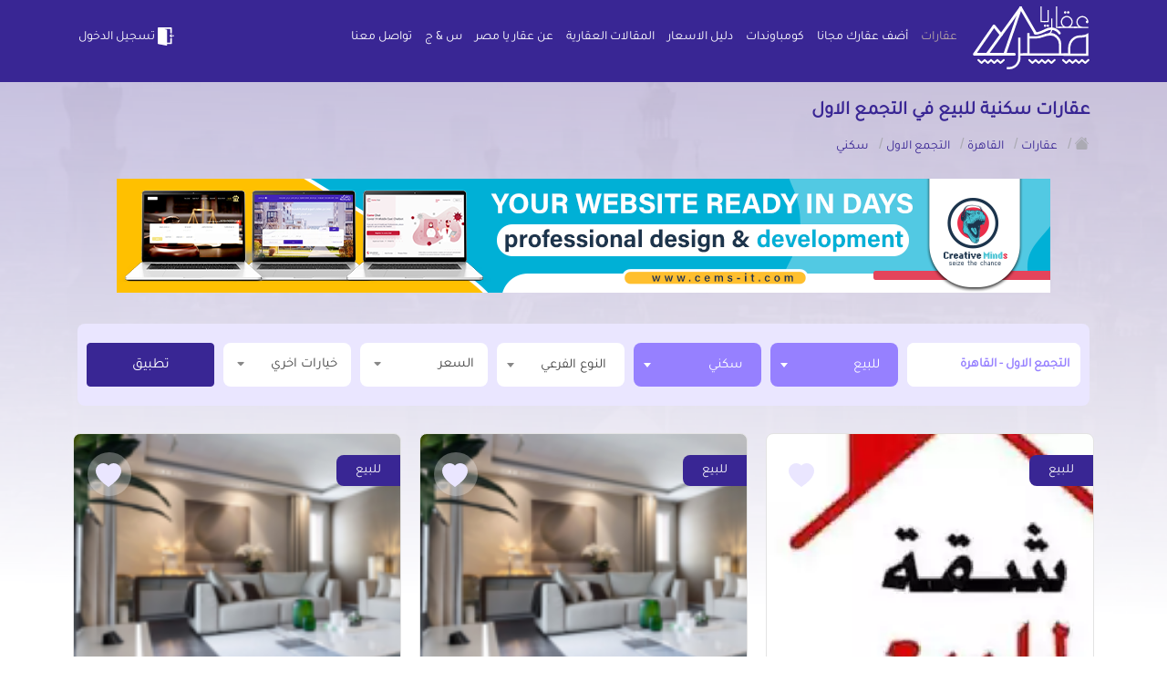

--- FILE ---
content_type: text/html; charset=UTF-8
request_url: https://aqaryamasr.com/realestate_filter/%D8%A7%D9%84%D9%82%D8%A7%D9%87%D8%B1%D8%A9/%D8%A7%D9%84%D8%AA%D8%AC%D9%85%D8%B9-%D8%A7%D9%84%D8%A7%D9%88%D9%84/%D8%B3%D9%83%D9%86%D9%8A/0/%D9%84%D9%84%D8%A8%D9%8A%D8%B9
body_size: 37036
content:
<!DOCTYPE html>
<html lang="ar">
<head>

    
            <meta http-equiv='Content-Type' content='text/html; charset=utf-8'>
            <meta name='apple-itunes-app' content='app-id=1572629063, affiliate-data=myAffiliateData, app-argument=https://https://aqaryamasr.com/'>
            <meta name='viewport' content='width=device-width, initial-scale=1, shrink-to-fit=no' >
            <meta name='csrf-token' content='Hcz9oZzQYieR7q9D3gAPjX9g1zxMVyy5zrPRK5xO' >
            <meta name='google-site-verification' content='E4z2olJ1K54Ndg181Tb15M7F1A_Fcq-oE1OpKjj2dMAZLclE' >

            <meta property='al:web:should_fallback' content='false' >
            <meta property='al:ios:app_store_id' content='1572629063' >
            <meta property='al:ios:app_name' content='تطبيق عقار يا مصر' >
            <meta property='al:android:package' content='aqar.ya.masr' >
            <meta property='al:android:app_name' content='تطبيق عقار يا مصر' >

            <title>عقارات سكنية للبيع في التجمع الاول </title>
            <meta name='keywords' content='عقارات سكنية للبيع في التجمع الاول ' >
            <meta name='description' content='ابحث من خلال موقع عقار يا مصر واطلع على أفضل عقارات سكنية للبيع في التجمع الاول  بمساحات مختلفة وبالصور والاسعار من خلال متابعة اعلانات الموقع العقاري المجاني ,عقار يا مصر.' >
            <meta name='author' content='عقار يا مصر' >

            <meta property='twitter:card' content='summary' >
            <meta property='twitter:site' content='https://aqaryamasr.com/realestate_filter/%D8%A7%D9%84%D9%82%D8%A7%D9%87%D8%B1%D8%A9/%D8%A7%D9%84%D8%AA%D8%AC%D9%85%D8%B9-%D8%A7%D9%84%D8%A7%D9%88%D9%84/%D8%B3%D9%83%D9%86%D9%8A/0/%D9%84%D9%84%D8%A8%D9%8A%D8%B9' >
            <meta property='twitter:title' content='عقار يا مصر' >
            <meta property='twitter:description' content='يعتبر موقع عقار يا مصر الموقع العقاري المجاني الأول في مصر حيث يمكنك البحث عن عقارات للبيع او عقارات للإيجار بمساحات مختلفة وبالصور والأسعار من خلال متابعة اعلانات الموقع.' >
            <meta property='twitter:image' content='https://aqaryamasr.com/frontend/assets/imgs/logo__main.jpg' >

            <meta property='og:title' content='عقار يا مصر' >
            <meta property='og:description' content='يعتبر موقع عقار يا مصر الموقع العقاري المجاني الأول في مصر حيث يمكنك البحث عن عقارات للبيع او عقارات للإيجار بمساحات مختلفة وبالصور والأسعار من خلال متابعة اعلانات الموقع.' >
            <meta property='og:image' content='https://aqaryamasr.com/frontend/assets/imgs/logo__main.jpg' >
            <meta property='og:url' content='https://aqaryamasr.com/realestate_filter/%D8%A7%D9%84%D9%82%D8%A7%D9%87%D8%B1%D8%A9/%D8%A7%D9%84%D8%AA%D8%AC%D9%85%D8%B9-%D8%A7%D9%84%D8%A7%D9%88%D9%84/%D8%B3%D9%83%D9%86%D9%8A/0/%D9%84%D9%84%D8%A8%D9%8A%D8%B9' >
            <meta property='og:type' content='website' >
            <link rel='apple-touch-icon' sizes='180x180' href='/apple-touch-icon.png'>
            <link rel='icon' type='image/png' sizes='32x32' href='/favicon-32x32.png'>
            <link rel='icon' type='image/png' sizes='16x16' href='/favicon-16x16.png'>
            <link rel='manifest' href='/site.webmanifest'>
            <link rel='mask-icon' href='/safari-pinned-tab.svg' color='#5bbad5'>
            <meta name='msapplication-TileColor' content='#da532c'>
            <meta name='theme-color' content='#ffffff'>
            <link rel='alternate' hreflang='ar-eg' href='https://aqaryamasr.com/realestate_filter/%D8%A7%D9%84%D9%82%D8%A7%D9%87%D8%B1%D8%A9/%D8%A7%D9%84%D8%AA%D8%AC%D9%85%D8%B9-%D8%A7%D9%84%D8%A7%D9%88%D9%84/%D8%B3%D9%83%D9%86%D9%8A/0/%D9%84%D9%84%D8%A8%D9%8A%D8%B9' />
        <script type="application/ld+json">{"@context": "https://schema.org","@type": "BreadcrumbList","itemListElement": [{"@type": "ListItem","position": "1","name": "القاهرة","item": "https://aqaryamasr.com/realestate_filter/القاهرة"},{"@type": "ListItem","position": "2","name": "التجمع-الاول","item": "https://aqaryamasr.com/realestate_filter/القاهرة/التجمع-الاول"},{"@type": "ListItem","position": "3","name": "سكني","item": "https://aqaryamasr.com/realestate_filter/القاهرة/التجمع-الاول/سكني"},{"@type": "ListItem","position": "4","name": "للبيع"}]}</script><script type="application/ld+json">{"@context": "https://schema.org","@type": "ItemList","itemListElement": [{"@type": "ListItem","position": "1","url": "https://aqaryamasr.com/realestate/48770-شقة-سكنية-70م-للبيع-كاش-بالتجمع-الاول-القاهرة","name": "شقة سكنية 70م للبيع كاش بالتجمع الاول القاهرة","description": "\u0634\u0642\u0629 \u0644\u0644\u0628\u064a\u0639 \u0628\u0627\u0644\u062a\u062c\u0645\u0639 \u0627\u0644\u0623\u0648\u0644 \u0627\u0644\u0645\u062c\u0627\u0648\u0631\u0629 \u0627\u0644\u062b\u0627\u0645\u0646\u0629 \u0627\u0644\u062f\u0648\u0631 \u0627\u0644\u0623\u0631\u0636\u064a \u063a\u0631\u0641\u062a\u064a\u0646 \u0648\u0635\u0627\u0644\u0629 \u0628\u0647\u0627 \u0639\u062f\u0627\u062f \u063a\u0627\u0632 \u0648\u0639\u062f\u0627\u062f \u0643\u0647\u0631\u0628\u0627\u0621","image": "https://aqaryamasr.com/storage/images/S7u1nPHg32M7PBrG3QO0ffk4f5N2iu61P4mKGLGD.webp"},{"@type": "ListItem","position": "2","url": "https://aqaryamasr.com/realestate/48695-شقة-سكنية-65م-للبيع-كاش-بالتجمع-الاول-القاهرة","name": "شقة سكنية 65م للبيع كاش بالتجمع الاول القاهرة","description": "\u0634\u0642\u0647 \u0644\u0644\u0628\u064a\u0639 \u0628\u0627\u0644\u062a\u062c\u0645\u0639 \u0627\u0644\u0627\u0648\u0644 \u062e\u0644\u0641 \u0627\u0644\u0645\u062f\u0631\u0633\u0647 \u0627\u0644\u0627\u0646\u062c\u0644\u064a\u0632\u064a\u0647 \u062b\u0627\u0646\u064a \u0646\u0627\u0635\u064a\u0647 \u0645\u0646 \u0645\u062d\u0648\u0631 \u0627\u062d\u0645\u062f \u0634\u0648\u0642\u064a \u0639\u0644\u064a \u0634\u0627\u0631\u0639 \u0627\u0639\u0631\u0636 \u0645\u0646 \u0661\u0662\u0645\u062a\u0631  \u062a\u0637\u0644 \u0639\u0644\u064a \u0627\u0644\u0645\u0644\u0639\u0628 \u0648\u0627\u0644\u0625\u0633\u0643\u0627\u0646 \u0627\u0644\u0627\u062c\u062a\u0645\u0627\u0639\u064a \u0648\u0627\u0644\u0634\u0628\u0627\u0628 \u0627\u0644\u062c\u0646\u0648\u0628\u064a  \u0627\u0644\u0645\u062c\u0627\u0648\u0631\u0647 \u0627\u0644\u062b\u0627\u0645\u0646\u0647 \u062f\u0648\u0631\u0627\u0631\u0636\u064a \u0666\u0665\u0645  \u0662\u063a\u0631\u0641\u0647 \u0639\u062f\u0627\u062f \u063a\u0627\u0632 \u0648\u0643\u0647\u0631\u0628\u0627\u0621 \u0648\u0639\u062f\u0627\u062f \u0645\u064a\u0627\u0647 \u0648\u0648\u0635\u0644\u0647 \u0645\u064a\u0627\u0647 \u0645\u0646\u0641\u0635\u0644\u0647 \u0648\u062d\u062f\u064a\u062f \u0639\u0644\u064a \u0627\u0644\u0628\u0644\u0643\u0648\u0646\u0627\u062a \u0645\u0637\u0644\u0648\u0628 \u0645\u0644\u064a\u0648\u0646 \u0648\u0664\u0660\u0660\u0627\u0644\u0641","image": "https://aqaryamasr.com/storage/realestates/cRHh4RnsgN3HbqFgyjGs5nNcH433IzvIOVdj4A3u-thumbnail.png"},{"@type": "ListItem","position": "3","url": "https://aqaryamasr.com/realestate/48694-شقة-سكنية-65م-للبيع-كاش-بالتجمع-الاول-القاهرة","name": "شقة سكنية 65م للبيع كاش بالتجمع الاول القاهرة","description": "\u0634\u0642\u0647 \u0644\u0644\u0628\u064a\u0639 \u0628\u0627\u0644\u062a\u062c\u0645\u0639 \u0627\u0644\u0627\u0648\u0644 \u062e\u0644\u0641 \u0627\u0644\u0645\u062f\u0631\u0633\u0647 \u0627\u0644\u0627\u0646\u062c\u0644\u064a\u0632\u064a\u0647 \u062b\u0627\u0646\u064a \u0646\u0627\u0635\u064a\u0647 \u0645\u0646 \u0645\u062d\u0648\u0631 \u0627\u062d\u0645\u062f \u0634\u0648\u0642\u064a \u0639\u0644\u064a \u0634\u0627\u0631\u0639 \u0627\u0639\u0631\u0636 \u0645\u0646 \u0661\u0662\u0645\u062a\u0631  \u062a\u0637\u0644 \u0639\u0644\u064a \u0627\u0644\u0645\u0644\u0639\u0628 \u0648\u0627\u0644\u0625\u0633\u0643\u0627\u0646 \u0627\u0644\u0627\u062c\u062a\u0645\u0627\u0639\u064a \u0648\u0627\u0644\u0634\u0628\u0627\u0628 \u0627\u0644\u062c\u0646\u0648\u0628\u064a  \u0627\u0644\u0645\u062c\u0627\u0648\u0631\u0647 \u0627\u0644\u062b\u0627\u0645\u0646\u0647 \u062f\u0648\u0631\u0627\u0631\u0636\u064a \u0666\u0665\u0645  \u0662\u063a\u0631\u0641\u0647 \u0639\u062f\u0627\u062f \u063a\u0627\u0632 \u0648\u0643\u0647\u0631\u0628\u0627\u0621 \u0648\u0639\u062f\u0627\u062f \u0645\u064a\u0627\u0647 \u0648\u0648\u0635\u0644\u0647 \u0645\u064a\u0627\u0647 \u0645\u0646\u0641\u0635\u0644\u0647 \u0648\u062d\u062f\u064a\u062f \u0639\u0644\u064a \u0627\u0644\u0628\u0644\u0643\u0648\u0646\u0627\u062a \u0645\u0637\u0644\u0648\u0628 \u0645\u0644\u064a\u0648\u0646 \u0648\u0664\u0660\u0660\u0627\u0644\u0641","image": "https://aqaryamasr.com/storage/realestates/cRHh4RnsgN3HbqFgyjGs5nNcH433IzvIOVdj4A3u-thumbnail.png"},{"@type": "ListItem","position": "4","url": "https://aqaryamasr.com/realestate/48693-شقة-سكنية-65م-للبيع-كاش-بالتجمع-الاول-القاهرة","name": "شقة سكنية 65م للبيع كاش بالتجمع الاول القاهرة","description": "\u0634\u0642\u0647 \u0644\u0644\u0628\u064a\u0639 \u0628\u0627\u0644\u062a\u062c\u0645\u0639 \u0627\u0644\u0627\u0648\u0644 \u062e\u0644\u0641 \u0627\u0644\u0645\u062f\u0631\u0633\u0647 \u0627\u0644\u0627\u0646\u062c\u0644\u064a\u0632\u064a\u0647 \u062b\u0627\u0646\u064a \u0646\u0627\u0635\u064a\u0647 \u0645\u0646 \u0645\u062d\u0648\u0631 \u0627\u062d\u0645\u062f \u0634\u0648\u0642\u064a \u0639\u0644\u064a \u0634\u0627\u0631\u0639 \u0627\u0639\u0631\u0636 \u0645\u0646 \u0661\u0662\u0645\u062a\u0631  \u062a\u0637\u0644 \u0639\u0644\u064a \u0627\u0644\u0645\u0644\u0639\u0628 \u0648\u0627\u0644\u0625\u0633\u0643\u0627\u0646 \u0627\u0644\u0627\u062c\u062a\u0645\u0627\u0639\u064a \u0648\u0627\u0644\u0634\u0628\u0627\u0628 \u0627\u0644\u062c\u0646\u0648\u0628\u064a  \u0627\u0644\u0645\u062c\u0627\u0648\u0631\u0647 \u0627\u0644\u062b\u0627\u0645\u0646\u0647 \u062f\u0648\u0631\u0627\u0631\u0636\u064a \u0666\u0665\u0645  \u0662\u063a\u0631\u0641\u0647 \u0639\u062f\u0627\u062f \u063a\u0627\u0632 \u0648\u0643\u0647\u0631\u0628\u0627\u0621 \u0648\u0639\u062f\u0627\u062f \u0645\u064a\u0627\u0647 \u0648\u0648\u0635\u0644\u0647 \u0645\u064a\u0627\u0647 \u0645\u0646\u0641\u0635\u0644\u0647 \u0648\u062d\u062f\u064a\u062f \u0639\u0644\u064a \u0627\u0644\u0628\u0644\u0643\u0648\u0646\u0627\u062a \u0645\u0637\u0644\u0648\u0628 \u0645\u0644\u064a\u0648\u0646 \u0648\u0664\u0660\u0660\u0627\u0644\u0641","image": "https://aqaryamasr.com/storage/realestates/cRHh4RnsgN3HbqFgyjGs5nNcH433IzvIOVdj4A3u-thumbnail.png"},{"@type": "ListItem","position": "5","url": "https://aqaryamasr.com/realestate/48076-شقة-سكنية-130مترم-للبيع-كاش-بالتجمع-الاول-القاهرة","name": "شقة سكنية 130مترم للبيع كاش بالتجمع الاول القاهرة","description": "\u062f\u0627\u0631 \u0645\u0635\u0631 \u0627\u0644\u0642\u0631\u0646\u0641\u0644 \u0634\u0642\u0647 \u062b\u0644\u0627\u062b \u063a\u0631\u0641 \u0646\u0648\u0645 \u06482 \u062d\u0645\u0627\u0645 \u0627\u0644\u062f\u0648\u0631 \u0627\u0644\u0631\u0627\u0628\u0639  130\u0645\u062a\u0631","image": "https://aqaryamasr.com/storage/images/TG6X1WNcIKTgNc0g2kzIcJm0C6gRVu7CQIYNpmks.jpg"},{"@type": "ListItem","position": "6","url": "https://aqaryamasr.com/realestate/47675-شقة-سكنية-70م-للبيع-كاش-بالتجمع-الاول-القاهرة","name": "شقة سكنية 70م للبيع كاش بالتجمع الاول القاهرة","description": "\u0641\u0631\u0635\u0629 \u0644\u0644\u0628\u064a\u0639 \u0634\u0642\u0629 \u0627\u0633\u0643\u0627\u0646 \u0627\u0644\u0634\u0628\u0627\u0628 \u062e\u0627\u0644\u0635\u0629 \u0645\u0646 \u0627\u0644\u0645\u0627\u0644\u0643 \u0645\u0628\u0627\u0634\u0631\u062a\u0646\u0627 \u0648\u064a\u0648\u062c\u062f \u062c\u0645\u064a\u0639 \u0627\u0644\u062e\u062f\u0645\u0627\u062a","image": "https://aqaryamasr.com/storage/images/QGa7PvWyaJqu5aA3TbZ3EhFRVUS7nNMB3Z60Mr30.jpg"},{"@type": "ListItem","position": "7","url": "https://aqaryamasr.com/realestate/46384-شقة-سكنية-170م-للبيع-كاش-بالتجمع-الاول-القاهرة","name": "شقة سكنية 170م للبيع كاش بالتجمع الاول القاهرة","description": "\u0644\u0642\u0637\u0629 \u0644\u0642\u0637\u0629 \u0644\u0642\u0637\u0629 \u0644\u0644\u0628\u064a\u0639 \u0634\u0642\u0629 170 \u0645\u062a\u0631 \u0641\u0649 \u0627\u0644\u0644\u0648\u062a\u0633 \u0628\u0633\u0639\u0631 \u0627\u0642\u0644 \u0645\u0646 \u0627\u0644\u0633\u0648\u0642 \r\n3\u063a\u0631\u0641 +2\u062d\u0645\u0627\u0645 +\u0645\u0637\u0628\u062e+\u0631\u064a\u0633\u0628\u0634\u0646\r\n\u062a\u0627\u0646\u0649 \u0646\u0645\u0631\u0629 \u0645\u0646 \u0627\u0644\u062a\u0633\u0639\u064a\u0646 \r\n\u0642\u0631\u064a\u0628 \u0645\u0646 \u0627\u0644\u062c\u0627\u0645\u0639\u0629 \u0627\u0644\u0627\u0645\u0631\u064a\u0643\u064a\u0629","image": "https://aqaryamasr.com/storage/images/gV7qwY5cz6Xuo9IyrtS8xTBITCNyKKVrNPx9EVFN.jpg"},{"@type": "ListItem","position": "8","url": "https://aqaryamasr.com/realestate/46029-شقة-سكنية-65م-للبيع-كاش-بالتجمع-الاول-القاهرة","name": "شقة سكنية 65م للبيع كاش بالتجمع الاول القاهرة","description": "\u0634\u0642\u0629 \u063a\u0631\u0641\u062a\u064a\u0646 \u0648 \u0635\u0627\u0644\u0629 \r\n\u0639\u062f\u0627\u062f \u063a\u0627\u0632 \u0648 \u0643\u0647\u0631\u0628\r\n\u062f\u0648\u0631 \u0627\u0631\u0636\u064a \u0645\u0631\u062a\u0641\u0639 \r\n\u063a\u064a\u0631 \u0645\u062c\u0631\u0648\u062d\u0647","image": "https://aqaryamasr.com/storage/images/Gn5mThu0bRoFNYECRnufYgSmCJw67V7NuTQfKFoF.jpg"},{"@type": "ListItem","position": "9","url": "https://aqaryamasr.com/realestate/45694-شقة-سكنية-230م-للبيع-بالتقسيط-بالتجمع-الاول-القاهرة","name": "شقة سكنية 230م للبيع بالتقسيط بالتجمع الاول القاهرة","description": "\u0631\u0648\u0641 \r\n\u062e\u0644\u0641 \u0627\u0644\u0645\u064a\u0631\u0627\u062c\r\n230\u0645\r\n3\u063a\u0631\u0641\r\n3\u062d\u0645\u0627\u0645\r\n\u0631\u064a\u0633\u0628\u0634\u0646 3 \u0642\u0637\u0639 \r\n\u0639\u062f\u0627\u062f \u0645\u064a\u0627\u0647 \u0648\u063a\u0627\u0632 \u0648\u0643\u0647\u0631\u0628\u0627\u0621\r\n\u062d\u0635\u0647 \u0641 \u0627\u0644\u062c\u0631\u0627\u062c\r\n\u062d\u0635\u0647 \u0641\u064a \u0627\u0644\u0627\u0631\u0636\r\n\u0645\u0627\u0644\u0643 \u0627\u0635\u064a\u0644 \r\n\u0645\u062a\u0627\u062d \u062a\u0633\u0647\u064a\u0644\u0627\u062a \r\n\u0644\u0644\u0627\u0633\u062a\u0639\u0644\u0627\u0645 \r\n                                                                     Al suliman  \r\n01006778145     \r\n01029820603","image": "https://aqaryamasr.com/storage/images/1fFR5oCqtoiMbOQdcy0V29LCfoKjj9n2XZhXpRb3.jpg"},{"@type": "ListItem","position": "10","url": "https://aqaryamasr.com/realestate/45181-شقة-سكنية-105م-للبيع-كاش-بالتجمع-الاول-القاهرة","name": "شقة سكنية 105م للبيع كاش بالتجمع الاول القاهرة","description": "\u0641\u0631\u0635\u0629 \u0627\u0633\u062a\u062b\u0645\u0627\u0631\u064a\u0629 \u0644\u0627 \u062a\u064f\u0639\u0648\u0651\u0636 \u0641\u064a \u0627\u0644\u062a\u062c\u0645\u0639 \u0627\u0644\u0623\u0648\u0644! \r\n\u0634\u0642\u0629 \u0628\u062f\u062e\u0644 \u0634\u0647\u0631\u064a \u0645\u0646 \u0623\u0648\u0644 \u064a\u0648\u0645\r\n\u0625\u0630\u0627 \u0643\u0646\u062a \u062a\u0628\u062d\u062b \u0639\u0646 \u0627\u0633\u062a\u062b\u0645\u0627\u0631 \u0622\u0645\u0646 \u0648\u0645\u0636\u0645\u0648\u0646 \u0641\u064a \u0639\u0642\u0627\u0631 \u064a\u062f\u0631\u0651 \u0639\u0644\u064a\u0643 \u062f\u062e\u0644\u0627\u064b \u0634\u0647\u0631\u064a\u0627\u064b \u0641\u0648\u0631\u064a\u0627\u064b \r\n\r\n\u0641\u0647\u0630\u0647 \u0647\u064a \u0627\u0644\u0641\u0631\u0635\u0629 \u0627\u0644\u062a\u064a \u062a\u0646\u062a\u0638\u0631\u0647\u0627!\r\n\r\n\u0634\u0642\u0629 \u0644\u0644\u0628\u064a\u0639 \u0645\u0646 \u0627\u0644\u0645\u0627\u0644\u0643 \u0645\u0628\u0627\u0634\u0631\u0629\u064b\u060c \u0641\u064a \u0645\u0648\u0642\u0639 \u0627\u0633\u062a\u0631\u0627\u062a\u064a\u062c\u064a \u0628\u0627\u0644\u062a\u062c\u0645\u0639 \u0627\u0644\u0623\u0648\u0644\u060c \u0627\u0644\u0645\u062c\u0627\u0648\u0631\u0629 6\u060c \u0648\u0647\u064a \u062d\u0627\u0644\u064a\u0627\u064b \u0645\u0624\u062c\u0631\u0629 \u0628\u0639\u0642\u062f \u0633\u0627\u0631\u064d \u0645\u0645\u0627 \u064a\u0636\u0645\u0646 \u0644\u0643 \u0639\u0627\u0626\u062f\u0627\u064b \u0634\u0647\u0631\u064a\u0627\u064b \u062b\u0627\u0628\u062a\u0627\u064b \u0645\u0646 \u0644\u062d\u0638\u0629 \u0627\u0644\u0634\u0631\u0627\u0621.\r\n\u062a\u0641\u0627\u0635\u064a\u0644 \u0627\u0644\u0639\u0642\u0627\u0631:\r\n  *\u0645\u062a\u0634\u0637\u0628\u0647 \r\n * \u0627\u0644\u0645\u0633\u0627\u062d\u0629: 105 \u0645\u062a\u0631 \u0645\u0631\u0628\u0639.\r\n * \u0627\u0644\u0645\u0648\u0642\u0639: \u0627\u0644\u062a\u062c\u0645\u0639 \u0627\u0644\u0623\u0648\u0644\u060c \u0627\u0644\u0645\u062c\u0627\u0648\u0631\u0629 6.\r\n * \u0627\u0644\u062a\u0635\u0645\u064a\u0645: 3 \u063a\u0631\u0641 \u0646\u0648\u0645 + \u062d\u0645\u0627\u0645 + \u0645\u0637\u0628\u062e + \u0635\u0627\u0644\u0629 \u0648\u0627\u0633\u0639\u0629.\r\n * \u0627\u0644\u0645\u064a\u0632\u0629 \u0627\u0644\u0623\u0647\u0645: \u0627\u0644\u0639\u0642\u0627\u0631 \u0645\u0624\u062c\u0631 \u062d\u0627\u0644\u064a\u0627\u064b \u0648\u064a\u062f\u0631 \u062f\u062e\u0644\u0627\u064b \u0634\u0647\u0631\u064a\u0627\u064b \u062b\u0627\u0628\u062a\u0627\u064b\u060c \u0645\u0645\u0627 \u064a\u062c\u0639\u0644\u0647 \u0627\u0633\u062a\u062b\u0645\u0627\u0631\u0627\u064b \u0645\u062b\u0627\u0644\u064a\u0627\u064b.\r\n\u0644\u0644\u0645\u0633\u062a\u062b\u0645\u0631\u064a\u0646 \u0627\u0644\u062c\u0627\u062f\u064a\u0646:\r\n * \u0644\u0644\u0627\u0633\u062a\u0641\u0633\u0627\u0631 \u0639\u0646 \u0627\u0644\u062f\u062e\u0644 \u0627\u0644\u0634\u0647\u0631\u064a \u0648\u062a\u0641\u0627\u0635\u064a\u0644 \u0627\u0644\u0639\u0642\u062f\u060c \u064a\u064f\u0631\u062c\u0649 \u0627\u0644\u062a\u0648\u0627\u0635\u0644 \u0645\u0628\u0627\u0634\u0631\u0629\u064b.\r\n \r\n* \u0644\u0644\u062a\u0648\u0627\u0635\u0644 \u0648\u0627\u0644\u0645\u0639\u0627\u064a\u0646\u0629\u060c \u064a\u0631\u062c\u0649 \u0627\u0644\u0627\u062a\u0635\u0627\u0644 \u0627\u0648 \u0648\u0627\u062a \u0633\u0627\u0628 \r\n* \u206001032044601","image": "https://aqaryamasr.com/storage/images/wOUGrOc9bA15tv22tk0qXH5JcUCCWvqA4lxlgiXp.jpg"},{"@type": "ListItem","position": "11","url": "https://aqaryamasr.com/realestate/44985-شقة-سكنية-215م-للبيع-بالتقسيط-بالتجمع-الاول-القاهرة","name": "شقة سكنية 215م للبيع بالتقسيط بالتجمع الاول القاهرة","description": "\u0644\u0644\u062a\u0648\u0627\u0635\u0644: 01007259927\r\n- \u0634\u0642\u0629 215 \u0645\u062a\u0631 \u0645\u0631\u0628\u0639 \u0628\u062a\u0627\u062c \u0633\u064a\u062a\u064a \/\r\n- \/ \u0628\u062d\u0631\u064a \u063a\u0631\u0628\u064a \/ \r\n- \/ \u063a\u064a\u0631 \u0645\u062c\u0631\u0648\u062d\u0629 \u062a\u0645\u0627\u0645\u0627\u060c \u0644\u0627\u0646 \u0643\u0644 \u0627\u0644\u0645\u0628\u0627\u0646\u064a \u0627\u0644\u0645\u062d\u064a\u0637\u0629 \u0627\u0642\u0644 \u0627\u0631\u062a\u0641\u0627\u0639\u0627 \u0628\u062f\u0648\u0631\u064a\u0646\/ \r\n-\/ \u064a\u0637\u0644 \u0639\u0644\u064a \u0645\u0644\u0639\u0628 \u062a\u0646\u0633 \u0648\u062d\u0645\u0627\u0645 \u0633\u0628\u0627\u062d\u0629 \u0648\u0645\u0646\u062a\u0632\u0647 \u0628\u0645\u0633\u0627\u062d\u0627\u062a \u062e\u0636\u0631\u0627\u0621 \u0648\u0627\u0633\u0639\u0629 \/\r\n-\/ \u0627\u0644\u062f\u0648\u0631 \u0627\u0644\u062e\u0627\u0645\u0633 (\u0642\u0628\u0644 \u0627\u0644\u0627\u062e\u064a\u0631) \/\r\n- \/ \u0631\u064a\u0633\u064a\u0628\u0634\u0646 \u0643\u0628\u064a\u0631  \/\r\n-\/ 3 \u063a\u0631\u0641 \u0646\u0648\u0645 \/\r\n-\/ 3 \u062d\u0645\u0627\u0645\u0627\u062a (\u0627\u0644\u0645\u0627\u0633\u062a\u0631 \u0631\u0648\u0648\u0645 \u0628\u062d\u0645\u0627\u0645 \u0648\u062f\u0631\u064a\u0633\u064a\u0646\u062c) \/\r\n- \/ \u0639 \u0627\u0644\u0637\u0648\u0628 \u0627\u0644\u0627\u062d\u0645\u0631\r\n \u0640\u0640\u0640\u0640\u0640\u0640\u0640\u0640\u0640\u0640\u0640\u0640\u0640\u0640\u0640\u0640\u0640\u0640\u0640\u0640\u0640\u0640\u0640\u0640\u0640\u0640\u0640\u0640\u0640\u0640\u0640\u0640\u0640\u0640\u0640\u0640\u0640\u0640\u0640\u0640\u0640\u0640\u0640\u0640\u0640\u0640\u0640\u0640\u0640\u0640\u0640\u0640\u0640\u0640\u0640\u0640\u0640\u0640\u0640\u0640\u0640\u0640\u0640\u0640\u0640\u0640\u0640\u0640\u0640\u0640\u0640\u0640\u0640\u0640\u0640\u0640\u0640\u0640\u0640\u0640\u0640\u0640\u0640\u0640\u0640\u0640\u0640\u0640\u0640\u0640\u0640\u0640\u0640\u0640\u0640\u0640\u0640\u0640\u0640\u0640\u0640\u0640\u0640\u0640\u0640\u0640\u0640\u0640\u0640\u0640\u0640\u0640\u0640\u0640\u0640\u0640\u0640\u0640\u0640\u0640\u0640\u0640\u0640\u0640\u0640\u0640\u0640\u0640\u0640\u0640\u0640\u0640\u0640\u0640\u0640\u0640\u0640\u0640\u0640\u0640\u0640\u0640\u0640\u0640\u0640\u0640\u0640\u0640\u0640\u0640\u0640\u0640\u0640 \u0640\u0640\u0640\u0640\u0640\u0640\u0640\u0640\u0640\u0640\u0640\u0640\u0640\u0640\u0640\u0640\u0640\u0640\u0640\u0640\u0640\u0640\u0640\u0640\u0640\u0640\u0640\u0640\u0640\u0640\u0640\u0640\u0640\u0640\u0640\u0640\u0640\u0640\u0640\u0640\u0640\u0640\u0640\u0640\u0640\u0640\u0640\u0640\u0640\u0640\u0640\u0640\u0640\u0640\u0640\u0640\u0640\u0640\u0640\u0640\r\n- Apartment area is (215 m\u00b2)\r\n- Good airflow, bright and airy. \r\n- Unobstructed apartment. \r\n- With an overlook on the pools, tennis playground, has a large green area of a walking and bicycle trails. \r\n- 5th floor out of 6 floors and of course it has an elevator. \r\n- Big reception area. \r\n- 3 bedrooms. \r\n- 3 bathrooms. \r\n(Master room has its own bathroom and dressing). \r\n- Core & Shell.\r\n\r\nFor contact: 01007259927","image": "https://aqaryamasr.com/storage/realestates/1vpM8RaqBuqGSLO03TqyqaFjPdUC8ShSiA8cJvFq-thumbnail.jpg"},{"@type": "ListItem","position": "12","url": "https://aqaryamasr.com/realestate/44722-دوبلكس-سكني-380م-للبيع-كاش-بالتجمع-الاول-القاهرة","name": "دوبلكس سكني 380م للبيع كاش بالتجمع الاول القاهرة","description": "\u062f\u0648\u0628\u0644\u0643\u0633 \u0644\u0644\u0628\u064a\u0639 \u0641\u064a \u062c\u0646\u0648\u0628 \u0627\u0644\u0623\u0643\u0627\u062f\u064a\u0645\u064a\u0629 \u0647\u0640 \u0627\u0644\u0645\u0633\u0627\u062d\u0629 \u0627\u0644\u0643\u0644\u064a\u0629 380 \u0645\u062a\u0631\u060c  \u0627\u0644\u062f\u0648\u0631 \u0627\u0644\u0623\u0631\u0636\u0649 200 \u0645\u062a\u0631 \u0639\u0628\u0627\u0631\u0629 \u0639\u0646 \u0628\u0644\u0643\u0648\u0646\u0647 \u0648 \u0635\u0627\u0644\u0648\u0646 \u0648 \u0633\u0641\u0631\u0647  \u0628\u0639\u062f \u0643\u062f\u0627 \u0627\u0644\u0633\u0644\u0645 \u0648 \u0637\u0631\u0642\u0647 \u0644 3 \u063a\u0631\u0641 \u0646\u0648\u0645 \r\n\u064a\u0648\u062c\u062f \u062d\u0645\u0627\u0645 \u0643\u0628\u064a\u0631 \u0641\u0649 \u0627\u0644\u0637\u0631\u0642\u0647 \u0648\u0644\u064a\u0641\u0646\u062c \r\n\u0627\u0644\u0645\u0627\u0633\u062a\u0631 \u0641\u064a\u0647\u0627 \u062d\u0645\u0627\u0645  \r\n\u062f\u0648\u0631 \u0627\u0644\u0628\u064a\u0632\u0645\u0646\u062a \u064a\u0648\u062c\u062f \u0628\u0647 \u0627\u0644\u0645\u0637\u0628\u062e \u0623\u0631\u0648 \u0628\u0627\u0644\u0643\u0627\u0645\u0644 \u0648\u0631\u0633\u064a\u0628\u0634\u0646 \u0641\u064a\u0647 \u0633\u0641\u0631\u0647 \u0635\u063a\u064a\u0631\u0647 \u0648 \u0635\u0627\u0644\u0648\u0646 \u0645\u0646 \u0642\u0637\u0639\u062a\u064a\u0646   \u062b\u0645 \u0627\u0644\u062d\u062f\u064a\u0642\u0629 \u0648 \u0627\u0644\u0628\u064a\u0632\u0645\u0646\u062a 90 \u0645\u062a\u0631 \u0648\u0627\u0644\u062d\u062f\u064a\u0642\u0629 90 \u0645\u062a\u0631 \r\n3\u0646\u0648\u0645 \u0648\u0644\u064a\u0641\u0646\u062c \r\n4\u062d\u0645\u0627\u0645\r\n\u0631\u064a\u0633\u0628\u0634\u0646 4\u0642\u0637\u0639 \r\n\u0628\u0627\u0644\u0641\u0631\u0634 \u0643\u0627\u0645\u0644\r\n\u062d\u0635\u0629 \u0641\u064a \u0627\u0644\u0623\u0631\u0636 \u0648\u0627\u0644\u062c\u0631\u0627\u062c \r\n\u0645\u062f\u062e\u0644 \u062e\u0627\u0635 \u0648\u06a4\u064a\u0648 \u062c\u0627\u0631\u062f\u0646 \r\n\u0648\u0631\u0642 \u0645\u0633\u062c\u0644 \u0641\u064a \u0627\u0644\u062c\u0647\u0627\u0632 \u0648\u0627\u0644\u062a\u0635\u0627\u0644\u062d \u0646\u0645\u0648\u0630\u062c 9 \u0648 \u0641\u0649 \u0627\u0646\u062a\u0638\u0627\u0631 \u0627\u0633\u062a\u0644\u0627\u0645 \u0646\u0645\u0648\u0630\u062c 10","image": "https://aqaryamasr.com/storage/images/XB5kUVnwZQGnaGiszshNuAg8O0AlS0Uniosw1aOg.jpg"},{"@type": "ListItem","position": "13","url": "https://aqaryamasr.com/realestate/44525-شقة-سكنية-158م-للبيع-كاش-بالتجمع-الاول-القاهرة","name": "شقة سكنية 158م للبيع كاش بالتجمع الاول القاهرة","description": "\ud83c\udfe1 \u0634\u0642\u0629 \u0644\u0644\u0628\u064a\u0639 \u2013 \u0627\u0644\u0644\u0648\u062a\u0633 \u0627\u0644\u0634\u0645\u0627\u0644\u064a\u0629 \u2013 \u0627\u0644\u062a\u062c\u0645\u0639 \u0627\u0644\u0623\u0648\u0644\r\n\ud83d\udccd \u0645\u0648\u0642\u0639 \u0645\u0645\u064a\u0632 \u2013 \u0648\u0627\u062c\u0647\u0629 \u0628\u062d\u0631\u064a\u0629 \u0634\u0631\u0642\u064a\u0629 \u0648\u0639\u0644\u0649 \u0646\u0627\u0635\u064a\u0629 \u2013 \u062a\u0637\u0644 \u0639\u0644\u0649 \u0645\u0633\u062c\u062f \u0648\u062d\u062f\u064a\u0642\u0629\r\n\ud83d\udd38 \u0627\u0644\u0645\u0633\u0627\u062d\u0629: 158\u0645 + \ud83c\udf33 \u062d\u062f\u064a\u0642\u0629 \u062e\u0627\u0635\u0629 110\u0645\r\n\ud83d\udd38 \u0627\u0644\u062f\u0648\u0631: \u0623\u0631\u0636\u064a \u0645\u0631\u062a\u0641\u0639 \u2013 \u0639\u0644\u0649 \u0627\u0644\u0648\u0627\u062c\u0647\u0629\r\n\ud83d\udd38 \u0627\u0644\u062a\u0634\u0637\u064a\u0628: \u0646\u0635\u0641 \u062a\u0634\u0637\u064a\u0628 (\u0645\u062d\u0627\u0631\u0629)\r\n\ud83d\udd38 \u0627\u0644\u062a\u0642\u0633\u064a\u0645:\r\n3 \u063a\u0631\u0641 \u0648\u0627\u0633\u0639\u0629\r\n2 \u062d\u0645\u0627\u0645\r\n\u0631\u064a\u0633\u0628\u0634\u0646 \u0643\u0628\u064a\u0631\r\n\u2728 \u0645\u0645\u064a\u0632\u0627\u062a \u0627\u0644\u0634\u0642\u0629:\r\n\u2705 \u0623\u0642\u0644 \u0646\u0633\u0628\u0629 \u062a\u062d\u0645\u064a\u0644\r\n\u2705 \u0648\u0627\u062c\u0647\u0629 \u0645\u0648\u062f\u0631\u0646\r\n\u2705 \u0645\u062f\u062e\u0644 \u0648\u0633\u0644\u0627\u0644\u0645 \u0631\u062e\u0627\u0645 \u0641\u0627\u062e\u0631\r\n\u2705 \u0623\u0633\u0627\u0646\u0633\u064a\u0631 \u0645\u0633\u062a\u0648\u0631\u062f\r\n\u2705 \u0625\u0646\u062a\u0631\u0643\u0645\r\n\u2705 \u062c\u0631\u0627\u062c \u062e\u0627\u0635\r\n\u2705 \u0639\u062f\u0627\u062f \u0643\u0647\u0631\u0628\u0627\u0621 + \u063a\u0627\u0632 \u0637\u0628\u064a\u0639\u064a\r\n\u2705 \u0628\u0627\u0628 \u0645\u0635\u0641\u062d\r\n\u2705 \u062d\u0635\u0629 \u0641\u064a \u0627\u0644\u0623\u0631\u0636\r\n\u2705 \u0627\u0633\u062a\u0644\u0627\u0645 \u0641\u0648\u0631\u064a","image": "https://aqaryamasr.com/storage/images/jbjMSJVTQSlHZlSsyOyI2WE3PinYw8fAj14TdS6w.jpg"},{"@type": "ListItem","position": "14","url": "https://aqaryamasr.com/realestate/43389-فيلا-سكنية-583م-للبيع-كاش-بالتجمع-الاول-القاهرة","name": "فيلا سكنية 583م للبيع كاش بالتجمع الاول القاهرة","description": "\u0641\u064a\u0644\u0627 \u0644\u0644\u0628\u064a\u0639 \u0634\u0631\u0642 \u0627\u0644\u0623\u0643\u0627\u062f\u064a\u0645\u064a\u0629 \u0627\u0644\u062a\u062c\u0645\u0639 \u0627\u0644\u0627\u0648\u0644 \r\n\u0645\u0633\u0627\u062d\u0629 583  \u0645\u062a\u0631 \u062a\u0634\u0637\u064a\u0628 \u0633\u0648\u0628\u0631 \u0644\u0648\u0643\u0633 \u062a\u062a\u0643\u0648\u0646 \u0645\u0646 \u0628\u062f\u0631\u0648\u0645 \u0648\u0627\u0631\u0636\u064a \u0648\u0627\u0648\u0644 \u0628\u0645\u0648\u0642\u0639 \u0645\u062a\u0645\u064a\u0632  \r\n\u0627\u0644\u0627\u062a\u0635\u0627\u0644 \u0639\u0644\u0649 \u0631\u0642\u0645: 01111515011","image": "https://aqaryamasr.com/storage/images/A51nlyiMgGkt3bvOR708Xjzzme7W8GMZbE8PxfED.jpg"},{"@type": "ListItem","position": "15","url": "https://aqaryamasr.com/realestate/42748-شقة-سكنية-200م-للبيع-بالتقسيط-بالتجمع-الاول-القاهرة","name": "شقة سكنية 200م للبيع بالتقسيط بالتجمع الاول القاهرة","description": "\u0634\u0642\u0642 \u0644\u0644\u0628\u064a\u0639 \u0628\u0645\u0646\u062a\u062c\u0639 \u0627\u0644\u0646\u062e\u064a\u0644 \u0648\u0628\u0627\u0644\u0642\u0631\u0628 \u0645\u0646 \u0644\u0648\u0644\u0648 \u0645\u0627\u0631\u0643\u062a \u0648\u0627\u0644\u0643\u0627\u0641\u064a\u0647\u0627\u062a \u0648\u0627\u0644\u0645\u0637\u0627\u0639\u0645\r\n200 \u0645\u062a\u0631\r\n3 \u063a\u0631\u0641 + 2 \u062d\u0645\u0627\u0645 \r\n\u0648\u0627\u062c\u0647\u0629 \u0627\u0644\u0641\u064a\u0644\u0627 \u0631\u062e\u0627\u0645\r\n\r\n\u0645\u0642\u062f\u0645 50 \u066a \u0648\u062a\u0642\u0633\u064a\u0637 50 \u066a \u062e\u0644\u0627\u0644 \u0633\u0646\u0629\r\n\u062a\u0633\u0644\u064a\u0645 \u062e\u0644\u0627\u0644 3 \u0634\u0647\u0648\u0631\r\n\r\n\u0627\u0644\u062a\u0648\u0627\u0635\u0644 \u0641\u0648\u0646 \u0627\u0648 \u0648\u0627\u062a\u0633\u0627\u0628 \u0639\u0644\u064a \r\n01026821370","image": "https://aqaryamasr.com/storage/images/c2qxiv8nNhYJsX7WUrW0pRq0c0FXbAuSpNhBlGem.jpg"},{"@type": "ListItem","position": "16","url": "https://aqaryamasr.com/realestate/42710-شقة-سكنية-130م-للبيع-كاش-بالتجمع-الاول-القاهرة","name": "شقة سكنية 130م للبيع كاش بالتجمع الاول القاهرة","description": "\u0634\u0642\u0647 \u0644\u0644\u0628\u064a\u0639 \u0628\u062f\u0627\u0631 \u0645\u0635\u0631 \u0627\u0644\u0642\u0631\u0646\u0641\u0644 \u0627\u0644\u062a\u062c\u0645\u0639 \u0627\u0644\u0627\u0648\u0644 \u0627\u0644\u0642\u0627\u0647\u0631\u0647 \u0627\u0644\u062c\u062f\u064a\u062f\u0647 \u0627\u0645\u0627\u0645 \u0628\u0648\u0627\u0628\u0647 24 \u0627\u0644\u0631\u062d\u0627\u0628 \r\n\u062f\u0648\u0631 \u0627\u0631\u0636\u064a \u062b\u0644\u0627\u062b \u063a\u0631\u0641 \u0645\u0646\u0647\u0645 \u063a\u0631\u0641\u0647 \u0645\u0627\u0633\u062a\u0631 2 \u062d\u0645\u0627\u0645 \u062a\u0634\u0637\u064a\u0628 \u0633\u0648\u0628\u0631 \u0644\u0648\u0643\u0633 \u0634\u0628\u0627\u0628\u064a\u0643 \u0648\u0628\u0644\u0643\u0648\u0646\u0627\u062a \u0648\u0628\u0627\u0628 \u062d\u062f\u064a\u062f \u062e\u0627\u0644\u0635\u0647 \u0627\u0642\u0633\u0627\u0637 \u0645\u0627\u0644\u0643 \u0627\u0635\u064a\u0644 \u0639\u0642\u062f \u0627\u062e\u0636\u0631 \u062a\u0646\u0627\u0632\u0644 \u0641\u064a \u0627\u0644\u062c\u0647\u0627\u0632 \u0648\u062a\u0635\u0644\u062d \u062a\u0645\u0648\u064a\u0644 \u0639\u0642\u0627\u0631\u064a","image": "https://aqaryamasr.com/storage/images/6u09NGsEUJpSdBO2osfTlmaincuTABpqeFEzq4tS.jpg"},{"@type": "ListItem","position": "17","url": "https://aqaryamasr.com/realestate/41383-شقة-سكنية-190م-للبيع-بالتقسيط-بالتجمع-الاول-القاهرة","name": "شقة سكنية 190م للبيع بالتقسيط بالتجمع الاول القاهرة","description": "\u0644\u062c\u0645\u064a\u0639 \u0627\u0644\u062c\u0646\u0633\u064a\u0627\u062a \u060c \u0641\u0631\u0635\u0629 \u0644\u0644\u062d\u0635\u0648\u0644 \u0639\u0644\u0649 \u0627\u0644\u0627\u0642\u0627\u0645\u0629 \u0641\u064a \u0633\u0644\u0637\u0646\u0629 \u0639\u0645\u0627\u0646 \r\n\u0627\u0645\u062a\u0644\u0643 \u0648\u062d\u062f\u062a\u0643 \u0641 \u0645\u0634\u0631\u0648\u0639 \u0627\u0628 \u062a\u0627\u0648\u0646 \u0645\u0633\u0642\u0637 \r\n\u0643\u0648\u0645\u0628\u0627\u0648\u0646\u062f \u0633\u0643\u0646\u064a \u0645\u062a\u0643\u0627\u0645\u0644 \u0645\u0646 \u0648\u062c\u0647\u0629 \u0627\u0644\u0639\u0642\u0627\u0631\u064a\u0629 \u060c \u062d\u064a\u062b \u0627\u0644\u062a\u0648\u0627\u0632\u0646 \u0627\u0644\u0645\u062b\u0627\u0644\u064a \u0644\u0644\u062d\u064a\u0627\u0629 \u2728\r\n\u0634\u0642\u0629 3 \u063a\u0631\u0641 , 4 \u062d\u0645\u0627\u0645 , \u0631\u064a\u0633\u064a\u0628\u0634\u0646 \u0643\u0628\u064a\u0631 \u0628\u0645\u0633\u0627\u062d\u0629 190 \u0645\r\n\r\n- \u0642\u0631\u0628 \u0627\u0644\u0645\u0634\u0631\u0648\u0639 \u0644\u0644\u0639\u062f\u064a\u062f \u0645\u0646 \u0627\u0644\u062e\u062f\u0645\u0627\u062a \u060c \u062f\u0642\u0627\u0626\u0642 \u0645\u0646 \u0645\u0637\u0627\u0631 \u0645\u0633\u0642\u0637 \u060c \u0648\u0633\u064a\u062a\u064a \u0633\u0646\u062a\u0631 \u0627\u0644\u0645\u0648\u0627\u0644\u062d \u060c \u0648\u0627\u0644\u062c\u0627\u0645\u0639\u0629 \u0627\u0644\u0627\u0644\u0645\u0627\u0646\u064a\u0629 \u060c \u0648\u0634\u0627\u0637\u0626 \u0627\u0644\u062d\u064a\u0644 \r\n- \u0648\u062d\u062f\u0627\u062a \u0645\u062a\u0634\u0637\u0628\u0629 \u0628\u0627\u0644\u0643\u0627\u0645\u0644 \u0628\u0627\u0644\u0641\u0631\u0634 \u0648\u0627\u0644\u062a\u0643\u064a\u064a\u0641\u0627\u062a \u0648\u0628\u0645\u0633\u0627\u062d\u0627\u062a \u0645\u062e\u062a\u0644\u0641\u0629\r\n- \u0628\u0627\u0631\u0643 \u0644\u0644\u0627\u0637\u0641\u0627\u0644 \u0648\u0645\u0637\u0627\u0639\u0645 \u0648\u0645\u062a\u0627\u062c\u0631 \u0645\u062a\u0646\u0648\u0639\u0629\r\n\r\n\u0645\u0642\u062f\u0645 15%  18,852 \u0631\u064a\u0627\u0644 \u0648\u062a\u0642\u0633\u064a\u0637 \u0639\u0644\u0649 \u2b05\ufe0f4\u0633\u0646\u0648\u0627\u062a\r\n\r\n\u0644\u0644\u062a\u0648\u0627\u0635\u0644 \u0648\u0627\u0644\u0627\u0633\u062a\u0641\u0633\u0627\u0631 \u0645\u0643\u0627\u0644\u0645\u0627\u062a \u0627\u0648 \u0648\u0627\u062a\u0633 \u0627\u0628 :\r\n\r\nhttps:\/\/wa.me\/+201030399198","image": "https://aqaryamasr.com/storage/images/OuzZOwRaZr8iryS4G5fLKP33kAkuk5bO0RiHrT7k.jpg"},{"@type": "ListItem","position": "18","url": "https://aqaryamasr.com/realestate/41184-فيلا-سكنية-660م-للبيع-بالتقسيط-بالتجمع-الاول-القاهرة","name": "فيلا سكنية 660م للبيع بالتقسيط بالتجمع الاول القاهرة","description": "\u0641\u064a\u0644\u0627660 \u0645\u062a\u0631 \u0645\u0628\u0627\u0646\u064a 400 \u0645\u062a\u0631 \u0639\u0644\u064a 3 \u0627\u062f\u0648\u0627\u0631 \u062f\u0648\u0631 \u0627\u0631\u0636\u064a \u0631\u064a\u0633\u0628\u0634\u0646 5 \u0642\u0637\u0639 \u0648\u062d\u0645\u0627\u0645 \u0648\u0645\u0637\u0628\u062e \u0648\u062a\u0631\u0627\u0633 \u0648\u062c\u0631\u0627\u062c\u00a0\u0648\u062d\u062f\u064a\u0642\u0647\u00a0260\u0645\u062a\u0631\r\n\u062f\u0648\u0631 \u0627\u0648\u0644 4 \u063a\u0631\u0641 \u0646\u0648\u0645 \u0645\u0646\u0647\u0645 \u063a\u0631\u0641\u0647 \u0646\u0648\u0645 \u0631\u0626\u064a\u0633\u064a\u0629 \u0643\u0628\u064a\u0631\u0647 5\u00d76 \u0645\u062a\u0631 \u0628\u062d\u0645\u0627\u0645 \u0648\u063a\u0631\u0641\u0647\u00a0\u062a\u063a\u064a\u0631\u00a0\u0645\u0644\u0627\u0628\u0633\r\n\u0627\u0644\u062f\u0648\u0631 \u0627\u0644\u062b\u0627\u0646\u064a \u0631\u064a\u0633\u0628\u0634\u0646 2 \u0642\u0637\u0639\u0647 \u0648\u062d\u0645\u0627\u0645 \u0648\u0645\u0637\u0628\u062e\u00a0\u06482\u00a0\u063a\u0631\u0641\u0647\r\n\u0645\u0648\u0642\u0639 \u0627\u0644\u0643\u0645\u0628\u0648\u0646\u062f \u0645\u062d\u0648\u0631\u064a \u0645\u0645\u062a\u0627\u0632 \u0628\u0647 \u0643\u0644 \u0627\u0644\u062e\u062f\u0645\u0627\u062a \u0645\u0646 \u0646\u0627\u062f\u064a \u0648\u0645\u062f\u0631\u0633\u0647 \u062f\u0648\u0644\u064a\u0647 \u0645\u0633\u062a\u0634\u0641\u064a \u0648\u0645\u0648\u0644 \u062a\u062c\u0627\u0631\u064a \u062a\u0648\u0643\u064a\u0644 \u0633\u062a\u0631\u0648\u064a\u0646\u00a0\u0648\u0641\u0646\u062f\u0642\u00a0\u062e\u0645\u0633\u00a0\u0646\u062c\u0648\u0645","image": "https://aqaryamasr.com/storage/images/zqNqkil02zxAbwlch5la1pbuLWG2u1dRTamIOElQ.jpg"}]}</script><script type="application/ld+json">{"@context": "https://schema.org","@type": "House","image": ["https://aqaryamasr.com/storage/images/S7u1nPHg32M7PBrG3QO0ffk4f5N2iu61P4mKGLGD.webp"],"name": "شقة سكنية 70م للبيع كاش بالتجمع الاول القاهرة","description": "\u0634\u0642\u0629 \u0644\u0644\u0628\u064a\u0639 \u0628\u0627\u0644\u062a\u062c\u0645\u0639 \u0627\u0644\u0623\u0648\u0644 \u0627\u0644\u0645\u062c\u0627\u0648\u0631\u0629 \u0627\u0644\u062b\u0627\u0645\u0646\u0629 \u0627\u0644\u062f\u0648\u0631 \u0627\u0644\u0623\u0631\u0636\u064a \u063a\u0631\u0641\u062a\u064a\u0646 \u0648\u0635\u0627\u0644\u0629 \u0628\u0647\u0627 \u0639\u062f\u0627\u062f \u063a\u0627\u0632 \u0648\u0639\u062f\u0627\u062f \u0643\u0647\u0631\u0628\u0627\u0621","geo": {
                        "@type": "GeoCoordinates",
                        "latitude": 30,
                        "longitude": 31
                      },"url": "https://aqaryamasr.com/realestate/48770-شقة-سكنية-70م-للبيع-كاش-بالتجمع-الاول-القاهرة","priceRange": "1,200,000","author": {
                      "@type": "Person",
                      "name": "عقار يامصر"
                    },"address": {
                        "@type": "PostalAddress",
                        "addressLocality": "القاهرة",
                        "addressCountry": "EG"
                      },"telephone": "+12122459600"}}}</script><script type="application/ld+json">{"@context": "https://schema.org","@type": "House","image": ["https://aqaryamasr.com/storage/realestates/cRHh4RnsgN3HbqFgyjGs5nNcH433IzvIOVdj4A3u-thumbnail.png"],"name": "شقة سكنية 65م للبيع كاش بالتجمع الاول القاهرة","description": "\u0634\u0642\u0647 \u0644\u0644\u0628\u064a\u0639 \u0628\u0627\u0644\u062a\u062c\u0645\u0639 \u0627\u0644\u0627\u0648\u0644 \u062e\u0644\u0641 \u0627\u0644\u0645\u062f\u0631\u0633\u0647 \u0627\u0644\u0627\u0646\u062c\u0644\u064a\u0632\u064a\u0647 \u062b\u0627\u0646\u064a \u0646\u0627\u0635\u064a\u0647 \u0645\u0646 \u0645\u062d\u0648\u0631 \u0627\u062d\u0645\u062f \u0634\u0648\u0642\u064a \u0639\u0644\u064a \u0634\u0627\u0631\u0639 \u0627\u0639\u0631\u0636 \u0645\u0646 \u0661\u0662\u0645\u062a\u0631  \u062a\u0637\u0644 \u0639\u0644\u064a \u0627\u0644\u0645\u0644\u0639\u0628 \u0648\u0627\u0644\u0625\u0633\u0643\u0627\u0646 \u0627\u0644\u0627\u062c\u062a\u0645\u0627\u0639\u064a \u0648\u0627\u0644\u0634\u0628\u0627\u0628 \u0627\u0644\u062c\u0646\u0648\u0628\u064a  \u0627\u0644\u0645\u062c\u0627\u0648\u0631\u0647 \u0627\u0644\u062b\u0627\u0645\u0646\u0647 \u062f\u0648\u0631\u0627\u0631\u0636\u064a \u0666\u0665\u0645  \u0662\u063a\u0631\u0641\u0647 \u0639\u062f\u0627\u062f \u063a\u0627\u0632 \u0648\u0643\u0647\u0631\u0628\u0627\u0621 \u0648\u0639\u062f\u0627\u062f \u0645\u064a\u0627\u0647 \u0648\u0648\u0635\u0644\u0647 \u0645\u064a\u0627\u0647 \u0645\u0646\u0641\u0635\u0644\u0647 \u0648\u062d\u062f\u064a\u062f \u0639\u0644\u064a \u0627\u0644\u0628\u0644\u0643\u0648\u0646\u0627\u062a \u0645\u0637\u0644\u0648\u0628 \u0645\u0644\u064a\u0648\u0646 \u0648\u0664\u0660\u0660\u0627\u0644\u0641","geo": {
                        "@type": "GeoCoordinates",
                        "latitude": 30,
                        "longitude": 31
                      },"url": "https://aqaryamasr.com/realestate/48695-شقة-سكنية-65م-للبيع-كاش-بالتجمع-الاول-القاهرة","priceRange": "1,400,000","author": {
                      "@type": "Person",
                      "name": "عقار يامصر"
                    },"address": {
                        "@type": "PostalAddress",
                        "addressLocality": "القاهرة",
                        "addressCountry": "EG"
                      },"telephone": "+12122459600"}}}</script><script type="application/ld+json">{"@context": "https://schema.org","@type": "House","image": ["https://aqaryamasr.com/storage/realestates/cRHh4RnsgN3HbqFgyjGs5nNcH433IzvIOVdj4A3u-thumbnail.png"],"name": "شقة سكنية 65م للبيع كاش بالتجمع الاول القاهرة","description": "\u0634\u0642\u0647 \u0644\u0644\u0628\u064a\u0639 \u0628\u0627\u0644\u062a\u062c\u0645\u0639 \u0627\u0644\u0627\u0648\u0644 \u062e\u0644\u0641 \u0627\u0644\u0645\u062f\u0631\u0633\u0647 \u0627\u0644\u0627\u0646\u062c\u0644\u064a\u0632\u064a\u0647 \u062b\u0627\u0646\u064a \u0646\u0627\u0635\u064a\u0647 \u0645\u0646 \u0645\u062d\u0648\u0631 \u0627\u062d\u0645\u062f \u0634\u0648\u0642\u064a \u0639\u0644\u064a \u0634\u0627\u0631\u0639 \u0627\u0639\u0631\u0636 \u0645\u0646 \u0661\u0662\u0645\u062a\u0631  \u062a\u0637\u0644 \u0639\u0644\u064a \u0627\u0644\u0645\u0644\u0639\u0628 \u0648\u0627\u0644\u0625\u0633\u0643\u0627\u0646 \u0627\u0644\u0627\u062c\u062a\u0645\u0627\u0639\u064a \u0648\u0627\u0644\u0634\u0628\u0627\u0628 \u0627\u0644\u062c\u0646\u0648\u0628\u064a  \u0627\u0644\u0645\u062c\u0627\u0648\u0631\u0647 \u0627\u0644\u062b\u0627\u0645\u0646\u0647 \u062f\u0648\u0631\u0627\u0631\u0636\u064a \u0666\u0665\u0645  \u0662\u063a\u0631\u0641\u0647 \u0639\u062f\u0627\u062f \u063a\u0627\u0632 \u0648\u0643\u0647\u0631\u0628\u0627\u0621 \u0648\u0639\u062f\u0627\u062f \u0645\u064a\u0627\u0647 \u0648\u0648\u0635\u0644\u0647 \u0645\u064a\u0627\u0647 \u0645\u0646\u0641\u0635\u0644\u0647 \u0648\u062d\u062f\u064a\u062f \u0639\u0644\u064a \u0627\u0644\u0628\u0644\u0643\u0648\u0646\u0627\u062a \u0645\u0637\u0644\u0648\u0628 \u0645\u0644\u064a\u0648\u0646 \u0648\u0664\u0660\u0660\u0627\u0644\u0641","geo": {
                        "@type": "GeoCoordinates",
                        "latitude": 30,
                        "longitude": 31
                      },"url": "https://aqaryamasr.com/realestate/48694-شقة-سكنية-65م-للبيع-كاش-بالتجمع-الاول-القاهرة","priceRange": "1,400,000","author": {
                      "@type": "Person",
                      "name": "عقار يامصر"
                    },"address": {
                        "@type": "PostalAddress",
                        "addressLocality": "القاهرة",
                        "addressCountry": "EG"
                      },"telephone": "+12122459600"}}}</script><script type="application/ld+json">{"@context": "https://schema.org","@type": "House","image": ["https://aqaryamasr.com/storage/realestates/cRHh4RnsgN3HbqFgyjGs5nNcH433IzvIOVdj4A3u-thumbnail.png"],"name": "شقة سكنية 65م للبيع كاش بالتجمع الاول القاهرة","description": "\u0634\u0642\u0647 \u0644\u0644\u0628\u064a\u0639 \u0628\u0627\u0644\u062a\u062c\u0645\u0639 \u0627\u0644\u0627\u0648\u0644 \u062e\u0644\u0641 \u0627\u0644\u0645\u062f\u0631\u0633\u0647 \u0627\u0644\u0627\u0646\u062c\u0644\u064a\u0632\u064a\u0647 \u062b\u0627\u0646\u064a \u0646\u0627\u0635\u064a\u0647 \u0645\u0646 \u0645\u062d\u0648\u0631 \u0627\u062d\u0645\u062f \u0634\u0648\u0642\u064a \u0639\u0644\u064a \u0634\u0627\u0631\u0639 \u0627\u0639\u0631\u0636 \u0645\u0646 \u0661\u0662\u0645\u062a\u0631  \u062a\u0637\u0644 \u0639\u0644\u064a \u0627\u0644\u0645\u0644\u0639\u0628 \u0648\u0627\u0644\u0625\u0633\u0643\u0627\u0646 \u0627\u0644\u0627\u062c\u062a\u0645\u0627\u0639\u064a \u0648\u0627\u0644\u0634\u0628\u0627\u0628 \u0627\u0644\u062c\u0646\u0648\u0628\u064a  \u0627\u0644\u0645\u062c\u0627\u0648\u0631\u0647 \u0627\u0644\u062b\u0627\u0645\u0646\u0647 \u062f\u0648\u0631\u0627\u0631\u0636\u064a \u0666\u0665\u0645  \u0662\u063a\u0631\u0641\u0647 \u0639\u062f\u0627\u062f \u063a\u0627\u0632 \u0648\u0643\u0647\u0631\u0628\u0627\u0621 \u0648\u0639\u062f\u0627\u062f \u0645\u064a\u0627\u0647 \u0648\u0648\u0635\u0644\u0647 \u0645\u064a\u0627\u0647 \u0645\u0646\u0641\u0635\u0644\u0647 \u0648\u062d\u062f\u064a\u062f \u0639\u0644\u064a \u0627\u0644\u0628\u0644\u0643\u0648\u0646\u0627\u062a \u0645\u0637\u0644\u0648\u0628 \u0645\u0644\u064a\u0648\u0646 \u0648\u0664\u0660\u0660\u0627\u0644\u0641","geo": {
                        "@type": "GeoCoordinates",
                        "latitude": 30,
                        "longitude": 31
                      },"url": "https://aqaryamasr.com/realestate/48693-شقة-سكنية-65م-للبيع-كاش-بالتجمع-الاول-القاهرة","priceRange": "1,400,000","author": {
                      "@type": "Person",
                      "name": "عقار يامصر"
                    },"address": {
                        "@type": "PostalAddress",
                        "addressLocality": "القاهرة",
                        "addressCountry": "EG"
                      },"telephone": "+12122459600"}}}</script><script type="application/ld+json">{"@context": "https://schema.org","@type": "House","image": ["https://aqaryamasr.com/storage/images/TG6X1WNcIKTgNc0g2kzIcJm0C6gRVu7CQIYNpmks.jpg"],"name": "شقة سكنية 130مترم للبيع كاش بالتجمع الاول القاهرة","description": "\u062f\u0627\u0631 \u0645\u0635\u0631 \u0627\u0644\u0642\u0631\u0646\u0641\u0644 \u0634\u0642\u0647 \u062b\u0644\u0627\u062b \u063a\u0631\u0641 \u0646\u0648\u0645 \u06482 \u062d\u0645\u0627\u0645 \u0627\u0644\u062f\u0648\u0631 \u0627\u0644\u0631\u0627\u0628\u0639  130\u0645\u062a\u0631","geo": {
                        "@type": "GeoCoordinates",
                        "latitude": 30,
                        "longitude": 31
                      },"url": "https://aqaryamasr.com/realestate/48076-شقة-سكنية-130مترم-للبيع-كاش-بالتجمع-الاول-القاهرة","priceRange": "3","author": {
                      "@type": "Person",
                      "name": "عقار يامصر"
                    },"address": {
                        "@type": "PostalAddress",
                        "addressLocality": "القاهرة",
                        "addressCountry": "EG"
                      },"telephone": "+12122459600"}}}</script><script type="application/ld+json">{"@context": "https://schema.org","@type": "House","image": ["https://aqaryamasr.com/storage/images/QGa7PvWyaJqu5aA3TbZ3EhFRVUS7nNMB3Z60Mr30.jpg"],"name": "شقة سكنية 70م للبيع كاش بالتجمع الاول القاهرة","description": "\u0641\u0631\u0635\u0629 \u0644\u0644\u0628\u064a\u0639 \u0634\u0642\u0629 \u0627\u0633\u0643\u0627\u0646 \u0627\u0644\u0634\u0628\u0627\u0628 \u062e\u0627\u0644\u0635\u0629 \u0645\u0646 \u0627\u0644\u0645\u0627\u0644\u0643 \u0645\u0628\u0627\u0634\u0631\u062a\u0646\u0627 \u0648\u064a\u0648\u062c\u062f \u062c\u0645\u064a\u0639 \u0627\u0644\u062e\u062f\u0645\u0627\u062a","geo": {
                        "@type": "GeoCoordinates",
                        "latitude": 30,
                        "longitude": 31
                      },"url": "https://aqaryamasr.com/realestate/47675-شقة-سكنية-70م-للبيع-كاش-بالتجمع-الاول-القاهرة","priceRange": "1,650,000","author": {
                      "@type": "Person",
                      "name": "عقار يامصر"
                    },"address": {
                        "@type": "PostalAddress",
                        "addressLocality": "القاهرة",
                        "addressCountry": "EG"
                      },"telephone": "+12122459600"}}}</script><script type="application/ld+json">{"@context": "https://schema.org","@type": "House","image": ["https://aqaryamasr.com/storage/images/gV7qwY5cz6Xuo9IyrtS8xTBITCNyKKVrNPx9EVFN.jpg"],"name": "شقة سكنية 170م للبيع كاش بالتجمع الاول القاهرة","description": "\u0644\u0642\u0637\u0629 \u0644\u0642\u0637\u0629 \u0644\u0642\u0637\u0629 \u0644\u0644\u0628\u064a\u0639 \u0634\u0642\u0629 170 \u0645\u062a\u0631 \u0641\u0649 \u0627\u0644\u0644\u0648\u062a\u0633 \u0628\u0633\u0639\u0631 \u0627\u0642\u0644 \u0645\u0646 \u0627\u0644\u0633\u0648\u0642 \r\n3\u063a\u0631\u0641 +2\u062d\u0645\u0627\u0645 +\u0645\u0637\u0628\u062e+\u0631\u064a\u0633\u0628\u0634\u0646\r\n\u062a\u0627\u0646\u0649 \u0646\u0645\u0631\u0629 \u0645\u0646 \u0627\u0644\u062a\u0633\u0639\u064a\u0646 \r\n\u0642\u0631\u064a\u0628 \u0645\u0646 \u0627\u0644\u062c\u0627\u0645\u0639\u0629 \u0627\u0644\u0627\u0645\u0631\u064a\u0643\u064a\u0629","geo": {
                        "@type": "GeoCoordinates",
                        "latitude": 30,
                        "longitude": 31
                      },"url": "https://aqaryamasr.com/realestate/46384-شقة-سكنية-170م-للبيع-كاش-بالتجمع-الاول-القاهرة","priceRange": "3,400,000","author": {
                      "@type": "Person",
                      "name": "عقار يامصر"
                    },"address": {
                        "@type": "PostalAddress",
                        "addressLocality": "القاهرة",
                        "addressCountry": "EG"
                      },"telephone": "+12122459600"}}}</script><script type="application/ld+json">{"@context": "https://schema.org","@type": "House","image": ["https://aqaryamasr.com/storage/images/Gn5mThu0bRoFNYECRnufYgSmCJw67V7NuTQfKFoF.jpg"],"name": "شقة سكنية 65م للبيع كاش بالتجمع الاول القاهرة","description": "\u0634\u0642\u0629 \u063a\u0631\u0641\u062a\u064a\u0646 \u0648 \u0635\u0627\u0644\u0629 \r\n\u0639\u062f\u0627\u062f \u063a\u0627\u0632 \u0648 \u0643\u0647\u0631\u0628\r\n\u062f\u0648\u0631 \u0627\u0631\u0636\u064a \u0645\u0631\u062a\u0641\u0639 \r\n\u063a\u064a\u0631 \u0645\u062c\u0631\u0648\u062d\u0647","geo": {
                        "@type": "GeoCoordinates",
                        "latitude": 30,
                        "longitude": 31
                      },"url": "https://aqaryamasr.com/realestate/46029-شقة-سكنية-65م-للبيع-كاش-بالتجمع-الاول-القاهرة","priceRange": "130","author": {
                      "@type": "Person",
                      "name": "عقار يامصر"
                    },"address": {
                        "@type": "PostalAddress",
                        "addressLocality": "القاهرة",
                        "addressCountry": "EG"
                      },"telephone": "+12122459600"}}}</script><script type="application/ld+json">{"@context": "https://schema.org","@type": "House","image": ["https://aqaryamasr.com/storage/images/1fFR5oCqtoiMbOQdcy0V29LCfoKjj9n2XZhXpRb3.jpg"],"name": "شقة سكنية 230م للبيع بالتقسيط بالتجمع الاول القاهرة","description": "\u0631\u0648\u0641 \r\n\u062e\u0644\u0641 \u0627\u0644\u0645\u064a\u0631\u0627\u062c\r\n230\u0645\r\n3\u063a\u0631\u0641\r\n3\u062d\u0645\u0627\u0645\r\n\u0631\u064a\u0633\u0628\u0634\u0646 3 \u0642\u0637\u0639 \r\n\u0639\u062f\u0627\u062f \u0645\u064a\u0627\u0647 \u0648\u063a\u0627\u0632 \u0648\u0643\u0647\u0631\u0628\u0627\u0621\r\n\u062d\u0635\u0647 \u0641 \u0627\u0644\u062c\u0631\u0627\u062c\r\n\u062d\u0635\u0647 \u0641\u064a \u0627\u0644\u0627\u0631\u0636\r\n\u0645\u0627\u0644\u0643 \u0627\u0635\u064a\u0644 \r\n\u0645\u062a\u0627\u062d \u062a\u0633\u0647\u064a\u0644\u0627\u062a \r\n\u0644\u0644\u0627\u0633\u062a\u0639\u0644\u0627\u0645 \r\n                                                                     Al suliman  \r\n01006778145     \r\n01029820603","geo": {
                        "@type": "GeoCoordinates",
                        "latitude": 30,
                        "longitude": 31
                      },"url": "https://aqaryamasr.com/realestate/45694-شقة-سكنية-230م-للبيع-بالتقسيط-بالتجمع-الاول-القاهرة","priceRange": "0","author": {
                      "@type": "Person",
                      "name": "عقار يامصر"
                    },"address": {
                        "@type": "PostalAddress",
                        "addressLocality": "القاهرة",
                        "addressCountry": "EG"
                      },"telephone": "+12122459600"}}}</script><script type="application/ld+json">{"@context": "https://schema.org","@type": "House","image": ["https://aqaryamasr.com/storage/images/wOUGrOc9bA15tv22tk0qXH5JcUCCWvqA4lxlgiXp.jpg"],"name": "شقة سكنية 105م للبيع كاش بالتجمع الاول القاهرة","description": "\u0641\u0631\u0635\u0629 \u0627\u0633\u062a\u062b\u0645\u0627\u0631\u064a\u0629 \u0644\u0627 \u062a\u064f\u0639\u0648\u0651\u0636 \u0641\u064a \u0627\u0644\u062a\u062c\u0645\u0639 \u0627\u0644\u0623\u0648\u0644! \r\n\u0634\u0642\u0629 \u0628\u062f\u062e\u0644 \u0634\u0647\u0631\u064a \u0645\u0646 \u0623\u0648\u0644 \u064a\u0648\u0645\r\n\u0625\u0630\u0627 \u0643\u0646\u062a \u062a\u0628\u062d\u062b \u0639\u0646 \u0627\u0633\u062a\u062b\u0645\u0627\u0631 \u0622\u0645\u0646 \u0648\u0645\u0636\u0645\u0648\u0646 \u0641\u064a \u0639\u0642\u0627\u0631 \u064a\u062f\u0631\u0651 \u0639\u0644\u064a\u0643 \u062f\u062e\u0644\u0627\u064b \u0634\u0647\u0631\u064a\u0627\u064b \u0641\u0648\u0631\u064a\u0627\u064b \r\n\r\n\u0641\u0647\u0630\u0647 \u0647\u064a \u0627\u0644\u0641\u0631\u0635\u0629 \u0627\u0644\u062a\u064a \u062a\u0646\u062a\u0638\u0631\u0647\u0627!\r\n\r\n\u0634\u0642\u0629 \u0644\u0644\u0628\u064a\u0639 \u0645\u0646 \u0627\u0644\u0645\u0627\u0644\u0643 \u0645\u0628\u0627\u0634\u0631\u0629\u064b\u060c \u0641\u064a \u0645\u0648\u0642\u0639 \u0627\u0633\u062a\u0631\u0627\u062a\u064a\u062c\u064a \u0628\u0627\u0644\u062a\u062c\u0645\u0639 \u0627\u0644\u0623\u0648\u0644\u060c \u0627\u0644\u0645\u062c\u0627\u0648\u0631\u0629 6\u060c \u0648\u0647\u064a \u062d\u0627\u0644\u064a\u0627\u064b \u0645\u0624\u062c\u0631\u0629 \u0628\u0639\u0642\u062f \u0633\u0627\u0631\u064d \u0645\u0645\u0627 \u064a\u0636\u0645\u0646 \u0644\u0643 \u0639\u0627\u0626\u062f\u0627\u064b \u0634\u0647\u0631\u064a\u0627\u064b \u062b\u0627\u0628\u062a\u0627\u064b \u0645\u0646 \u0644\u062d\u0638\u0629 \u0627\u0644\u0634\u0631\u0627\u0621.\r\n\u062a\u0641\u0627\u0635\u064a\u0644 \u0627\u0644\u0639\u0642\u0627\u0631:\r\n  *\u0645\u062a\u0634\u0637\u0628\u0647 \r\n * \u0627\u0644\u0645\u0633\u0627\u062d\u0629: 105 \u0645\u062a\u0631 \u0645\u0631\u0628\u0639.\r\n * \u0627\u0644\u0645\u0648\u0642\u0639: \u0627\u0644\u062a\u062c\u0645\u0639 \u0627\u0644\u0623\u0648\u0644\u060c \u0627\u0644\u0645\u062c\u0627\u0648\u0631\u0629 6.\r\n * \u0627\u0644\u062a\u0635\u0645\u064a\u0645: 3 \u063a\u0631\u0641 \u0646\u0648\u0645 + \u062d\u0645\u0627\u0645 + \u0645\u0637\u0628\u062e + \u0635\u0627\u0644\u0629 \u0648\u0627\u0633\u0639\u0629.\r\n * \u0627\u0644\u0645\u064a\u0632\u0629 \u0627\u0644\u0623\u0647\u0645: \u0627\u0644\u0639\u0642\u0627\u0631 \u0645\u0624\u062c\u0631 \u062d\u0627\u0644\u064a\u0627\u064b \u0648\u064a\u062f\u0631 \u062f\u062e\u0644\u0627\u064b \u0634\u0647\u0631\u064a\u0627\u064b \u062b\u0627\u0628\u062a\u0627\u064b\u060c \u0645\u0645\u0627 \u064a\u062c\u0639\u0644\u0647 \u0627\u0633\u062a\u062b\u0645\u0627\u0631\u0627\u064b \u0645\u062b\u0627\u0644\u064a\u0627\u064b.\r\n\u0644\u0644\u0645\u0633\u062a\u062b\u0645\u0631\u064a\u0646 \u0627\u0644\u062c\u0627\u062f\u064a\u0646:\r\n * \u0644\u0644\u0627\u0633\u062a\u0641\u0633\u0627\u0631 \u0639\u0646 \u0627\u0644\u062f\u062e\u0644 \u0627\u0644\u0634\u0647\u0631\u064a \u0648\u062a\u0641\u0627\u0635\u064a\u0644 \u0627\u0644\u0639\u0642\u062f\u060c \u064a\u064f\u0631\u062c\u0649 \u0627\u0644\u062a\u0648\u0627\u0635\u0644 \u0645\u0628\u0627\u0634\u0631\u0629\u064b.\r\n \r\n* \u0644\u0644\u062a\u0648\u0627\u0635\u0644 \u0648\u0627\u0644\u0645\u0639\u0627\u064a\u0646\u0629\u060c \u064a\u0631\u062c\u0649 \u0627\u0644\u0627\u062a\u0635\u0627\u0644 \u0627\u0648 \u0648\u0627\u062a \u0633\u0627\u0628 \r\n* \u206001032044601","geo": {
                        "@type": "GeoCoordinates",
                        "latitude": 30,
                        "longitude": 31
                      },"url": "https://aqaryamasr.com/realestate/45181-شقة-سكنية-105م-للبيع-كاش-بالتجمع-الاول-القاهرة","priceRange": "1,400,000","author": {
                      "@type": "Person",
                      "name": "عقار يامصر"
                    },"address": {
                        "@type": "PostalAddress",
                        "addressLocality": "القاهرة",
                        "addressCountry": "EG"
                      },"telephone": "+12122459600"}}}</script><script type="application/ld+json">{"@context": "https://schema.org","@type": "House","image": ["https://aqaryamasr.com/storage/realestates/1vpM8RaqBuqGSLO03TqyqaFjPdUC8ShSiA8cJvFq-thumbnail.jpg"],"name": "شقة سكنية 215م للبيع بالتقسيط بالتجمع الاول القاهرة","description": "\u0644\u0644\u062a\u0648\u0627\u0635\u0644: 01007259927\r\n- \u0634\u0642\u0629 215 \u0645\u062a\u0631 \u0645\u0631\u0628\u0639 \u0628\u062a\u0627\u062c \u0633\u064a\u062a\u064a \/\r\n- \/ \u0628\u062d\u0631\u064a \u063a\u0631\u0628\u064a \/ \r\n- \/ \u063a\u064a\u0631 \u0645\u062c\u0631\u0648\u062d\u0629 \u062a\u0645\u0627\u0645\u0627\u060c \u0644\u0627\u0646 \u0643\u0644 \u0627\u0644\u0645\u0628\u0627\u0646\u064a \u0627\u0644\u0645\u062d\u064a\u0637\u0629 \u0627\u0642\u0644 \u0627\u0631\u062a\u0641\u0627\u0639\u0627 \u0628\u062f\u0648\u0631\u064a\u0646\/ \r\n-\/ \u064a\u0637\u0644 \u0639\u0644\u064a \u0645\u0644\u0639\u0628 \u062a\u0646\u0633 \u0648\u062d\u0645\u0627\u0645 \u0633\u0628\u0627\u062d\u0629 \u0648\u0645\u0646\u062a\u0632\u0647 \u0628\u0645\u0633\u0627\u062d\u0627\u062a \u062e\u0636\u0631\u0627\u0621 \u0648\u0627\u0633\u0639\u0629 \/\r\n-\/ \u0627\u0644\u062f\u0648\u0631 \u0627\u0644\u062e\u0627\u0645\u0633 (\u0642\u0628\u0644 \u0627\u0644\u0627\u062e\u064a\u0631) \/\r\n- \/ \u0631\u064a\u0633\u064a\u0628\u0634\u0646 \u0643\u0628\u064a\u0631  \/\r\n-\/ 3 \u063a\u0631\u0641 \u0646\u0648\u0645 \/\r\n-\/ 3 \u062d\u0645\u0627\u0645\u0627\u062a (\u0627\u0644\u0645\u0627\u0633\u062a\u0631 \u0631\u0648\u0648\u0645 \u0628\u062d\u0645\u0627\u0645 \u0648\u062f\u0631\u064a\u0633\u064a\u0646\u062c) \/\r\n- \/ \u0639 \u0627\u0644\u0637\u0648\u0628 \u0627\u0644\u0627\u062d\u0645\u0631\r\n \u0640\u0640\u0640\u0640\u0640\u0640\u0640\u0640\u0640\u0640\u0640\u0640\u0640\u0640\u0640\u0640\u0640\u0640\u0640\u0640\u0640\u0640\u0640\u0640\u0640\u0640\u0640\u0640\u0640\u0640\u0640\u0640\u0640\u0640\u0640\u0640\u0640\u0640\u0640\u0640\u0640\u0640\u0640\u0640\u0640\u0640\u0640\u0640\u0640\u0640\u0640\u0640\u0640\u0640\u0640\u0640\u0640\u0640\u0640\u0640\u0640\u0640\u0640\u0640\u0640\u0640\u0640\u0640\u0640\u0640\u0640\u0640\u0640\u0640\u0640\u0640\u0640\u0640\u0640\u0640\u0640\u0640\u0640\u0640\u0640\u0640\u0640\u0640\u0640\u0640\u0640\u0640\u0640\u0640\u0640\u0640\u0640\u0640\u0640\u0640\u0640\u0640\u0640\u0640\u0640\u0640\u0640\u0640\u0640\u0640\u0640\u0640\u0640\u0640\u0640\u0640\u0640\u0640\u0640\u0640\u0640\u0640\u0640\u0640\u0640\u0640\u0640\u0640\u0640\u0640\u0640\u0640\u0640\u0640\u0640\u0640\u0640\u0640\u0640\u0640\u0640\u0640\u0640\u0640\u0640\u0640\u0640\u0640\u0640\u0640\u0640\u0640\u0640 \u0640\u0640\u0640\u0640\u0640\u0640\u0640\u0640\u0640\u0640\u0640\u0640\u0640\u0640\u0640\u0640\u0640\u0640\u0640\u0640\u0640\u0640\u0640\u0640\u0640\u0640\u0640\u0640\u0640\u0640\u0640\u0640\u0640\u0640\u0640\u0640\u0640\u0640\u0640\u0640\u0640\u0640\u0640\u0640\u0640\u0640\u0640\u0640\u0640\u0640\u0640\u0640\u0640\u0640\u0640\u0640\u0640\u0640\u0640\u0640\r\n- Apartment area is (215 m\u00b2)\r\n- Good airflow, bright and airy. \r\n- Unobstructed apartment. \r\n- With an overlook on the pools, tennis playground, has a large green area of a walking and bicycle trails. \r\n- 5th floor out of 6 floors and of course it has an elevator. \r\n- Big reception area. \r\n- 3 bedrooms. \r\n- 3 bathrooms. \r\n(Master room has its own bathroom and dressing). \r\n- Core & Shell.\r\n\r\nFor contact: 01007259927","geo": {
                        "@type": "GeoCoordinates",
                        "latitude": 30,
                        "longitude": 31
                      },"url": "https://aqaryamasr.com/realestate/44985-شقة-سكنية-215م-للبيع-بالتقسيط-بالتجمع-الاول-القاهرة","priceRange": "9,500,000","author": {
                      "@type": "Person",
                      "name": "عقار يامصر"
                    },"address": {
                        "@type": "PostalAddress",
                        "addressLocality": "القاهرة",
                        "addressCountry": "EG"
                      },"telephone": "+12122459600"}}}</script><script type="application/ld+json">{"@context": "https://schema.org","@type": "House","image": ["https://aqaryamasr.com/storage/images/XB5kUVnwZQGnaGiszshNuAg8O0AlS0Uniosw1aOg.jpg"],"name": "دوبلكس سكني 380م للبيع كاش بالتجمع الاول القاهرة","description": "\u062f\u0648\u0628\u0644\u0643\u0633 \u0644\u0644\u0628\u064a\u0639 \u0641\u064a \u062c\u0646\u0648\u0628 \u0627\u0644\u0623\u0643\u0627\u062f\u064a\u0645\u064a\u0629 \u0647\u0640 \u0627\u0644\u0645\u0633\u0627\u062d\u0629 \u0627\u0644\u0643\u0644\u064a\u0629 380 \u0645\u062a\u0631\u060c  \u0627\u0644\u062f\u0648\u0631 \u0627\u0644\u0623\u0631\u0636\u0649 200 \u0645\u062a\u0631 \u0639\u0628\u0627\u0631\u0629 \u0639\u0646 \u0628\u0644\u0643\u0648\u0646\u0647 \u0648 \u0635\u0627\u0644\u0648\u0646 \u0648 \u0633\u0641\u0631\u0647  \u0628\u0639\u062f \u0643\u062f\u0627 \u0627\u0644\u0633\u0644\u0645 \u0648 \u0637\u0631\u0642\u0647 \u0644 3 \u063a\u0631\u0641 \u0646\u0648\u0645 \r\n\u064a\u0648\u062c\u062f \u062d\u0645\u0627\u0645 \u0643\u0628\u064a\u0631 \u0641\u0649 \u0627\u0644\u0637\u0631\u0642\u0647 \u0648\u0644\u064a\u0641\u0646\u062c \r\n\u0627\u0644\u0645\u0627\u0633\u062a\u0631 \u0641\u064a\u0647\u0627 \u062d\u0645\u0627\u0645  \r\n\u062f\u0648\u0631 \u0627\u0644\u0628\u064a\u0632\u0645\u0646\u062a \u064a\u0648\u062c\u062f \u0628\u0647 \u0627\u0644\u0645\u0637\u0628\u062e \u0623\u0631\u0648 \u0628\u0627\u0644\u0643\u0627\u0645\u0644 \u0648\u0631\u0633\u064a\u0628\u0634\u0646 \u0641\u064a\u0647 \u0633\u0641\u0631\u0647 \u0635\u063a\u064a\u0631\u0647 \u0648 \u0635\u0627\u0644\u0648\u0646 \u0645\u0646 \u0642\u0637\u0639\u062a\u064a\u0646   \u062b\u0645 \u0627\u0644\u062d\u062f\u064a\u0642\u0629 \u0648 \u0627\u0644\u0628\u064a\u0632\u0645\u0646\u062a 90 \u0645\u062a\u0631 \u0648\u0627\u0644\u062d\u062f\u064a\u0642\u0629 90 \u0645\u062a\u0631 \r\n3\u0646\u0648\u0645 \u0648\u0644\u064a\u0641\u0646\u062c \r\n4\u062d\u0645\u0627\u0645\r\n\u0631\u064a\u0633\u0628\u0634\u0646 4\u0642\u0637\u0639 \r\n\u0628\u0627\u0644\u0641\u0631\u0634 \u0643\u0627\u0645\u0644\r\n\u062d\u0635\u0629 \u0641\u064a \u0627\u0644\u0623\u0631\u0636 \u0648\u0627\u0644\u062c\u0631\u0627\u062c \r\n\u0645\u062f\u062e\u0644 \u062e\u0627\u0635 \u0648\u06a4\u064a\u0648 \u062c\u0627\u0631\u062f\u0646 \r\n\u0648\u0631\u0642 \u0645\u0633\u062c\u0644 \u0641\u064a \u0627\u0644\u062c\u0647\u0627\u0632 \u0648\u0627\u0644\u062a\u0635\u0627\u0644\u062d \u0646\u0645\u0648\u0630\u062c 9 \u0648 \u0641\u0649 \u0627\u0646\u062a\u0638\u0627\u0631 \u0627\u0633\u062a\u0644\u0627\u0645 \u0646\u0645\u0648\u0630\u062c 10","geo": {
                        "@type": "GeoCoordinates",
                        "latitude": 30,
                        "longitude": 31
                      },"url": "https://aqaryamasr.com/realestate/44722-دوبلكس-سكني-380م-للبيع-كاش-بالتجمع-الاول-القاهرة","priceRange": "10,999,999","author": {
                      "@type": "Person",
                      "name": "عقار يامصر"
                    },"address": {
                        "@type": "PostalAddress",
                        "addressLocality": "القاهرة",
                        "addressCountry": "EG"
                      },"telephone": "+12122459600"}}}</script><script type="application/ld+json">{"@context": "https://schema.org","@type": "House","image": ["https://aqaryamasr.com/storage/images/jbjMSJVTQSlHZlSsyOyI2WE3PinYw8fAj14TdS6w.jpg"],"name": "شقة سكنية 158م للبيع كاش بالتجمع الاول القاهرة","description": "\ud83c\udfe1 \u0634\u0642\u0629 \u0644\u0644\u0628\u064a\u0639 \u2013 \u0627\u0644\u0644\u0648\u062a\u0633 \u0627\u0644\u0634\u0645\u0627\u0644\u064a\u0629 \u2013 \u0627\u0644\u062a\u062c\u0645\u0639 \u0627\u0644\u0623\u0648\u0644\r\n\ud83d\udccd \u0645\u0648\u0642\u0639 \u0645\u0645\u064a\u0632 \u2013 \u0648\u0627\u062c\u0647\u0629 \u0628\u062d\u0631\u064a\u0629 \u0634\u0631\u0642\u064a\u0629 \u0648\u0639\u0644\u0649 \u0646\u0627\u0635\u064a\u0629 \u2013 \u062a\u0637\u0644 \u0639\u0644\u0649 \u0645\u0633\u062c\u062f \u0648\u062d\u062f\u064a\u0642\u0629\r\n\ud83d\udd38 \u0627\u0644\u0645\u0633\u0627\u062d\u0629: 158\u0645 + \ud83c\udf33 \u062d\u062f\u064a\u0642\u0629 \u062e\u0627\u0635\u0629 110\u0645\r\n\ud83d\udd38 \u0627\u0644\u062f\u0648\u0631: \u0623\u0631\u0636\u064a \u0645\u0631\u062a\u0641\u0639 \u2013 \u0639\u0644\u0649 \u0627\u0644\u0648\u0627\u062c\u0647\u0629\r\n\ud83d\udd38 \u0627\u0644\u062a\u0634\u0637\u064a\u0628: \u0646\u0635\u0641 \u062a\u0634\u0637\u064a\u0628 (\u0645\u062d\u0627\u0631\u0629)\r\n\ud83d\udd38 \u0627\u0644\u062a\u0642\u0633\u064a\u0645:\r\n3 \u063a\u0631\u0641 \u0648\u0627\u0633\u0639\u0629\r\n2 \u062d\u0645\u0627\u0645\r\n\u0631\u064a\u0633\u0628\u0634\u0646 \u0643\u0628\u064a\u0631\r\n\u2728 \u0645\u0645\u064a\u0632\u0627\u062a \u0627\u0644\u0634\u0642\u0629:\r\n\u2705 \u0623\u0642\u0644 \u0646\u0633\u0628\u0629 \u062a\u062d\u0645\u064a\u0644\r\n\u2705 \u0648\u0627\u062c\u0647\u0629 \u0645\u0648\u062f\u0631\u0646\r\n\u2705 \u0645\u062f\u062e\u0644 \u0648\u0633\u0644\u0627\u0644\u0645 \u0631\u062e\u0627\u0645 \u0641\u0627\u062e\u0631\r\n\u2705 \u0623\u0633\u0627\u0646\u0633\u064a\u0631 \u0645\u0633\u062a\u0648\u0631\u062f\r\n\u2705 \u0625\u0646\u062a\u0631\u0643\u0645\r\n\u2705 \u062c\u0631\u0627\u062c \u062e\u0627\u0635\r\n\u2705 \u0639\u062f\u0627\u062f \u0643\u0647\u0631\u0628\u0627\u0621 + \u063a\u0627\u0632 \u0637\u0628\u064a\u0639\u064a\r\n\u2705 \u0628\u0627\u0628 \u0645\u0635\u0641\u062d\r\n\u2705 \u062d\u0635\u0629 \u0641\u064a \u0627\u0644\u0623\u0631\u0636\r\n\u2705 \u0627\u0633\u062a\u0644\u0627\u0645 \u0641\u0648\u0631\u064a","geo": {
                        "@type": "GeoCoordinates",
                        "latitude": 30,
                        "longitude": 31
                      },"url": "https://aqaryamasr.com/realestate/44525-شقة-سكنية-158م-للبيع-كاش-بالتجمع-الاول-القاهرة","priceRange": "4,800,000","author": {
                      "@type": "Person",
                      "name": "عقار يامصر"
                    },"address": {
                        "@type": "PostalAddress",
                        "addressLocality": "القاهرة",
                        "addressCountry": "EG"
                      },"telephone": "+12122459600"}}}</script><script type="application/ld+json">{"@context": "https://schema.org","@type": "House","image": ["https://aqaryamasr.com/storage/images/A51nlyiMgGkt3bvOR708Xjzzme7W8GMZbE8PxfED.jpg"],"name": "فيلا سكنية 583م للبيع كاش بالتجمع الاول القاهرة","description": "\u0641\u064a\u0644\u0627 \u0644\u0644\u0628\u064a\u0639 \u0634\u0631\u0642 \u0627\u0644\u0623\u0643\u0627\u062f\u064a\u0645\u064a\u0629 \u0627\u0644\u062a\u062c\u0645\u0639 \u0627\u0644\u0627\u0648\u0644 \r\n\u0645\u0633\u0627\u062d\u0629 583  \u0645\u062a\u0631 \u062a\u0634\u0637\u064a\u0628 \u0633\u0648\u0628\u0631 \u0644\u0648\u0643\u0633 \u062a\u062a\u0643\u0648\u0646 \u0645\u0646 \u0628\u062f\u0631\u0648\u0645 \u0648\u0627\u0631\u0636\u064a \u0648\u0627\u0648\u0644 \u0628\u0645\u0648\u0642\u0639 \u0645\u062a\u0645\u064a\u0632  \r\n\u0627\u0644\u0627\u062a\u0635\u0627\u0644 \u0639\u0644\u0649 \u0631\u0642\u0645: 01111515011","geo": {
                        "@type": "GeoCoordinates",
                        "latitude": 30,
                        "longitude": 31
                      },"url": "https://aqaryamasr.com/realestate/43389-فيلا-سكنية-583م-للبيع-كاش-بالتجمع-الاول-القاهرة","priceRange": "45,000,000","author": {
                      "@type": "Person",
                      "name": "عقار يامصر"
                    },"address": {
                        "@type": "PostalAddress",
                        "addressLocality": "القاهرة",
                        "addressCountry": "EG"
                      },"telephone": "+12122459600"}}}</script><script type="application/ld+json">{"@context": "https://schema.org","@type": "House","image": ["https://aqaryamasr.com/storage/images/c2qxiv8nNhYJsX7WUrW0pRq0c0FXbAuSpNhBlGem.jpg"],"name": "شقة سكنية 200م للبيع بالتقسيط بالتجمع الاول القاهرة","description": "\u0634\u0642\u0642 \u0644\u0644\u0628\u064a\u0639 \u0628\u0645\u0646\u062a\u062c\u0639 \u0627\u0644\u0646\u062e\u064a\u0644 \u0648\u0628\u0627\u0644\u0642\u0631\u0628 \u0645\u0646 \u0644\u0648\u0644\u0648 \u0645\u0627\u0631\u0643\u062a \u0648\u0627\u0644\u0643\u0627\u0641\u064a\u0647\u0627\u062a \u0648\u0627\u0644\u0645\u0637\u0627\u0639\u0645\r\n200 \u0645\u062a\u0631\r\n3 \u063a\u0631\u0641 + 2 \u062d\u0645\u0627\u0645 \r\n\u0648\u0627\u062c\u0647\u0629 \u0627\u0644\u0641\u064a\u0644\u0627 \u0631\u062e\u0627\u0645\r\n\r\n\u0645\u0642\u062f\u0645 50 \u066a \u0648\u062a\u0642\u0633\u064a\u0637 50 \u066a \u062e\u0644\u0627\u0644 \u0633\u0646\u0629\r\n\u062a\u0633\u0644\u064a\u0645 \u062e\u0644\u0627\u0644 3 \u0634\u0647\u0648\u0631\r\n\r\n\u0627\u0644\u062a\u0648\u0627\u0635\u0644 \u0641\u0648\u0646 \u0627\u0648 \u0648\u0627\u062a\u0633\u0627\u0628 \u0639\u0644\u064a \r\n01026821370","geo": {
                        "@type": "GeoCoordinates",
                        "latitude": 30,
                        "longitude": 31
                      },"url": "https://aqaryamasr.com/realestate/42748-شقة-سكنية-200م-للبيع-بالتقسيط-بالتجمع-الاول-القاهرة","priceRange": "0","author": {
                      "@type": "Person",
                      "name": "عقار يامصر"
                    },"address": {
                        "@type": "PostalAddress",
                        "addressLocality": "القاهرة",
                        "addressCountry": "EG"
                      },"telephone": "+12122459600"}}}</script><script type="application/ld+json">{"@context": "https://schema.org","@type": "House","image": ["https://aqaryamasr.com/storage/images/6u09NGsEUJpSdBO2osfTlmaincuTABpqeFEzq4tS.jpg"],"name": "شقة سكنية 130م للبيع كاش بالتجمع الاول القاهرة","description": "\u0634\u0642\u0647 \u0644\u0644\u0628\u064a\u0639 \u0628\u062f\u0627\u0631 \u0645\u0635\u0631 \u0627\u0644\u0642\u0631\u0646\u0641\u0644 \u0627\u0644\u062a\u062c\u0645\u0639 \u0627\u0644\u0627\u0648\u0644 \u0627\u0644\u0642\u0627\u0647\u0631\u0647 \u0627\u0644\u062c\u062f\u064a\u062f\u0647 \u0627\u0645\u0627\u0645 \u0628\u0648\u0627\u0628\u0647 24 \u0627\u0644\u0631\u062d\u0627\u0628 \r\n\u062f\u0648\u0631 \u0627\u0631\u0636\u064a \u062b\u0644\u0627\u062b \u063a\u0631\u0641 \u0645\u0646\u0647\u0645 \u063a\u0631\u0641\u0647 \u0645\u0627\u0633\u062a\u0631 2 \u062d\u0645\u0627\u0645 \u062a\u0634\u0637\u064a\u0628 \u0633\u0648\u0628\u0631 \u0644\u0648\u0643\u0633 \u0634\u0628\u0627\u0628\u064a\u0643 \u0648\u0628\u0644\u0643\u0648\u0646\u0627\u062a \u0648\u0628\u0627\u0628 \u062d\u062f\u064a\u062f \u062e\u0627\u0644\u0635\u0647 \u0627\u0642\u0633\u0627\u0637 \u0645\u0627\u0644\u0643 \u0627\u0635\u064a\u0644 \u0639\u0642\u062f \u0627\u062e\u0636\u0631 \u062a\u0646\u0627\u0632\u0644 \u0641\u064a \u0627\u0644\u062c\u0647\u0627\u0632 \u0648\u062a\u0635\u0644\u062d \u062a\u0645\u0648\u064a\u0644 \u0639\u0642\u0627\u0631\u064a","geo": {
                        "@type": "GeoCoordinates",
                        "latitude": 30,
                        "longitude": 31
                      },"url": "https://aqaryamasr.com/realestate/42710-شقة-سكنية-130م-للبيع-كاش-بالتجمع-الاول-القاهرة","priceRange": "3,850,000","author": {
                      "@type": "Person",
                      "name": "عقار يامصر"
                    },"address": {
                        "@type": "PostalAddress",
                        "addressLocality": "القاهرة",
                        "addressCountry": "EG"
                      },"telephone": "+12122459600"}}}</script><script type="application/ld+json">{"@context": "https://schema.org","@type": "House","image": ["https://aqaryamasr.com/storage/images/OuzZOwRaZr8iryS4G5fLKP33kAkuk5bO0RiHrT7k.jpg"],"name": "شقة سكنية 190م للبيع بالتقسيط بالتجمع الاول القاهرة","description": "\u0644\u062c\u0645\u064a\u0639 \u0627\u0644\u062c\u0646\u0633\u064a\u0627\u062a \u060c \u0641\u0631\u0635\u0629 \u0644\u0644\u062d\u0635\u0648\u0644 \u0639\u0644\u0649 \u0627\u0644\u0627\u0642\u0627\u0645\u0629 \u0641\u064a \u0633\u0644\u0637\u0646\u0629 \u0639\u0645\u0627\u0646 \r\n\u0627\u0645\u062a\u0644\u0643 \u0648\u062d\u062f\u062a\u0643 \u0641 \u0645\u0634\u0631\u0648\u0639 \u0627\u0628 \u062a\u0627\u0648\u0646 \u0645\u0633\u0642\u0637 \r\n\u0643\u0648\u0645\u0628\u0627\u0648\u0646\u062f \u0633\u0643\u0646\u064a \u0645\u062a\u0643\u0627\u0645\u0644 \u0645\u0646 \u0648\u062c\u0647\u0629 \u0627\u0644\u0639\u0642\u0627\u0631\u064a\u0629 \u060c \u062d\u064a\u062b \u0627\u0644\u062a\u0648\u0627\u0632\u0646 \u0627\u0644\u0645\u062b\u0627\u0644\u064a \u0644\u0644\u062d\u064a\u0627\u0629 \u2728\r\n\u0634\u0642\u0629 3 \u063a\u0631\u0641 , 4 \u062d\u0645\u0627\u0645 , \u0631\u064a\u0633\u064a\u0628\u0634\u0646 \u0643\u0628\u064a\u0631 \u0628\u0645\u0633\u0627\u062d\u0629 190 \u0645\r\n\r\n- \u0642\u0631\u0628 \u0627\u0644\u0645\u0634\u0631\u0648\u0639 \u0644\u0644\u0639\u062f\u064a\u062f \u0645\u0646 \u0627\u0644\u062e\u062f\u0645\u0627\u062a \u060c \u062f\u0642\u0627\u0626\u0642 \u0645\u0646 \u0645\u0637\u0627\u0631 \u0645\u0633\u0642\u0637 \u060c \u0648\u0633\u064a\u062a\u064a \u0633\u0646\u062a\u0631 \u0627\u0644\u0645\u0648\u0627\u0644\u062d \u060c \u0648\u0627\u0644\u062c\u0627\u0645\u0639\u0629 \u0627\u0644\u0627\u0644\u0645\u0627\u0646\u064a\u0629 \u060c \u0648\u0634\u0627\u0637\u0626 \u0627\u0644\u062d\u064a\u0644 \r\n- \u0648\u062d\u062f\u0627\u062a \u0645\u062a\u0634\u0637\u0628\u0629 \u0628\u0627\u0644\u0643\u0627\u0645\u0644 \u0628\u0627\u0644\u0641\u0631\u0634 \u0648\u0627\u0644\u062a\u0643\u064a\u064a\u0641\u0627\u062a \u0648\u0628\u0645\u0633\u0627\u062d\u0627\u062a \u0645\u062e\u062a\u0644\u0641\u0629\r\n- \u0628\u0627\u0631\u0643 \u0644\u0644\u0627\u0637\u0641\u0627\u0644 \u0648\u0645\u0637\u0627\u0639\u0645 \u0648\u0645\u062a\u0627\u062c\u0631 \u0645\u062a\u0646\u0648\u0639\u0629\r\n\r\n\u0645\u0642\u062f\u0645 15%  18,852 \u0631\u064a\u0627\u0644 \u0648\u062a\u0642\u0633\u064a\u0637 \u0639\u0644\u0649 \u2b05\ufe0f4\u0633\u0646\u0648\u0627\u062a\r\n\r\n\u0644\u0644\u062a\u0648\u0627\u0635\u0644 \u0648\u0627\u0644\u0627\u0633\u062a\u0641\u0633\u0627\u0631 \u0645\u0643\u0627\u0644\u0645\u0627\u062a \u0627\u0648 \u0648\u0627\u062a\u0633 \u0627\u0628 :\r\n\r\nhttps:\/\/wa.me\/+201030399198","geo": {
                        "@type": "GeoCoordinates",
                        "latitude": 30,
                        "longitude": 31
                      },"url": "https://aqaryamasr.com/realestate/41383-شقة-سكنية-190م-للبيع-بالتقسيط-بالتجمع-الاول-القاهرة","priceRange": "2,000,000","author": {
                      "@type": "Person",
                      "name": "عقار يامصر"
                    },"address": {
                        "@type": "PostalAddress",
                        "addressLocality": "القاهرة",
                        "addressCountry": "EG"
                      },"telephone": "+12122459600"}}}</script><script type="application/ld+json">{"@context": "https://schema.org","@type": "House","image": ["https://aqaryamasr.com/storage/images/zqNqkil02zxAbwlch5la1pbuLWG2u1dRTamIOElQ.jpg"],"name": "فيلا سكنية 660م للبيع بالتقسيط بالتجمع الاول القاهرة","description": "\u0641\u064a\u0644\u0627660 \u0645\u062a\u0631 \u0645\u0628\u0627\u0646\u064a 400 \u0645\u062a\u0631 \u0639\u0644\u064a 3 \u0627\u062f\u0648\u0627\u0631 \u062f\u0648\u0631 \u0627\u0631\u0636\u064a \u0631\u064a\u0633\u0628\u0634\u0646 5 \u0642\u0637\u0639 \u0648\u062d\u0645\u0627\u0645 \u0648\u0645\u0637\u0628\u062e \u0648\u062a\u0631\u0627\u0633 \u0648\u062c\u0631\u0627\u062c\u00a0\u0648\u062d\u062f\u064a\u0642\u0647\u00a0260\u0645\u062a\u0631\r\n\u062f\u0648\u0631 \u0627\u0648\u0644 4 \u063a\u0631\u0641 \u0646\u0648\u0645 \u0645\u0646\u0647\u0645 \u063a\u0631\u0641\u0647 \u0646\u0648\u0645 \u0631\u0626\u064a\u0633\u064a\u0629 \u0643\u0628\u064a\u0631\u0647 5\u00d76 \u0645\u062a\u0631 \u0628\u062d\u0645\u0627\u0645 \u0648\u063a\u0631\u0641\u0647\u00a0\u062a\u063a\u064a\u0631\u00a0\u0645\u0644\u0627\u0628\u0633\r\n\u0627\u0644\u062f\u0648\u0631 \u0627\u0644\u062b\u0627\u0646\u064a \u0631\u064a\u0633\u0628\u0634\u0646 2 \u0642\u0637\u0639\u0647 \u0648\u062d\u0645\u0627\u0645 \u0648\u0645\u0637\u0628\u062e\u00a0\u06482\u00a0\u063a\u0631\u0641\u0647\r\n\u0645\u0648\u0642\u0639 \u0627\u0644\u0643\u0645\u0628\u0648\u0646\u062f \u0645\u062d\u0648\u0631\u064a \u0645\u0645\u062a\u0627\u0632 \u0628\u0647 \u0643\u0644 \u0627\u0644\u062e\u062f\u0645\u0627\u062a \u0645\u0646 \u0646\u0627\u062f\u064a \u0648\u0645\u062f\u0631\u0633\u0647 \u062f\u0648\u0644\u064a\u0647 \u0645\u0633\u062a\u0634\u0641\u064a \u0648\u0645\u0648\u0644 \u062a\u062c\u0627\u0631\u064a \u062a\u0648\u0643\u064a\u0644 \u0633\u062a\u0631\u0648\u064a\u0646\u00a0\u0648\u0641\u0646\u062f\u0642\u00a0\u062e\u0645\u0633\u00a0\u0646\u062c\u0648\u0645","geo": {
                        "@type": "GeoCoordinates",
                        "latitude": 30,
                        "longitude": 31
                      },"url": "https://aqaryamasr.com/realestate/41184-فيلا-سكنية-660م-للبيع-بالتقسيط-بالتجمع-الاول-القاهرة","priceRange": "9,000,000","author": {
                      "@type": "Person",
                      "name": "عقار يامصر"
                    },"address": {
                        "@type": "PostalAddress",
                        "addressLocality": "القاهرة",
                        "addressCountry": "EG"
                      },"telephone": "+12122459600"}}}</script><script type="application/ld+json">{"@context": "https://schema.org","@type": "Product","image": ["https://aqaryamasr.com/storage/images/S7u1nPHg32M7PBrG3QO0ffk4f5N2iu61P4mKGLGD.webp"],"name": "شقة سكنية 70م للبيع كاش بالتجمع الاول القاهرة","sku": "48770","mpn": "48770","brand": {
                        "@type": "Brand",
                        "name": "عقارات"
                      },"url": "https://aqaryamasr.com/realestate/48770-شقة-سكنية-70م-للبيع-كاش-بالتجمع-الاول-القاهرة","description": "\u0634\u0642\u0629 \u0644\u0644\u0628\u064a\u0639 \u0628\u0627\u0644\u062a\u062c\u0645\u0639 \u0627\u0644\u0623\u0648\u0644 \u0627\u0644\u0645\u062c\u0627\u0648\u0631\u0629 \u0627\u0644\u062b\u0627\u0645\u0646\u0629 \u0627\u0644\u062f\u0648\u0631 \u0627\u0644\u0623\u0631\u0636\u064a \u063a\u0631\u0641\u062a\u064a\u0646 \u0648\u0635\u0627\u0644\u0629 \u0628\u0647\u0627 \u0639\u062f\u0627\u062f \u063a\u0627\u0632 \u0648\u0639\u062f\u0627\u062f \u0643\u0647\u0631\u0628\u0627\u0621","aggregateRating": {
                    "@type": "AggregateRating",
                    "ratingValue": "5",
                    "reviewCount": "5"
                  },"offers": {
        "@type": "Offer",
        "priceCurrency": "EGP",
        "price": "1200000",
        "url": "https://aqaryamasr.com/realestate/48770-شقة-سكنية-70م-للبيع-كاش-بالتجمع-الاول-القاهرة",
        "priceValidUntil": "2027-01-17",
        "itemCondition": "https://schema.org/UsedCondition",
        "availability": "https://schema.org/InStock"
      }}</script><script type="application/ld+json">{"@context": "https://schema.org","@type": "Product","image": ["https://aqaryamasr.com/storage/realestates/cRHh4RnsgN3HbqFgyjGs5nNcH433IzvIOVdj4A3u-thumbnail.png"],"name": "شقة سكنية 65م للبيع كاش بالتجمع الاول القاهرة","sku": "48695","mpn": "48695","brand": {
                        "@type": "Brand",
                        "name": "عقارات"
                      },"url": "https://aqaryamasr.com/realestate/48695-شقة-سكنية-65م-للبيع-كاش-بالتجمع-الاول-القاهرة","description": "\u0634\u0642\u0647 \u0644\u0644\u0628\u064a\u0639 \u0628\u0627\u0644\u062a\u062c\u0645\u0639 \u0627\u0644\u0627\u0648\u0644 \u062e\u0644\u0641 \u0627\u0644\u0645\u062f\u0631\u0633\u0647 \u0627\u0644\u0627\u0646\u062c\u0644\u064a\u0632\u064a\u0647 \u062b\u0627\u0646\u064a \u0646\u0627\u0635\u064a\u0647 \u0645\u0646 \u0645\u062d\u0648\u0631 \u0627\u062d\u0645\u062f \u0634\u0648\u0642\u064a \u0639\u0644\u064a \u0634\u0627\u0631\u0639 \u0627\u0639\u0631\u0636 \u0645\u0646 \u0661\u0662\u0645\u062a\u0631  \u062a\u0637\u0644 \u0639\u0644\u064a \u0627\u0644\u0645\u0644\u0639\u0628 \u0648\u0627\u0644\u0625\u0633\u0643\u0627\u0646 \u0627\u0644\u0627\u062c\u062a\u0645\u0627\u0639\u064a \u0648\u0627\u0644\u0634\u0628\u0627\u0628 \u0627\u0644\u062c\u0646\u0648\u0628\u064a  \u0627\u0644\u0645\u062c\u0627\u0648\u0631\u0647 \u0627\u0644\u062b\u0627\u0645\u0646\u0647 \u062f\u0648\u0631\u0627\u0631\u0636\u064a \u0666\u0665\u0645  \u0662\u063a\u0631\u0641\u0647 \u0639\u062f\u0627\u062f \u063a\u0627\u0632 \u0648\u0643\u0647\u0631\u0628\u0627\u0621 \u0648\u0639\u062f\u0627\u062f \u0645\u064a\u0627\u0647 \u0648\u0648\u0635\u0644\u0647 \u0645\u064a\u0627\u0647 \u0645\u0646\u0641\u0635\u0644\u0647 \u0648\u062d\u062f\u064a\u062f \u0639\u0644\u064a \u0627\u0644\u0628\u0644\u0643\u0648\u0646\u0627\u062a \u0645\u0637\u0644\u0648\u0628 \u0645\u0644\u064a\u0648\u0646 \u0648\u0664\u0660\u0660\u0627\u0644\u0641","aggregateRating": {
                    "@type": "AggregateRating",
                    "ratingValue": "5",
                    "reviewCount": "5"
                  },"offers": {
        "@type": "Offer",
        "priceCurrency": "EGP",
        "price": "1400000",
        "url": "https://aqaryamasr.com/realestate/48695-شقة-سكنية-65م-للبيع-كاش-بالتجمع-الاول-القاهرة",
        "priceValidUntil": "2027-01-17",
        "itemCondition": "https://schema.org/UsedCondition",
        "availability": "https://schema.org/InStock"
      }}</script><script type="application/ld+json">{"@context": "https://schema.org","@type": "Product","image": ["https://aqaryamasr.com/storage/realestates/cRHh4RnsgN3HbqFgyjGs5nNcH433IzvIOVdj4A3u-thumbnail.png"],"name": "شقة سكنية 65م للبيع كاش بالتجمع الاول القاهرة","sku": "48694","mpn": "48694","brand": {
                        "@type": "Brand",
                        "name": "عقارات"
                      },"url": "https://aqaryamasr.com/realestate/48694-شقة-سكنية-65م-للبيع-كاش-بالتجمع-الاول-القاهرة","description": "\u0634\u0642\u0647 \u0644\u0644\u0628\u064a\u0639 \u0628\u0627\u0644\u062a\u062c\u0645\u0639 \u0627\u0644\u0627\u0648\u0644 \u062e\u0644\u0641 \u0627\u0644\u0645\u062f\u0631\u0633\u0647 \u0627\u0644\u0627\u0646\u062c\u0644\u064a\u0632\u064a\u0647 \u062b\u0627\u0646\u064a \u0646\u0627\u0635\u064a\u0647 \u0645\u0646 \u0645\u062d\u0648\u0631 \u0627\u062d\u0645\u062f \u0634\u0648\u0642\u064a \u0639\u0644\u064a \u0634\u0627\u0631\u0639 \u0627\u0639\u0631\u0636 \u0645\u0646 \u0661\u0662\u0645\u062a\u0631  \u062a\u0637\u0644 \u0639\u0644\u064a \u0627\u0644\u0645\u0644\u0639\u0628 \u0648\u0627\u0644\u0625\u0633\u0643\u0627\u0646 \u0627\u0644\u0627\u062c\u062a\u0645\u0627\u0639\u064a \u0648\u0627\u0644\u0634\u0628\u0627\u0628 \u0627\u0644\u062c\u0646\u0648\u0628\u064a  \u0627\u0644\u0645\u062c\u0627\u0648\u0631\u0647 \u0627\u0644\u062b\u0627\u0645\u0646\u0647 \u062f\u0648\u0631\u0627\u0631\u0636\u064a \u0666\u0665\u0645  \u0662\u063a\u0631\u0641\u0647 \u0639\u062f\u0627\u062f \u063a\u0627\u0632 \u0648\u0643\u0647\u0631\u0628\u0627\u0621 \u0648\u0639\u062f\u0627\u062f \u0645\u064a\u0627\u0647 \u0648\u0648\u0635\u0644\u0647 \u0645\u064a\u0627\u0647 \u0645\u0646\u0641\u0635\u0644\u0647 \u0648\u062d\u062f\u064a\u062f \u0639\u0644\u064a \u0627\u0644\u0628\u0644\u0643\u0648\u0646\u0627\u062a \u0645\u0637\u0644\u0648\u0628 \u0645\u0644\u064a\u0648\u0646 \u0648\u0664\u0660\u0660\u0627\u0644\u0641","aggregateRating": {
                    "@type": "AggregateRating",
                    "ratingValue": "5",
                    "reviewCount": "5"
                  },"offers": {
        "@type": "Offer",
        "priceCurrency": "EGP",
        "price": "1400000",
        "url": "https://aqaryamasr.com/realestate/48694-شقة-سكنية-65م-للبيع-كاش-بالتجمع-الاول-القاهرة",
        "priceValidUntil": "2027-01-17",
        "itemCondition": "https://schema.org/UsedCondition",
        "availability": "https://schema.org/InStock"
      }}</script><script type="application/ld+json">{"@context": "https://schema.org","@type": "Product","image": ["https://aqaryamasr.com/storage/realestates/cRHh4RnsgN3HbqFgyjGs5nNcH433IzvIOVdj4A3u-thumbnail.png"],"name": "شقة سكنية 65م للبيع كاش بالتجمع الاول القاهرة","sku": "48693","mpn": "48693","brand": {
                        "@type": "Brand",
                        "name": "عقارات"
                      },"url": "https://aqaryamasr.com/realestate/48693-شقة-سكنية-65م-للبيع-كاش-بالتجمع-الاول-القاهرة","description": "\u0634\u0642\u0647 \u0644\u0644\u0628\u064a\u0639 \u0628\u0627\u0644\u062a\u062c\u0645\u0639 \u0627\u0644\u0627\u0648\u0644 \u062e\u0644\u0641 \u0627\u0644\u0645\u062f\u0631\u0633\u0647 \u0627\u0644\u0627\u0646\u062c\u0644\u064a\u0632\u064a\u0647 \u062b\u0627\u0646\u064a \u0646\u0627\u0635\u064a\u0647 \u0645\u0646 \u0645\u062d\u0648\u0631 \u0627\u062d\u0645\u062f \u0634\u0648\u0642\u064a \u0639\u0644\u064a \u0634\u0627\u0631\u0639 \u0627\u0639\u0631\u0636 \u0645\u0646 \u0661\u0662\u0645\u062a\u0631  \u062a\u0637\u0644 \u0639\u0644\u064a \u0627\u0644\u0645\u0644\u0639\u0628 \u0648\u0627\u0644\u0625\u0633\u0643\u0627\u0646 \u0627\u0644\u0627\u062c\u062a\u0645\u0627\u0639\u064a \u0648\u0627\u0644\u0634\u0628\u0627\u0628 \u0627\u0644\u062c\u0646\u0648\u0628\u064a  \u0627\u0644\u0645\u062c\u0627\u0648\u0631\u0647 \u0627\u0644\u062b\u0627\u0645\u0646\u0647 \u062f\u0648\u0631\u0627\u0631\u0636\u064a \u0666\u0665\u0645  \u0662\u063a\u0631\u0641\u0647 \u0639\u062f\u0627\u062f \u063a\u0627\u0632 \u0648\u0643\u0647\u0631\u0628\u0627\u0621 \u0648\u0639\u062f\u0627\u062f \u0645\u064a\u0627\u0647 \u0648\u0648\u0635\u0644\u0647 \u0645\u064a\u0627\u0647 \u0645\u0646\u0641\u0635\u0644\u0647 \u0648\u062d\u062f\u064a\u062f \u0639\u0644\u064a \u0627\u0644\u0628\u0644\u0643\u0648\u0646\u0627\u062a \u0645\u0637\u0644\u0648\u0628 \u0645\u0644\u064a\u0648\u0646 \u0648\u0664\u0660\u0660\u0627\u0644\u0641","aggregateRating": {
                    "@type": "AggregateRating",
                    "ratingValue": "5",
                    "reviewCount": "5"
                  },"offers": {
        "@type": "Offer",
        "priceCurrency": "EGP",
        "price": "1400000",
        "url": "https://aqaryamasr.com/realestate/48693-شقة-سكنية-65م-للبيع-كاش-بالتجمع-الاول-القاهرة",
        "priceValidUntil": "2027-01-17",
        "itemCondition": "https://schema.org/UsedCondition",
        "availability": "https://schema.org/InStock"
      }}</script><script type="application/ld+json">{"@context": "https://schema.org","@type": "Product","image": ["https://aqaryamasr.com/storage/images/TG6X1WNcIKTgNc0g2kzIcJm0C6gRVu7CQIYNpmks.jpg"],"name": "شقة سكنية 130مترم للبيع كاش بالتجمع الاول القاهرة","sku": "48076","mpn": "48076","brand": {
                        "@type": "Brand",
                        "name": "عقارات"
                      },"url": "https://aqaryamasr.com/realestate/48076-شقة-سكنية-130مترم-للبيع-كاش-بالتجمع-الاول-القاهرة","description": "\u062f\u0627\u0631 \u0645\u0635\u0631 \u0627\u0644\u0642\u0631\u0646\u0641\u0644 \u0634\u0642\u0647 \u062b\u0644\u0627\u062b \u063a\u0631\u0641 \u0646\u0648\u0645 \u06482 \u062d\u0645\u0627\u0645 \u0627\u0644\u062f\u0648\u0631 \u0627\u0644\u0631\u0627\u0628\u0639  130\u0645\u062a\u0631","aggregateRating": {
                    "@type": "AggregateRating",
                    "ratingValue": "5",
                    "reviewCount": "5"
                  },"offers": {
        "@type": "Offer",
        "priceCurrency": "EGP",
        "price": "3",
        "url": "https://aqaryamasr.com/realestate/48076-شقة-سكنية-130مترم-للبيع-كاش-بالتجمع-الاول-القاهرة",
        "priceValidUntil": "2027-01-17",
        "itemCondition": "https://schema.org/UsedCondition",
        "availability": "https://schema.org/InStock"
      }}</script><script type="application/ld+json">{"@context": "https://schema.org","@type": "Product","image": ["https://aqaryamasr.com/storage/images/QGa7PvWyaJqu5aA3TbZ3EhFRVUS7nNMB3Z60Mr30.jpg"],"name": "شقة سكنية 70م للبيع كاش بالتجمع الاول القاهرة","sku": "47675","mpn": "47675","brand": {
                        "@type": "Brand",
                        "name": "عقارات"
                      },"url": "https://aqaryamasr.com/realestate/47675-شقة-سكنية-70م-للبيع-كاش-بالتجمع-الاول-القاهرة","description": "\u0641\u0631\u0635\u0629 \u0644\u0644\u0628\u064a\u0639 \u0634\u0642\u0629 \u0627\u0633\u0643\u0627\u0646 \u0627\u0644\u0634\u0628\u0627\u0628 \u062e\u0627\u0644\u0635\u0629 \u0645\u0646 \u0627\u0644\u0645\u0627\u0644\u0643 \u0645\u0628\u0627\u0634\u0631\u062a\u0646\u0627 \u0648\u064a\u0648\u062c\u062f \u062c\u0645\u064a\u0639 \u0627\u0644\u062e\u062f\u0645\u0627\u062a","aggregateRating": {
                    "@type": "AggregateRating",
                    "ratingValue": "5",
                    "reviewCount": "5"
                  },"offers": {
        "@type": "Offer",
        "priceCurrency": "EGP",
        "price": "1650000",
        "url": "https://aqaryamasr.com/realestate/47675-شقة-سكنية-70م-للبيع-كاش-بالتجمع-الاول-القاهرة",
        "priceValidUntil": "2027-01-17",
        "itemCondition": "https://schema.org/UsedCondition",
        "availability": "https://schema.org/InStock"
      }}</script><script type="application/ld+json">{"@context": "https://schema.org","@type": "Product","image": ["https://aqaryamasr.com/storage/images/gV7qwY5cz6Xuo9IyrtS8xTBITCNyKKVrNPx9EVFN.jpg"],"name": "شقة سكنية 170م للبيع كاش بالتجمع الاول القاهرة","sku": "46384","mpn": "46384","brand": {
                        "@type": "Brand",
                        "name": "عقارات"
                      },"url": "https://aqaryamasr.com/realestate/46384-شقة-سكنية-170م-للبيع-كاش-بالتجمع-الاول-القاهرة","description": "\u0644\u0642\u0637\u0629 \u0644\u0642\u0637\u0629 \u0644\u0642\u0637\u0629 \u0644\u0644\u0628\u064a\u0639 \u0634\u0642\u0629 170 \u0645\u062a\u0631 \u0641\u0649 \u0627\u0644\u0644\u0648\u062a\u0633 \u0628\u0633\u0639\u0631 \u0627\u0642\u0644 \u0645\u0646 \u0627\u0644\u0633\u0648\u0642 \r\n3\u063a\u0631\u0641 +2\u062d\u0645\u0627\u0645 +\u0645\u0637\u0628\u062e+\u0631\u064a\u0633\u0628\u0634\u0646\r\n\u062a\u0627\u0646\u0649 \u0646\u0645\u0631\u0629 \u0645\u0646 \u0627\u0644\u062a\u0633\u0639\u064a\u0646 \r\n\u0642\u0631\u064a\u0628 \u0645\u0646 \u0627\u0644\u062c\u0627\u0645\u0639\u0629 \u0627\u0644\u0627\u0645\u0631\u064a\u0643\u064a\u0629","aggregateRating": {
                    "@type": "AggregateRating",
                    "ratingValue": "5",
                    "reviewCount": "5"
                  },"offers": {
        "@type": "Offer",
        "priceCurrency": "EGP",
        "price": "3400000",
        "url": "https://aqaryamasr.com/realestate/46384-شقة-سكنية-170م-للبيع-كاش-بالتجمع-الاول-القاهرة",
        "priceValidUntil": "2027-01-17",
        "itemCondition": "https://schema.org/UsedCondition",
        "availability": "https://schema.org/InStock"
      }}</script><script type="application/ld+json">{"@context": "https://schema.org","@type": "Product","image": ["https://aqaryamasr.com/storage/images/Gn5mThu0bRoFNYECRnufYgSmCJw67V7NuTQfKFoF.jpg"],"name": "شقة سكنية 65م للبيع كاش بالتجمع الاول القاهرة","sku": "46029","mpn": "46029","brand": {
                        "@type": "Brand",
                        "name": "عقارات"
                      },"url": "https://aqaryamasr.com/realestate/46029-شقة-سكنية-65م-للبيع-كاش-بالتجمع-الاول-القاهرة","description": "\u0634\u0642\u0629 \u063a\u0631\u0641\u062a\u064a\u0646 \u0648 \u0635\u0627\u0644\u0629 \r\n\u0639\u062f\u0627\u062f \u063a\u0627\u0632 \u0648 \u0643\u0647\u0631\u0628\r\n\u062f\u0648\u0631 \u0627\u0631\u0636\u064a \u0645\u0631\u062a\u0641\u0639 \r\n\u063a\u064a\u0631 \u0645\u062c\u0631\u0648\u062d\u0647","aggregateRating": {
                    "@type": "AggregateRating",
                    "ratingValue": "5",
                    "reviewCount": "5"
                  },"offers": {
        "@type": "Offer",
        "priceCurrency": "EGP",
        "price": "130",
        "url": "https://aqaryamasr.com/realestate/46029-شقة-سكنية-65م-للبيع-كاش-بالتجمع-الاول-القاهرة",
        "priceValidUntil": "2027-01-17",
        "itemCondition": "https://schema.org/UsedCondition",
        "availability": "https://schema.org/InStock"
      }}</script><script type="application/ld+json">{"@context": "https://schema.org","@type": "Product","image": ["https://aqaryamasr.com/storage/images/1fFR5oCqtoiMbOQdcy0V29LCfoKjj9n2XZhXpRb3.jpg"],"name": "شقة سكنية 230م للبيع بالتقسيط بالتجمع الاول القاهرة","sku": "45694","mpn": "45694","brand": {
                        "@type": "Brand",
                        "name": "عقارات"
                      },"url": "https://aqaryamasr.com/realestate/45694-شقة-سكنية-230م-للبيع-بالتقسيط-بالتجمع-الاول-القاهرة","description": "\u0631\u0648\u0641 \r\n\u062e\u0644\u0641 \u0627\u0644\u0645\u064a\u0631\u0627\u062c\r\n230\u0645\r\n3\u063a\u0631\u0641\r\n3\u062d\u0645\u0627\u0645\r\n\u0631\u064a\u0633\u0628\u0634\u0646 3 \u0642\u0637\u0639 \r\n\u0639\u062f\u0627\u062f \u0645\u064a\u0627\u0647 \u0648\u063a\u0627\u0632 \u0648\u0643\u0647\u0631\u0628\u0627\u0621\r\n\u062d\u0635\u0647 \u0641 \u0627\u0644\u062c\u0631\u0627\u062c\r\n\u062d\u0635\u0647 \u0641\u064a \u0627\u0644\u0627\u0631\u0636\r\n\u0645\u0627\u0644\u0643 \u0627\u0635\u064a\u0644 \r\n\u0645\u062a\u0627\u062d \u062a\u0633\u0647\u064a\u0644\u0627\u062a \r\n\u0644\u0644\u0627\u0633\u062a\u0639\u0644\u0627\u0645 \r\n                                                                     Al suliman  \r\n01006778145     \r\n01029820603","aggregateRating": {
                    "@type": "AggregateRating",
                    "ratingValue": "5",
                    "reviewCount": "5"
                  },"offers": {
        "@type": "Offer",
        "priceCurrency": "EGP",
        "price": "0",
        "url": "https://aqaryamasr.com/realestate/45694-شقة-سكنية-230م-للبيع-بالتقسيط-بالتجمع-الاول-القاهرة",
        "priceValidUntil": "2027-01-17",
        "itemCondition": "https://schema.org/UsedCondition",
        "availability": "https://schema.org/InStock"
      }}</script><script type="application/ld+json">{"@context": "https://schema.org","@type": "Product","image": ["https://aqaryamasr.com/storage/images/wOUGrOc9bA15tv22tk0qXH5JcUCCWvqA4lxlgiXp.jpg"],"name": "شقة سكنية 105م للبيع كاش بالتجمع الاول القاهرة","sku": "45181","mpn": "45181","brand": {
                        "@type": "Brand",
                        "name": "عقارات"
                      },"url": "https://aqaryamasr.com/realestate/45181-شقة-سكنية-105م-للبيع-كاش-بالتجمع-الاول-القاهرة","description": "\u0641\u0631\u0635\u0629 \u0627\u0633\u062a\u062b\u0645\u0627\u0631\u064a\u0629 \u0644\u0627 \u062a\u064f\u0639\u0648\u0651\u0636 \u0641\u064a \u0627\u0644\u062a\u062c\u0645\u0639 \u0627\u0644\u0623\u0648\u0644! \r\n\u0634\u0642\u0629 \u0628\u062f\u062e\u0644 \u0634\u0647\u0631\u064a \u0645\u0646 \u0623\u0648\u0644 \u064a\u0648\u0645\r\n\u0625\u0630\u0627 \u0643\u0646\u062a \u062a\u0628\u062d\u062b \u0639\u0646 \u0627\u0633\u062a\u062b\u0645\u0627\u0631 \u0622\u0645\u0646 \u0648\u0645\u0636\u0645\u0648\u0646 \u0641\u064a \u0639\u0642\u0627\u0631 \u064a\u062f\u0631\u0651 \u0639\u0644\u064a\u0643 \u062f\u062e\u0644\u0627\u064b \u0634\u0647\u0631\u064a\u0627\u064b \u0641\u0648\u0631\u064a\u0627\u064b \r\n\r\n\u0641\u0647\u0630\u0647 \u0647\u064a \u0627\u0644\u0641\u0631\u0635\u0629 \u0627\u0644\u062a\u064a \u062a\u0646\u062a\u0638\u0631\u0647\u0627!\r\n\r\n\u0634\u0642\u0629 \u0644\u0644\u0628\u064a\u0639 \u0645\u0646 \u0627\u0644\u0645\u0627\u0644\u0643 \u0645\u0628\u0627\u0634\u0631\u0629\u064b\u060c \u0641\u064a \u0645\u0648\u0642\u0639 \u0627\u0633\u062a\u0631\u0627\u062a\u064a\u062c\u064a \u0628\u0627\u0644\u062a\u062c\u0645\u0639 \u0627\u0644\u0623\u0648\u0644\u060c \u0627\u0644\u0645\u062c\u0627\u0648\u0631\u0629 6\u060c \u0648\u0647\u064a \u062d\u0627\u0644\u064a\u0627\u064b \u0645\u0624\u062c\u0631\u0629 \u0628\u0639\u0642\u062f \u0633\u0627\u0631\u064d \u0645\u0645\u0627 \u064a\u0636\u0645\u0646 \u0644\u0643 \u0639\u0627\u0626\u062f\u0627\u064b \u0634\u0647\u0631\u064a\u0627\u064b \u062b\u0627\u0628\u062a\u0627\u064b \u0645\u0646 \u0644\u062d\u0638\u0629 \u0627\u0644\u0634\u0631\u0627\u0621.\r\n\u062a\u0641\u0627\u0635\u064a\u0644 \u0627\u0644\u0639\u0642\u0627\u0631:\r\n  *\u0645\u062a\u0634\u0637\u0628\u0647 \r\n * \u0627\u0644\u0645\u0633\u0627\u062d\u0629: 105 \u0645\u062a\u0631 \u0645\u0631\u0628\u0639.\r\n * \u0627\u0644\u0645\u0648\u0642\u0639: \u0627\u0644\u062a\u062c\u0645\u0639 \u0627\u0644\u0623\u0648\u0644\u060c \u0627\u0644\u0645\u062c\u0627\u0648\u0631\u0629 6.\r\n * \u0627\u0644\u062a\u0635\u0645\u064a\u0645: 3 \u063a\u0631\u0641 \u0646\u0648\u0645 + \u062d\u0645\u0627\u0645 + \u0645\u0637\u0628\u062e + \u0635\u0627\u0644\u0629 \u0648\u0627\u0633\u0639\u0629.\r\n * \u0627\u0644\u0645\u064a\u0632\u0629 \u0627\u0644\u0623\u0647\u0645: \u0627\u0644\u0639\u0642\u0627\u0631 \u0645\u0624\u062c\u0631 \u062d\u0627\u0644\u064a\u0627\u064b \u0648\u064a\u062f\u0631 \u062f\u062e\u0644\u0627\u064b \u0634\u0647\u0631\u064a\u0627\u064b \u062b\u0627\u0628\u062a\u0627\u064b\u060c \u0645\u0645\u0627 \u064a\u062c\u0639\u0644\u0647 \u0627\u0633\u062a\u062b\u0645\u0627\u0631\u0627\u064b \u0645\u062b\u0627\u0644\u064a\u0627\u064b.\r\n\u0644\u0644\u0645\u0633\u062a\u062b\u0645\u0631\u064a\u0646 \u0627\u0644\u062c\u0627\u062f\u064a\u0646:\r\n * \u0644\u0644\u0627\u0633\u062a\u0641\u0633\u0627\u0631 \u0639\u0646 \u0627\u0644\u062f\u062e\u0644 \u0627\u0644\u0634\u0647\u0631\u064a \u0648\u062a\u0641\u0627\u0635\u064a\u0644 \u0627\u0644\u0639\u0642\u062f\u060c \u064a\u064f\u0631\u062c\u0649 \u0627\u0644\u062a\u0648\u0627\u0635\u0644 \u0645\u0628\u0627\u0634\u0631\u0629\u064b.\r\n \r\n* \u0644\u0644\u062a\u0648\u0627\u0635\u0644 \u0648\u0627\u0644\u0645\u0639\u0627\u064a\u0646\u0629\u060c \u064a\u0631\u062c\u0649 \u0627\u0644\u0627\u062a\u0635\u0627\u0644 \u0627\u0648 \u0648\u0627\u062a \u0633\u0627\u0628 \r\n* \u206001032044601","aggregateRating": {
                    "@type": "AggregateRating",
                    "ratingValue": "5",
                    "reviewCount": "5"
                  },"offers": {
        "@type": "Offer",
        "priceCurrency": "EGP",
        "price": "1400000",
        "url": "https://aqaryamasr.com/realestate/45181-شقة-سكنية-105م-للبيع-كاش-بالتجمع-الاول-القاهرة",
        "priceValidUntil": "2027-01-17",
        "itemCondition": "https://schema.org/UsedCondition",
        "availability": "https://schema.org/InStock"
      }}</script><script type="application/ld+json">{"@context": "https://schema.org","@type": "Product","image": ["https://aqaryamasr.com/storage/realestates/1vpM8RaqBuqGSLO03TqyqaFjPdUC8ShSiA8cJvFq-thumbnail.jpg"],"name": "شقة سكنية 215م للبيع بالتقسيط بالتجمع الاول القاهرة","sku": "44985","mpn": "44985","brand": {
                        "@type": "Brand",
                        "name": "عقارات"
                      },"url": "https://aqaryamasr.com/realestate/44985-شقة-سكنية-215م-للبيع-بالتقسيط-بالتجمع-الاول-القاهرة","description": "\u0644\u0644\u062a\u0648\u0627\u0635\u0644: 01007259927\r\n- \u0634\u0642\u0629 215 \u0645\u062a\u0631 \u0645\u0631\u0628\u0639 \u0628\u062a\u0627\u062c \u0633\u064a\u062a\u064a \/\r\n- \/ \u0628\u062d\u0631\u064a \u063a\u0631\u0628\u064a \/ \r\n- \/ \u063a\u064a\u0631 \u0645\u062c\u0631\u0648\u062d\u0629 \u062a\u0645\u0627\u0645\u0627\u060c \u0644\u0627\u0646 \u0643\u0644 \u0627\u0644\u0645\u0628\u0627\u0646\u064a \u0627\u0644\u0645\u062d\u064a\u0637\u0629 \u0627\u0642\u0644 \u0627\u0631\u062a\u0641\u0627\u0639\u0627 \u0628\u062f\u0648\u0631\u064a\u0646\/ \r\n-\/ \u064a\u0637\u0644 \u0639\u0644\u064a \u0645\u0644\u0639\u0628 \u062a\u0646\u0633 \u0648\u062d\u0645\u0627\u0645 \u0633\u0628\u0627\u062d\u0629 \u0648\u0645\u0646\u062a\u0632\u0647 \u0628\u0645\u0633\u0627\u062d\u0627\u062a \u062e\u0636\u0631\u0627\u0621 \u0648\u0627\u0633\u0639\u0629 \/\r\n-\/ \u0627\u0644\u062f\u0648\u0631 \u0627\u0644\u062e\u0627\u0645\u0633 (\u0642\u0628\u0644 \u0627\u0644\u0627\u062e\u064a\u0631) \/\r\n- \/ \u0631\u064a\u0633\u064a\u0628\u0634\u0646 \u0643\u0628\u064a\u0631  \/\r\n-\/ 3 \u063a\u0631\u0641 \u0646\u0648\u0645 \/\r\n-\/ 3 \u062d\u0645\u0627\u0645\u0627\u062a (\u0627\u0644\u0645\u0627\u0633\u062a\u0631 \u0631\u0648\u0648\u0645 \u0628\u062d\u0645\u0627\u0645 \u0648\u062f\u0631\u064a\u0633\u064a\u0646\u062c) \/\r\n- \/ \u0639 \u0627\u0644\u0637\u0648\u0628 \u0627\u0644\u0627\u062d\u0645\u0631\r\n \u0640\u0640\u0640\u0640\u0640\u0640\u0640\u0640\u0640\u0640\u0640\u0640\u0640\u0640\u0640\u0640\u0640\u0640\u0640\u0640\u0640\u0640\u0640\u0640\u0640\u0640\u0640\u0640\u0640\u0640\u0640\u0640\u0640\u0640\u0640\u0640\u0640\u0640\u0640\u0640\u0640\u0640\u0640\u0640\u0640\u0640\u0640\u0640\u0640\u0640\u0640\u0640\u0640\u0640\u0640\u0640\u0640\u0640\u0640\u0640\u0640\u0640\u0640\u0640\u0640\u0640\u0640\u0640\u0640\u0640\u0640\u0640\u0640\u0640\u0640\u0640\u0640\u0640\u0640\u0640\u0640\u0640\u0640\u0640\u0640\u0640\u0640\u0640\u0640\u0640\u0640\u0640\u0640\u0640\u0640\u0640\u0640\u0640\u0640\u0640\u0640\u0640\u0640\u0640\u0640\u0640\u0640\u0640\u0640\u0640\u0640\u0640\u0640\u0640\u0640\u0640\u0640\u0640\u0640\u0640\u0640\u0640\u0640\u0640\u0640\u0640\u0640\u0640\u0640\u0640\u0640\u0640\u0640\u0640\u0640\u0640\u0640\u0640\u0640\u0640\u0640\u0640\u0640\u0640\u0640\u0640\u0640\u0640\u0640\u0640\u0640\u0640\u0640 \u0640\u0640\u0640\u0640\u0640\u0640\u0640\u0640\u0640\u0640\u0640\u0640\u0640\u0640\u0640\u0640\u0640\u0640\u0640\u0640\u0640\u0640\u0640\u0640\u0640\u0640\u0640\u0640\u0640\u0640\u0640\u0640\u0640\u0640\u0640\u0640\u0640\u0640\u0640\u0640\u0640\u0640\u0640\u0640\u0640\u0640\u0640\u0640\u0640\u0640\u0640\u0640\u0640\u0640\u0640\u0640\u0640\u0640\u0640\u0640\r\n- Apartment area is (215 m\u00b2)\r\n- Good airflow, bright and airy. \r\n- Unobstructed apartment. \r\n- With an overlook on the pools, tennis playground, has a large green area of a walking and bicycle trails. \r\n- 5th floor out of 6 floors and of course it has an elevator. \r\n- Big reception area. \r\n- 3 bedrooms. \r\n- 3 bathrooms. \r\n(Master room has its own bathroom and dressing). \r\n- Core & Shell.\r\n\r\nFor contact: 01007259927","aggregateRating": {
                    "@type": "AggregateRating",
                    "ratingValue": "5",
                    "reviewCount": "5"
                  },"offers": {
        "@type": "Offer",
        "priceCurrency": "EGP",
        "price": "9500000",
        "url": "https://aqaryamasr.com/realestate/44985-شقة-سكنية-215م-للبيع-بالتقسيط-بالتجمع-الاول-القاهرة",
        "priceValidUntil": "2027-01-17",
        "itemCondition": "https://schema.org/UsedCondition",
        "availability": "https://schema.org/InStock"
      }}</script><script type="application/ld+json">{"@context": "https://schema.org","@type": "Product","image": ["https://aqaryamasr.com/storage/images/XB5kUVnwZQGnaGiszshNuAg8O0AlS0Uniosw1aOg.jpg"],"name": "دوبلكس سكني 380م للبيع كاش بالتجمع الاول القاهرة","sku": "44722","mpn": "44722","brand": {
                        "@type": "Brand",
                        "name": "عقارات"
                      },"url": "https://aqaryamasr.com/realestate/44722-دوبلكس-سكني-380م-للبيع-كاش-بالتجمع-الاول-القاهرة","description": "\u062f\u0648\u0628\u0644\u0643\u0633 \u0644\u0644\u0628\u064a\u0639 \u0641\u064a \u062c\u0646\u0648\u0628 \u0627\u0644\u0623\u0643\u0627\u062f\u064a\u0645\u064a\u0629 \u0647\u0640 \u0627\u0644\u0645\u0633\u0627\u062d\u0629 \u0627\u0644\u0643\u0644\u064a\u0629 380 \u0645\u062a\u0631\u060c  \u0627\u0644\u062f\u0648\u0631 \u0627\u0644\u0623\u0631\u0636\u0649 200 \u0645\u062a\u0631 \u0639\u0628\u0627\u0631\u0629 \u0639\u0646 \u0628\u0644\u0643\u0648\u0646\u0647 \u0648 \u0635\u0627\u0644\u0648\u0646 \u0648 \u0633\u0641\u0631\u0647  \u0628\u0639\u062f \u0643\u062f\u0627 \u0627\u0644\u0633\u0644\u0645 \u0648 \u0637\u0631\u0642\u0647 \u0644 3 \u063a\u0631\u0641 \u0646\u0648\u0645 \r\n\u064a\u0648\u062c\u062f \u062d\u0645\u0627\u0645 \u0643\u0628\u064a\u0631 \u0641\u0649 \u0627\u0644\u0637\u0631\u0642\u0647 \u0648\u0644\u064a\u0641\u0646\u062c \r\n\u0627\u0644\u0645\u0627\u0633\u062a\u0631 \u0641\u064a\u0647\u0627 \u062d\u0645\u0627\u0645  \r\n\u062f\u0648\u0631 \u0627\u0644\u0628\u064a\u0632\u0645\u0646\u062a \u064a\u0648\u062c\u062f \u0628\u0647 \u0627\u0644\u0645\u0637\u0628\u062e \u0623\u0631\u0648 \u0628\u0627\u0644\u0643\u0627\u0645\u0644 \u0648\u0631\u0633\u064a\u0628\u0634\u0646 \u0641\u064a\u0647 \u0633\u0641\u0631\u0647 \u0635\u063a\u064a\u0631\u0647 \u0648 \u0635\u0627\u0644\u0648\u0646 \u0645\u0646 \u0642\u0637\u0639\u062a\u064a\u0646   \u062b\u0645 \u0627\u0644\u062d\u062f\u064a\u0642\u0629 \u0648 \u0627\u0644\u0628\u064a\u0632\u0645\u0646\u062a 90 \u0645\u062a\u0631 \u0648\u0627\u0644\u062d\u062f\u064a\u0642\u0629 90 \u0645\u062a\u0631 \r\n3\u0646\u0648\u0645 \u0648\u0644\u064a\u0641\u0646\u062c \r\n4\u062d\u0645\u0627\u0645\r\n\u0631\u064a\u0633\u0628\u0634\u0646 4\u0642\u0637\u0639 \r\n\u0628\u0627\u0644\u0641\u0631\u0634 \u0643\u0627\u0645\u0644\r\n\u062d\u0635\u0629 \u0641\u064a \u0627\u0644\u0623\u0631\u0636 \u0648\u0627\u0644\u062c\u0631\u0627\u062c \r\n\u0645\u062f\u062e\u0644 \u062e\u0627\u0635 \u0648\u06a4\u064a\u0648 \u062c\u0627\u0631\u062f\u0646 \r\n\u0648\u0631\u0642 \u0645\u0633\u062c\u0644 \u0641\u064a \u0627\u0644\u062c\u0647\u0627\u0632 \u0648\u0627\u0644\u062a\u0635\u0627\u0644\u062d \u0646\u0645\u0648\u0630\u062c 9 \u0648 \u0641\u0649 \u0627\u0646\u062a\u0638\u0627\u0631 \u0627\u0633\u062a\u0644\u0627\u0645 \u0646\u0645\u0648\u0630\u062c 10","aggregateRating": {
                    "@type": "AggregateRating",
                    "ratingValue": "5",
                    "reviewCount": "5"
                  },"offers": {
        "@type": "Offer",
        "priceCurrency": "EGP",
        "price": "10999999",
        "url": "https://aqaryamasr.com/realestate/44722-دوبلكس-سكني-380م-للبيع-كاش-بالتجمع-الاول-القاهرة",
        "priceValidUntil": "2027-01-17",
        "itemCondition": "https://schema.org/UsedCondition",
        "availability": "https://schema.org/InStock"
      }}</script><script type="application/ld+json">{"@context": "https://schema.org","@type": "Product","image": ["https://aqaryamasr.com/storage/images/jbjMSJVTQSlHZlSsyOyI2WE3PinYw8fAj14TdS6w.jpg"],"name": "شقة سكنية 158م للبيع كاش بالتجمع الاول القاهرة","sku": "44525","mpn": "44525","brand": {
                        "@type": "Brand",
                        "name": "عقارات"
                      },"url": "https://aqaryamasr.com/realestate/44525-شقة-سكنية-158م-للبيع-كاش-بالتجمع-الاول-القاهرة","description": "\ud83c\udfe1 \u0634\u0642\u0629 \u0644\u0644\u0628\u064a\u0639 \u2013 \u0627\u0644\u0644\u0648\u062a\u0633 \u0627\u0644\u0634\u0645\u0627\u0644\u064a\u0629 \u2013 \u0627\u0644\u062a\u062c\u0645\u0639 \u0627\u0644\u0623\u0648\u0644\r\n\ud83d\udccd \u0645\u0648\u0642\u0639 \u0645\u0645\u064a\u0632 \u2013 \u0648\u0627\u062c\u0647\u0629 \u0628\u062d\u0631\u064a\u0629 \u0634\u0631\u0642\u064a\u0629 \u0648\u0639\u0644\u0649 \u0646\u0627\u0635\u064a\u0629 \u2013 \u062a\u0637\u0644 \u0639\u0644\u0649 \u0645\u0633\u062c\u062f \u0648\u062d\u062f\u064a\u0642\u0629\r\n\ud83d\udd38 \u0627\u0644\u0645\u0633\u0627\u062d\u0629: 158\u0645 + \ud83c\udf33 \u062d\u062f\u064a\u0642\u0629 \u062e\u0627\u0635\u0629 110\u0645\r\n\ud83d\udd38 \u0627\u0644\u062f\u0648\u0631: \u0623\u0631\u0636\u064a \u0645\u0631\u062a\u0641\u0639 \u2013 \u0639\u0644\u0649 \u0627\u0644\u0648\u0627\u062c\u0647\u0629\r\n\ud83d\udd38 \u0627\u0644\u062a\u0634\u0637\u064a\u0628: \u0646\u0635\u0641 \u062a\u0634\u0637\u064a\u0628 (\u0645\u062d\u0627\u0631\u0629)\r\n\ud83d\udd38 \u0627\u0644\u062a\u0642\u0633\u064a\u0645:\r\n3 \u063a\u0631\u0641 \u0648\u0627\u0633\u0639\u0629\r\n2 \u062d\u0645\u0627\u0645\r\n\u0631\u064a\u0633\u0628\u0634\u0646 \u0643\u0628\u064a\u0631\r\n\u2728 \u0645\u0645\u064a\u0632\u0627\u062a \u0627\u0644\u0634\u0642\u0629:\r\n\u2705 \u0623\u0642\u0644 \u0646\u0633\u0628\u0629 \u062a\u062d\u0645\u064a\u0644\r\n\u2705 \u0648\u0627\u062c\u0647\u0629 \u0645\u0648\u062f\u0631\u0646\r\n\u2705 \u0645\u062f\u062e\u0644 \u0648\u0633\u0644\u0627\u0644\u0645 \u0631\u062e\u0627\u0645 \u0641\u0627\u062e\u0631\r\n\u2705 \u0623\u0633\u0627\u0646\u0633\u064a\u0631 \u0645\u0633\u062a\u0648\u0631\u062f\r\n\u2705 \u0625\u0646\u062a\u0631\u0643\u0645\r\n\u2705 \u062c\u0631\u0627\u062c \u062e\u0627\u0635\r\n\u2705 \u0639\u062f\u0627\u062f \u0643\u0647\u0631\u0628\u0627\u0621 + \u063a\u0627\u0632 \u0637\u0628\u064a\u0639\u064a\r\n\u2705 \u0628\u0627\u0628 \u0645\u0635\u0641\u062d\r\n\u2705 \u062d\u0635\u0629 \u0641\u064a \u0627\u0644\u0623\u0631\u0636\r\n\u2705 \u0627\u0633\u062a\u0644\u0627\u0645 \u0641\u0648\u0631\u064a","aggregateRating": {
                    "@type": "AggregateRating",
                    "ratingValue": "5",
                    "reviewCount": "5"
                  },"offers": {
        "@type": "Offer",
        "priceCurrency": "EGP",
        "price": "4800000",
        "url": "https://aqaryamasr.com/realestate/44525-شقة-سكنية-158م-للبيع-كاش-بالتجمع-الاول-القاهرة",
        "priceValidUntil": "2027-01-17",
        "itemCondition": "https://schema.org/UsedCondition",
        "availability": "https://schema.org/InStock"
      }}</script><script type="application/ld+json">{"@context": "https://schema.org","@type": "Product","image": ["https://aqaryamasr.com/storage/images/A51nlyiMgGkt3bvOR708Xjzzme7W8GMZbE8PxfED.jpg"],"name": "فيلا سكنية 583م للبيع كاش بالتجمع الاول القاهرة","sku": "43389","mpn": "43389","brand": {
                        "@type": "Brand",
                        "name": "عقارات"
                      },"url": "https://aqaryamasr.com/realestate/43389-فيلا-سكنية-583م-للبيع-كاش-بالتجمع-الاول-القاهرة","description": "\u0641\u064a\u0644\u0627 \u0644\u0644\u0628\u064a\u0639 \u0634\u0631\u0642 \u0627\u0644\u0623\u0643\u0627\u062f\u064a\u0645\u064a\u0629 \u0627\u0644\u062a\u062c\u0645\u0639 \u0627\u0644\u0627\u0648\u0644 \r\n\u0645\u0633\u0627\u062d\u0629 583  \u0645\u062a\u0631 \u062a\u0634\u0637\u064a\u0628 \u0633\u0648\u0628\u0631 \u0644\u0648\u0643\u0633 \u062a\u062a\u0643\u0648\u0646 \u0645\u0646 \u0628\u062f\u0631\u0648\u0645 \u0648\u0627\u0631\u0636\u064a \u0648\u0627\u0648\u0644 \u0628\u0645\u0648\u0642\u0639 \u0645\u062a\u0645\u064a\u0632  \r\n\u0627\u0644\u0627\u062a\u0635\u0627\u0644 \u0639\u0644\u0649 \u0631\u0642\u0645: 01111515011","aggregateRating": {
                    "@type": "AggregateRating",
                    "ratingValue": "5",
                    "reviewCount": "5"
                  },"offers": {
        "@type": "Offer",
        "priceCurrency": "EGP",
        "price": "45000000",
        "url": "https://aqaryamasr.com/realestate/43389-فيلا-سكنية-583م-للبيع-كاش-بالتجمع-الاول-القاهرة",
        "priceValidUntil": "2027-01-17",
        "itemCondition": "https://schema.org/UsedCondition",
        "availability": "https://schema.org/InStock"
      }}</script><script type="application/ld+json">{"@context": "https://schema.org","@type": "Product","image": ["https://aqaryamasr.com/storage/images/c2qxiv8nNhYJsX7WUrW0pRq0c0FXbAuSpNhBlGem.jpg"],"name": "شقة سكنية 200م للبيع بالتقسيط بالتجمع الاول القاهرة","sku": "42748","mpn": "42748","brand": {
                        "@type": "Brand",
                        "name": "عقارات"
                      },"url": "https://aqaryamasr.com/realestate/42748-شقة-سكنية-200م-للبيع-بالتقسيط-بالتجمع-الاول-القاهرة","description": "\u0634\u0642\u0642 \u0644\u0644\u0628\u064a\u0639 \u0628\u0645\u0646\u062a\u062c\u0639 \u0627\u0644\u0646\u062e\u064a\u0644 \u0648\u0628\u0627\u0644\u0642\u0631\u0628 \u0645\u0646 \u0644\u0648\u0644\u0648 \u0645\u0627\u0631\u0643\u062a \u0648\u0627\u0644\u0643\u0627\u0641\u064a\u0647\u0627\u062a \u0648\u0627\u0644\u0645\u0637\u0627\u0639\u0645\r\n200 \u0645\u062a\u0631\r\n3 \u063a\u0631\u0641 + 2 \u062d\u0645\u0627\u0645 \r\n\u0648\u0627\u062c\u0647\u0629 \u0627\u0644\u0641\u064a\u0644\u0627 \u0631\u062e\u0627\u0645\r\n\r\n\u0645\u0642\u062f\u0645 50 \u066a \u0648\u062a\u0642\u0633\u064a\u0637 50 \u066a \u062e\u0644\u0627\u0644 \u0633\u0646\u0629\r\n\u062a\u0633\u0644\u064a\u0645 \u062e\u0644\u0627\u0644 3 \u0634\u0647\u0648\u0631\r\n\r\n\u0627\u0644\u062a\u0648\u0627\u0635\u0644 \u0641\u0648\u0646 \u0627\u0648 \u0648\u0627\u062a\u0633\u0627\u0628 \u0639\u0644\u064a \r\n01026821370","aggregateRating": {
                    "@type": "AggregateRating",
                    "ratingValue": "5",
                    "reviewCount": "5"
                  },"offers": {
        "@type": "Offer",
        "priceCurrency": "EGP",
        "price": "0",
        "url": "https://aqaryamasr.com/realestate/42748-شقة-سكنية-200م-للبيع-بالتقسيط-بالتجمع-الاول-القاهرة",
        "priceValidUntil": "2027-01-17",
        "itemCondition": "https://schema.org/UsedCondition",
        "availability": "https://schema.org/InStock"
      }}</script><script type="application/ld+json">{"@context": "https://schema.org","@type": "Product","image": ["https://aqaryamasr.com/storage/images/6u09NGsEUJpSdBO2osfTlmaincuTABpqeFEzq4tS.jpg"],"name": "شقة سكنية 130م للبيع كاش بالتجمع الاول القاهرة","sku": "42710","mpn": "42710","brand": {
                        "@type": "Brand",
                        "name": "عقارات"
                      },"url": "https://aqaryamasr.com/realestate/42710-شقة-سكنية-130م-للبيع-كاش-بالتجمع-الاول-القاهرة","description": "\u0634\u0642\u0647 \u0644\u0644\u0628\u064a\u0639 \u0628\u062f\u0627\u0631 \u0645\u0635\u0631 \u0627\u0644\u0642\u0631\u0646\u0641\u0644 \u0627\u0644\u062a\u062c\u0645\u0639 \u0627\u0644\u0627\u0648\u0644 \u0627\u0644\u0642\u0627\u0647\u0631\u0647 \u0627\u0644\u062c\u062f\u064a\u062f\u0647 \u0627\u0645\u0627\u0645 \u0628\u0648\u0627\u0628\u0647 24 \u0627\u0644\u0631\u062d\u0627\u0628 \r\n\u062f\u0648\u0631 \u0627\u0631\u0636\u064a \u062b\u0644\u0627\u062b \u063a\u0631\u0641 \u0645\u0646\u0647\u0645 \u063a\u0631\u0641\u0647 \u0645\u0627\u0633\u062a\u0631 2 \u062d\u0645\u0627\u0645 \u062a\u0634\u0637\u064a\u0628 \u0633\u0648\u0628\u0631 \u0644\u0648\u0643\u0633 \u0634\u0628\u0627\u0628\u064a\u0643 \u0648\u0628\u0644\u0643\u0648\u0646\u0627\u062a \u0648\u0628\u0627\u0628 \u062d\u062f\u064a\u062f \u062e\u0627\u0644\u0635\u0647 \u0627\u0642\u0633\u0627\u0637 \u0645\u0627\u0644\u0643 \u0627\u0635\u064a\u0644 \u0639\u0642\u062f \u0627\u062e\u0636\u0631 \u062a\u0646\u0627\u0632\u0644 \u0641\u064a \u0627\u0644\u062c\u0647\u0627\u0632 \u0648\u062a\u0635\u0644\u062d \u062a\u0645\u0648\u064a\u0644 \u0639\u0642\u0627\u0631\u064a","aggregateRating": {
                    "@type": "AggregateRating",
                    "ratingValue": "5",
                    "reviewCount": "5"
                  },"offers": {
        "@type": "Offer",
        "priceCurrency": "EGP",
        "price": "3850000",
        "url": "https://aqaryamasr.com/realestate/42710-شقة-سكنية-130م-للبيع-كاش-بالتجمع-الاول-القاهرة",
        "priceValidUntil": "2027-01-17",
        "itemCondition": "https://schema.org/UsedCondition",
        "availability": "https://schema.org/InStock"
      }}</script><script type="application/ld+json">{"@context": "https://schema.org","@type": "Product","image": ["https://aqaryamasr.com/storage/images/OuzZOwRaZr8iryS4G5fLKP33kAkuk5bO0RiHrT7k.jpg"],"name": "شقة سكنية 190م للبيع بالتقسيط بالتجمع الاول القاهرة","sku": "41383","mpn": "41383","brand": {
                        "@type": "Brand",
                        "name": "عقارات"
                      },"url": "https://aqaryamasr.com/realestate/41383-شقة-سكنية-190م-للبيع-بالتقسيط-بالتجمع-الاول-القاهرة","description": "\u0644\u062c\u0645\u064a\u0639 \u0627\u0644\u062c\u0646\u0633\u064a\u0627\u062a \u060c \u0641\u0631\u0635\u0629 \u0644\u0644\u062d\u0635\u0648\u0644 \u0639\u0644\u0649 \u0627\u0644\u0627\u0642\u0627\u0645\u0629 \u0641\u064a \u0633\u0644\u0637\u0646\u0629 \u0639\u0645\u0627\u0646 \r\n\u0627\u0645\u062a\u0644\u0643 \u0648\u062d\u062f\u062a\u0643 \u0641 \u0645\u0634\u0631\u0648\u0639 \u0627\u0628 \u062a\u0627\u0648\u0646 \u0645\u0633\u0642\u0637 \r\n\u0643\u0648\u0645\u0628\u0627\u0648\u0646\u062f \u0633\u0643\u0646\u064a \u0645\u062a\u0643\u0627\u0645\u0644 \u0645\u0646 \u0648\u062c\u0647\u0629 \u0627\u0644\u0639\u0642\u0627\u0631\u064a\u0629 \u060c \u062d\u064a\u062b \u0627\u0644\u062a\u0648\u0627\u0632\u0646 \u0627\u0644\u0645\u062b\u0627\u0644\u064a \u0644\u0644\u062d\u064a\u0627\u0629 \u2728\r\n\u0634\u0642\u0629 3 \u063a\u0631\u0641 , 4 \u062d\u0645\u0627\u0645 , \u0631\u064a\u0633\u064a\u0628\u0634\u0646 \u0643\u0628\u064a\u0631 \u0628\u0645\u0633\u0627\u062d\u0629 190 \u0645\r\n\r\n- \u0642\u0631\u0628 \u0627\u0644\u0645\u0634\u0631\u0648\u0639 \u0644\u0644\u0639\u062f\u064a\u062f \u0645\u0646 \u0627\u0644\u062e\u062f\u0645\u0627\u062a \u060c \u062f\u0642\u0627\u0626\u0642 \u0645\u0646 \u0645\u0637\u0627\u0631 \u0645\u0633\u0642\u0637 \u060c \u0648\u0633\u064a\u062a\u064a \u0633\u0646\u062a\u0631 \u0627\u0644\u0645\u0648\u0627\u0644\u062d \u060c \u0648\u0627\u0644\u062c\u0627\u0645\u0639\u0629 \u0627\u0644\u0627\u0644\u0645\u0627\u0646\u064a\u0629 \u060c \u0648\u0634\u0627\u0637\u0626 \u0627\u0644\u062d\u064a\u0644 \r\n- \u0648\u062d\u062f\u0627\u062a \u0645\u062a\u0634\u0637\u0628\u0629 \u0628\u0627\u0644\u0643\u0627\u0645\u0644 \u0628\u0627\u0644\u0641\u0631\u0634 \u0648\u0627\u0644\u062a\u0643\u064a\u064a\u0641\u0627\u062a \u0648\u0628\u0645\u0633\u0627\u062d\u0627\u062a \u0645\u062e\u062a\u0644\u0641\u0629\r\n- \u0628\u0627\u0631\u0643 \u0644\u0644\u0627\u0637\u0641\u0627\u0644 \u0648\u0645\u0637\u0627\u0639\u0645 \u0648\u0645\u062a\u0627\u062c\u0631 \u0645\u062a\u0646\u0648\u0639\u0629\r\n\r\n\u0645\u0642\u062f\u0645 15%  18,852 \u0631\u064a\u0627\u0644 \u0648\u062a\u0642\u0633\u064a\u0637 \u0639\u0644\u0649 \u2b05\ufe0f4\u0633\u0646\u0648\u0627\u062a\r\n\r\n\u0644\u0644\u062a\u0648\u0627\u0635\u0644 \u0648\u0627\u0644\u0627\u0633\u062a\u0641\u0633\u0627\u0631 \u0645\u0643\u0627\u0644\u0645\u0627\u062a \u0627\u0648 \u0648\u0627\u062a\u0633 \u0627\u0628 :\r\n\r\nhttps:\/\/wa.me\/+201030399198","aggregateRating": {
                    "@type": "AggregateRating",
                    "ratingValue": "5",
                    "reviewCount": "5"
                  },"offers": {
        "@type": "Offer",
        "priceCurrency": "EGP",
        "price": "2000000",
        "url": "https://aqaryamasr.com/realestate/41383-شقة-سكنية-190م-للبيع-بالتقسيط-بالتجمع-الاول-القاهرة",
        "priceValidUntil": "2027-01-17",
        "itemCondition": "https://schema.org/UsedCondition",
        "availability": "https://schema.org/InStock"
      }}</script><script type="application/ld+json">{"@context": "https://schema.org","@type": "Product","image": ["https://aqaryamasr.com/storage/images/zqNqkil02zxAbwlch5la1pbuLWG2u1dRTamIOElQ.jpg"],"name": "فيلا سكنية 660م للبيع بالتقسيط بالتجمع الاول القاهرة","sku": "41184","mpn": "41184","brand": {
                        "@type": "Brand",
                        "name": "عقارات"
                      },"url": "https://aqaryamasr.com/realestate/41184-فيلا-سكنية-660م-للبيع-بالتقسيط-بالتجمع-الاول-القاهرة","description": "\u0641\u064a\u0644\u0627660 \u0645\u062a\u0631 \u0645\u0628\u0627\u0646\u064a 400 \u0645\u062a\u0631 \u0639\u0644\u064a 3 \u0627\u062f\u0648\u0627\u0631 \u062f\u0648\u0631 \u0627\u0631\u0636\u064a \u0631\u064a\u0633\u0628\u0634\u0646 5 \u0642\u0637\u0639 \u0648\u062d\u0645\u0627\u0645 \u0648\u0645\u0637\u0628\u062e \u0648\u062a\u0631\u0627\u0633 \u0648\u062c\u0631\u0627\u062c\u00a0\u0648\u062d\u062f\u064a\u0642\u0647\u00a0260\u0645\u062a\u0631\r\n\u062f\u0648\u0631 \u0627\u0648\u0644 4 \u063a\u0631\u0641 \u0646\u0648\u0645 \u0645\u0646\u0647\u0645 \u063a\u0631\u0641\u0647 \u0646\u0648\u0645 \u0631\u0626\u064a\u0633\u064a\u0629 \u0643\u0628\u064a\u0631\u0647 5\u00d76 \u0645\u062a\u0631 \u0628\u062d\u0645\u0627\u0645 \u0648\u063a\u0631\u0641\u0647\u00a0\u062a\u063a\u064a\u0631\u00a0\u0645\u0644\u0627\u0628\u0633\r\n\u0627\u0644\u062f\u0648\u0631 \u0627\u0644\u062b\u0627\u0646\u064a \u0631\u064a\u0633\u0628\u0634\u0646 2 \u0642\u0637\u0639\u0647 \u0648\u062d\u0645\u0627\u0645 \u0648\u0645\u0637\u0628\u062e\u00a0\u06482\u00a0\u063a\u0631\u0641\u0647\r\n\u0645\u0648\u0642\u0639 \u0627\u0644\u0643\u0645\u0628\u0648\u0646\u062f \u0645\u062d\u0648\u0631\u064a \u0645\u0645\u062a\u0627\u0632 \u0628\u0647 \u0643\u0644 \u0627\u0644\u062e\u062f\u0645\u0627\u062a \u0645\u0646 \u0646\u0627\u062f\u064a \u0648\u0645\u062f\u0631\u0633\u0647 \u062f\u0648\u0644\u064a\u0647 \u0645\u0633\u062a\u0634\u0641\u064a \u0648\u0645\u0648\u0644 \u062a\u062c\u0627\u0631\u064a \u062a\u0648\u0643\u064a\u0644 \u0633\u062a\u0631\u0648\u064a\u0646\u00a0\u0648\u0641\u0646\u062f\u0642\u00a0\u062e\u0645\u0633\u00a0\u0646\u062c\u0648\u0645","aggregateRating": {
                    "@type": "AggregateRating",
                    "ratingValue": "5",
                    "reviewCount": "5"
                  },"offers": {
        "@type": "Offer",
        "priceCurrency": "EGP",
        "price": "9000000",
        "url": "https://aqaryamasr.com/realestate/41184-فيلا-سكنية-660م-للبيع-بالتقسيط-بالتجمع-الاول-القاهرة",
        "priceValidUntil": "2027-01-17",
        "itemCondition": "https://schema.org/UsedCondition",
        "availability": "https://schema.org/InStock"
      }}</script>

    
    <!-- bootstrap -->
    <link  rel="stylesheet preload" href="https://cdn.jsdelivr.net/npm/bootstrap-icons@1.6.0/font/bootstrap-icons.css" integrity="sha384-7ynz3n3tAGNUYFZD3cWe5PDcE36xj85vyFkawcF6tIwxvIecqKvfwLiaFdizhPpN" crossorigin="anonymous">
    <link rel="stylesheet preload" href="https://aqaryamasr.com/assets/front/css/bootstrap.min.css">


    <!-- fortawesome -->
    
    <link rel="stylesheet preload" href="https://aqaryamasr.com/assets/front/libs/fontawesome-free-5.15.4-web/css/all.min.css">

    <!-- Owl Stylesheets -->
    <link rel="stylesheet preload" href="https://aqaryamasr.com/assets/front/css/owlcarousel/owl.carousel.min.css">
    <link rel="stylesheet preload" href="https://aqaryamasr.com/assets/front/css/owlcarousel/owl.theme.default.min.css">

    
    <link href="https://cdn.jsdelivr.net/npm/select2@4.1.0-rc.0/dist/css/select2.min.css" rel="stylesheet preload" />
    
    <link rel="stylesheet preload" href="https://cdnjs.cloudflare.com/ajax/libs/animate.css/4.1.1/animate.min.css"/>

    <!-- Stylesheets -->
    <link rel="stylesheet preload" href="https://aqaryamasr.com/assets/front/css/main.css?var=18.52">
    <link rel="stylesheet preload" href="https://aqaryamasr.com/assets/front/css/ahmed.css?var=18.52">

    

    <!-- Facebook Pixel Code -->
        <script type="d8aa208c3e0bc6ba62c68587-text/javascript">!function(f,b,e,v,n,t,s){if(f.fbq)return;n=f.fbq=function(){n.callMethod?n.callMethod.apply(n,arguments):n.queue.push(arguments)};if(!f._fbq)f._fbq=n;n.push=n;n.loaded=!0;n.version='2.0';n.queue=[];t=b.createElement(e);t.async=!0;t.src=v;s=b.getElementsByTagName(e)[0];s.parentNode.insertBefore(t,s)}(window,document,'script','https://connect.facebook.net/en_US/fbevents.js'); fbq('init', '580634046412457'); fbq('track', 'PageView');</script><noscript> <img height="1" width="1" src="https://www.facebook.com/tr?id=580634046412457&ev=PageView&noscript=1"/></noscript>
    <!-- End Facebook Pixel Code -->

        <!--Plugin CSS file with desired skin-->
    <link rel="stylesheet" href="https://cdnjs.cloudflare.com/ajax/libs/ion-rangeslider/2.3.1/css/ion.rangeSlider.min.css"/>
    <style>
                .filter-row > div {
          margin: 0 5px;
        }
        .filter-row > div:first-of-type {
          margin-right: 0;
        }
        .filter-row > div:last-of-type {
          margin-left: 0;
        }
        .filter-row .q-s{
          flex: 2;
        }
        .filter-row .q-s .select2.select2-container.select2-container--default {
                width: 100% !important;
            }
            </style>
    <style>
        .show-more-rel {
          height: 150px;
          overflow: hidden;
          transition: height .4s ease-in-out;
        }
        .show-more-rel.show-more {
          height: auto;
        }
        .show-more-rel-btn {
          color: #392694;
          margin-top: .5rem;
          display: block;
        }
        .show-more-rel-btn:hover  {
          color: #392694;
          text-decoration: underline;
        }
    </style>
    <style>
      .d45 {
        font-family: Tajawal;
        position: relative;
        z-index: 1;
      }
    </style>

    <style>
                 .dropdown-menu.show {
          max-width: 440px;
          overflow: hidden;
        }
    </style>

    <script type="d8aa208c3e0bc6ba62c68587-text/javascript"> var base_url = "https://aqaryamasr.com"; </script>
    <script type="d8aa208c3e0bc6ba62c68587-text/javascript"> var officeUrl = "https://aqaryamasr.com/office"; </script>
    <script type="d8aa208c3e0bc6ba62c68587-text/javascript"> var statistic_user_type = "visitor"; </script>
    <script type="d8aa208c3e0bc6ba62c68587-text/javascript"> var userType = ""; </script>
    <!--<script async src="https://pagead2.googlesyndication.com/pagead/js/adsbygoogle.js?client=ca-pub-1353988727141840"-->
    <!-- crossorigin="anonymous"></script>-->
</head>
<body>

                        <div class="modal fade" id="modalLoginForm" tabindex="-1" role="dialog" aria-labelledby="myModalLabel"  aria-hidden="true">
    <div class="modal-dialog rounded modal-dialog-centered" role="document">
        <div class="modal-content">
            <form method="POST" action="https://aqaryamasr.com/login" id="loginForm" >
                <input type="hidden" name="_token" value="Hcz9oZzQYieR7q9D3gAPjX9g1zxMVyy5zrPRK5xO" autocomplete="off">                <div class="modal-header">
                    <button type="button" class="close" data-dismiss="modal" aria-label="Close" id="modalLoginFormCloseBtn">
                        <span aria-hidden="true">&times;</span>
                    </button>
                </div>
                <div class="modal-body">
                    <img src="https://aqaryamasr.com/assets/front/imgs/logo-p.svg"/>
                    <div id="msg-result"></div>
                    <div class="md-form">
                        <label data-error="wrong" data-success="right" for="defaultForm-tel2">رقم الهاتف</label>
                        <input type="tel" id="defaultForm-tel2" class="form-control validate validate_phone_login" placeholder="01xxxxxxxxx" name="phone" minlength="11" maxlength="11">
                    </div>
                    <div class="md-form">
                        <label data-error="wrong" data-success="right" for="defaultForm-passsssssss">كلمة السر</label>
                        <div class="input-group" id="show_hide_password">
                            <input type="password" id="defaultForm-passsssssss" name="password" class="form-control validate">
                            <div class="input-group-addon">
                                <a href=""><i class="bi bi-eye-slash"aria-hidden="true"></i></a>
                            </div>
                        </div>
                        <p><a href="" data-toggle="modal" data-dismiss="modal" data-target="#modalForgotForm" id="forgotPasswordBtn">نسيت كلمة السر ؟</a></p>
                    </div>
                </div>
                <div class="modalfooter justify-content-center">
                    <button type="submit" class="btn btn-primary login" disabled>تسجيل دخول</button>
                    <p> <a href="" data-toggle="modal" data-dismiss="modal" data-target="#modalRegisterForm">ليس لديك حساب ؟ تسجيل </a></p>
                </div>
            </form>
        </div>
    </div>
</div>


<div class="modal fade" id="modalRegisterForm" tabindex="-1" role="dialog" aria-labelledby="myModalLabel"  aria-hidden="true">
    <div class="modal-dialog rounded modal-dialog-centered" role="document">
        <div class="modal-content">
            <form action="https://aqaryamasr.com/register" method="POST" id="registerForm">
                <input type="hidden" name="_token" value="Hcz9oZzQYieR7q9D3gAPjX9g1zxMVyy5zrPRK5xO" autocomplete="off">                <div class="modal-body">
                    <button type="button" class="close" data-dismiss="modal" aria-label="Close" id="closeModalRegisterForm">
                        <span aria-hidden="true">&times;</span>
                    </button>
                    <img src="https://aqaryamasr.com/assets/front/imgs/logo-p.svg"/>
                    <div class="registerResult"></div>
                    <div class="md-form">
                        <label  data-success="right" for="defaultForm-name">اسم المستخدم</label>
                        <input type="text" name="name" id="defaultForm-name" class="form-control">
                    </div>
                    <div class="md-form">
                        <label data-error="wrong" data-success="right" for="defaultForm-tel">رقم الهاتف</label>
                        <input type="tel" name="phone" id="defaultForm-tel" placeholder="01xxxxxxxxx" class="form-control validate validate_phone">
                    </div>
                    <div class="md-form">
                        <label data-error="wrong" data-success="right" for="defaultForm-pass">كلمة السر</label>
                        <div class="input-group" id="show_hide_password">
                            <input type="password" id="defaultForm-pass" name="password" class="form-control validate">
                            <div class="input-group-addon">
                                <a href=""><i class="bi bi-eye-slash"aria-hidden="true"></i></a>
                            </div>
                        </div>
                    </div>
                    <div class="md-form">
                        <label data-error="wrong" data-success="right" for="defaultForm-repass">تأكيد كلمة السر</label>
                        <div class="input-group" id="show_hide_password1">
                            <input type="password" name="password_confirmation" id="defaultForm-repass" class="form-control  validate">
                            <div class="input-group-addon">
                                <a href=""><i class="bi bi-eye-slash"aria-hidden="true"></i></a>
                            </div>
                        </div>
                    </div>
                    <div class="md-form">
                        <label for="Governorate">المحافظة</label>
                                                <select id="Governorate" class="form-control" name="city_id">
                            <option selected value="">اختر المحافظة</option>
                                                            <option value="1">أسوان</option>
                                                            <option value="2">أسيوط</option>
                                                            <option value="3">بني سويف</option>
                                                            <option value="4">بور سعيد</option>
                                                            <option value="5">القاهرة</option>
                                                            <option value="6">دمياط</option>
                                                            <option value="7">مرسى مطروح</option>
                                                            <option value="8">الدقهلية</option>
                                                            <option value="9">الغربية</option>
                                                            <option value="10">الإسكندرية</option>
                                                            <option value="11">قنا</option>
                                                            <option value="12">سوهاج</option>
                                                            <option value="13">جنوب سيناء</option>
                                                            <option value="14">شمال سيناء</option>
                                                            <option value="15">البحر الأحمر</option>
                                                            <option value="16">البحيرة</option>
                                                            <option value="17">الفيوم</option>
                                                            <option value="18">كفر الشيخ</option>
                                                            <option value="19">الإسماعيلية</option>
                                                            <option value="20">الجيزة</option>
                                                            <option value="21">المنوفية</option>
                                                            <option value="22">المنيا</option>
                                                            <option value="23">القليوبية</option>
                                                            <option value="24">الأقصر</option>
                                                            <option value="25">الوادي الجديد</option>
                                                            <option value="26">السويس</option>
                                                            <option value="27">الشرقية</option>
                                                    </select>
                    </div>
                    <div class="md-form">
                        <input type="checkbox" id="office" name="isOffice" value="1">
                        <label for="office">التسجيل كمكتب عقارى</label>
                    </div>
                    <div class="md-form">
						<input type="checkbox" id="condiation" value="الموافقه على">
			  			<label for="condiation">الموافقه على <a class="agree" target="_blank" href="https://aqaryamasr.com/privacy_policy">الشروط والاحكام</a></label>
					</div>
                </div>
                <div class="modalfooter justify-content-center">
                    <button type="submit" class="btn btn-primary login" disabled>تسجيل</button>
                    <p><a href="" data-toggle="modal" data-dismiss="modal" data-target="#modalLoginForm"> لديك حساب ؟  تسجيل دخول</a></p>
                </div>
            </form>
        </div>
    </div>
</div>


<div class="modal fade" id="modalForgotForm" tabindex="-1" role="dialog" aria-labelledby="myModalLabel"  aria-hidden="true">
    <div class="modal-dialog rounded modal-dialog-centered" role="document">
        <div class="modal-content">
            <form method="POST" action="https://aqaryamasr.com/resend_code" id="forgotPasswordForm" >
                <input type="hidden" name="_token" value="Hcz9oZzQYieR7q9D3gAPjX9g1zxMVyy5zrPRK5xO" autocomplete="off">                <div class="modal-header">
                    <button type="button" class="close" data-dismiss="modal" aria-label="Close" id="closeModalForgotForm">
                        <span aria-hidden="true">&times;</span>
                    </button>
                </div>
                <div class="modal-body">
                    <img src="https://aqaryamasr.com/assets/front/imgs/logo-p.svg"/>
                    <div class="forgotPasswordResult"></div>
                    <div class="md-form">
                        <label data-error="wrong" data-success="right" for="defaultForm-telll">رقم الهاتف</label>
                        <input type="text" id="defaultForm-telll" class="form-control validate phone" placeholder="01xxxxxxxxx" name="phone" minlength="11" maxlength="11">
                    </div>
                </div>
                <div class="modalfooter justify-content-center">
                    <button type="submit" class="btn btn-primary login" >ارسال الكود</button>
                    <p> ليس لديك حساب ؟  <a href="" data-toggle="modal" data-dismiss="modal" data-target="#modalRegisterForm">تسجيل </a></p>
                </div>
            </form>
        </div>
    </div>
</div>



<div class="modal fade" id="modalCodeForm" tabindex="-2" role="dialog" aria-labelledby="myModalLabel"  aria-hidden="true">
    <div class="modal-dialog rounded modal-dialog-centered" role="document">
        <div class="modal-content">
            <form method="POST" action="https://aqaryamasr.com/verify_code" id="codeForm" >
                <input type="hidden" name="_token" value="Hcz9oZzQYieR7q9D3gAPjX9g1zxMVyy5zrPRK5xO" autocomplete="off">                <div id="codeResult"></div>
                <div class="modal-header">
                    <button type="button" class="close" data-dismiss="modal" aria-label="Close" id="closeModalCodeForm">
                        <span aria-hidden="true">&times;</span>
                    </button>
                </div>
                <div class="modal-body">
                    <img src="https://aqaryamasr.com/assets/front/imgs/logo-p.svg"/>
                    <p>برجاء ادخال رمز التحقق المرسل الى رقم</p>
                    <p class="num-phone"></p>
                    <div class="forgotPasswordResult"></div>
                    <div class="md-form">
                        <label data-error="wrong" data-success="right" for="defaultForm-tel">كود التفعيل</label>
                        <div class="row">
                            <div class="col-3">
                                <input maxlength="1" required name='code_u4_fb' type="text" class="form-control num user_fb_code first disabled-when-done inputCode" >
                            </div>
                            <div class="col-3">
                                <input maxlength="1" required name='code_u3_fb'  data-next="code_u4_fb" type="text" class="form-control num user_fb_code disabled-when-done inputCode">
                            </div>
                            <div class="col-3">
                                <input  maxlength="1" required name='code_u2_fb' data-next="code_u3_fb" type="text" class="form-control num user_fb_code disabled-when-done inputCode">
                            </div>
                            <div class="col-3">
                                <input maxlength="1" required name='code_u1_fb' data-next="code_u2_fb"  type="text" class="form-control num user_fb_code disabled-when-done inputCode" />
                            </div>
                        </div>
                        <input type="hidden" name="code" class="user_forgetPass_code">
                        <input type="hidden" name="phone" class="user_forgetPass_phone">
                        <input type="hidden" name="reset_pass" value="">
                    </div>
                </div>
                <div class="text-center">
                    <span class="code_counter"></span>
                </div>
                <div class="modalfooter justify-content-center">
                    <button type="submit" class="btn btn-primary login disabled-when-done">ارسال الكود</button>
                    <p><button class="btn btn-outline-info" href="" id="resendCode" disabled type="button">إعادة الإرسال </button></p>
                </div>
            </form>
        </div>
    </div>
</div>


<div class="modal fade" id="newPasswordModal" tabindex="-2" role="dialog" aria-labelledby="myModalLabel"  aria-hidden="true">
    <div class="modal-dialog rounded modal-dialog-centered" role="document">
        <div class="modal-content">
            <form method="POST" action="https://aqaryamasr.com/reset_password" id="resetPasswordForm" >
                <input type="hidden" name="_token" value="Hcz9oZzQYieR7q9D3gAPjX9g1zxMVyy5zrPRK5xO" autocomplete="off">                <div id="codeResult"></div>
                <div class="modal-header">
                    <button type="button" class="close" data-dismiss="modal" aria-label="Close">
                        <span aria-hidden="true">&times;</span>
                    </button>
                </div>
                <div class="modal-body">
                    <img src="https://aqaryamasr.com/assets/front/imgs/logo-p.svg"/>
                    <div class="newPasswordResult"></div>
                    <div class="md-form">
                        <label data-error="wrong" data-success="right" for="defaultForm-passs">كلمة السر</label>
                        <div class="input-group" id="show_hide_password">
                            <input type="password" id="defaultForm-passs" name="password" required   class="form-control validate">
                            <div class="input-group-addon">
                                <a href=""><i class="bi bi-eye-slash"aria-hidden="true"></i></a>
                            </div>
                        </div>
                    </div>
                    <div class="md-form">
                        <label data-error="wrong" data-success="right" for="defaultForm-passsss">تأكيد كلمة السر</label>
                        <div class="input-group" id="show_hide_password">
                            <input type="password" id="defaultForm-passsss" name="password_confirmation"    required class="form-control  validate">
                            <div class="input-group-addon">
                                <a href=""><i class="bi bi-eye-slash" aria-hidden="true"></i></a>
                            </div>
                        </div>
                    </div>

                    <input type="hidden" name="phone" class="reset-password-phone">
                    <input type="hidden" name="code" class="reset-code-phone">
                </div>
                <div class="modalfooter justify-content-center">
                    <button type="submit" class="btn btn-primary login">حفظ </button>
                </div>
            </form>
        </div>
    </div>
</div>

        
        <div class="modal fade" id="notification">
    <div class="modal-dialog">
        <div class="modal-content" style="padding-top: 25px">
            <div class="modal-header">
                <div style="display: flex;">
                    <i class="m-nav__link-icon flaticon-envelope"></i>
                    <h4 class="modal-title font-weight-bold" id="model_label" style="margin-right: 10px;font-size: .8rem;"></h4>
                </div>
                <div id="n-date" style="color: blue;"></div>
            </div>
            <div class="modal-body">
                <p class="lead" id="model_body" style="font-size: 0.7rem;"></p>
            </div>
        </div>
    </div>
</div>



        <header id="navbar" class="mainNav login ">
    <div class="container">
        <nav class="navbar navbar-expand-lg navbar-light bg-light p-0">
            <a class="navbar-brand" href="https://aqaryamasr.com">
                <img src="https://aqaryamasr.com/assets/front/imgs/logo.svg" alt="عقار يا مصر" style="width:128px;" width="128" height="69">
            </a>
            <button class="navbar-toggler" type="button" data-toggle="collapse" data-target="#navbarTogglerDemo02" aria-controls="navbarTogglerDemo02" aria-expanded="false" aria-label="Toggle navigation">
                <span class="navbar-toggler-icon">
                    <svg xmlns="http://www.w3.org/2000/svg" width="28" height="28" viewBox="0 0 28 28">
                      <g id="Group_25042" data-name="Group 25042" transform="translate(-371 -960)">
                        <g id="Rectangle_13418" data-name="Rectangle 13418" transform="translate(371 960)" fill="#fff" stroke="#707070" stroke-width="1" opacity="0">
                          <rect width="28" height="28" stroke="none"/>
                          <rect x="0.5" y="0.5" width="27" height="27" fill="none"/>
                        </g>
                        <g id="menu" transform="translate(373 964.999)">
                          <path id="Path_30682" data-name="Path 30682" d="M23,124.668H1a1,1,0,0,1,0-2H23a1,1,0,0,1,0,2Zm0,0" transform="translate(0 -115.168)" fill="#fff"/>
                          <path id="Path_30683" data-name="Path 30683" d="M23,2H1A1,1,0,0,1,1,0H23a1,1,0,1,1,0,2Zm0,0" fill="#fff"/>
                          <path id="Path_30684" data-name="Path 30684" d="M23,247.332H1a1,1,0,0,1,0-2H23a1,1,0,0,1,0,2Zm0,0" transform="translate(0 -230.332)" fill="#fff"/>
                        </g>
                      </g>
                    </svg>
                </span>
            </button>

            <div class="collapse navbar-collapse" id="navbarTogglerDemo02">

                <ul class="navbar-nav ml-auto mt-2 mt-lg-0">
                                            <li class="nav-item active">
                            <a class="nav-link" href="https://aqaryamasr.com/realestate_filter">عقارات</a>
                        </li>
                        <li class="nav-item ">
                            <a class="nav-link" href="javascript:void(0)"  data-toggle="modal" data-target="#modalLoginForm" >أضف عقارك مجانا</a>
                        </li>
                        <li class="nav-item ">
                            <a class="nav-link" href="https://aqaryamasr.com/compounds">كومباوندات</a>
                        </li>
                        <li class="nav-item ">
                            <a class="nav-link" href="https://aqaryamasr.com/price-guide">دليل الاسعار</a>
                        </li>
                        <li class="nav-item ">
                            <a class="nav-link" href="https://aqaryamasr.com/blog">المقالات العقارية</a>
                        </li>
                                        <div style="display: none" id="admin-mob">
                                            </div>
                    <li class="nav-item ">
                        <a class="nav-link" href="https://aqaryamasr.com/about_us">عن عقار يا مصر</a>
                    </li>
                    <li class="nav-item ">
                        <a class="nav-link" href="https://aqaryamasr.com/faq">س & ج</a>
                    </li>
                    <li class="nav-item ">
                        <a class="nav-link" href="https://aqaryamasr.com/contact_us">تواصل معنا</a>
                    </li>
                </ul>
                <div class="left-align" style="white-space: nowrap">
                                                                <a href="#" class="btn light-btn" data-toggle="modal" data-target="#modalLoginForm"> <img src="https://aqaryamasr.com/assets/front/imgs/1.svg"style="width:24px;" width="24" alt="تسجيل الدخول">تسجيل الدخول</a>

                                    </div>
                            </div>
        </nav>

            </div>
</header>




    
    <div class="main-content" style="min-height: 80vh;">
        
    <div class="main-page-image">
        <img src="https://aqaryamasr.com/frontend/imgs/bg/b1.webp" alt="عقارات سكنية للبيع في التجمع الاول ">
    <img src="https://aqaryamasr.com/assets/front/imgs/page-overlay.webp" class="main-page-image-overlay">
</div>


    <div class="breadcrumbs-wrap">
        <div class="container">
            <div class="row">
                <div class="col-lg-12">
                    <h1 class="main-page-title">
                         عقارات سكنية للبيع في التجمع الاول 
                    </h1>
                    
        <ul class="breadcrumb">
            <li class="home"><a  href="https://aqaryamasr.com" title="Go to Home Page"><i class="bi bi-house-fill"></i></a> / </li>
            <li><a href="https://aqaryamasr.com/realestate_filter" title="عقارات"><span>عقارات</span></a>
    /</li><li>
                            <a href="https://aqaryamasr.com/realestate_filter/القاهرة/0/0/0/للبيع" ><span>القاهرة</span></a>
                        /<li>
                            <a href="https://aqaryamasr.com/realestate_filter/القاهرة/التجمع-الاول/0/0/للبيع" ><span>التجمع الاول</span></a>
                        /<li>
                            <a href="javascript:void(0)" ><span>سكني</span></a>
                        </ul>
                </div>
            </div>
        </div>
    </div>
    <section class="search-Compounds">
            <a style="margin: 10px auto;display:block;position: relative;" href="https://cems-it.com/?i=2" target="_blank">
            <img src="/storage/Services/Service-2.png" style="display:block;text-align: center;margin: 0px auto;" /></a>
        <br />
        <div class="container properties">
            <div class=" row">
                <div class="col">
                    <form class="search-g search-g form-search-auto-complete-url" action="https://aqaryamasr.com/realestate_filter" autocomplete="off">
    <div class="filter-row" id="filter-row">
        <div class="form-filter-group q-s">
            <input type="text" id="q" value="التجمع الاول - القاهرة" class="form-control fakeinput" placeholder="أبحث عن محافظة, مدينة">
            <select id="q-search" class="form-control selectTwoQ">
                <option></option>
            </select>
        </div>
        <input type="hidden" name="city_id" value="القاهرة">
         <input type="hidden" name="district_id" value="التجمع-الاول">                     <div class="form-filter-group contract_type-group select-selected-act">
                <select id="contract_type" name="contract_type" class="form-control selectTwo" data-minimum-results-for-search="Infinity">
                    <option selected selected value="للبيع">للبيع</option>
                      
                        <option   value="للإيجار" >للإيجار</option>
                                    </select>
            </div>
                            <div class="form-filter-group select-selected-act">
                <select id="main_type" name="main_type" class="form-control selectTwo" data-placeholder="نوع العقار" name="main_type" onchange="if (!window.__cfRLUnblockHandlers) return false; filterDropdown(this, [{&quot;id&quot;:6,&quot;name_en&quot;:&quot;palace&quot;,&quot;name_ar&quot;:&quot;\u0642\u0635\u0648\u0631&quot;,&quot;display_name_en&quot;:&quot;house place&quot;,&quot;display_name_ar&quot;:&quot;\u0642\u0635\u0631 \u0633\u0643\u0646\u064a&quot;,&quot;parent_id&quot;:1,&quot;property_icon&quot;:&quot;\/storage\/15792079211579207921_5e20ccf1522be.png&quot;,&quot;created_at&quot;:&quot;2019-01-01T06:00:20.000000Z&quot;,&quot;updated_at&quot;:&quot;2020-01-16T23:52:19.000000Z&quot;,&quot;name&quot;:&quot;\u0642\u0635\u0648\u0631&quot;},{&quot;id&quot;:7,&quot;name_en&quot;:&quot;villa&quot;,&quot;name_ar&quot;:&quot;\u0641\u0644\u0644&quot;,&quot;display_name_en&quot;:null,&quot;display_name_ar&quot;:&quot;\u0641\u064a\u0644\u0627 \u0633\u0643\u0646\u064a\u0629&quot;,&quot;parent_id&quot;:1,&quot;property_icon&quot;:&quot;\/storage\/15792079691579207969_5e20cd2157caf.png&quot;,&quot;created_at&quot;:&quot;2019-01-01T06:01:44.000000Z&quot;,&quot;updated_at&quot;:&quot;2020-01-16T23:53:04.000000Z&quot;,&quot;name&quot;:&quot;\u0641\u0644\u0644&quot;},{&quot;id&quot;:8,&quot;name_en&quot;:&quot;Apartment&quot;,&quot;name_ar&quot;:&quot;\u0634\u0642\u0642&quot;,&quot;display_name_en&quot;:null,&quot;display_name_ar&quot;:&quot;\u0634\u0642\u0629 \u0633\u0643\u0646\u064a\u0629&quot;,&quot;parent_id&quot;:1,&quot;property_icon&quot;:&quot;\/storage\/15792080021579208002_5e20cd42d316e.png&quot;,&quot;created_at&quot;:&quot;2019-01-01T06:02:23.000000Z&quot;,&quot;updated_at&quot;:&quot;2021-07-11T10:00:40.000000Z&quot;,&quot;name&quot;:&quot;\u0634\u0642\u0642&quot;},{&quot;id&quot;:9,&quot;name_en&quot;:&quot;duplex&quot;,&quot;name_ar&quot;:&quot;\u062f\u0648\u0628\u0644\u0643\u0633&quot;,&quot;display_name_en&quot;:null,&quot;display_name_ar&quot;:&quot;\u062f\u0648\u0628\u0644\u0643\u0633 \u0633\u0643\u0646\u064a&quot;,&quot;parent_id&quot;:1,&quot;property_icon&quot;:&quot;\/storage\/15792080381579208038_5e20cd66bb54a.png&quot;,&quot;created_at&quot;:&quot;2019-01-01T06:03:03.000000Z&quot;,&quot;updated_at&quot;:&quot;2020-01-16T23:54:15.000000Z&quot;,&quot;name&quot;:&quot;\u062f\u0648\u0628\u0644\u0643\u0633&quot;},{&quot;id&quot;:10,&quot;name_en&quot;:&quot;office&quot;,&quot;name_ar&quot;:&quot;\u0645\u0643\u062a\u0628&quot;,&quot;display_name_en&quot;:null,&quot;display_name_ar&quot;:&quot;\u0645\u0643\u062a\u0628 \u062a\u062c\u0627\u0631\u064a&quot;,&quot;parent_id&quot;:2,&quot;property_icon&quot;:&quot;\/storage\/15792080981579208098_5e20cda222942.png&quot;,&quot;created_at&quot;:&quot;2019-01-21T11:07:54.000000Z&quot;,&quot;updated_at&quot;:&quot;2020-01-16T23:55:12.000000Z&quot;,&quot;name&quot;:&quot;\u0645\u0643\u062a\u0628&quot;},{&quot;id&quot;:11,&quot;name_en&quot;:&quot;gallery&quot;,&quot;name_ar&quot;:&quot;\u0645\u0639\u0631\u0636&quot;,&quot;display_name_en&quot;:null,&quot;display_name_ar&quot;:&quot;\u0645\u0639\u0631\u0636 \u062a\u062c\u0627\u0631\u064a&quot;,&quot;parent_id&quot;:2,&quot;property_icon&quot;:&quot;\/storage\/15792084851579208485_5e20cf255d941.png&quot;,&quot;created_at&quot;:&quot;2019-01-21T11:09:27.000000Z&quot;,&quot;updated_at&quot;:&quot;2020-01-17T00:01:29.000000Z&quot;,&quot;name&quot;:&quot;\u0645\u0639\u0631\u0636&quot;},{&quot;id&quot;:12,&quot;name_en&quot;:&quot;houses&quot;,&quot;name_ar&quot;:&quot;\u062f\u0648\u0631&quot;,&quot;display_name_en&quot;:null,&quot;display_name_ar&quot;:&quot;\u062f\u0648\u0631 \u0633\u0643\u0646\u064a\u0629&quot;,&quot;parent_id&quot;:1,&quot;property_icon&quot;:&quot;\/storage\/15792085041579208504_5e20cf38303d9.png&quot;,&quot;created_at&quot;:&quot;2019-01-21T11:23:34.000000Z&quot;,&quot;updated_at&quot;:&quot;2020-01-17T00:02:38.000000Z&quot;,&quot;name&quot;:&quot;\u062f\u0648\u0631&quot;},{&quot;id&quot;:13,&quot;name_en&quot;:&quot;gas_station&quot;,&quot;name_ar&quot;:&quot;\u0645\u062d\u0637\u0629 \u0648\u0642\u0648\u062f&quot;,&quot;display_name_en&quot;:null,&quot;display_name_ar&quot;:&quot;\u0645\u062d\u0637\u0629 \u0648\u0642\u0648\u062f&quot;,&quot;parent_id&quot;:2,&quot;property_icon&quot;:&quot;\/storage\/15792085711579208571_5e20cf7b471e0.png&quot;,&quot;created_at&quot;:&quot;2019-01-21T11:24:53.000000Z&quot;,&quot;updated_at&quot;:&quot;2020-01-17T00:03:05.000000Z&quot;,&quot;name&quot;:&quot;\u0645\u062d\u0637\u0629 \u0648\u0642\u0648\u062f&quot;},{&quot;id&quot;:14,&quot;name_en&quot;:&quot;Cafe&quot;,&quot;name_ar&quot;:&quot;\u0645\u0642\u0647\u0649&quot;,&quot;display_name_en&quot;:null,&quot;display_name_ar&quot;:&quot;\u0645\u0642\u0647\u0649 \u062a\u062c\u0627\u0631\u064a&quot;,&quot;parent_id&quot;:2,&quot;property_icon&quot;:&quot;\/storage\/15792086141579208614_5e20cfa6f19e6.png&quot;,&quot;created_at&quot;:&quot;2019-01-21T11:25:35.000000Z&quot;,&quot;updated_at&quot;:&quot;2020-01-17T00:03:48.000000Z&quot;,&quot;name&quot;:&quot;\u0645\u0642\u0647\u0649&quot;},{&quot;id&quot;:15,&quot;name_en&quot;:&quot;resturant&quot;,&quot;name_ar&quot;:&quot;\u0645\u0637\u0639\u0645&quot;,&quot;display_name_en&quot;:null,&quot;display_name_ar&quot;:&quot;\u0645\u0637\u0639\u0645 \u062a\u062c\u0627\u0631\u064a&quot;,&quot;parent_id&quot;:2,&quot;property_icon&quot;:&quot;\/storage\/15792086731579208673_5e20cfe19be87.png&quot;,&quot;created_at&quot;:&quot;2019-01-21T11:25:53.000000Z&quot;,&quot;updated_at&quot;:&quot;2020-01-17T00:04:46.000000Z&quot;,&quot;name&quot;:&quot;\u0645\u0637\u0639\u0645&quot;},{&quot;id&quot;:16,&quot;name_en&quot;:&quot;lab&quot;,&quot;name_ar&quot;:&quot;\u0645\u0639\u0645\u0644&quot;,&quot;display_name_en&quot;:null,&quot;display_name_ar&quot;:&quot;\u0645\u0639\u0645\u0644 \u062a\u062c\u0627\u0631\u064a&quot;,&quot;parent_id&quot;:2,&quot;property_icon&quot;:&quot;\/storage\/15792087041579208704_5e20d0001bbf1.png&quot;,&quot;created_at&quot;:&quot;2019-01-21T11:26:32.000000Z&quot;,&quot;updated_at&quot;:&quot;2020-01-17T00:05:15.000000Z&quot;,&quot;name&quot;:&quot;\u0645\u0639\u0645\u0644&quot;},{&quot;id&quot;:17,&quot;name_en&quot;:&quot;workstation&quot;,&quot;name_ar&quot;:&quot;\u0648\u0631\u0634\u0629&quot;,&quot;display_name_en&quot;:null,&quot;display_name_ar&quot;:&quot;\u0648\u0631\u0634\u0629 \u062a\u062c\u0627\u0631\u064a\u0629&quot;,&quot;parent_id&quot;:2,&quot;property_icon&quot;:&quot;\/storage\/15792087301579208730_5e20d01aca22d.png&quot;,&quot;created_at&quot;:&quot;2019-01-21T11:27:04.000000Z&quot;,&quot;updated_at&quot;:&quot;2020-01-17T00:05:39.000000Z&quot;,&quot;name&quot;:&quot;\u0648\u0631\u0634\u0629&quot;},{&quot;id&quot;:18,&quot;name_en&quot;:&quot;factory&quot;,&quot;name_ar&quot;:&quot;\u0645\u0635\u0646\u0639&quot;,&quot;display_name_en&quot;:null,&quot;display_name_ar&quot;:&quot;\u0645\u0635\u0646\u0639 \u062a\u062c\u0627\u0631\u064a&quot;,&quot;parent_id&quot;:2,&quot;property_icon&quot;:&quot;\/storage\/15792087571579208757_5e20d035844f3.png&quot;,&quot;created_at&quot;:&quot;2019-01-21T11:27:29.000000Z&quot;,&quot;updated_at&quot;:&quot;2020-01-17T00:06:11.000000Z&quot;,&quot;name&quot;:&quot;\u0645\u0635\u0646\u0639&quot;},{&quot;id&quot;:19,&quot;name_en&quot;:&quot;Kindergarten&quot;,&quot;name_ar&quot;:&quot;\u0631\u064a\u0627\u0636 \u0623\u0637\u0641\u0627\u0644&quot;,&quot;display_name_en&quot;:null,&quot;display_name_ar&quot;:&quot;\u0631\u064a\u0627\u0636 \u0623\u0637\u0641\u0627\u0644 \u062a\u062c\u0627\u0631\u064a\u0629&quot;,&quot;parent_id&quot;:2,&quot;property_icon&quot;:&quot;\/storage\/15792087821579208782_5e20d04e6e70f.png&quot;,&quot;created_at&quot;:&quot;2019-01-21T11:28:10.000000Z&quot;,&quot;updated_at&quot;:&quot;2020-01-17T00:06:36.000000Z&quot;,&quot;name&quot;:&quot;\u0631\u064a\u0627\u0636 \u0623\u0637\u0641\u0627\u0644&quot;},{&quot;id&quot;:20,&quot;name_en&quot;:&quot;shop&quot;,&quot;name_ar&quot;:&quot;\u0645\u062d\u0644\u0627\u062a&quot;,&quot;display_name_en&quot;:null,&quot;display_name_ar&quot;:&quot;\u0645\u062d\u0644\u0627\u062a \u062a\u062c\u0627\u0631\u064a&quot;,&quot;parent_id&quot;:2,&quot;property_icon&quot;:&quot;\/storage\/15792088381579208838_5e20d086479ed.png&quot;,&quot;created_at&quot;:&quot;2019-01-21T11:28:51.000000Z&quot;,&quot;updated_at&quot;:&quot;2020-01-17T00:07:52.000000Z&quot;,&quot;name&quot;:&quot;\u0645\u062f\u0631\u0633\u0629&quot;},{&quot;id&quot;:21,&quot;name_en&quot;:&quot;market&quot;,&quot;name_ar&quot;:&quot;\u0645\u0627\u0631\u0643\u062a&quot;,&quot;display_name_en&quot;:null,&quot;display_name_ar&quot;:&quot;\u0645\u0627\u0631\u0643\u062a \u062a\u062c\u0627\u0631\u064a&quot;,&quot;parent_id&quot;:2,&quot;property_icon&quot;:&quot;\/storage\/15792089231579208923_5e20d0db03be2.png&quot;,&quot;created_at&quot;:&quot;2019-01-21T11:29:43.000000Z&quot;,&quot;updated_at&quot;:&quot;2020-01-17T00:09:12.000000Z&quot;,&quot;name&quot;:&quot;\u0645\u0627\u0631\u0643\u062a&quot;},{&quot;id&quot;:22,&quot;name_en&quot;:&quot;booth&quot;,&quot;name_ar&quot;:&quot;\u0643\u0634\u0643&quot;,&quot;display_name_en&quot;:null,&quot;display_name_ar&quot;:&quot;\u0643\u0634\u0643 \u062a\u062c\u0627\u0631\u064a&quot;,&quot;parent_id&quot;:2,&quot;property_icon&quot;:&quot;\/storage\/15792089791579208979_5e20d113133d7.png&quot;,&quot;created_at&quot;:&quot;2019-01-21T11:30:40.000000Z&quot;,&quot;updated_at&quot;:&quot;2020-01-17T00:09:48.000000Z&quot;,&quot;name&quot;:&quot;\u0643\u0634\u0643&quot;},{&quot;id&quot;:23,&quot;name_en&quot;:&quot;other&quot;,&quot;name_ar&quot;:&quot;\u0623\u062e\u0631\u0649&quot;,&quot;display_name_en&quot;:null,&quot;display_name_ar&quot;:&quot;\u0639\u0642\u0627\u0631\u0627\u062a \u0623\u062e\u0631\u0649 \u062a\u062c\u0627\u0631\u064a\u0629&quot;,&quot;parent_id&quot;:2,&quot;property_icon&quot;:&quot;\/storage\/15792090291579209029_5e20d14519650.png&quot;,&quot;created_at&quot;:&quot;2019-01-21T11:32:34.000000Z&quot;,&quot;updated_at&quot;:&quot;2020-01-17T00:10:53.000000Z&quot;,&quot;name&quot;:&quot;\u0623\u062e\u0631\u0649&quot;},{&quot;id&quot;:24,&quot;name_en&quot;:&quot;lands_sub-category&quot;,&quot;name_ar&quot;:&quot;\u0633\u0643\u0646\u064a&quot;,&quot;display_name_en&quot;:null,&quot;display_name_ar&quot;:&quot;\u0623\u0631\u0627\u0636\u064a \u0633\u0643\u0646\u064a\u0629&quot;,&quot;parent_id&quot;:3,&quot;property_icon&quot;:&quot;\/storage\/15792090691579209069_5e20d16d4a254.png&quot;,&quot;created_at&quot;:&quot;2019-01-21T11:34:22.000000Z&quot;,&quot;updated_at&quot;:&quot;2020-01-17T00:11:47.000000Z&quot;,&quot;name&quot;:&quot;\u0633\u0643\u0646\u064a&quot;},{&quot;id&quot;:30,&quot;name_en&quot;:&quot;building_sub-category&quot;,&quot;name_ar&quot;:&quot;\u0633\u0643\u0646\u064a&quot;,&quot;display_name_en&quot;:null,&quot;display_name_ar&quot;:&quot;\u0639\u0645\u0627\u064a\u0631 \u0633\u0643\u0646\u064a\u0629&quot;,&quot;parent_id&quot;:4,&quot;property_icon&quot;:&quot;\/storage\/15792091651579209165_5e20d1cde2822.png&quot;,&quot;created_at&quot;:&quot;2019-01-21T11:44:50.000000Z&quot;,&quot;updated_at&quot;:&quot;2020-01-17T00:13:00.000000Z&quot;,&quot;name&quot;:&quot;\u0633\u0643\u0646\u064a&quot;},{&quot;id&quot;:31,&quot;name_en&quot;:&quot;farms&quot;,&quot;name_ar&quot;:&quot;\u0645\u0632\u0627\u0631\u0639&quot;,&quot;display_name_en&quot;:null,&quot;display_name_ar&quot;:&quot;\u0645\u0632\u0627\u0631\u0639&quot;,&quot;parent_id&quot;:5,&quot;property_icon&quot;:null,&quot;created_at&quot;:&quot;2019-01-21T11:45:17.000000Z&quot;,&quot;updated_at&quot;:&quot;2019-11-03T18:03:02.000000Z&quot;,&quot;name&quot;:&quot;\u0645\u0632\u0627\u0631\u0639&quot;},{&quot;id&quot;:32,&quot;name_en&quot;:&quot;sea_house&quot;,&quot;name_ar&quot;:&quot;\u0634\u0627\u0644\u064a\u0647\u0627\u062a&quot;,&quot;display_name_en&quot;:null,&quot;display_name_ar&quot;:&quot;\u0634\u0627\u0644\u064a\u0647 \u0623\u0646\u0648\u0627\u0639 \u0623\u062e\u0631\u0649&quot;,&quot;parent_id&quot;:5,&quot;property_icon&quot;:&quot;\/storage\/15792094101579209410_5e20d2c2df69e.png&quot;,&quot;created_at&quot;:&quot;2019-01-21T11:47:37.000000Z&quot;,&quot;updated_at&quot;:&quot;2020-01-17T00:17:00.000000Z&quot;,&quot;name&quot;:&quot;\u0634\u0627\u0644\u064a\u0647\u0627\u062a&quot;},{&quot;id&quot;:33,&quot;name_en&quot;:&quot;warehouse&quot;,&quot;name_ar&quot;:&quot;\u0645\u0633\u062a\u0648\u062f\u0639&quot;,&quot;display_name_en&quot;:null,&quot;display_name_ar&quot;:&quot;\u0645\u0633\u062a\u0648\u062f\u0639&quot;,&quot;parent_id&quot;:5,&quot;property_icon&quot;:&quot;\/storage\/15792095721579209572_5e20d364c4900.png&quot;,&quot;created_at&quot;:&quot;2019-01-21T11:48:03.000000Z&quot;,&quot;updated_at&quot;:&quot;2020-01-17T00:19:54.000000Z&quot;,&quot;name&quot;:&quot;\u0645\u0633\u062a\u0648\u062f\u0639&quot;},{&quot;id&quot;:34,&quot;name_en&quot;:&quot;other&quot;,&quot;name_ar&quot;:&quot;\u0639\u0642\u0627\u0631\u0627\u062a \u0623\u062e\u0631\u0649&quot;,&quot;display_name_en&quot;:null,&quot;display_name_ar&quot;:&quot;\u0639\u0642\u0627\u0631\u0627\u062a \u0623\u062e\u0631\u0649&quot;,&quot;parent_id&quot;:5,&quot;property_icon&quot;:&quot;\/storage\/15792096281579209628_5e20d39c15a59.png&quot;,&quot;created_at&quot;:&quot;2019-01-21T11:48:26.000000Z&quot;,&quot;updated_at&quot;:&quot;2020-01-17T00:20:38.000000Z&quot;,&quot;name&quot;:&quot;\u0639\u0642\u0627\u0631\u0627\u062a \u0623\u062e\u0631\u0649&quot;},{&quot;id&quot;:35,&quot;name_en&quot;:&quot;trade&quot;,&quot;name_ar&quot;:&quot;\u062a\u062c\u0627\u0631\u064a&quot;,&quot;display_name_en&quot;:null,&quot;display_name_ar&quot;:&quot;\u0623\u0631\u0627\u0636\u064a \u062a\u062c\u0627\u0631\u064a\u0629&quot;,&quot;parent_id&quot;:3,&quot;property_icon&quot;:&quot;\/storage\/15792097501579209750_5e20d41697149.png&quot;,&quot;created_at&quot;:&quot;2019-05-16T08:12:51.000000Z&quot;,&quot;updated_at&quot;:&quot;2020-01-17T00:22:45.000000Z&quot;,&quot;name&quot;:&quot;\u062a\u062c\u0627\u0631\u064a&quot;},{&quot;id&quot;:36,&quot;name_en&quot;:&quot;industr&quot;,&quot;name_ar&quot;:&quot;\u0635\u0646\u0627\u0639\u064a&quot;,&quot;display_name_en&quot;:null,&quot;display_name_ar&quot;:&quot;\u0623\u0631\u0627\u0636\u064a \u0635\u0646\u0627\u0639\u064a\u0629&quot;,&quot;parent_id&quot;:3,&quot;property_icon&quot;:&quot;\/storage\/15792097991579209799_5e20d447d06ce.png&quot;,&quot;created_at&quot;:&quot;2019-05-16T08:14:51.000000Z&quot;,&quot;updated_at&quot;:&quot;2020-01-17T00:23:30.000000Z&quot;,&quot;name&quot;:&quot;\u0635\u0646\u0627\u0639\u064a&quot;},{&quot;id&quot;:37,&quot;name_en&quot;:&quot;agricul&quot;,&quot;name_ar&quot;:&quot;\u0632\u0631\u0627\u0639\u064a&quot;,&quot;display_name_en&quot;:null,&quot;display_name_ar&quot;:&quot;\u0623\u0631\u0627\u0636\u064a \u0632\u0631\u0627\u0639\u064a\u0629&quot;,&quot;parent_id&quot;:3,&quot;property_icon&quot;:&quot;\/storage\/15792098461579209846_5e20d476351ed.png&quot;,&quot;created_at&quot;:&quot;2019-05-16T08:15:17.000000Z&quot;,&quot;updated_at&quot;:&quot;2020-01-17T00:24:13.000000Z&quot;,&quot;name&quot;:&quot;\u0632\u0631\u0627\u0639\u064a&quot;},{&quot;id&quot;:38,&quot;name_en&quot;:&quot;other&quot;,&quot;name_ar&quot;:&quot;\u0623\u062e\u0631\u0649&quot;,&quot;display_name_en&quot;:null,&quot;display_name_ar&quot;:&quot;\u0623\u0631\u0627\u0636\u064a \u0623\u062e\u0631\u0649&quot;,&quot;parent_id&quot;:3,&quot;property_icon&quot;:&quot;\/storage\/15792108391579210839_5e20d85735266.png&quot;,&quot;created_at&quot;:&quot;2019-05-16T08:15:54.000000Z&quot;,&quot;updated_at&quot;:&quot;2021-10-14T14:42:40.000000Z&quot;,&quot;name&quot;:&quot;\u0623\u062e\u0631\u0649&quot;},{&quot;id&quot;:39,&quot;name_en&quot;:&quot;trade&quot;,&quot;name_ar&quot;:&quot;\u0639\u0642\u0627\u0631 \u062a\u062c\u0627\u0631\u064a&quot;,&quot;display_name_en&quot;:null,&quot;display_name_ar&quot;:&quot;\u0639\u0645\u0627\u064a\u0631 \u062a\u062c\u0627\u0631\u064a\u0629&quot;,&quot;parent_id&quot;:4,&quot;property_icon&quot;:&quot;\/storage\/image_propery\/SGoDQyMQ28CfH7psTv3bno6T8gMNpTt8TseMPdVQ.png&quot;,&quot;created_at&quot;:&quot;2019-05-16T08:16:33.000000Z&quot;,&quot;updated_at&quot;:&quot;2021-10-04T10:55:05.000000Z&quot;,&quot;name&quot;:&quot;\u062a\u062c\u0627\u0631\u064a&quot;},{&quot;id&quot;:50,&quot;name_en&quot;:&quot;Townhouse&quot;,&quot;name_ar&quot;:&quot;\u062a\u0627\u0648\u0646 \u0647\u0627\u0648\u0633&quot;,&quot;display_name_en&quot;:&quot;TownHouse&quot;,&quot;display_name_ar&quot;:&quot;\u062a\u0627\u0648\u0646 \u0647\u0627\u0648\u0633&quot;,&quot;parent_id&quot;:1,&quot;property_icon&quot;:&quot;\/storage\/15792079691579207969_5e20cd2157caf.png&quot;,&quot;created_at&quot;:&quot;2021-09-22T10:23:48.000000Z&quot;,&quot;updated_at&quot;:&quot;2021-09-22T10:23:48.000000Z&quot;,&quot;name&quot;:&quot;\u062a\u0627\u0648\u0646 \u0647\u0627\u0648\u0633&quot;},{&quot;id&quot;:51,&quot;name_en&quot;:&quot;Finance Apartment&quot;,&quot;name_ar&quot;:&quot;\u0634\u0642\u0642 \u062a\u0645\u0648\u064a\u0644 \u0639\u0642\u0627\u0631\u064a&quot;,&quot;display_name_en&quot;:null,&quot;display_name_ar&quot;:&quot;\u0634\u0642\u0629 \u062a\u0645\u0648\u064a\u0644 \u0639\u0642\u0627\u0631\u064a&quot;,&quot;parent_id&quot;:1,&quot;property_icon&quot;:&quot;\/storage\/15792080021579208002_5e20cd42d316e.png&quot;,&quot;created_at&quot;:&quot;2019-01-01T06:02:23.000000Z&quot;,&quot;updated_at&quot;:&quot;2021-07-11T10:00:40.000000Z&quot;,&quot;name&quot;:&quot;\u0634\u0642\u0642 \u062a\u0645\u0648\u064a\u0644 \u0639\u0642\u0627\u0631\u064a&quot;}], 'parent_id', 'sub_type', 'name_ar', 'name_ar', 'id')" data-cf-modified-d8aa208c3e0bc6ba62c68587-="">
                    <option value=""></option>
                                                                        <option data-id="1" value="سكني" selected>سكني</option>
                                                    <option data-id="2" value="تجاري" >تجاري</option>
                                                    <option data-id="3" value="أراضي" >أراضي</option>
                                                    <option data-id="4" value="عماير" >عماير</option>
                                                    <option data-id="5" value="أخرى" >أخرى</option>
                                                            </select>
            </div>
            <div class="form-filter-group ">
                <select id="sub_type" name="type_id" class="form-control selectTwo" data-placeholder="النوع الفرعي"></select>
            </div>
                <div class="form-filter-group dropdown">
            <button type="button" id="price" class="as-input dropdown-toggle " data-toggle="dropdown" aria-expanded="false">
                السعر
                <i class="fas fa-sort-down"></i>
            </button>
            <div class="dropdown-menu drop-price-range dropdown-menu-aa" aria-labelledby="price">
                <div class="price-range-box">
                    <input type="text" class="form-control price-range-input"
                           data-type="double"
                           data-min="0"
                           data-max="12000000500000"
                           data-from="0"
                           data-to="12000000500000"
                           data-grid="false"
                           data-hide-from-to="true"
                    >
                    <div class="d-flex align-items-center justify-content-between mt-3 prices-box">
                        <div class="form-group">
                            <label for="price_from">السعر من</label>
                            <input id="price_from" name="price_from" value="0" class="form-control input-number">
                        </div>
                        <div class="form-group">
                            <label for="price_to">السعر الي</label>
                            <input id="price_to" name="price_to" value="12000000500000" class="form-control input-number">
                        </div>
                    </div>
                </div>
            </div>
        </div>
                    <div class="form-filter-group" >
            <button id="more-filter" type="button" class="as-input dropdown-toggle " data-toggle="dropdown" aria-expanded="false">
                خيارات اخري
                <i class="fas fa-sort-down"></i>
            </button>
            <div class="dropdown-menu drop-more-filter dropdown-menu-aa" data-bs-display="static" data-display="static" id="drop-more-filter" aria-labelledby="more-filter">
                <div class="more-filters-box">
                    <div class="container">
                        <div class="row">
                            <div class="col">
                                <div class="d-flex">
                                    <div class="form-filter-group">
                                        <select id="building_age" name="building_age" class="form-control selectTwo" data-placeholder="تاريخ البناء">
                                            <option selected disabled value=""></option>
                                                                                                                                            <option >2026</option>
                                                                                                                                            <option >2025</option>
                                                                                                                                            <option >2024</option>
                                                                                                                                            <option >2023</option>
                                                                                                                                            <option >2022</option>
                                                                                                                                            <option >2021</option>
                                                                                                                                            <option >2020</option>
                                                                                                                                            <option >2019</option>
                                                                                                                                            <option >2018</option>
                                                                                                                                            <option >2017</option>
                                                                                                                                            <option >2016</option>
                                                                                                                                            <option >2015</option>
                                                                                                                                            <option >2014</option>
                                                                                                                                            <option >2013</option>
                                                                                                                                            <option >2012</option>
                                                                                                                                            <option >2011</option>
                                                                                                                                            <option >2010</option>
                                                                                                                                            <option >2009</option>
                                                                                                                                            <option >2008</option>
                                                                                                                                            <option >2007</option>
                                                                                                                                            <option >2006</option>
                                                                                                                                            <option >2005</option>
                                                                                                                                            <option >2004</option>
                                                                                                                                            <option >2003</option>
                                                                                                                                            <option >2002</option>
                                                                                                                                            <option >2001</option>
                                                                                                                                            <option >2000</option>
                                                                                                                                            <option >1999</option>
                                                                                                                                            <option >1998</option>
                                                                                                                                            <option >1997</option>
                                                                                                                                            <option >1996</option>
                                                                                                                                            <option >1995</option>
                                                                                                                                            <option >1994</option>
                                                                                                                                            <option >1993</option>
                                                                                                                                            <option >1992</option>
                                                                                                                                            <option >1991</option>
                                                                                                                                            <option >1990</option>
                                                                                                                                            <option >1989</option>
                                                                                                                                            <option >1988</option>
                                                                                                                                            <option >1987</option>
                                                                                                                                            <option >1986</option>
                                                                                                                                            <option >1985</option>
                                                                                                                                            <option >1984</option>
                                                                                                                                            <option >1983</option>
                                                                                                                                            <option >1982</option>
                                                                                                                                            <option >1981</option>
                                                                                                                                            <option >1980</option>
                                                                                                                                            <option >1979</option>
                                                                                                                                            <option >1978</option>
                                                                                                                                            <option >1977</option>
                                                                                                                                            <option >1976</option>
                                                                                                                                            <option >1975</option>
                                                                                                                                            <option >1974</option>
                                                                                                                                            <option >1973</option>
                                                                                                                                            <option >1972</option>
                                                                                                                                            <option >1971</option>
                                                                                                                                            <option >1970</option>
                                                                                                                                            <option >1969</option>
                                                                                                                                            <option >1968</option>
                                                                                                                                            <option >1967</option>
                                                                                                                                            <option >1966</option>
                                                                                                                                            <option >1965</option>
                                                                                                                                            <option >1964</option>
                                                                                                                                            <option >1963</option>
                                                                                                                                            <option >1962</option>
                                                                                                                                            <option >1961</option>
                                                                                                                                            <option >1960</option>
                                                                                                                                            <option >1959</option>
                                                                                                                                            <option >1958</option>
                                                                                                                                            <option >1957</option>
                                                                                                                                            <option >1956</option>
                                                                                                                                            <option >1955</option>
                                                                                                                                            <option >1954</option>
                                                                                                                                            <option >1953</option>
                                                                                                                                            <option >1952</option>
                                                                                                                                            <option >1951</option>
                                                                                                                                            <option >1950</option>
                                                                                                                                            <option >1949</option>
                                                                                                                                            <option >1948</option>
                                                                                                                                            <option >1947</option>
                                                                                                                                            <option >1946</option>
                                                                                    </select>
                                    </div>
                                </div>
                            </div>
                        </div>
                        <div class="py-4 more-filter-properties-inputs main-font" id="more-filter-properties-inputs">
                            <p class="col">من فضلك اختر النوع الفرعي لمزيد من عناصر البحث</p>
                        </div>
                    </div>
                </div>
                <div class="properties-from-footer">
                    <div class="container">
                        <button type="submit" class="btn btn-sea">بحث</button>
                        <button type="button" class="btn btn-clear reset-btn">اعادة ضبط</button>
                    </div>
                </div>
            </div>
        </div>
                <div class="form-filter-group">
            <button type="submit" class="search-btn1 btn btn-primary">تطبيق</button>
        </div>
    </div>
</form>



                </div>
            </div>
            <div class="row">
                <div class="col">
                    <div id="pagination-result" class="scrollPaginate" data-url="https://aqaryamasr.com/realestate_filter/%D8%A7%D9%84%D9%82%D8%A7%D9%87%D8%B1%D8%A9/%D8%A7%D9%84%D8%AA%D8%AC%D9%85%D8%B9-%D8%A7%D9%84%D8%A7%D9%88%D9%84/%D8%B3%D9%83%D9%86%D9%8A/0/%D9%84%D9%84%D8%A8%D9%8A%D8%B9">
                        <div class="row">
                            <div class="col-md-4 col-sm-12 pad-top-30">
                <style>
.heartStyle
{
    background-color: rgba(255,255,255, 0.3);
    width: 48px;
    float: left;
    padding: 9px;
    height: 48px;
    border-radius: 50%;
}
</style>
<a class="hover-comp" href="https://aqaryamasr.com/realestate/48770-%D8%B4%D9%82%D8%A9-%D8%B3%D9%83%D9%86%D9%8A%D8%A9-70%D9%85-%D9%84%D9%84%D8%A8%D9%8A%D8%B9-%D9%83%D8%A7%D8%B4-%D8%A8%D8%A7%D9%84%D8%AA%D8%AC%D9%85%D8%B9-%D8%A7%D9%84%D8%A7%D9%88%D9%84-%D8%A7%D9%84%D9%82%D8%A7%D9%87%D8%B1%D8%A9" title="شقة سكنية 70م للبيع كاش بالتجمع الاول القاهرة">
    <div class="background-img" style="background-image: url('https://aqaryamasr.com/storage/images/S7u1nPHg32M7PBrG3QO0ffk4f5N2iu61P4mKGLGD.webp');">
        <span class="sale">للبيع</span>
        <div class="col-sm-12 text-left" style="top: -45pt">
                
                
                                                <div class="heartStyle">
                    <p href="javascript:void(0)" data-url="https://aqaryamasr.com/favorite/48770" class="clickFavourite"  data-toggle="modal" data-target="#modalLoginForm"   style="cursor: auto;" disabled >
                        <svg xmlns="http://www.w3.org/2000/svg" width="32" height="32" viewBox="0 0 32 32">
                            <g id="Group_24958" data-name="Group 24958" transform="translate(-814.759 -1257.759)">
                                <g id="Rectangle_13409" data-name="Rectangle 13409" transform="translate(814.759 1257.759)" fill="#eae6ff" stroke="#707070" stroke-width="1" opacity="0">
                                    <rect width="32" height="32" stroke="none"/>
                                    <rect x="0.5" y="0.5" width="31" height="31" fill="none"/>
                                </g>
                                <path id="heart" d="M19.837,22.543a7.923,7.923,0,0,0-3.709.911A8.241,8.241,0,0,0,14,25.06a8.241,8.241,0,0,0-2.129-1.606,7.923,7.923,0,0,0-3.709-.911A8.271,8.271,0,0,0,0,30.9c0,3.264,1.684,6.73,5,10.3a48.6,48.6,0,0,0,8.526,7.03l.47.311.47-.311A48.6,48.6,0,0,0,23,41.2c3.32-3.573,5-7.039,5-10.3A8.271,8.271,0,0,0,19.837,22.543Z" transform="translate(816.759 1238.216)" fill="#eae6ff"/>
                            </g>
                        </svg>
                    </p>
                </div>
                
        </div>
    </div>
    <div class="content-featured ">
        <h3>شقة سكنية 70م للبيع كاش بالتجمع الاول القاهرة</h3>
        <p class="details">شقة للبيع بالتجمع الأول المجاورة الثامنة الدور الأرضي غرفتين وصالة بها عداد غاز وعداد كهرباء</p>
        <div class="felex">
                                    <div class="felex">
                <div class="div-felex">
                    <h4>الموقع</h4>
                    <p><img src="https://aqaryamasr.com/frontend/imgs/property/locat.png?var=2"> التجمع الاول</p>
                </div>
                                                        <div class="div-felex">
                        <h4>المساحة</h4>
                        <p><img src="https://aqaryamasr.com/frontend/imgs/property/size_mob.png?var=8" alt="المساحة" title="المساحة"> 70</p>
                    </div>
                                                        <div class="div-felex">
                        <h4>عدد الحمامات</h4>
                        <p><img src="https://aqaryamasr.com/frontend/imgs/property/bathrooms_number_mob.png?var=8" alt="عدد الحمامات" title="عدد الحمامات"> 1</p>
                    </div>
                                                        <div class="div-felex">
                        <h4>عدد الغرف</h4>
                        <p><img src="https://aqaryamasr.com/frontend/imgs/property/rooms_number_mob.png?var=8" alt="عدد الغرف" title="عدد الغرف"> 2</p>
                    </div>
                            </div>
        </div>
        <div class="price">
            <p>1,200,000 جنيه</p>

        </div>
    </div>
</a>

            </div>
                                <div class="col-md-4 col-sm-12 pad-top-30">
                <style>
.heartStyle
{
    background-color: rgba(255,255,255, 0.3);
    width: 48px;
    float: left;
    padding: 9px;
    height: 48px;
    border-radius: 50%;
}
</style>
<a class="hover-comp" href="https://aqaryamasr.com/realestate/48695-%D8%B4%D9%82%D8%A9-%D8%B3%D9%83%D9%86%D9%8A%D8%A9-65%D9%85-%D9%84%D9%84%D8%A8%D9%8A%D8%B9-%D9%83%D8%A7%D8%B4-%D8%A8%D8%A7%D9%84%D8%AA%D8%AC%D9%85%D8%B9-%D8%A7%D9%84%D8%A7%D9%88%D9%84-%D8%A7%D9%84%D9%82%D8%A7%D9%87%D8%B1%D8%A9" title="شقة سكنية 65م للبيع كاش بالتجمع الاول القاهرة">
    <div class="background-img" style="background-image: url('https://aqaryamasr.com/storage/realestates/cRHh4RnsgN3HbqFgyjGs5nNcH433IzvIOVdj4A3u-thumbnail.png');">
        <span class="sale">للبيع</span>
        <div class="col-sm-12 text-left" style="top: -45pt">
                
                
                                                <div class="heartStyle">
                    <p href="javascript:void(0)" data-url="https://aqaryamasr.com/favorite/48695" class="clickFavourite"  data-toggle="modal" data-target="#modalLoginForm"   style="cursor: auto;" disabled >
                        <svg xmlns="http://www.w3.org/2000/svg" width="32" height="32" viewBox="0 0 32 32">
                            <g id="Group_24958" data-name="Group 24958" transform="translate(-814.759 -1257.759)">
                                <g id="Rectangle_13409" data-name="Rectangle 13409" transform="translate(814.759 1257.759)" fill="#eae6ff" stroke="#707070" stroke-width="1" opacity="0">
                                    <rect width="32" height="32" stroke="none"/>
                                    <rect x="0.5" y="0.5" width="31" height="31" fill="none"/>
                                </g>
                                <path id="heart" d="M19.837,22.543a7.923,7.923,0,0,0-3.709.911A8.241,8.241,0,0,0,14,25.06a8.241,8.241,0,0,0-2.129-1.606,7.923,7.923,0,0,0-3.709-.911A8.271,8.271,0,0,0,0,30.9c0,3.264,1.684,6.73,5,10.3a48.6,48.6,0,0,0,8.526,7.03l.47.311.47-.311A48.6,48.6,0,0,0,23,41.2c3.32-3.573,5-7.039,5-10.3A8.271,8.271,0,0,0,19.837,22.543Z" transform="translate(816.759 1238.216)" fill="#eae6ff"/>
                            </g>
                        </svg>
                    </p>
                </div>
                
        </div>
    </div>
    <div class="content-featured ">
        <h3>شقة سكنية 65م للبيع كاش بالتجمع الاول القاهرة</h3>
        <p class="details">شقه للبيع بالتجمع الاول خلف المدرسه الانجليزيه ثاني ناصيه من محور احمد شوقي علي شارع اعرض من ١٢متر  ...</p>
        <div class="felex">
                                    <div class="felex">
                <div class="div-felex">
                    <h4>الموقع</h4>
                    <p><img src="https://aqaryamasr.com/frontend/imgs/property/locat.png?var=2"> التجمع الاول</p>
                </div>
                                                        <div class="div-felex">
                        <h4>المساحة</h4>
                        <p><img src="https://aqaryamasr.com/frontend/imgs/property/size_mob.png?var=8" alt="المساحة" title="المساحة"> 65</p>
                    </div>
                            </div>
        </div>
        <div class="price">
            <p>1,400,000 جنيه</p>

        </div>
    </div>
</a>

            </div>
                                <div class="col-md-4 col-sm-12 pad-top-30">
                <style>
.heartStyle
{
    background-color: rgba(255,255,255, 0.3);
    width: 48px;
    float: left;
    padding: 9px;
    height: 48px;
    border-radius: 50%;
}
</style>
<a class="hover-comp" href="https://aqaryamasr.com/realestate/48694-%D8%B4%D9%82%D8%A9-%D8%B3%D9%83%D9%86%D9%8A%D8%A9-65%D9%85-%D9%84%D9%84%D8%A8%D9%8A%D8%B9-%D9%83%D8%A7%D8%B4-%D8%A8%D8%A7%D9%84%D8%AA%D8%AC%D9%85%D8%B9-%D8%A7%D9%84%D8%A7%D9%88%D9%84-%D8%A7%D9%84%D9%82%D8%A7%D9%87%D8%B1%D8%A9" title="شقة سكنية 65م للبيع كاش بالتجمع الاول القاهرة">
    <div class="background-img" style="background-image: url('https://aqaryamasr.com/storage/realestates/cRHh4RnsgN3HbqFgyjGs5nNcH433IzvIOVdj4A3u-thumbnail.png');">
        <span class="sale">للبيع</span>
        <div class="col-sm-12 text-left" style="top: -45pt">
                
                
                                                <div class="heartStyle">
                    <p href="javascript:void(0)" data-url="https://aqaryamasr.com/favorite/48694" class="clickFavourite"  data-toggle="modal" data-target="#modalLoginForm"   style="cursor: auto;" disabled >
                        <svg xmlns="http://www.w3.org/2000/svg" width="32" height="32" viewBox="0 0 32 32">
                            <g id="Group_24958" data-name="Group 24958" transform="translate(-814.759 -1257.759)">
                                <g id="Rectangle_13409" data-name="Rectangle 13409" transform="translate(814.759 1257.759)" fill="#eae6ff" stroke="#707070" stroke-width="1" opacity="0">
                                    <rect width="32" height="32" stroke="none"/>
                                    <rect x="0.5" y="0.5" width="31" height="31" fill="none"/>
                                </g>
                                <path id="heart" d="M19.837,22.543a7.923,7.923,0,0,0-3.709.911A8.241,8.241,0,0,0,14,25.06a8.241,8.241,0,0,0-2.129-1.606,7.923,7.923,0,0,0-3.709-.911A8.271,8.271,0,0,0,0,30.9c0,3.264,1.684,6.73,5,10.3a48.6,48.6,0,0,0,8.526,7.03l.47.311.47-.311A48.6,48.6,0,0,0,23,41.2c3.32-3.573,5-7.039,5-10.3A8.271,8.271,0,0,0,19.837,22.543Z" transform="translate(816.759 1238.216)" fill="#eae6ff"/>
                            </g>
                        </svg>
                    </p>
                </div>
                
        </div>
    </div>
    <div class="content-featured ">
        <h3>شقة سكنية 65م للبيع كاش بالتجمع الاول القاهرة</h3>
        <p class="details">شقه للبيع بالتجمع الاول خلف المدرسه الانجليزيه ثاني ناصيه من محور احمد شوقي علي شارع اعرض من ١٢متر  ...</p>
        <div class="felex">
                                    <div class="felex">
                <div class="div-felex">
                    <h4>الموقع</h4>
                    <p><img src="https://aqaryamasr.com/frontend/imgs/property/locat.png?var=2"> التجمع الاول</p>
                </div>
                                                        <div class="div-felex">
                        <h4>المساحة</h4>
                        <p><img src="https://aqaryamasr.com/frontend/imgs/property/size_mob.png?var=8" alt="المساحة" title="المساحة"> 65</p>
                    </div>
                            </div>
        </div>
        <div class="price">
            <p>1,400,000 جنيه</p>

        </div>
    </div>
</a>

            </div>
                                <div class="col-md-4 col-sm-12 pad-top-30">
                <style>
.heartStyle
{
    background-color: rgba(255,255,255, 0.3);
    width: 48px;
    float: left;
    padding: 9px;
    height: 48px;
    border-radius: 50%;
}
</style>
<a class="hover-comp" href="https://aqaryamasr.com/realestate/48693-%D8%B4%D9%82%D8%A9-%D8%B3%D9%83%D9%86%D9%8A%D8%A9-65%D9%85-%D9%84%D9%84%D8%A8%D9%8A%D8%B9-%D9%83%D8%A7%D8%B4-%D8%A8%D8%A7%D9%84%D8%AA%D8%AC%D9%85%D8%B9-%D8%A7%D9%84%D8%A7%D9%88%D9%84-%D8%A7%D9%84%D9%82%D8%A7%D9%87%D8%B1%D8%A9" title="شقة سكنية 65م للبيع كاش بالتجمع الاول القاهرة">
    <div class="background-img" style="background-image: url('https://aqaryamasr.com/storage/realestates/cRHh4RnsgN3HbqFgyjGs5nNcH433IzvIOVdj4A3u-thumbnail.png');">
        <span class="sale">للبيع</span>
        <div class="col-sm-12 text-left" style="top: -45pt">
                
                
                                                <div class="heartStyle">
                    <p href="javascript:void(0)" data-url="https://aqaryamasr.com/favorite/48693" class="clickFavourite"  data-toggle="modal" data-target="#modalLoginForm"   style="cursor: auto;" disabled >
                        <svg xmlns="http://www.w3.org/2000/svg" width="32" height="32" viewBox="0 0 32 32">
                            <g id="Group_24958" data-name="Group 24958" transform="translate(-814.759 -1257.759)">
                                <g id="Rectangle_13409" data-name="Rectangle 13409" transform="translate(814.759 1257.759)" fill="#eae6ff" stroke="#707070" stroke-width="1" opacity="0">
                                    <rect width="32" height="32" stroke="none"/>
                                    <rect x="0.5" y="0.5" width="31" height="31" fill="none"/>
                                </g>
                                <path id="heart" d="M19.837,22.543a7.923,7.923,0,0,0-3.709.911A8.241,8.241,0,0,0,14,25.06a8.241,8.241,0,0,0-2.129-1.606,7.923,7.923,0,0,0-3.709-.911A8.271,8.271,0,0,0,0,30.9c0,3.264,1.684,6.73,5,10.3a48.6,48.6,0,0,0,8.526,7.03l.47.311.47-.311A48.6,48.6,0,0,0,23,41.2c3.32-3.573,5-7.039,5-10.3A8.271,8.271,0,0,0,19.837,22.543Z" transform="translate(816.759 1238.216)" fill="#eae6ff"/>
                            </g>
                        </svg>
                    </p>
                </div>
                
        </div>
    </div>
    <div class="content-featured ">
        <h3>شقة سكنية 65م للبيع كاش بالتجمع الاول القاهرة</h3>
        <p class="details">شقه للبيع بالتجمع الاول خلف المدرسه الانجليزيه ثاني ناصيه من محور احمد شوقي علي شارع اعرض من ١٢متر  ...</p>
        <div class="felex">
                                    <div class="felex">
                <div class="div-felex">
                    <h4>الموقع</h4>
                    <p><img src="https://aqaryamasr.com/frontend/imgs/property/locat.png?var=2"> التجمع الاول</p>
                </div>
                                                        <div class="div-felex">
                        <h4>المساحة</h4>
                        <p><img src="https://aqaryamasr.com/frontend/imgs/property/size_mob.png?var=8" alt="المساحة" title="المساحة"> 65</p>
                    </div>
                            </div>
        </div>
        <div class="price">
            <p>1,400,000 جنيه</p>

        </div>
    </div>
</a>

            </div>
                                <div class="col-md-4 col-sm-12 pad-top-30">
                <style>
.heartStyle
{
    background-color: rgba(255,255,255, 0.3);
    width: 48px;
    float: left;
    padding: 9px;
    height: 48px;
    border-radius: 50%;
}
</style>
<a class="hover-comp" href="https://aqaryamasr.com/realestate/48076-%D8%B4%D9%82%D8%A9-%D8%B3%D9%83%D9%86%D9%8A%D8%A9-130%D9%85%D8%AA%D8%B1%D9%85-%D9%84%D9%84%D8%A8%D9%8A%D8%B9-%D9%83%D8%A7%D8%B4-%D8%A8%D8%A7%D9%84%D8%AA%D8%AC%D9%85%D8%B9-%D8%A7%D9%84%D8%A7%D9%88%D9%84-%D8%A7%D9%84%D9%82%D8%A7%D9%87%D8%B1%D8%A9" title="شقة سكنية 130مترم للبيع كاش بالتجمع الاول القاهرة">
    <div class="background-img" style="background-image: url('https://aqaryamasr.com/storage/images/TG6X1WNcIKTgNc0g2kzIcJm0C6gRVu7CQIYNpmks.jpg');">
        <span class="sale">للبيع</span>
        <div class="col-sm-12 text-left" style="top: -45pt">
                
                
                                                <div class="heartStyle">
                    <p href="javascript:void(0)" data-url="https://aqaryamasr.com/favorite/48076" class="clickFavourite"  data-toggle="modal" data-target="#modalLoginForm"   style="cursor: auto;" disabled >
                        <svg xmlns="http://www.w3.org/2000/svg" width="32" height="32" viewBox="0 0 32 32">
                            <g id="Group_24958" data-name="Group 24958" transform="translate(-814.759 -1257.759)">
                                <g id="Rectangle_13409" data-name="Rectangle 13409" transform="translate(814.759 1257.759)" fill="#eae6ff" stroke="#707070" stroke-width="1" opacity="0">
                                    <rect width="32" height="32" stroke="none"/>
                                    <rect x="0.5" y="0.5" width="31" height="31" fill="none"/>
                                </g>
                                <path id="heart" d="M19.837,22.543a7.923,7.923,0,0,0-3.709.911A8.241,8.241,0,0,0,14,25.06a8.241,8.241,0,0,0-2.129-1.606,7.923,7.923,0,0,0-3.709-.911A8.271,8.271,0,0,0,0,30.9c0,3.264,1.684,6.73,5,10.3a48.6,48.6,0,0,0,8.526,7.03l.47.311.47-.311A48.6,48.6,0,0,0,23,41.2c3.32-3.573,5-7.039,5-10.3A8.271,8.271,0,0,0,19.837,22.543Z" transform="translate(816.759 1238.216)" fill="#eae6ff"/>
                            </g>
                        </svg>
                    </p>
                </div>
                
        </div>
    </div>
    <div class="content-featured ">
        <h3>شقة سكنية 130مترم للبيع كاش بالتجمع الاول القاهرة</h3>
        <p class="details">دار مصر القرنفل شقه ثلاث غرف نوم و2 حمام الدور الرابع  130متر</p>
        <div class="felex">
                                    <div class="felex">
                <div class="div-felex">
                    <h4>الموقع</h4>
                    <p><img src="https://aqaryamasr.com/frontend/imgs/property/locat.png?var=2"> التجمع الاول</p>
                </div>
                                                        <div class="div-felex">
                        <h4>المساحة</h4>
                        <p><img src="https://aqaryamasr.com/frontend/imgs/property/size_mob.png?var=8" alt="المساحة" title="المساحة"> 130</p>
                    </div>
                                                        <div class="div-felex">
                        <h4>عدد الحمامات</h4>
                        <p><img src="https://aqaryamasr.com/frontend/imgs/property/bathrooms_number_mob.png?var=8" alt="عدد الحمامات" title="عدد الحمامات"> 2</p>
                    </div>
                                                        <div class="div-felex">
                        <h4>عدد الغرف</h4>
                        <p><img src="https://aqaryamasr.com/frontend/imgs/property/rooms_number_mob.png?var=8" alt="عدد الغرف" title="عدد الغرف"> 3</p>
                    </div>
                            </div>
        </div>
        <div class="price">
            <p>3 جنيه</p>

        </div>
    </div>
</a>

            </div>
                                <div class="col-md-4 col-sm-12 pad-top-30">
                <style>
.heartStyle
{
    background-color: rgba(255,255,255, 0.3);
    width: 48px;
    float: left;
    padding: 9px;
    height: 48px;
    border-radius: 50%;
}
</style>
<a class="hover-comp" href="https://aqaryamasr.com/realestate/47675-%D8%B4%D9%82%D8%A9-%D8%B3%D9%83%D9%86%D9%8A%D8%A9-70%D9%85-%D9%84%D9%84%D8%A8%D9%8A%D8%B9-%D9%83%D8%A7%D8%B4-%D8%A8%D8%A7%D9%84%D8%AA%D8%AC%D9%85%D8%B9-%D8%A7%D9%84%D8%A7%D9%88%D9%84-%D8%A7%D9%84%D9%82%D8%A7%D9%87%D8%B1%D8%A9" title="شقة سكنية 70م للبيع كاش بالتجمع الاول القاهرة">
    <div class="background-img" style="background-image: url('https://aqaryamasr.com/storage/images/QGa7PvWyaJqu5aA3TbZ3EhFRVUS7nNMB3Z60Mr30.jpg');">
        <span class="sale">للبيع</span>
        <div class="col-sm-12 text-left" style="top: -45pt">
                
                
                                                <div class="heartStyle">
                    <p href="javascript:void(0)" data-url="https://aqaryamasr.com/favorite/47675" class="clickFavourite"  data-toggle="modal" data-target="#modalLoginForm"   style="cursor: auto;" disabled >
                        <svg xmlns="http://www.w3.org/2000/svg" width="32" height="32" viewBox="0 0 32 32">
                            <g id="Group_24958" data-name="Group 24958" transform="translate(-814.759 -1257.759)">
                                <g id="Rectangle_13409" data-name="Rectangle 13409" transform="translate(814.759 1257.759)" fill="#eae6ff" stroke="#707070" stroke-width="1" opacity="0">
                                    <rect width="32" height="32" stroke="none"/>
                                    <rect x="0.5" y="0.5" width="31" height="31" fill="none"/>
                                </g>
                                <path id="heart" d="M19.837,22.543a7.923,7.923,0,0,0-3.709.911A8.241,8.241,0,0,0,14,25.06a8.241,8.241,0,0,0-2.129-1.606,7.923,7.923,0,0,0-3.709-.911A8.271,8.271,0,0,0,0,30.9c0,3.264,1.684,6.73,5,10.3a48.6,48.6,0,0,0,8.526,7.03l.47.311.47-.311A48.6,48.6,0,0,0,23,41.2c3.32-3.573,5-7.039,5-10.3A8.271,8.271,0,0,0,19.837,22.543Z" transform="translate(816.759 1238.216)" fill="#eae6ff"/>
                            </g>
                        </svg>
                    </p>
                </div>
                
        </div>
    </div>
    <div class="content-featured ">
        <h3>شقة سكنية 70م للبيع كاش بالتجمع الاول القاهرة</h3>
        <p class="details">فرصة للبيع شقة اسكان الشباب خالصة من المالك مباشرتنا ويوجد جميع الخدمات</p>
        <div class="felex">
                                    <div class="felex">
                <div class="div-felex">
                    <h4>الموقع</h4>
                    <p><img src="https://aqaryamasr.com/frontend/imgs/property/locat.png?var=2"> التجمع الاول</p>
                </div>
                                                        <div class="div-felex">
                        <h4>المساحة</h4>
                        <p><img src="https://aqaryamasr.com/frontend/imgs/property/size_mob.png?var=8" alt="المساحة" title="المساحة"> 70</p>
                    </div>
                                                        <div class="div-felex">
                        <h4>عدد الحمامات</h4>
                        <p><img src="https://aqaryamasr.com/frontend/imgs/property/bathrooms_number_mob.png?var=8" alt="عدد الحمامات" title="عدد الحمامات"> 1</p>
                    </div>
                                                        <div class="div-felex">
                        <h4>عدد الغرف</h4>
                        <p><img src="https://aqaryamasr.com/frontend/imgs/property/rooms_number_mob.png?var=8" alt="عدد الغرف" title="عدد الغرف"> 2</p>
                    </div>
                            </div>
        </div>
        <div class="price">
            <p>1,650,000 جنيه</p>

        </div>
    </div>
</a>

            </div>
                                <div class="col-md-4 col-sm-12 pad-top-30">
                <style>
.heartStyle
{
    background-color: rgba(255,255,255, 0.3);
    width: 48px;
    float: left;
    padding: 9px;
    height: 48px;
    border-radius: 50%;
}
</style>
<a class="hover-comp" href="https://aqaryamasr.com/realestate/46384-%D8%B4%D9%82%D8%A9-%D8%B3%D9%83%D9%86%D9%8A%D8%A9-170%D9%85-%D9%84%D9%84%D8%A8%D9%8A%D8%B9-%D9%83%D8%A7%D8%B4-%D8%A8%D8%A7%D9%84%D8%AA%D8%AC%D9%85%D8%B9-%D8%A7%D9%84%D8%A7%D9%88%D9%84-%D8%A7%D9%84%D9%82%D8%A7%D9%87%D8%B1%D8%A9" title="شقة سكنية 170م للبيع كاش بالتجمع الاول القاهرة">
    <div class="background-img" style="background-image: url('https://aqaryamasr.com/storage/images/gV7qwY5cz6Xuo9IyrtS8xTBITCNyKKVrNPx9EVFN.jpg');">
        <span class="sale">للبيع</span>
        <div class="col-sm-12 text-left" style="top: -45pt">
                
                
                                                <div class="heartStyle">
                    <p href="javascript:void(0)" data-url="https://aqaryamasr.com/favorite/46384" class="clickFavourite"  data-toggle="modal" data-target="#modalLoginForm"   style="cursor: auto;" disabled >
                        <svg xmlns="http://www.w3.org/2000/svg" width="32" height="32" viewBox="0 0 32 32">
                            <g id="Group_24958" data-name="Group 24958" transform="translate(-814.759 -1257.759)">
                                <g id="Rectangle_13409" data-name="Rectangle 13409" transform="translate(814.759 1257.759)" fill="#eae6ff" stroke="#707070" stroke-width="1" opacity="0">
                                    <rect width="32" height="32" stroke="none"/>
                                    <rect x="0.5" y="0.5" width="31" height="31" fill="none"/>
                                </g>
                                <path id="heart" d="M19.837,22.543a7.923,7.923,0,0,0-3.709.911A8.241,8.241,0,0,0,14,25.06a8.241,8.241,0,0,0-2.129-1.606,7.923,7.923,0,0,0-3.709-.911A8.271,8.271,0,0,0,0,30.9c0,3.264,1.684,6.73,5,10.3a48.6,48.6,0,0,0,8.526,7.03l.47.311.47-.311A48.6,48.6,0,0,0,23,41.2c3.32-3.573,5-7.039,5-10.3A8.271,8.271,0,0,0,19.837,22.543Z" transform="translate(816.759 1238.216)" fill="#eae6ff"/>
                            </g>
                        </svg>
                    </p>
                </div>
                
        </div>
    </div>
    <div class="content-featured ">
        <h3>شقة سكنية 170م للبيع كاش بالتجمع الاول القاهرة</h3>
        <p class="details">لقطة لقطة لقطة للبيع شقة 170 متر فى اللوتس بسعر اقل من السوق 
3غرف +2حمام +مطبخ+ريسبشن
تانى نمرة م...</p>
        <div class="felex">
                                    <div class="felex">
                <div class="div-felex">
                    <h4>الموقع</h4>
                    <p><img src="https://aqaryamasr.com/frontend/imgs/property/locat.png?var=2"> التجمع الاول</p>
                </div>
                                                        <div class="div-felex">
                        <h4>المساحة</h4>
                        <p><img src="https://aqaryamasr.com/frontend/imgs/property/size_mob.png?var=8" alt="المساحة" title="المساحة"> 170</p>
                    </div>
                                                        <div class="div-felex">
                        <h4>عدد الحمامات</h4>
                        <p><img src="https://aqaryamasr.com/frontend/imgs/property/bathrooms_number_mob.png?var=8" alt="عدد الحمامات" title="عدد الحمامات"> 2</p>
                    </div>
                                                        <div class="div-felex">
                        <h4>عدد الغرف</h4>
                        <p><img src="https://aqaryamasr.com/frontend/imgs/property/rooms_number_mob.png?var=8" alt="عدد الغرف" title="عدد الغرف"> 3</p>
                    </div>
                            </div>
        </div>
        <div class="price">
            <p>3,400,000 جنيه</p>

        </div>
    </div>
</a>

            </div>
                                <div class="col-md-4 col-sm-12 pad-top-30">
                <style>
.heartStyle
{
    background-color: rgba(255,255,255, 0.3);
    width: 48px;
    float: left;
    padding: 9px;
    height: 48px;
    border-radius: 50%;
}
</style>
<a class="hover-comp" href="https://aqaryamasr.com/realestate/46029-%D8%B4%D9%82%D8%A9-%D8%B3%D9%83%D9%86%D9%8A%D8%A9-65%D9%85-%D9%84%D9%84%D8%A8%D9%8A%D8%B9-%D9%83%D8%A7%D8%B4-%D8%A8%D8%A7%D9%84%D8%AA%D8%AC%D9%85%D8%B9-%D8%A7%D9%84%D8%A7%D9%88%D9%84-%D8%A7%D9%84%D9%82%D8%A7%D9%87%D8%B1%D8%A9" title="شقة سكنية 65م للبيع كاش بالتجمع الاول القاهرة">
    <div class="background-img" style="background-image: url('https://aqaryamasr.com/storage/images/Gn5mThu0bRoFNYECRnufYgSmCJw67V7NuTQfKFoF.jpg');">
        <span class="sale">للبيع</span>
        <div class="col-sm-12 text-left" style="top: -45pt">
                
                
                                                <div class="heartStyle">
                    <p href="javascript:void(0)" data-url="https://aqaryamasr.com/favorite/46029" class="clickFavourite"  data-toggle="modal" data-target="#modalLoginForm"   style="cursor: auto;" disabled >
                        <svg xmlns="http://www.w3.org/2000/svg" width="32" height="32" viewBox="0 0 32 32">
                            <g id="Group_24958" data-name="Group 24958" transform="translate(-814.759 -1257.759)">
                                <g id="Rectangle_13409" data-name="Rectangle 13409" transform="translate(814.759 1257.759)" fill="#eae6ff" stroke="#707070" stroke-width="1" opacity="0">
                                    <rect width="32" height="32" stroke="none"/>
                                    <rect x="0.5" y="0.5" width="31" height="31" fill="none"/>
                                </g>
                                <path id="heart" d="M19.837,22.543a7.923,7.923,0,0,0-3.709.911A8.241,8.241,0,0,0,14,25.06a8.241,8.241,0,0,0-2.129-1.606,7.923,7.923,0,0,0-3.709-.911A8.271,8.271,0,0,0,0,30.9c0,3.264,1.684,6.73,5,10.3a48.6,48.6,0,0,0,8.526,7.03l.47.311.47-.311A48.6,48.6,0,0,0,23,41.2c3.32-3.573,5-7.039,5-10.3A8.271,8.271,0,0,0,19.837,22.543Z" transform="translate(816.759 1238.216)" fill="#eae6ff"/>
                            </g>
                        </svg>
                    </p>
                </div>
                
        </div>
    </div>
    <div class="content-featured ">
        <h3>شقة سكنية 65م للبيع كاش بالتجمع الاول القاهرة</h3>
        <p class="details">شقة غرفتين و صالة 
عداد غاز و كهرب
دور ارضي مرتفع 
غير مجروحه</p>
        <div class="felex">
                                    <div class="felex">
                <div class="div-felex">
                    <h4>الموقع</h4>
                    <p><img src="https://aqaryamasr.com/frontend/imgs/property/locat.png?var=2"> التجمع الاول</p>
                </div>
                                                        <div class="div-felex">
                        <h4>المساحة</h4>
                        <p><img src="https://aqaryamasr.com/frontend/imgs/property/size_mob.png?var=8" alt="المساحة" title="المساحة"> 65</p>
                    </div>
                                                        <div class="div-felex">
                        <h4>عدد الحمامات</h4>
                        <p><img src="https://aqaryamasr.com/frontend/imgs/property/bathrooms_number_mob.png?var=8" alt="عدد الحمامات" title="عدد الحمامات"> 1</p>
                    </div>
                                                        <div class="div-felex">
                        <h4>عدد الغرف</h4>
                        <p><img src="https://aqaryamasr.com/frontend/imgs/property/rooms_number_mob.png?var=8" alt="عدد الغرف" title="عدد الغرف"> 2</p>
                    </div>
                            </div>
        </div>
        <div class="price">
            <p>130 جنيه</p>

        </div>
    </div>
</a>

            </div>
                                <div class="col-md-4 col-sm-12 pad-top-30">
                <style>
.heartStyle
{
    background-color: rgba(255,255,255, 0.3);
    width: 48px;
    float: left;
    padding: 9px;
    height: 48px;
    border-radius: 50%;
}
</style>
<a class="hover-comp" href="https://aqaryamasr.com/realestate/45694-%D8%B4%D9%82%D8%A9-%D8%B3%D9%83%D9%86%D9%8A%D8%A9-230%D9%85-%D9%84%D9%84%D8%A8%D9%8A%D8%B9-%D8%A8%D8%A7%D9%84%D8%AA%D9%82%D8%B3%D9%8A%D8%B7-%D8%A8%D8%A7%D9%84%D8%AA%D8%AC%D9%85%D8%B9-%D8%A7%D9%84%D8%A7%D9%88%D9%84-%D8%A7%D9%84%D9%82%D8%A7%D9%87%D8%B1%D8%A9" title="شقة سكنية 230م للبيع بالتقسيط بالتجمع الاول القاهرة">
    <div class="background-img" style="background-image: url('https://aqaryamasr.com/storage/images/1fFR5oCqtoiMbOQdcy0V29LCfoKjj9n2XZhXpRb3.jpg');">
        <span class="sale">للبيع</span>
        <div class="col-sm-12 text-left" style="top: -45pt">
                
                
                                                <div class="heartStyle">
                    <p href="javascript:void(0)" data-url="https://aqaryamasr.com/favorite/45694" class="clickFavourite"  data-toggle="modal" data-target="#modalLoginForm"   style="cursor: auto;" disabled >
                        <svg xmlns="http://www.w3.org/2000/svg" width="32" height="32" viewBox="0 0 32 32">
                            <g id="Group_24958" data-name="Group 24958" transform="translate(-814.759 -1257.759)">
                                <g id="Rectangle_13409" data-name="Rectangle 13409" transform="translate(814.759 1257.759)" fill="#eae6ff" stroke="#707070" stroke-width="1" opacity="0">
                                    <rect width="32" height="32" stroke="none"/>
                                    <rect x="0.5" y="0.5" width="31" height="31" fill="none"/>
                                </g>
                                <path id="heart" d="M19.837,22.543a7.923,7.923,0,0,0-3.709.911A8.241,8.241,0,0,0,14,25.06a8.241,8.241,0,0,0-2.129-1.606,7.923,7.923,0,0,0-3.709-.911A8.271,8.271,0,0,0,0,30.9c0,3.264,1.684,6.73,5,10.3a48.6,48.6,0,0,0,8.526,7.03l.47.311.47-.311A48.6,48.6,0,0,0,23,41.2c3.32-3.573,5-7.039,5-10.3A8.271,8.271,0,0,0,19.837,22.543Z" transform="translate(816.759 1238.216)" fill="#eae6ff"/>
                            </g>
                        </svg>
                    </p>
                </div>
                
        </div>
    </div>
    <div class="content-featured ">
        <h3>شقة سكنية 230م للبيع بالتقسيط بالتجمع الاول القاهرة</h3>
        <p class="details">روف 
خلف الميراج
230م
3غرف
3حمام
ريسبشن 3 قطع 
عداد مياه وغاز وكهرباء
حصه ف الجراج
حصه في ال...</p>
        <div class="felex">
                                    <div class="felex">
                <div class="div-felex">
                    <h4>الموقع</h4>
                    <p><img src="https://aqaryamasr.com/frontend/imgs/property/locat.png?var=2"> التجمع الاول</p>
                </div>
                                                        <div class="div-felex">
                        <h4>المساحة</h4>
                        <p><img src="https://aqaryamasr.com/frontend/imgs/property/size_mob.png?var=8" alt="المساحة" title="المساحة"> 230</p>
                    </div>
                            </div>
        </div>
        <div class="price">
            <p>0 جنيه</p>

        </div>
    </div>
</a>

            </div>
                                <div class="col-md-4 col-sm-12 pad-top-30">
                <style>
.heartStyle
{
    background-color: rgba(255,255,255, 0.3);
    width: 48px;
    float: left;
    padding: 9px;
    height: 48px;
    border-radius: 50%;
}
</style>
<a class="hover-comp" href="https://aqaryamasr.com/realestate/45181-%D8%B4%D9%82%D8%A9-%D8%B3%D9%83%D9%86%D9%8A%D8%A9-105%D9%85-%D9%84%D9%84%D8%A8%D9%8A%D8%B9-%D9%83%D8%A7%D8%B4-%D8%A8%D8%A7%D9%84%D8%AA%D8%AC%D9%85%D8%B9-%D8%A7%D9%84%D8%A7%D9%88%D9%84-%D8%A7%D9%84%D9%82%D8%A7%D9%87%D8%B1%D8%A9" title="شقة سكنية 105م للبيع كاش بالتجمع الاول القاهرة">
    <div class="background-img" style="background-image: url('https://aqaryamasr.com/storage/images/wOUGrOc9bA15tv22tk0qXH5JcUCCWvqA4lxlgiXp.jpg');">
        <span class="sale">للبيع</span>
        <div class="col-sm-12 text-left" style="top: -45pt">
                
                
                                                <div class="heartStyle">
                    <p href="javascript:void(0)" data-url="https://aqaryamasr.com/favorite/45181" class="clickFavourite"  data-toggle="modal" data-target="#modalLoginForm"   style="cursor: auto;" disabled >
                        <svg xmlns="http://www.w3.org/2000/svg" width="32" height="32" viewBox="0 0 32 32">
                            <g id="Group_24958" data-name="Group 24958" transform="translate(-814.759 -1257.759)">
                                <g id="Rectangle_13409" data-name="Rectangle 13409" transform="translate(814.759 1257.759)" fill="#eae6ff" stroke="#707070" stroke-width="1" opacity="0">
                                    <rect width="32" height="32" stroke="none"/>
                                    <rect x="0.5" y="0.5" width="31" height="31" fill="none"/>
                                </g>
                                <path id="heart" d="M19.837,22.543a7.923,7.923,0,0,0-3.709.911A8.241,8.241,0,0,0,14,25.06a8.241,8.241,0,0,0-2.129-1.606,7.923,7.923,0,0,0-3.709-.911A8.271,8.271,0,0,0,0,30.9c0,3.264,1.684,6.73,5,10.3a48.6,48.6,0,0,0,8.526,7.03l.47.311.47-.311A48.6,48.6,0,0,0,23,41.2c3.32-3.573,5-7.039,5-10.3A8.271,8.271,0,0,0,19.837,22.543Z" transform="translate(816.759 1238.216)" fill="#eae6ff"/>
                            </g>
                        </svg>
                    </p>
                </div>
                
        </div>
    </div>
    <div class="content-featured ">
        <h3>شقة سكنية 105م للبيع كاش بالتجمع الاول القاهرة</h3>
        <p class="details">فرصة استثمارية لا تُعوّض في التجمع الأول! 
شقة بدخل شهري من أول يوم
إذا كنت تبحث عن استثمار آمن وم...</p>
        <div class="felex">
                                    <div class="felex">
                <div class="div-felex">
                    <h4>الموقع</h4>
                    <p><img src="https://aqaryamasr.com/frontend/imgs/property/locat.png?var=2"> التجمع الاول</p>
                </div>
                                                        <div class="div-felex">
                        <h4>المساحة</h4>
                        <p><img src="https://aqaryamasr.com/frontend/imgs/property/size_mob.png?var=8" alt="المساحة" title="المساحة"> 105</p>
                    </div>
                                                        <div class="div-felex">
                        <h4>عدد الحمامات</h4>
                        <p><img src="https://aqaryamasr.com/frontend/imgs/property/bathrooms_number_mob.png?var=8" alt="عدد الحمامات" title="عدد الحمامات"> 1</p>
                    </div>
                                                        <div class="div-felex">
                        <h4>عدد الغرف</h4>
                        <p><img src="https://aqaryamasr.com/frontend/imgs/property/rooms_number_mob.png?var=8" alt="عدد الغرف" title="عدد الغرف"> 3</p>
                    </div>
                            </div>
        </div>
        <div class="price">
            <p>1,400,000 جنيه</p>

        </div>
    </div>
</a>

            </div>
                                <div class="col-md-4 col-sm-12 pad-top-30">
                <style>
.heartStyle
{
    background-color: rgba(255,255,255, 0.3);
    width: 48px;
    float: left;
    padding: 9px;
    height: 48px;
    border-radius: 50%;
}
</style>
<a class="hover-comp" href="https://aqaryamasr.com/realestate/44985-%D8%B4%D9%82%D8%A9-%D8%B3%D9%83%D9%86%D9%8A%D8%A9-215%D9%85-%D9%84%D9%84%D8%A8%D9%8A%D8%B9-%D8%A8%D8%A7%D9%84%D8%AA%D9%82%D8%B3%D9%8A%D8%B7-%D8%A8%D8%A7%D9%84%D8%AA%D8%AC%D9%85%D8%B9-%D8%A7%D9%84%D8%A7%D9%88%D9%84-%D8%A7%D9%84%D9%82%D8%A7%D9%87%D8%B1%D8%A9" title="شقة سكنية 215م للبيع بالتقسيط بالتجمع الاول القاهرة">
    <div class="background-img" style="background-image: url('https://aqaryamasr.com/storage/realestates/1vpM8RaqBuqGSLO03TqyqaFjPdUC8ShSiA8cJvFq-thumbnail.jpg');">
        <span class="sale">للبيع</span>
        <div class="col-sm-12 text-left" style="top: -45pt">
                
                
                                                <div class="heartStyle">
                    <p href="javascript:void(0)" data-url="https://aqaryamasr.com/favorite/44985" class="clickFavourite"  data-toggle="modal" data-target="#modalLoginForm"   style="cursor: auto;" disabled >
                        <svg xmlns="http://www.w3.org/2000/svg" width="32" height="32" viewBox="0 0 32 32">
                            <g id="Group_24958" data-name="Group 24958" transform="translate(-814.759 -1257.759)">
                                <g id="Rectangle_13409" data-name="Rectangle 13409" transform="translate(814.759 1257.759)" fill="#eae6ff" stroke="#707070" stroke-width="1" opacity="0">
                                    <rect width="32" height="32" stroke="none"/>
                                    <rect x="0.5" y="0.5" width="31" height="31" fill="none"/>
                                </g>
                                <path id="heart" d="M19.837,22.543a7.923,7.923,0,0,0-3.709.911A8.241,8.241,0,0,0,14,25.06a8.241,8.241,0,0,0-2.129-1.606,7.923,7.923,0,0,0-3.709-.911A8.271,8.271,0,0,0,0,30.9c0,3.264,1.684,6.73,5,10.3a48.6,48.6,0,0,0,8.526,7.03l.47.311.47-.311A48.6,48.6,0,0,0,23,41.2c3.32-3.573,5-7.039,5-10.3A8.271,8.271,0,0,0,19.837,22.543Z" transform="translate(816.759 1238.216)" fill="#eae6ff"/>
                            </g>
                        </svg>
                    </p>
                </div>
                
        </div>
    </div>
    <div class="content-featured ">
        <h3>شقة سكنية 215م للبيع بالتقسيط بالتجمع الاول القاهرة</h3>
        <p class="details">للتواصل: 01007259927
- شقة 215 متر مربع بتاج سيتي /
- / بحري غربي / 
- / غير مجروحة تماما، لان كل...</p>
        <div class="felex">
                                    <div class="felex">
                <div class="div-felex">
                    <h4>الموقع</h4>
                    <p><img src="https://aqaryamasr.com/frontend/imgs/property/locat.png?var=2"> التجمع الاول</p>
                </div>
                                                        <div class="div-felex">
                        <h4>المساحة</h4>
                        <p><img src="https://aqaryamasr.com/frontend/imgs/property/size_mob.png?var=8" alt="المساحة" title="المساحة"> 215</p>
                    </div>
                                                        <div class="div-felex">
                        <h4>عدد الحمامات</h4>
                        <p><img src="https://aqaryamasr.com/frontend/imgs/property/bathrooms_number_mob.png?var=8" alt="عدد الحمامات" title="عدد الحمامات"> 3</p>
                    </div>
                                                        <div class="div-felex">
                        <h4>عدد الغرف</h4>
                        <p><img src="https://aqaryamasr.com/frontend/imgs/property/rooms_number_mob.png?var=8" alt="عدد الغرف" title="عدد الغرف"> 4</p>
                    </div>
                            </div>
        </div>
        <div class="price">
            <p>9,500,000 جنيه</p>

        </div>
    </div>
</a>

            </div>
                                <div class="col-md-4 col-sm-12 pad-top-30">
                <style>
.heartStyle
{
    background-color: rgba(255,255,255, 0.3);
    width: 48px;
    float: left;
    padding: 9px;
    height: 48px;
    border-radius: 50%;
}
</style>
<a class="hover-comp" href="https://aqaryamasr.com/realestate/44722-%D8%AF%D9%88%D8%A8%D9%84%D9%83%D8%B3-%D8%B3%D9%83%D9%86%D9%8A-380%D9%85-%D9%84%D9%84%D8%A8%D9%8A%D8%B9-%D9%83%D8%A7%D8%B4-%D8%A8%D8%A7%D9%84%D8%AA%D8%AC%D9%85%D8%B9-%D8%A7%D9%84%D8%A7%D9%88%D9%84-%D8%A7%D9%84%D9%82%D8%A7%D9%87%D8%B1%D8%A9" title="دوبلكس سكني 380م للبيع كاش بالتجمع الاول القاهرة">
    <div class="background-img" style="background-image: url('https://aqaryamasr.com/storage/images/XB5kUVnwZQGnaGiszshNuAg8O0AlS0Uniosw1aOg.jpg');">
        <span class="sale">للبيع</span>
        <div class="col-sm-12 text-left" style="top: -45pt">
                
                
                                                <div class="heartStyle">
                    <p href="javascript:void(0)" data-url="https://aqaryamasr.com/favorite/44722" class="clickFavourite"  data-toggle="modal" data-target="#modalLoginForm"   style="cursor: auto;" disabled >
                        <svg xmlns="http://www.w3.org/2000/svg" width="32" height="32" viewBox="0 0 32 32">
                            <g id="Group_24958" data-name="Group 24958" transform="translate(-814.759 -1257.759)">
                                <g id="Rectangle_13409" data-name="Rectangle 13409" transform="translate(814.759 1257.759)" fill="#eae6ff" stroke="#707070" stroke-width="1" opacity="0">
                                    <rect width="32" height="32" stroke="none"/>
                                    <rect x="0.5" y="0.5" width="31" height="31" fill="none"/>
                                </g>
                                <path id="heart" d="M19.837,22.543a7.923,7.923,0,0,0-3.709.911A8.241,8.241,0,0,0,14,25.06a8.241,8.241,0,0,0-2.129-1.606,7.923,7.923,0,0,0-3.709-.911A8.271,8.271,0,0,0,0,30.9c0,3.264,1.684,6.73,5,10.3a48.6,48.6,0,0,0,8.526,7.03l.47.311.47-.311A48.6,48.6,0,0,0,23,41.2c3.32-3.573,5-7.039,5-10.3A8.271,8.271,0,0,0,19.837,22.543Z" transform="translate(816.759 1238.216)" fill="#eae6ff"/>
                            </g>
                        </svg>
                    </p>
                </div>
                
        </div>
    </div>
    <div class="content-featured ">
        <h3>دوبلكس سكني 380م للبيع كاش بالتجمع الاول القاهرة</h3>
        <p class="details">دوبلكس للبيع في جنوب الأكاديمية هـ المساحة الكلية 380 متر،  الدور الأرضى 200 متر عبارة عن بلكونه و ص...</p>
        <div class="felex">
                                    <div class="felex">
                <div class="div-felex">
                    <h4>الموقع</h4>
                    <p><img src="https://aqaryamasr.com/frontend/imgs/property/locat.png?var=2"> التجمع الاول</p>
                </div>
                                                        <div class="div-felex">
                        <h4>المساحة</h4>
                        <p><img src="https://aqaryamasr.com/frontend/imgs/property/size_mob.png?var=8" alt="المساحة" title="المساحة"> 380</p>
                    </div>
                                                        <div class="div-felex">
                        <h4>عدد الحمامات</h4>
                        <p><img src="https://aqaryamasr.com/frontend/imgs/property/bathrooms_number_mob.png?var=8" alt="عدد الحمامات" title="عدد الحمامات"> 4</p>
                    </div>
                                                        <div class="div-felex">
                        <h4>عدد الغرف</h4>
                        <p><img src="https://aqaryamasr.com/frontend/imgs/property/rooms_number_mob.png?var=8" alt="عدد الغرف" title="عدد الغرف"> 3</p>
                    </div>
                            </div>
        </div>
        <div class="price">
            <p>10,999,999 جنيه</p>

        </div>
    </div>
</a>

            </div>
                                <div class="col-md-4 col-sm-12 pad-top-30">
                <style>
.heartStyle
{
    background-color: rgba(255,255,255, 0.3);
    width: 48px;
    float: left;
    padding: 9px;
    height: 48px;
    border-radius: 50%;
}
</style>
<a class="hover-comp" href="https://aqaryamasr.com/realestate/44525-%D8%B4%D9%82%D8%A9-%D8%B3%D9%83%D9%86%D9%8A%D8%A9-158%D9%85-%D9%84%D9%84%D8%A8%D9%8A%D8%B9-%D9%83%D8%A7%D8%B4-%D8%A8%D8%A7%D9%84%D8%AA%D8%AC%D9%85%D8%B9-%D8%A7%D9%84%D8%A7%D9%88%D9%84-%D8%A7%D9%84%D9%82%D8%A7%D9%87%D8%B1%D8%A9" title="شقة سكنية 158م للبيع كاش بالتجمع الاول القاهرة">
    <div class="background-img" style="background-image: url('https://aqaryamasr.com/storage/images/jbjMSJVTQSlHZlSsyOyI2WE3PinYw8fAj14TdS6w.jpg');">
        <span class="sale">للبيع</span>
        <div class="col-sm-12 text-left" style="top: -45pt">
                
                
                                                <div class="heartStyle">
                    <p href="javascript:void(0)" data-url="https://aqaryamasr.com/favorite/44525" class="clickFavourite"  data-toggle="modal" data-target="#modalLoginForm"   style="cursor: auto;" disabled >
                        <svg xmlns="http://www.w3.org/2000/svg" width="32" height="32" viewBox="0 0 32 32">
                            <g id="Group_24958" data-name="Group 24958" transform="translate(-814.759 -1257.759)">
                                <g id="Rectangle_13409" data-name="Rectangle 13409" transform="translate(814.759 1257.759)" fill="#eae6ff" stroke="#707070" stroke-width="1" opacity="0">
                                    <rect width="32" height="32" stroke="none"/>
                                    <rect x="0.5" y="0.5" width="31" height="31" fill="none"/>
                                </g>
                                <path id="heart" d="M19.837,22.543a7.923,7.923,0,0,0-3.709.911A8.241,8.241,0,0,0,14,25.06a8.241,8.241,0,0,0-2.129-1.606,7.923,7.923,0,0,0-3.709-.911A8.271,8.271,0,0,0,0,30.9c0,3.264,1.684,6.73,5,10.3a48.6,48.6,0,0,0,8.526,7.03l.47.311.47-.311A48.6,48.6,0,0,0,23,41.2c3.32-3.573,5-7.039,5-10.3A8.271,8.271,0,0,0,19.837,22.543Z" transform="translate(816.759 1238.216)" fill="#eae6ff"/>
                            </g>
                        </svg>
                    </p>
                </div>
                
        </div>
    </div>
    <div class="content-featured ">
        <h3>شقة سكنية 158م للبيع كاش بالتجمع الاول القاهرة</h3>
        <p class="details">🏡 شقة للبيع – اللوتس الشمالية – التجمع الأول
📍 موقع مميز – واجهة بحرية شرقية وعلى ناصية – تطل على م...</p>
        <div class="felex">
                                    <div class="felex">
                <div class="div-felex">
                    <h4>الموقع</h4>
                    <p><img src="https://aqaryamasr.com/frontend/imgs/property/locat.png?var=2"> التجمع الاول</p>
                </div>
                                                        <div class="div-felex">
                        <h4>المساحة</h4>
                        <p><img src="https://aqaryamasr.com/frontend/imgs/property/size_mob.png?var=8" alt="المساحة" title="المساحة"> 158</p>
                    </div>
                                                        <div class="div-felex">
                        <h4>عدد الحمامات</h4>
                        <p><img src="https://aqaryamasr.com/frontend/imgs/property/bathrooms_number_mob.png?var=8" alt="عدد الحمامات" title="عدد الحمامات"> 2</p>
                    </div>
                                                        <div class="div-felex">
                        <h4>عدد الغرف</h4>
                        <p><img src="https://aqaryamasr.com/frontend/imgs/property/rooms_number_mob.png?var=8" alt="عدد الغرف" title="عدد الغرف"> 3</p>
                    </div>
                            </div>
        </div>
        <div class="price">
            <p>4,800,000 جنيه</p>

        </div>
    </div>
</a>

            </div>
                                <div class="col-md-4 col-sm-12 pad-top-30">
                <style>
.heartStyle
{
    background-color: rgba(255,255,255, 0.3);
    width: 48px;
    float: left;
    padding: 9px;
    height: 48px;
    border-radius: 50%;
}
</style>
<a class="hover-comp" href="https://aqaryamasr.com/realestate/43389-%D9%81%D9%8A%D9%84%D8%A7-%D8%B3%D9%83%D9%86%D9%8A%D8%A9-583%D9%85-%D9%84%D9%84%D8%A8%D9%8A%D8%B9-%D9%83%D8%A7%D8%B4-%D8%A8%D8%A7%D9%84%D8%AA%D8%AC%D9%85%D8%B9-%D8%A7%D9%84%D8%A7%D9%88%D9%84-%D8%A7%D9%84%D9%82%D8%A7%D9%87%D8%B1%D8%A9" title="فيلا سكنية 583م للبيع كاش بالتجمع الاول القاهرة">
    <div class="background-img" style="background-image: url('https://aqaryamasr.com/storage/images/A51nlyiMgGkt3bvOR708Xjzzme7W8GMZbE8PxfED.jpg');">
        <span class="sale">للبيع</span>
        <div class="col-sm-12 text-left" style="top: -45pt">
                
                
                                                <div class="heartStyle">
                    <p href="javascript:void(0)" data-url="https://aqaryamasr.com/favorite/43389" class="clickFavourite"  data-toggle="modal" data-target="#modalLoginForm"   style="cursor: auto;" disabled >
                        <svg xmlns="http://www.w3.org/2000/svg" width="32" height="32" viewBox="0 0 32 32">
                            <g id="Group_24958" data-name="Group 24958" transform="translate(-814.759 -1257.759)">
                                <g id="Rectangle_13409" data-name="Rectangle 13409" transform="translate(814.759 1257.759)" fill="#eae6ff" stroke="#707070" stroke-width="1" opacity="0">
                                    <rect width="32" height="32" stroke="none"/>
                                    <rect x="0.5" y="0.5" width="31" height="31" fill="none"/>
                                </g>
                                <path id="heart" d="M19.837,22.543a7.923,7.923,0,0,0-3.709.911A8.241,8.241,0,0,0,14,25.06a8.241,8.241,0,0,0-2.129-1.606,7.923,7.923,0,0,0-3.709-.911A8.271,8.271,0,0,0,0,30.9c0,3.264,1.684,6.73,5,10.3a48.6,48.6,0,0,0,8.526,7.03l.47.311.47-.311A48.6,48.6,0,0,0,23,41.2c3.32-3.573,5-7.039,5-10.3A8.271,8.271,0,0,0,19.837,22.543Z" transform="translate(816.759 1238.216)" fill="#eae6ff"/>
                            </g>
                        </svg>
                    </p>
                </div>
                
        </div>
    </div>
    <div class="content-featured ">
        <h3>فيلا سكنية 583م للبيع كاش بالتجمع الاول القاهرة</h3>
        <p class="details">فيلا للبيع شرق الأكاديمية التجمع الاول 
مساحة 583  متر تشطيب سوبر لوكس تتكون من بدروم وارضي واول بم...</p>
        <div class="felex">
                                    <div class="felex">
                <div class="div-felex">
                    <h4>الموقع</h4>
                    <p><img src="https://aqaryamasr.com/frontend/imgs/property/locat.png?var=2"> التجمع الاول</p>
                </div>
                                                        <div class="div-felex">
                        <h4>المساحة</h4>
                        <p><img src="https://aqaryamasr.com/frontend/imgs/property/size_mob.png?var=8" alt="المساحة" title="المساحة"> 583</p>
                    </div>
                                                        <div class="div-felex">
                        <h4>عدد الطوابق</h4>
                        <p><img src="https://aqaryamasr.com/frontend/imgs/property/floors_number_mob.png?var=8" alt="عدد الطوابق" title="عدد الطوابق"> 3</p>
                    </div>
                                                        <div class="div-felex">
                        <h4>عدد الحمامات</h4>
                        <p><img src="https://aqaryamasr.com/frontend/imgs/property/bathrooms_number_mob.png?var=8" alt="عدد الحمامات" title="عدد الحمامات"> 4</p>
                    </div>
                            </div>
        </div>
        <div class="price">
            <p>45,000,000 جنيه</p>

        </div>
    </div>
</a>

            </div>
                                <div class="col-md-4 col-sm-12 pad-top-30">
                <style>
.heartStyle
{
    background-color: rgba(255,255,255, 0.3);
    width: 48px;
    float: left;
    padding: 9px;
    height: 48px;
    border-radius: 50%;
}
</style>
<a class="hover-comp" href="https://aqaryamasr.com/realestate/42748-%D8%B4%D9%82%D8%A9-%D8%B3%D9%83%D9%86%D9%8A%D8%A9-200%D9%85-%D9%84%D9%84%D8%A8%D9%8A%D8%B9-%D8%A8%D8%A7%D9%84%D8%AA%D9%82%D8%B3%D9%8A%D8%B7-%D8%A8%D8%A7%D9%84%D8%AA%D8%AC%D9%85%D8%B9-%D8%A7%D9%84%D8%A7%D9%88%D9%84-%D8%A7%D9%84%D9%82%D8%A7%D9%87%D8%B1%D8%A9" title="شقة سكنية 200م للبيع بالتقسيط بالتجمع الاول القاهرة">
    <div class="background-img" style="background-image: url('https://aqaryamasr.com/storage/images/c2qxiv8nNhYJsX7WUrW0pRq0c0FXbAuSpNhBlGem.jpg');">
        <span class="sale">للبيع</span>
        <div class="col-sm-12 text-left" style="top: -45pt">
                
                
                                                <div class="heartStyle">
                    <p href="javascript:void(0)" data-url="https://aqaryamasr.com/favorite/42748" class="clickFavourite"  data-toggle="modal" data-target="#modalLoginForm"   style="cursor: auto;" disabled >
                        <svg xmlns="http://www.w3.org/2000/svg" width="32" height="32" viewBox="0 0 32 32">
                            <g id="Group_24958" data-name="Group 24958" transform="translate(-814.759 -1257.759)">
                                <g id="Rectangle_13409" data-name="Rectangle 13409" transform="translate(814.759 1257.759)" fill="#eae6ff" stroke="#707070" stroke-width="1" opacity="0">
                                    <rect width="32" height="32" stroke="none"/>
                                    <rect x="0.5" y="0.5" width="31" height="31" fill="none"/>
                                </g>
                                <path id="heart" d="M19.837,22.543a7.923,7.923,0,0,0-3.709.911A8.241,8.241,0,0,0,14,25.06a8.241,8.241,0,0,0-2.129-1.606,7.923,7.923,0,0,0-3.709-.911A8.271,8.271,0,0,0,0,30.9c0,3.264,1.684,6.73,5,10.3a48.6,48.6,0,0,0,8.526,7.03l.47.311.47-.311A48.6,48.6,0,0,0,23,41.2c3.32-3.573,5-7.039,5-10.3A8.271,8.271,0,0,0,19.837,22.543Z" transform="translate(816.759 1238.216)" fill="#eae6ff"/>
                            </g>
                        </svg>
                    </p>
                </div>
                
        </div>
    </div>
    <div class="content-featured ">
        <h3>شقة سكنية 200م للبيع بالتقسيط بالتجمع الاول القاهرة</h3>
        <p class="details">شقق للبيع بمنتجع النخيل وبالقرب من لولو ماركت والكافيهات والمطاعم
200 متر
3 غرف + 2 حمام 
واجهة ا...</p>
        <div class="felex">
                                    <div class="felex">
                <div class="div-felex">
                    <h4>الموقع</h4>
                    <p><img src="https://aqaryamasr.com/frontend/imgs/property/locat.png?var=2"> التجمع الاول</p>
                </div>
                                                        <div class="div-felex">
                        <h4>المساحة</h4>
                        <p><img src="https://aqaryamasr.com/frontend/imgs/property/size_mob.png?var=8" alt="المساحة" title="المساحة"> 200</p>
                    </div>
                                                        <div class="div-felex">
                        <h4>عدد الحمامات</h4>
                        <p><img src="https://aqaryamasr.com/frontend/imgs/property/bathrooms_number_mob.png?var=8" alt="عدد الحمامات" title="عدد الحمامات"> 2</p>
                    </div>
                                                        <div class="div-felex">
                        <h4>عدد الغرف</h4>
                        <p><img src="https://aqaryamasr.com/frontend/imgs/property/rooms_number_mob.png?var=8" alt="عدد الغرف" title="عدد الغرف"> 3</p>
                    </div>
                            </div>
        </div>
        <div class="price">
            <p>0 جنيه</p>

        </div>
    </div>
</a>

            </div>
                                <div class="col-md-4 col-sm-12 pad-top-30">
                <style>
.heartStyle
{
    background-color: rgba(255,255,255, 0.3);
    width: 48px;
    float: left;
    padding: 9px;
    height: 48px;
    border-radius: 50%;
}
</style>
<a class="hover-comp" href="https://aqaryamasr.com/realestate/42710-%D8%B4%D9%82%D8%A9-%D8%B3%D9%83%D9%86%D9%8A%D8%A9-130%D9%85-%D9%84%D9%84%D8%A8%D9%8A%D8%B9-%D9%83%D8%A7%D8%B4-%D8%A8%D8%A7%D9%84%D8%AA%D8%AC%D9%85%D8%B9-%D8%A7%D9%84%D8%A7%D9%88%D9%84-%D8%A7%D9%84%D9%82%D8%A7%D9%87%D8%B1%D8%A9" title="شقة سكنية 130م للبيع كاش بالتجمع الاول القاهرة">
    <div class="background-img" style="background-image: url('https://aqaryamasr.com/storage/images/6u09NGsEUJpSdBO2osfTlmaincuTABpqeFEzq4tS.jpg');">
        <span class="sale">للبيع</span>
        <div class="col-sm-12 text-left" style="top: -45pt">
                
                
                                                <div class="heartStyle">
                    <p href="javascript:void(0)" data-url="https://aqaryamasr.com/favorite/42710" class="clickFavourite"  data-toggle="modal" data-target="#modalLoginForm"   style="cursor: auto;" disabled >
                        <svg xmlns="http://www.w3.org/2000/svg" width="32" height="32" viewBox="0 0 32 32">
                            <g id="Group_24958" data-name="Group 24958" transform="translate(-814.759 -1257.759)">
                                <g id="Rectangle_13409" data-name="Rectangle 13409" transform="translate(814.759 1257.759)" fill="#eae6ff" stroke="#707070" stroke-width="1" opacity="0">
                                    <rect width="32" height="32" stroke="none"/>
                                    <rect x="0.5" y="0.5" width="31" height="31" fill="none"/>
                                </g>
                                <path id="heart" d="M19.837,22.543a7.923,7.923,0,0,0-3.709.911A8.241,8.241,0,0,0,14,25.06a8.241,8.241,0,0,0-2.129-1.606,7.923,7.923,0,0,0-3.709-.911A8.271,8.271,0,0,0,0,30.9c0,3.264,1.684,6.73,5,10.3a48.6,48.6,0,0,0,8.526,7.03l.47.311.47-.311A48.6,48.6,0,0,0,23,41.2c3.32-3.573,5-7.039,5-10.3A8.271,8.271,0,0,0,19.837,22.543Z" transform="translate(816.759 1238.216)" fill="#eae6ff"/>
                            </g>
                        </svg>
                    </p>
                </div>
                
        </div>
    </div>
    <div class="content-featured ">
        <h3>شقة سكنية 130م للبيع كاش بالتجمع الاول القاهرة</h3>
        <p class="details">شقه للبيع بدار مصر القرنفل التجمع الاول القاهره الجديده امام بوابه 24 الرحاب 
دور ارضي ثلاث غرف منه...</p>
        <div class="felex">
                                    <div class="felex">
                <div class="div-felex">
                    <h4>الموقع</h4>
                    <p><img src="https://aqaryamasr.com/frontend/imgs/property/locat.png?var=2"> التجمع الاول</p>
                </div>
                                                        <div class="div-felex">
                        <h4>المساحة</h4>
                        <p><img src="https://aqaryamasr.com/frontend/imgs/property/size_mob.png?var=8" alt="المساحة" title="المساحة"> 130</p>
                    </div>
                                                        <div class="div-felex">
                        <h4>عدد الحمامات</h4>
                        <p><img src="https://aqaryamasr.com/frontend/imgs/property/bathrooms_number_mob.png?var=8" alt="عدد الحمامات" title="عدد الحمامات"> 2</p>
                    </div>
                                                        <div class="div-felex">
                        <h4>عدد الغرف</h4>
                        <p><img src="https://aqaryamasr.com/frontend/imgs/property/rooms_number_mob.png?var=8" alt="عدد الغرف" title="عدد الغرف"> 3</p>
                    </div>
                            </div>
        </div>
        <div class="price">
            <p>3,850,000 جنيه</p>

        </div>
    </div>
</a>

            </div>
                                <div class="col-md-4 col-sm-12 pad-top-30">
                <style>
.heartStyle
{
    background-color: rgba(255,255,255, 0.3);
    width: 48px;
    float: left;
    padding: 9px;
    height: 48px;
    border-radius: 50%;
}
</style>
<a class="hover-comp" href="https://aqaryamasr.com/realestate/41383-%D8%B4%D9%82%D8%A9-%D8%B3%D9%83%D9%86%D9%8A%D8%A9-190%D9%85-%D9%84%D9%84%D8%A8%D9%8A%D8%B9-%D8%A8%D8%A7%D9%84%D8%AA%D9%82%D8%B3%D9%8A%D8%B7-%D8%A8%D8%A7%D9%84%D8%AA%D8%AC%D9%85%D8%B9-%D8%A7%D9%84%D8%A7%D9%88%D9%84-%D8%A7%D9%84%D9%82%D8%A7%D9%87%D8%B1%D8%A9" title="شقة سكنية 190م للبيع بالتقسيط بالتجمع الاول القاهرة">
    <div class="background-img" style="background-image: url('https://aqaryamasr.com/storage/images/OuzZOwRaZr8iryS4G5fLKP33kAkuk5bO0RiHrT7k.jpg');">
        <span class="sale">للبيع</span>
        <div class="col-sm-12 text-left" style="top: -45pt">
                
                
                                                <div class="heartStyle">
                    <p href="javascript:void(0)" data-url="https://aqaryamasr.com/favorite/41383" class="clickFavourite"  data-toggle="modal" data-target="#modalLoginForm"   style="cursor: auto;" disabled >
                        <svg xmlns="http://www.w3.org/2000/svg" width="32" height="32" viewBox="0 0 32 32">
                            <g id="Group_24958" data-name="Group 24958" transform="translate(-814.759 -1257.759)">
                                <g id="Rectangle_13409" data-name="Rectangle 13409" transform="translate(814.759 1257.759)" fill="#eae6ff" stroke="#707070" stroke-width="1" opacity="0">
                                    <rect width="32" height="32" stroke="none"/>
                                    <rect x="0.5" y="0.5" width="31" height="31" fill="none"/>
                                </g>
                                <path id="heart" d="M19.837,22.543a7.923,7.923,0,0,0-3.709.911A8.241,8.241,0,0,0,14,25.06a8.241,8.241,0,0,0-2.129-1.606,7.923,7.923,0,0,0-3.709-.911A8.271,8.271,0,0,0,0,30.9c0,3.264,1.684,6.73,5,10.3a48.6,48.6,0,0,0,8.526,7.03l.47.311.47-.311A48.6,48.6,0,0,0,23,41.2c3.32-3.573,5-7.039,5-10.3A8.271,8.271,0,0,0,19.837,22.543Z" transform="translate(816.759 1238.216)" fill="#eae6ff"/>
                            </g>
                        </svg>
                    </p>
                </div>
                
        </div>
    </div>
    <div class="content-featured ">
        <h3>شقة سكنية 190م للبيع بالتقسيط بالتجمع الاول القاهرة</h3>
        <p class="details">لجميع الجنسيات ، فرصة للحصول على الاقامة في سلطنة عمان 
امتلك وحدتك ف مشروع اب تاون مسقط 
كومباوند...</p>
        <div class="felex">
                                    <div class="felex">
                <div class="div-felex">
                    <h4>الموقع</h4>
                    <p><img src="https://aqaryamasr.com/frontend/imgs/property/locat.png?var=2"> التجمع الاول</p>
                </div>
                                                        <div class="div-felex">
                        <h4>المساحة</h4>
                        <p><img src="https://aqaryamasr.com/frontend/imgs/property/size_mob.png?var=8" alt="المساحة" title="المساحة"> 190</p>
                    </div>
                                                        <div class="div-felex">
                        <h4>عدد الحمامات</h4>
                        <p><img src="https://aqaryamasr.com/frontend/imgs/property/bathrooms_number_mob.png?var=8" alt="عدد الحمامات" title="عدد الحمامات"> 4</p>
                    </div>
                                                        <div class="div-felex">
                        <h4>عدد الغرف</h4>
                        <p><img src="https://aqaryamasr.com/frontend/imgs/property/rooms_number_mob.png?var=8" alt="عدد الغرف" title="عدد الغرف"> 3</p>
                    </div>
                            </div>
        </div>
        <div class="price">
            <p>2,000,000 جنيه</p>

        </div>
    </div>
</a>

            </div>
                                <div class="col-md-4 col-sm-12 pad-top-30">
                <style>
.heartStyle
{
    background-color: rgba(255,255,255, 0.3);
    width: 48px;
    float: left;
    padding: 9px;
    height: 48px;
    border-radius: 50%;
}
</style>
<a class="hover-comp" href="https://aqaryamasr.com/realestate/41184-%D9%81%D9%8A%D9%84%D8%A7-%D8%B3%D9%83%D9%86%D9%8A%D8%A9-660%D9%85-%D9%84%D9%84%D8%A8%D9%8A%D8%B9-%D8%A8%D8%A7%D9%84%D8%AA%D9%82%D8%B3%D9%8A%D8%B7-%D8%A8%D8%A7%D9%84%D8%AA%D8%AC%D9%85%D8%B9-%D8%A7%D9%84%D8%A7%D9%88%D9%84-%D8%A7%D9%84%D9%82%D8%A7%D9%87%D8%B1%D8%A9" title="فيلا سكنية 660م للبيع بالتقسيط بالتجمع الاول القاهرة">
    <div class="background-img" style="background-image: url('https://aqaryamasr.com/storage/images/zqNqkil02zxAbwlch5la1pbuLWG2u1dRTamIOElQ.jpg');">
        <span class="sale">للبيع</span>
        <div class="col-sm-12 text-left" style="top: -45pt">
                
                
                                                <div class="heartStyle">
                    <p href="javascript:void(0)" data-url="https://aqaryamasr.com/favorite/41184" class="clickFavourite"  data-toggle="modal" data-target="#modalLoginForm"   style="cursor: auto;" disabled >
                        <svg xmlns="http://www.w3.org/2000/svg" width="32" height="32" viewBox="0 0 32 32">
                            <g id="Group_24958" data-name="Group 24958" transform="translate(-814.759 -1257.759)">
                                <g id="Rectangle_13409" data-name="Rectangle 13409" transform="translate(814.759 1257.759)" fill="#eae6ff" stroke="#707070" stroke-width="1" opacity="0">
                                    <rect width="32" height="32" stroke="none"/>
                                    <rect x="0.5" y="0.5" width="31" height="31" fill="none"/>
                                </g>
                                <path id="heart" d="M19.837,22.543a7.923,7.923,0,0,0-3.709.911A8.241,8.241,0,0,0,14,25.06a8.241,8.241,0,0,0-2.129-1.606,7.923,7.923,0,0,0-3.709-.911A8.271,8.271,0,0,0,0,30.9c0,3.264,1.684,6.73,5,10.3a48.6,48.6,0,0,0,8.526,7.03l.47.311.47-.311A48.6,48.6,0,0,0,23,41.2c3.32-3.573,5-7.039,5-10.3A8.271,8.271,0,0,0,19.837,22.543Z" transform="translate(816.759 1238.216)" fill="#eae6ff"/>
                            </g>
                        </svg>
                    </p>
                </div>
                
        </div>
    </div>
    <div class="content-featured ">
        <h3>فيلا سكنية 660م للبيع بالتقسيط بالتجمع الاول القاهرة</h3>
        <p class="details">فيلا660 متر مباني 400 متر علي 3 ادوار دور ارضي ريسبشن 5 قطع وحمام ومطبخ وتراس وجراج وحديقه 260متر
د...</p>
        <div class="felex">
                                    <div class="felex">
                <div class="div-felex">
                    <h4>الموقع</h4>
                    <p><img src="https://aqaryamasr.com/frontend/imgs/property/locat.png?var=2"> التجمع الاول</p>
                </div>
                                                        <div class="div-felex">
                        <h4>المساحة</h4>
                        <p><img src="https://aqaryamasr.com/frontend/imgs/property/size_mob.png?var=8" alt="المساحة" title="المساحة"> 660</p>
                    </div>
                                                        <div class="div-felex">
                        <h4>عدد الطوابق</h4>
                        <p><img src="https://aqaryamasr.com/frontend/imgs/property/floors_number_mob.png?var=8" alt="عدد الطوابق" title="عدد الطوابق"> 3</p>
                    </div>
                                                        <div class="div-felex">
                        <h4>عدد الحمامات</h4>
                        <p><img src="https://aqaryamasr.com/frontend/imgs/property/bathrooms_number_mob.png?var=8" alt="عدد الحمامات" title="عدد الحمامات"> 4</p>
                    </div>
                            </div>
        </div>
        <div class="price">
            <p>9,000,000 جنيه</p>

        </div>
    </div>
</a>

            </div>
                        </div>
                    </div>

                    


                        <button class="paginate-button" id="paginate-button">
                            المزيد
                            <span class="spinner spinner-border spinner-border-sm d-none"></span>
                        </button>
                    
                    
                </div>
                <div class="container">
            <div class="top-footer-section">
                <div class="row">
                    <div class="col-md-3">
                        <h3 class="seo-h1-size mb-3">شاهد عقارات اخرى</h3>
                    </div>
                </div>
                <div class="show-more-rel">
                    <div class="row">
                                                    <div class="col-md-3 col-sm-12 top-footer-column">
                                <ul class="footer-section-link-list">
                                                                            <li>
                                            <h3 style="margin-bottom: .8rem"><a href="https://aqaryamasr.com/realestate_filter/القاهرة/15-مايو/سكني/0/للبيع" title="عقارات سكنية للبيع في 15 مايو ">عقارات سكنية للبيع في 15 مايو </a></h3>
                                        </li>
                                                                            <li>
                                            <h3 style="margin-bottom: .8rem"><a href="https://aqaryamasr.com/realestate_filter/القاهرة/ألف-مسكن/سكني/0/للبيع" title="عقارات سكنية للبيع في ألف مسكن ">عقارات سكنية للبيع في ألف مسكن </a></h3>
                                        </li>
                                                                            <li>
                                            <h3 style="margin-bottom: .8rem"><a href="https://aqaryamasr.com/realestate_filter/القاهرة/ارض-الجولف/سكني/0/للبيع" title="عقارات سكنية للبيع في ارض الجولف ">عقارات سكنية للبيع في ارض الجولف </a></h3>
                                        </li>
                                                                            <li>
                                            <h3 style="margin-bottom: .8rem"><a href="https://aqaryamasr.com/realestate_filter/القاهرة/الأزبكية/سكني/0/للبيع" title="عقارات سكنية للبيع في الأزبكية ">عقارات سكنية للبيع في الأزبكية </a></h3>
                                        </li>
                                                                    </ul>
                            </div>
                                                    <div class="col-md-3 col-sm-12 top-footer-column">
                                <ul class="footer-section-link-list">
                                                                            <li>
                                            <h3 style="margin-bottom: .8rem"><a href="https://aqaryamasr.com/realestate_filter/القاهرة/الاميريه/سكني/0/للبيع" title="عقارات سكنية للبيع في الاميريه ">عقارات سكنية للبيع في الاميريه </a></h3>
                                        </li>
                                                                            <li>
                                            <h3 style="margin-bottom: .8rem"><a href="https://aqaryamasr.com/realestate_filter/القاهرة/البساتين/سكني/0/للبيع" title="عقارات سكنية للبيع في البساتين ">عقارات سكنية للبيع في البساتين </a></h3>
                                        </li>
                                                                            <li>
                                            <h3 style="margin-bottom: .8rem"><a href="https://aqaryamasr.com/realestate_filter/القاهرة/التبين/سكني/0/للبيع" title="عقارات سكنية للبيع في التبين ">عقارات سكنية للبيع في التبين </a></h3>
                                        </li>
                                                                            <li>
                                            <h3 style="margin-bottom: .8rem"><a href="https://aqaryamasr.com/realestate_filter/القاهرة/التجمع-الثالث/سكني/0/للبيع" title="عقارات سكنية للبيع في التجمع الثالث ">عقارات سكنية للبيع في التجمع الثالث </a></h3>
                                        </li>
                                                                    </ul>
                            </div>
                                                    <div class="col-md-3 col-sm-12 top-footer-column">
                                <ul class="footer-section-link-list">
                                                                            <li>
                                            <h3 style="margin-bottom: .8rem"><a href="https://aqaryamasr.com/realestate_filter/القاهرة/التجمع-الخامس-الشويفات/سكني/0/للبيع" title="عقارات سكنية للبيع في التجمع الخامس الشويفات ">عقارات سكنية للبيع في التجمع الخامس الشويفات </a></h3>
                                        </li>
                                                                            <li>
                                            <h3 style="margin-bottom: .8rem"><a href="https://aqaryamasr.com/realestate_filter/القاهرة/الجمالية/سكني/0/للبيع" title="عقارات سكنية للبيع في الجمالية ">عقارات سكنية للبيع في الجمالية </a></h3>
                                        </li>
                                                                            <li>
                                            <h3 style="margin-bottom: .8rem"><a href="https://aqaryamasr.com/realestate_filter/القاهرة/الحسين/سكني/0/للبيع" title="عقارات سكنية للبيع في الحسين ">عقارات سكنية للبيع في الحسين </a></h3>
                                        </li>
                                                                            <li>
                                            <h3 style="margin-bottom: .8rem"><a href="https://aqaryamasr.com/realestate_filter/القاهرة/الحى-السابع-بمدينة-نصر/سكني/0/للبيع" title="عقارات سكنية للبيع في الحى السابع بمدينة نصر ">عقارات سكنية للبيع في الحى السابع بمدينة نصر </a></h3>
                                        </li>
                                                                    </ul>
                            </div>
                                                    <div class="col-md-3 col-sm-12 top-footer-column">
                                <ul class="footer-section-link-list">
                                                                            <li>
                                            <h3 style="margin-bottom: .8rem"><a href="https://aqaryamasr.com/realestate_filter/القاهرة/الحى-العاشر-بمدينة-نصر/سكني/0/للبيع" title="عقارات سكنية للبيع في الحى العاشر بمدينة نصر ">عقارات سكنية للبيع في الحى العاشر بمدينة نصر </a></h3>
                                        </li>
                                                                            <li>
                                            <h3 style="margin-bottom: .8rem"><a href="https://aqaryamasr.com/realestate_filter/القاهرة/الخلفاوي/سكني/0/للبيع" title="عقارات سكنية للبيع في الخلفاوي ">عقارات سكنية للبيع في الخلفاوي </a></h3>
                                        </li>
                                                                            <li>
                                            <h3 style="margin-bottom: .8rem"><a href="https://aqaryamasr.com/realestate_filter/القاهرة/الخليفة/سكني/0/للبيع" title="عقارات سكنية للبيع في الخليفة ">عقارات سكنية للبيع في الخليفة </a></h3>
                                        </li>
                                                                            <li>
                                            <h3 style="margin-bottom: .8rem"><a href="https://aqaryamasr.com/realestate_filter/القاهرة/الدرب-الأحمر/سكني/0/للبيع" title="عقارات سكنية للبيع في الدرب الأحمر ">عقارات سكنية للبيع في الدرب الأحمر </a></h3>
                                        </li>
                                                                    </ul>
                            </div>
                                                    <div class="col-md-3 col-sm-12 top-footer-column">
                                <ul class="footer-section-link-list">
                                                                            <li>
                                            <h3 style="margin-bottom: .8rem"><a href="https://aqaryamasr.com/realestate_filter/القاهرة/الزاوية-الحمراء/سكني/0/للبيع" title="عقارات سكنية للبيع في الزاوية الحمراء ">عقارات سكنية للبيع في الزاوية الحمراء </a></h3>
                                        </li>
                                                                            <li>
                                            <h3 style="margin-bottom: .8rem"><a href="https://aqaryamasr.com/realestate_filter/القاهرة/الزمالك/سكني/0/للبيع" title="عقارات سكنية للبيع في الزمالك ">عقارات سكنية للبيع في الزمالك </a></h3>
                                        </li>
                                                                            <li>
                                            <h3 style="margin-bottom: .8rem"><a href="https://aqaryamasr.com/realestate_filter/القاهرة/الزيتون/سكني/0/للبيع" title="عقارات سكنية للبيع في الزيتون ">عقارات سكنية للبيع في الزيتون </a></h3>
                                        </li>
                                                                            <li>
                                            <h3 style="margin-bottom: .8rem"><a href="https://aqaryamasr.com/realestate_filter/القاهرة/الساحل/سكني/0/للبيع" title="عقارات سكنية للبيع في الساحل ">عقارات سكنية للبيع في الساحل </a></h3>
                                        </li>
                                                                    </ul>
                            </div>
                                                    <div class="col-md-3 col-sm-12 top-footer-column">
                                <ul class="footer-section-link-list">
                                                                            <li>
                                            <h3 style="margin-bottom: .8rem"><a href="https://aqaryamasr.com/realestate_filter/القاهرة/السلام/سكني/0/للبيع" title="عقارات سكنية للبيع في السلام ">عقارات سكنية للبيع في السلام </a></h3>
                                        </li>
                                                                            <li>
                                            <h3 style="margin-bottom: .8rem"><a href="https://aqaryamasr.com/realestate_filter/القاهرة/السيدة-زينب/سكني/0/للبيع" title="عقارات سكنية للبيع في السيدة زينب ">عقارات سكنية للبيع في السيدة زينب </a></h3>
                                        </li>
                                                                            <li>
                                            <h3 style="margin-bottom: .8rem"><a href="https://aqaryamasr.com/realestate_filter/القاهرة/السيدة-عائشة/سكني/0/للبيع" title="عقارات سكنية للبيع في السيدة عائشة ">عقارات سكنية للبيع في السيدة عائشة </a></h3>
                                        </li>
                                                                            <li>
                                            <h3 style="margin-bottom: .8rem"><a href="https://aqaryamasr.com/realestate_filter/القاهرة/الشرابية/سكني/0/للبيع" title="عقارات سكنية للبيع في الشرابية ">عقارات سكنية للبيع في الشرابية </a></h3>
                                        </li>
                                                                    </ul>
                            </div>
                                                    <div class="col-md-3 col-sm-12 top-footer-column">
                                <ul class="footer-section-link-list">
                                                                            <li>
                                            <h3 style="margin-bottom: .8rem"><a href="https://aqaryamasr.com/realestate_filter/القاهرة/الشروق/سكني/0/للبيع" title="عقارات سكنية للبيع في الشروق ">عقارات سكنية للبيع في الشروق </a></h3>
                                        </li>
                                                                            <li>
                                            <h3 style="margin-bottom: .8rem"><a href="https://aqaryamasr.com/realestate_filter/القاهرة/الظاهر/سكني/0/للبيع" title="عقارات سكنية للبيع في الظاهر ">عقارات سكنية للبيع في الظاهر </a></h3>
                                        </li>
                                                                            <li>
                                            <h3 style="margin-bottom: .8rem"><a href="https://aqaryamasr.com/realestate_filter/القاهرة/العاصمة-الادارية-الجديدة/سكني/0/للبيع" title="عقارات سكنية للبيع في العاصمة الادارية الجديدة ">عقارات سكنية للبيع في العاصمة الادارية الجديدة </a></h3>
                                        </li>
                                                                            <li>
                                            <h3 style="margin-bottom: .8rem"><a href="https://aqaryamasr.com/realestate_filter/القاهرة/العباسية/سكني/0/للبيع" title="عقارات سكنية للبيع في العباسية ">عقارات سكنية للبيع في العباسية </a></h3>
                                        </li>
                                                                    </ul>
                            </div>
                                                    <div class="col-md-3 col-sm-12 top-footer-column">
                                <ul class="footer-section-link-list">
                                                                            <li>
                                            <h3 style="margin-bottom: .8rem"><a href="https://aqaryamasr.com/realestate_filter/القاهرة/العبور-الجديدة/سكني/0/للبيع" title="عقارات سكنية للبيع في العبور الجديدة ">عقارات سكنية للبيع في العبور الجديدة </a></h3>
                                        </li>
                                                                            <li>
                                            <h3 style="margin-bottom: .8rem"><a href="https://aqaryamasr.com/realestate_filter/القاهرة/القاهرة-الجديدة/سكني/0/للبيع" title="عقارات سكنية للبيع في القاهرة الجديدة ">عقارات سكنية للبيع في القاهرة الجديدة </a></h3>
                                        </li>
                                                                            <li>
                                            <h3 style="margin-bottom: .8rem"><a href="https://aqaryamasr.com/realestate_filter/القاهرة/القطامية/سكني/0/للبيع" title="عقارات سكنية للبيع في القطامية ">عقارات سكنية للبيع في القطامية </a></h3>
                                        </li>
                                                                            <li>
                                            <h3 style="margin-bottom: .8rem"><a href="https://aqaryamasr.com/realestate_filter/القاهرة/الكوربة/سكني/0/للبيع" title="عقارات سكنية للبيع في الكوربة ">عقارات سكنية للبيع في الكوربة </a></h3>
                                        </li>
                                                                    </ul>
                            </div>
                                                    <div class="col-md-3 col-sm-12 top-footer-column">
                                <ul class="footer-section-link-list">
                                                                            <li>
                                            <h3 style="margin-bottom: .8rem"><a href="https://aqaryamasr.com/realestate_filter/القاهرة/المرج/سكني/0/للبيع" title="عقارات سكنية للبيع في المرج ">عقارات سكنية للبيع في المرج </a></h3>
                                        </li>
                                                                            <li>
                                            <h3 style="margin-bottom: .8rem"><a href="https://aqaryamasr.com/realestate_filter/القاهرة/المطرية/سكني/0/للبيع" title="عقارات سكنية للبيع في المطرية ">عقارات سكنية للبيع في المطرية </a></h3>
                                        </li>
                                                                            <li>
                                            <h3 style="margin-bottom: .8rem"><a href="https://aqaryamasr.com/realestate_filter/القاهرة/المعادي-الجديدة/سكني/0/للبيع" title="عقارات سكنية للبيع في المعادي الجديدة ">عقارات سكنية للبيع في المعادي الجديدة </a></h3>
                                        </li>
                                                                            <li>
                                            <h3 style="margin-bottom: .8rem"><a href="https://aqaryamasr.com/realestate_filter/القاهرة/المعادي-القديمة/سكني/0/للبيع" title="عقارات سكنية للبيع في المعادي القديمة ">عقارات سكنية للبيع في المعادي القديمة </a></h3>
                                        </li>
                                                                    </ul>
                            </div>
                                                    <div class="col-md-3 col-sm-12 top-footer-column">
                                <ul class="footer-section-link-list">
                                                                            <li>
                                            <h3 style="margin-bottom: .8rem"><a href="https://aqaryamasr.com/realestate_filter/القاهرة/المعادي/سكني/0/للبيع" title="عقارات سكنية للبيع في المعادي ">عقارات سكنية للبيع في المعادي </a></h3>
                                        </li>
                                                                            <li>
                                            <h3 style="margin-bottom: .8rem"><a href="https://aqaryamasr.com/realestate_filter/القاهرة/المعصره/سكني/0/للبيع" title="عقارات سكنية للبيع في المعصره ">عقارات سكنية للبيع في المعصره </a></h3>
                                        </li>
                                                                            <li>
                                            <h3 style="margin-bottom: .8rem"><a href="https://aqaryamasr.com/realestate_filter/القاهرة/المقطم/سكني/0/للبيع" title="عقارات سكنية للبيع في المقطم ">عقارات سكنية للبيع في المقطم </a></h3>
                                        </li>
                                                                            <li>
                                            <h3 style="margin-bottom: .8rem"><a href="https://aqaryamasr.com/realestate_filter/القاهرة/الملك-الصالح/سكني/0/للبيع" title="عقارات سكنية للبيع في الملك الصالح ">عقارات سكنية للبيع في الملك الصالح </a></h3>
                                        </li>
                                                                    </ul>
                            </div>
                                                    <div class="col-md-3 col-sm-12 top-footer-column">
                                <ul class="footer-section-link-list">
                                                                            <li>
                                            <h3 style="margin-bottom: .8rem"><a href="https://aqaryamasr.com/realestate_filter/القاهرة/المنصورية/سكني/0/للبيع" title="عقارات سكنية للبيع في المنصورية ">عقارات سكنية للبيع في المنصورية </a></h3>
                                        </li>
                                                                            <li>
                                            <h3 style="margin-bottom: .8rem"><a href="https://aqaryamasr.com/realestate_filter/القاهرة/المنيل/سكني/0/للبيع" title="عقارات سكنية للبيع في المنيل ">عقارات سكنية للبيع في المنيل </a></h3>
                                        </li>
                                                                            <li>
                                            <h3 style="margin-bottom: .8rem"><a href="https://aqaryamasr.com/realestate_filter/القاهرة/الموسكي/سكني/0/للبيع" title="عقارات سكنية للبيع في الموسكي ">عقارات سكنية للبيع في الموسكي </a></h3>
                                        </li>
                                                                            <li>
                                            <h3 style="margin-bottom: .8rem"><a href="https://aqaryamasr.com/realestate_filter/القاهرة/الميريلاند/سكني/0/للبيع" title="عقارات سكنية للبيع في الميريلاند ">عقارات سكنية للبيع في الميريلاند </a></h3>
                                        </li>
                                                                    </ul>
                            </div>
                                                    <div class="col-md-3 col-sm-12 top-footer-column">
                                <ul class="footer-section-link-list">
                                                                            <li>
                                            <h3 style="margin-bottom: .8rem"><a href="https://aqaryamasr.com/realestate_filter/القاهرة/النزهة/سكني/0/للبيع" title="عقارات سكنية للبيع في النزهة ">عقارات سكنية للبيع في النزهة </a></h3>
                                        </li>
                                                                            <li>
                                            <h3 style="margin-bottom: .8rem"><a href="https://aqaryamasr.com/realestate_filter/القاهرة/الهضبة-الوسطى/سكني/0/للبيع" title="عقارات سكنية للبيع في الهضبة الوسطى ">عقارات سكنية للبيع في الهضبة الوسطى </a></h3>
                                        </li>
                                                                            <li>
                                            <h3 style="margin-bottom: .8rem"><a href="https://aqaryamasr.com/realestate_filter/القاهرة/الوايلي/سكني/0/للبيع" title="عقارات سكنية للبيع في الوايلي ">عقارات سكنية للبيع في الوايلي </a></h3>
                                        </li>
                                                                            <li>
                                            <h3 style="margin-bottom: .8rem"><a href="https://aqaryamasr.com/realestate_filter/القاهرة/باب-الشعرية/سكني/0/للبيع" title="عقارات سكنية للبيع في باب الشعرية ">عقارات سكنية للبيع في باب الشعرية </a></h3>
                                        </li>
                                                                    </ul>
                            </div>
                                                    <div class="col-md-3 col-sm-12 top-footer-column">
                                <ul class="footer-section-link-list">
                                                                            <li>
                                            <h3 style="margin-bottom: .8rem"><a href="https://aqaryamasr.com/realestate_filter/القاهرة/باب-اللوق/سكني/0/للبيع" title="عقارات سكنية للبيع في باب اللوق ">عقارات سكنية للبيع في باب اللوق </a></h3>
                                        </li>
                                                                            <li>
                                            <h3 style="margin-bottom: .8rem"><a href="https://aqaryamasr.com/realestate_filter/القاهرة/بولاق/سكني/0/للبيع" title="عقارات سكنية للبيع في بولاق ">عقارات سكنية للبيع في بولاق </a></h3>
                                        </li>
                                                                            <li>
                                            <h3 style="margin-bottom: .8rem"><a href="https://aqaryamasr.com/realestate_filter/القاهرة/ثكنات-المعادي/سكني/0/للبيع" title="عقارات سكنية للبيع في ثكنات المعادي ">عقارات سكنية للبيع في ثكنات المعادي </a></h3>
                                        </li>
                                                                            <li>
                                            <h3 style="margin-bottom: .8rem"><a href="https://aqaryamasr.com/realestate_filter/القاهرة/جاردن-سيتي/سكني/0/للبيع" title="عقارات سكنية للبيع في جاردن سيتي ">عقارات سكنية للبيع في جاردن سيتي </a></h3>
                                        </li>
                                                                    </ul>
                            </div>
                                                    <div class="col-md-3 col-sm-12 top-footer-column">
                                <ul class="footer-section-link-list">
                                                                            <li>
                                            <h3 style="margin-bottom: .8rem"><a href="https://aqaryamasr.com/realestate_filter/القاهرة/جسر-السويس-الجديدة/سكني/0/للبيع" title="عقارات سكنية للبيع في جسر السويس الجديدة ">عقارات سكنية للبيع في جسر السويس الجديدة </a></h3>
                                        </li>
                                                                            <li>
                                            <h3 style="margin-bottom: .8rem"><a href="https://aqaryamasr.com/realestate_filter/القاهرة/جسر-السويس/سكني/0/للبيع" title="عقارات سكنية للبيع في جسر السويس ">عقارات سكنية للبيع في جسر السويس </a></h3>
                                        </li>
                                                                            <li>
                                            <h3 style="margin-bottom: .8rem"><a href="https://aqaryamasr.com/realestate_filter/القاهرة/حدائق-الزيتون/سكني/0/للبيع" title="عقارات سكنية للبيع في حدائق الزيتون ">عقارات سكنية للبيع في حدائق الزيتون </a></h3>
                                        </li>
                                                                            <li>
                                            <h3 style="margin-bottom: .8rem"><a href="https://aqaryamasr.com/realestate_filter/القاهرة/حدائق-القبة/سكني/0/للبيع" title="عقارات سكنية للبيع في حدائق القبة ">عقارات سكنية للبيع في حدائق القبة </a></h3>
                                        </li>
                                                                    </ul>
                            </div>
                                                    <div class="col-md-3 col-sm-12 top-footer-column">
                                <ul class="footer-section-link-list">
                                                                            <li>
                                            <h3 style="margin-bottom: .8rem"><a href="https://aqaryamasr.com/realestate_filter/القاهرة/حدائق-المعادي/سكني/0/للبيع" title="عقارات سكنية للبيع في حدائق المعادي ">عقارات سكنية للبيع في حدائق المعادي </a></h3>
                                        </li>
                                                                            <li>
                                            <h3 style="margin-bottom: .8rem"><a href="https://aqaryamasr.com/realestate_filter/القاهرة/حدائق-حلوان/سكني/0/للبيع" title="عقارات سكنية للبيع في حدائق حلوان ">عقارات سكنية للبيع في حدائق حلوان </a></h3>
                                        </li>
                                                                            <li>
                                            <h3 style="margin-bottom: .8rem"><a href="https://aqaryamasr.com/realestate_filter/القاهرة/حلمية-الزيتون/سكني/0/للبيع" title="عقارات سكنية للبيع في حلمية الزيتون ">عقارات سكنية للبيع في حلمية الزيتون </a></h3>
                                        </li>
                                                                            <li>
                                            <h3 style="margin-bottom: .8rem"><a href="https://aqaryamasr.com/realestate_filter/القاهرة/حلوان/سكني/0/للبيع" title="عقارات سكنية للبيع في حلوان ">عقارات سكنية للبيع في حلوان </a></h3>
                                        </li>
                                                                    </ul>
                            </div>
                                                    <div class="col-md-3 col-sm-12 top-footer-column">
                                <ul class="footer-section-link-list">
                                                                            <li>
                                            <h3 style="margin-bottom: .8rem"><a href="https://aqaryamasr.com/realestate_filter/القاهرة/حمامات-القبة/سكني/0/للبيع" title="عقارات سكنية للبيع في حمامات القبة ">عقارات سكنية للبيع في حمامات القبة </a></h3>
                                        </li>
                                                                            <li>
                                            <h3 style="margin-bottom: .8rem"><a href="https://aqaryamasr.com/realestate_filter/القاهرة/حي-السفارات-بمدينة-نصر/سكني/0/للبيع" title="عقارات سكنية للبيع في حي السفارات بمدينة نصر ">عقارات سكنية للبيع في حي السفارات بمدينة نصر </a></h3>
                                        </li>
                                                                            <li>
                                            <h3 style="margin-bottom: .8rem"><a href="https://aqaryamasr.com/realestate_filter/القاهرة/دار-السلام/سكني/0/للبيع" title="عقارات سكنية للبيع في دار السلام ">عقارات سكنية للبيع في دار السلام </a></h3>
                                        </li>
                                                                            <li>
                                            <h3 style="margin-bottom: .8rem"><a href="https://aqaryamasr.com/realestate_filter/القاهرة/دريم-لاند/سكني/0/للبيع" title="عقارات سكنية للبيع في دريم لاند ">عقارات سكنية للبيع في دريم لاند </a></h3>
                                        </li>
                                                                    </ul>
                            </div>
                                                    <div class="col-md-3 col-sm-12 top-footer-column">
                                <ul class="footer-section-link-list">
                                                                            <li>
                                            <h3 style="margin-bottom: .8rem"><a href="https://aqaryamasr.com/realestate_filter/القاهرة/رابعة-العدوية-بمدينة-نصر/سكني/0/للبيع" title="عقارات سكنية للبيع في رابعة العدوية بمدينة نصر ">عقارات سكنية للبيع في رابعة العدوية بمدينة نصر </a></h3>
                                        </li>
                                                                            <li>
                                            <h3 style="margin-bottom: .8rem"><a href="https://aqaryamasr.com/realestate_filter/القاهرة/روض-الفرج/سكني/0/للبيع" title="عقارات سكنية للبيع في روض الفرج ">عقارات سكنية للبيع في روض الفرج </a></h3>
                                        </li>
                                                                            <li>
                                            <h3 style="margin-bottom: .8rem"><a href="https://aqaryamasr.com/realestate_filter/القاهرة/زهراء-المعادى/سكني/0/للبيع" title="عقارات سكنية للبيع في زهراء المعادى ">عقارات سكنية للبيع في زهراء المعادى </a></h3>
                                        </li>
                                                                            <li>
                                            <h3 style="margin-bottom: .8rem"><a href="https://aqaryamasr.com/realestate_filter/القاهرة/زهراء-مدينة-نصر/سكني/0/للبيع" title="عقارات سكنية للبيع في زهراء مدينة نصر ">عقارات سكنية للبيع في زهراء مدينة نصر </a></h3>
                                        </li>
                                                                    </ul>
                            </div>
                                                    <div class="col-md-3 col-sm-12 top-footer-column">
                                <ul class="footer-section-link-list">
                                                                            <li>
                                            <h3 style="margin-bottom: .8rem"><a href="https://aqaryamasr.com/realestate_filter/القاهرة/سراي-القبة/سكني/0/للبيع" title="عقارات سكنية للبيع في سراي القبة ">عقارات سكنية للبيع في سراي القبة </a></h3>
                                        </li>
                                                                            <li>
                                            <h3 style="margin-bottom: .8rem"><a href="https://aqaryamasr.com/realestate_filter/القاهرة/سيليا-طلعت-مصطفي/سكني/0/للبيع" title="عقارات سكنية للبيع في سيليا طلعت مصطفي ">عقارات سكنية للبيع في سيليا طلعت مصطفي </a></h3>
                                        </li>
                                                                            <li>
                                            <h3 style="margin-bottom: .8rem"><a href="https://aqaryamasr.com/realestate_filter/القاهرة/شارع-الطيران-بمدينة-نصر/سكني/0/للبيع" title="عقارات سكنية للبيع في شارع الطيران بمدينة نصر ">عقارات سكنية للبيع في شارع الطيران بمدينة نصر </a></h3>
                                        </li>
                                                                            <li>
                                            <h3 style="margin-bottom: .8rem"><a href="https://aqaryamasr.com/realestate_filter/القاهرة/شارع-خضر-التوني-بمدينة-نصر/سكني/0/للبيع" title="عقارات سكنية للبيع في شارع خضر التوني بمدينة نصر ">عقارات سكنية للبيع في شارع خضر التوني بمدينة نصر </a></h3>
                                        </li>
                                                                    </ul>
                            </div>
                                                    <div class="col-md-3 col-sm-12 top-footer-column">
                                <ul class="footer-section-link-list">
                                                                            <li>
                                            <h3 style="margin-bottom: .8rem"><a href="https://aqaryamasr.com/realestate_filter/القاهرة/شارع-رمسيس/سكني/0/للبيع" title="عقارات سكنية للبيع في شارع رمسيس ">عقارات سكنية للبيع في شارع رمسيس </a></h3>
                                        </li>
                                                                            <li>
                                            <h3 style="margin-bottom: .8rem"><a href="https://aqaryamasr.com/realestate_filter/القاهرة/شارع-عباس-العقاد-بمدينة-نصر/سكني/0/للبيع" title="عقارات سكنية للبيع في شارع عباس العقاد بمدينة نصر ">عقارات سكنية للبيع في شارع عباس العقاد بمدينة نصر </a></h3>
                                        </li>
                                                                            <li>
                                            <h3 style="margin-bottom: .8rem"><a href="https://aqaryamasr.com/realestate_filter/القاهرة/شارع-مصطفى-النحاس-بمدينة-نصر/سكني/0/للبيع" title="عقارات سكنية للبيع في شارع مصطفى النحاس بمدينة نصر ">عقارات سكنية للبيع في شارع مصطفى النحاس بمدينة نصر </a></h3>
                                        </li>
                                                                            <li>
                                            <h3 style="margin-bottom: .8rem"><a href="https://aqaryamasr.com/realestate_filter/القاهرة/شارع-مكرم-عبيد-بمدينة-نصر/سكني/0/للبيع" title="عقارات سكنية للبيع في شارع مكرم عبيد بمدينة نصر ">عقارات سكنية للبيع في شارع مكرم عبيد بمدينة نصر </a></h3>
                                        </li>
                                                                    </ul>
                            </div>
                                                    <div class="col-md-3 col-sm-12 top-footer-column">
                                <ul class="footer-section-link-list">
                                                                            <li>
                                            <h3 style="margin-bottom: .8rem"><a href="https://aqaryamasr.com/realestate_filter/القاهرة/شبرا/سكني/0/للبيع" title="عقارات سكنية للبيع في شبرا ">عقارات سكنية للبيع في شبرا </a></h3>
                                        </li>
                                                                            <li>
                                            <h3 style="margin-bottom: .8rem"><a href="https://aqaryamasr.com/realestate_filter/القاهرة/شيراتون/سكني/0/للبيع" title="عقارات سكنية للبيع في شيراتون ">عقارات سكنية للبيع في شيراتون </a></h3>
                                        </li>
                                                                            <li>
                                            <h3 style="margin-bottom: .8rem"><a href="https://aqaryamasr.com/realestate_filter/القاهرة/طره/سكني/0/للبيع" title="عقارات سكنية للبيع في طره ">عقارات سكنية للبيع في طره </a></h3>
                                        </li>
                                                                            <li>
                                            <h3 style="margin-bottom: .8rem"><a href="https://aqaryamasr.com/realestate_filter/القاهرة/طلعت-حرب/سكني/0/للبيع" title="عقارات سكنية للبيع في طلعت حرب ">عقارات سكنية للبيع في طلعت حرب </a></h3>
                                        </li>
                                                                    </ul>
                            </div>
                                                    <div class="col-md-3 col-sm-12 top-footer-column">
                                <ul class="footer-section-link-list">
                                                                            <li>
                                            <h3 style="margin-bottom: .8rem"><a href="https://aqaryamasr.com/realestate_filter/القاهرة/عابدين/سكني/0/للبيع" title="عقارات سكنية للبيع في عابدين ">عقارات سكنية للبيع في عابدين </a></h3>
                                        </li>
                                                                            <li>
                                            <h3 style="margin-bottom: .8rem"><a href="https://aqaryamasr.com/realestate_filter/القاهرة/عبده-باشا/سكني/0/للبيع" title="عقارات سكنية للبيع في عبده باشا ">عقارات سكنية للبيع في عبده باشا </a></h3>
                                        </li>
                                                                            <li>
                                            <h3 style="margin-bottom: .8rem"><a href="https://aqaryamasr.com/realestate_filter/القاهرة/عبود/سكني/0/للبيع" title="عقارات سكنية للبيع في عبود ">عقارات سكنية للبيع في عبود </a></h3>
                                        </li>
                                                                            <li>
                                            <h3 style="margin-bottom: .8rem"><a href="https://aqaryamasr.com/realestate_filter/القاهرة/عزبة-النخل/سكني/0/للبيع" title="عقارات سكنية للبيع في عزبة النخل ">عقارات سكنية للبيع في عزبة النخل </a></h3>
                                        </li>
                                                                    </ul>
                            </div>
                                                    <div class="col-md-3 col-sm-12 top-footer-column">
                                <ul class="footer-section-link-list">
                                                                            <li>
                                            <h3 style="margin-bottom: .8rem"><a href="https://aqaryamasr.com/realestate_filter/القاهرة/عين-شمس/سكني/0/للبيع" title="عقارات سكنية للبيع في عين شمس ">عقارات سكنية للبيع في عين شمس </a></h3>
                                        </li>
                                                                            <li>
                                            <h3 style="margin-bottom: .8rem"><a href="https://aqaryamasr.com/realestate_filter/القاهرة/قصر-النيل/سكني/0/للبيع" title="عقارات سكنية للبيع في قصر النيل ">عقارات سكنية للبيع في قصر النيل </a></h3>
                                        </li>
                                                                            <li>
                                            <h3 style="margin-bottom: .8rem"><a href="https://aqaryamasr.com/realestate_filter/القاهرة/كوبرى-القبة/سكني/0/للبيع" title="عقارات سكنية للبيع في كوبرى القبة ">عقارات سكنية للبيع في كوبرى القبة </a></h3>
                                        </li>
                                                                            <li>
                                            <h3 style="margin-bottom: .8rem"><a href="https://aqaryamasr.com/realestate_filter/القاهرة/كورنيش-النيل/سكني/0/للبيع" title="عقارات سكنية للبيع في كورنيش النيل ">عقارات سكنية للبيع في كورنيش النيل </a></h3>
                                        </li>
                                                                    </ul>
                            </div>
                                                    <div class="col-md-3 col-sm-12 top-footer-column">
                                <ul class="footer-section-link-list">
                                                                            <li>
                                            <h3 style="margin-bottom: .8rem"><a href="https://aqaryamasr.com/realestate_filter/القاهرة/مدينة-الرحاب/سكني/0/للبيع" title="عقارات سكنية للبيع في مدينة الرحاب ">عقارات سكنية للبيع في مدينة الرحاب </a></h3>
                                        </li>
                                                                            <li>
                                            <h3 style="margin-bottom: .8rem"><a href="https://aqaryamasr.com/realestate_filter/القاهرة/مدينة-الفسطاط-الجديدة/سكني/0/للبيع" title="عقارات سكنية للبيع في مدينة الفسطاط الجديدة ">عقارات سكنية للبيع في مدينة الفسطاط الجديدة </a></h3>
                                        </li>
                                                                            <li>
                                            <h3 style="margin-bottom: .8rem"><a href="https://aqaryamasr.com/realestate_filter/القاهرة/مدينة-المستقبل/سكني/0/للبيع" title="عقارات سكنية للبيع في مدينة المستقبل ">عقارات سكنية للبيع في مدينة المستقبل </a></h3>
                                        </li>
                                                                            <li>
                                            <h3 style="margin-bottom: .8rem"><a href="https://aqaryamasr.com/realestate_filter/القاهرة/مدينة-بدر/سكني/0/للبيع" title="عقارات سكنية للبيع في مدينة بدر ">عقارات سكنية للبيع في مدينة بدر </a></h3>
                                        </li>
                                                                    </ul>
                            </div>
                                                    <div class="col-md-3 col-sm-12 top-footer-column">
                                <ul class="footer-section-link-list">
                                                                            <li>
                                            <h3 style="margin-bottom: .8rem"><a href="https://aqaryamasr.com/realestate_filter/القاهرة/مدينة-نصر/سكني/0/للبيع" title="عقارات سكنية للبيع في مدينة نصر ">عقارات سكنية للبيع في مدينة نصر </a></h3>
                                        </li>
                                                                            <li>
                                            <h3 style="margin-bottom: .8rem"><a href="https://aqaryamasr.com/realestate_filter/القاهرة/مدينة-نور/سكني/0/للبيع" title="عقارات سكنية للبيع في مدينة نور ">عقارات سكنية للبيع في مدينة نور </a></h3>
                                        </li>
                                                                            <li>
                                            <h3 style="margin-bottom: .8rem"><a href="https://aqaryamasr.com/realestate_filter/القاهرة/مدينتي/سكني/0/للبيع" title="عقارات سكنية للبيع في مدينتي ">عقارات سكنية للبيع في مدينتي </a></h3>
                                        </li>
                                                                            <li>
                                            <h3 style="margin-bottom: .8rem"><a href="https://aqaryamasr.com/realestate_filter/القاهرة/مستقبل-سيتي/سكني/0/للبيع" title="عقارات سكنية للبيع في مستقبل سيتي ">عقارات سكنية للبيع في مستقبل سيتي </a></h3>
                                        </li>
                                                                    </ul>
                            </div>
                                                    <div class="col-md-3 col-sm-12 top-footer-column">
                                <ul class="footer-section-link-list">
                                                                            <li>
                                            <h3 style="margin-bottom: .8rem"><a href="https://aqaryamasr.com/realestate_filter/القاهرة/مصر-الجديدة/سكني/0/للبيع" title="عقارات سكنية للبيع في مصر الجديدة ">عقارات سكنية للبيع في مصر الجديدة </a></h3>
                                        </li>
                                                                            <li>
                                            <h3 style="margin-bottom: .8rem"><a href="https://aqaryamasr.com/realestate_filter/القاهرة/مصر-القديمة/سكني/0/للبيع" title="عقارات سكنية للبيع في مصر القديمة ">عقارات سكنية للبيع في مصر القديمة </a></h3>
                                        </li>
                                                                            <li>
                                            <h3 style="margin-bottom: .8rem"><a href="https://aqaryamasr.com/realestate_filter/القاهرة/منشأة-ناصر/سكني/0/للبيع" title="عقارات سكنية للبيع في منشأة ناصر ">عقارات سكنية للبيع في منشأة ناصر </a></h3>
                                        </li>
                                                                            <li>
                                            <h3 style="margin-bottom: .8rem"><a href="https://aqaryamasr.com/realestate_filter/القاهرة/منشية-البكرى/سكني/0/للبيع" title="عقارات سكنية للبيع في منشية البكرى ">عقارات سكنية للبيع في منشية البكرى </a></h3>
                                        </li>
                                                                    </ul>
                            </div>
                                                    <div class="col-md-3 col-sm-12 top-footer-column">
                                <ul class="footer-section-link-list">
                                                                            <li>
                                            <h3 style="margin-bottom: .8rem"><a href="https://aqaryamasr.com/realestate_filter/القاهرة/ميدان-هليوبوليس-بمصر-الجديدة/سكني/0/للبيع" title="عقارات سكنية للبيع في ميدان هليوبوليس بمصر الجديدة ">عقارات سكنية للبيع في ميدان هليوبوليس بمصر الجديدة </a></h3>
                                        </li>
                                                                            <li>
                                            <h3 style="margin-bottom: .8rem"><a href="https://aqaryamasr.com/realestate_filter/القاهرة/ميفيدا-التجمع-الخامس/سكني/0/للبيع" title="عقارات سكنية للبيع في ميفيدا التجمع الخامس ">عقارات سكنية للبيع في ميفيدا التجمع الخامس </a></h3>
                                        </li>
                                                                            <li>
                                            <h3 style="margin-bottom: .8rem"><a href="https://aqaryamasr.com/realestate_filter/القاهرة/هليوبوليس-الجديدة/سكني/0/للبيع" title="عقارات سكنية للبيع في هليوبوليس الجديدة ">عقارات سكنية للبيع في هليوبوليس الجديدة </a></h3>
                                        </li>
                                                                            <li>
                                            <h3 style="margin-bottom: .8rem"><a href="https://aqaryamasr.com/realestate_filter/القاهرة/وسط-البلد/سكني/0/للبيع" title="عقارات سكنية للبيع في وسط البلد ">عقارات سكنية للبيع في وسط البلد </a></h3>
                                        </li>
                                                                    </ul>
                            </div>
                                            </div>
                </div>
                <div class="row">
                    <div class="col">
                                                    <a href="javascript:void(0)" class="show-more-rel-btn">إظهر المزيد</a>
                                            </div>
                </div>
            </div>
        </div>
    

            </div>
        </div>
    </section>


    
    <section class="pt100 pb100 bg_light accordion" style="margin-top: 5rem;">
            <div class="container">
                <div class="row">
                    <div class="col-md-8 col-sm-12 automargin">
                        <div class="d">
                            <input type="text" id="myInput1" onkeyup="if (!window.__cfRLUnblockHandlers) return false; filterList()" placeholder="ابحث عن استفسارك.." data-cf-modified-d8aa208c3e0bc6ba62c68587-="">
                            <img class="icon-search" src="https://aqaryamasr.com/assets/front/imgs/search-icon.png"/>
                        </div>
                        <div id="accordion">
                                                                                                <div class="card">
                                        <div class="card-header" id="heading0">
                                            <h5 class="mb-0">
                                                <button onclick="if (!window.__cfRLUnblockHandlers) return false; onclickqwq()" class="btn btn-link collapsed" data-toggle="collapse" data-target="#collapse0" aria-expanded="true" aria-controls="collapse0" data-cf-modified-d8aa208c3e0bc6ba62c68587-="">
                                                    ما هي منصة عقار يا مصر ؟
                                                    <span class="accicon"><img class="hide" src="https://aqaryamasr.com/assets/front/imgs/up.png"/><img src="https://aqaryamasr.com/assets/front/imgs/down.png"/>  </span>
                                                </button>
                                            </h5>
                                        </div>
                                        <div id="collapse0" class="collapse" aria-labelledby="heading0" data-parent="#accordion">
                                            <div class="card-body">
                                                محرك البحث الاول عن العقارات في مصر، حيث نتيح للبائع طرح الوحدة السكنية أو الإدارية أو التجارية الذي يرغب في بيعها أو عرضها للايجار مجانًا، وتوضيح كافة التفاصيل المتعلقة بالوحدة.
                                            </div>
                                        </div>
                                    </div>
                                                                    <div class="card">
                                        <div class="card-header" id="heading1">
                                            <h5 class="mb-0">
                                                <button onclick="if (!window.__cfRLUnblockHandlers) return false; onclickqwq()" class="btn btn-link collapsed" data-toggle="collapse" data-target="#collapse1" aria-expanded="true" aria-controls="collapse1" data-cf-modified-d8aa208c3e0bc6ba62c68587-="">
                                                    كيف يتم الاعلان على منصة عقار يا مصر ؟
                                                    <span class="accicon"><img class="hide" src="https://aqaryamasr.com/assets/front/imgs/up.png"/><img src="https://aqaryamasr.com/assets/front/imgs/down.png"/>  </span>
                                                </button>
                                            </h5>
                                        </div>
                                        <div id="collapse1" class="collapse" aria-labelledby="heading1" data-parent="#accordion">
                                            <div class="card-body">
                                                عليك بتسجيل الدخول إلى الموقع ثم الضغط على أيقونة &quot;أضف عقارك مجانًا&quot; ومن ثم توفير كافة البيانات المطلوبة عن العقار، وسيتم مراجعة الاعلان وعرضه عبر المنصة على الفور .
                                            </div>
                                        </div>
                                    </div>
                                                                    <div class="card">
                                        <div class="card-header" id="heading2">
                                            <h5 class="mb-0">
                                                <button onclick="if (!window.__cfRLUnblockHandlers) return false; onclickqwq()" class="btn btn-link collapsed" data-toggle="collapse" data-target="#collapse2" aria-expanded="true" aria-controls="collapse2" data-cf-modified-d8aa208c3e0bc6ba62c68587-="">
                                                    ماذا تقدم منصة عقار يا مصر للمشتري ؟
                                                    <span class="accicon"><img class="hide" src="https://aqaryamasr.com/assets/front/imgs/up.png"/><img src="https://aqaryamasr.com/assets/front/imgs/down.png"/>  </span>
                                                </button>
                                            </h5>
                                        </div>
                                        <div id="collapse2" class="collapse" aria-labelledby="heading2" data-parent="#accordion">
                                            <div class="card-body">
                                                تضمن لك المنصة الحصول على أفضل سعر للعقار من خلال التواصل مع المالك مباشرة، فضلًا عن سهولة الاطلاع على العديد من الخيارات المتقاربة في المواصفات، مما يجعل عملية البحث أكثر مرونة.
                                            </div>
                                        </div>
                                    </div>
                                                                    <div class="card">
                                        <div class="card-header" id="heading3">
                                            <h5 class="mb-0">
                                                <button onclick="if (!window.__cfRLUnblockHandlers) return false; onclickqwq()" class="btn btn-link collapsed" data-toggle="collapse" data-target="#collapse3" aria-expanded="true" aria-controls="collapse3" data-cf-modified-d8aa208c3e0bc6ba62c68587-="">
                                                    هل تتم عملية البيع من خلال عقار يا مصر مجانًا ؟
                                                    <span class="accicon"><img class="hide" src="https://aqaryamasr.com/assets/front/imgs/up.png"/><img src="https://aqaryamasr.com/assets/front/imgs/down.png"/>  </span>
                                                </button>
                                            </h5>
                                        </div>
                                        <div id="collapse3" class="collapse" aria-labelledby="heading3" data-parent="#accordion">
                                            <div class="card-body">
                                                جميع خدمات منصة عقار يا مصر مجانية 100%، سواء المتعلقة بالايجار أو البيع، علمًا بأنه يتم التحقق من كافة الاعلانات قبل طرحها لعملائنا بالاضافة إلى أهم النصائح حول توجهات السوق العقاري.
                                            </div>
                                        </div>
                                    </div>
                                                                    <div class="card">
                                        <div class="card-header" id="heading4">
                                            <h5 class="mb-0">
                                                <button onclick="if (!window.__cfRLUnblockHandlers) return false; onclickqwq()" class="btn btn-link collapsed" data-toggle="collapse" data-target="#collapse4" aria-expanded="true" aria-controls="collapse4" data-cf-modified-d8aa208c3e0bc6ba62c68587-="">
                                                    ما هي آخر تحديثات منصة عقار يا مصر ؟
                                                    <span class="accicon"><img class="hide" src="https://aqaryamasr.com/assets/front/imgs/up.png"/><img src="https://aqaryamasr.com/assets/front/imgs/down.png"/>  </span>
                                                </button>
                                            </h5>
                                        </div>
                                        <div id="collapse4" class="collapse" aria-labelledby="heading4" data-parent="#accordion">
                                            <div class="card-body">
                                                تزامنًا مع تكنولوجيا الهاتف تم إصدار تطبيق عقار يا مصر المتطور، والذي يوفر لك أمكانية الاعلان أو البحث عن مختلف العقارات في أي منطقة بمصر مجانًا، حمل التطبيق الآن وسجل الدخول واطلع على عالم العقارات عن قرب.
                                            </div>
                                        </div>
                                    </div>
                                                                                    </div>
                    </div>
                </div>
            </div>
        </section>
    

    <div class="container">
        <div class="top-footer-section">
            <div class="row">
                <div class="col-md-3">
                    <h3 class="seo-h1-size mb-3">شقق للبيع</h3>
                </div>
            </div>
            <div class="show-more-rel">
                <div class="row">
                                                                        <div class="col-md-3 col-sm-12 top-footer-column">
                                <ul class="footer-section-link-list">
                                    <li>
                                        <h3><a href="https://aqaryamasr.com/realestate_filter/%D8%A7%D9%84%D9%82%D8%A7%D9%87%D8%B1%D8%A9/0/%D8%B3%D9%83%D9%86%D9%8A/%D8%B4%D9%82%D9%82/%D9%84%D9%84%D8%A8%D9%8A%D8%B9" title="شقق للبيع في القاهرة">شقق للبيع في القاهرة</a></h3>
                                    </li>
                                </ul>
                            </div>
                                                    <div class="col-md-3 col-sm-12 top-footer-column">
                                <ul class="footer-section-link-list">
                                    <li>
                                        <h3><a href="https://aqaryamasr.com/realestate_filter/%D8%A7%D9%84%D8%A5%D8%B3%D9%83%D9%86%D8%AF%D8%B1%D9%8A%D8%A9/0/%D8%B3%D9%83%D9%86%D9%8A/%D8%B4%D9%82%D9%82/%D9%84%D9%84%D8%A8%D9%8A%D8%B9" title="شقق للبيع في الإسكندرية">شقق للبيع في الإسكندرية</a></h3>
                                    </li>
                                </ul>
                            </div>
                                                    <div class="col-md-3 col-sm-12 top-footer-column">
                                <ul class="footer-section-link-list">
                                    <li>
                                        <h3><a href="https://aqaryamasr.com/realestate_filter/%D8%A7%D9%84%D9%82%D8%A7%D9%87%D8%B1%D8%A9/%D9%85%D8%AF%D9%8A%D9%86%D8%A9-%D9%86%D8%B5%D8%B1/%D8%B3%D9%83%D9%86%D9%8A/%D8%B4%D9%82%D9%82/%D9%84%D9%84%D8%A8%D9%8A%D8%B9" title="شقق للبيع في مدينة نصر">شقق للبيع في مدينة نصر</a></h3>
                                    </li>
                                </ul>
                            </div>
                                                    <div class="col-md-3 col-sm-12 top-footer-column">
                                <ul class="footer-section-link-list">
                                    <li>
                                        <h3><a href="https://aqaryamasr.com/realestate_filter/%D8%A7%D9%84%D8%AC%D9%8A%D8%B2%D8%A9/%D8%A7%D9%84%D8%B4%D9%8A%D8%AE-%D8%B2%D8%A7%D9%8A%D8%AF/%D8%B3%D9%83%D9%86%D9%8A/%D8%B4%D9%82%D9%82/%D9%84%D9%84%D8%A8%D9%8A%D8%B9" title="شقق للبيع في الشيخ زايد">شقق للبيع في الشيخ زايد</a></h3>
                                    </li>
                                </ul>
                            </div>
                                                    <div class="col-md-3 col-sm-12 top-footer-column">
                                <ul class="footer-section-link-list">
                                    <li>
                                        <h3><a href="https://aqaryamasr.com/realestate_filter/%D8%A7%D9%84%D9%82%D8%A7%D9%87%D8%B1%D8%A9/%D9%85%D8%AF%D9%8A%D9%86%D8%AA%D9%8A/%D8%B3%D9%83%D9%86%D9%8A/%D8%B4%D9%82%D9%82/%D9%84%D9%84%D8%A8%D9%8A%D8%B9" title="شقق للبيع في مدينتي">شقق للبيع في مدينتي</a></h3>
                                    </li>
                                </ul>
                            </div>
                                                    <div class="col-md-3 col-sm-12 top-footer-column">
                                <ul class="footer-section-link-list">
                                    <li>
                                        <h3><a href="https://aqaryamasr.com/realestate_filter/%D8%A7%D9%84%D9%82%D8%A7%D9%87%D8%B1%D8%A9/%D9%85%D8%B5%D8%B1-%D8%A7%D9%84%D8%AC%D8%AF%D9%8A%D8%AF%D8%A9/%D8%B3%D9%83%D9%86%D9%8A/%D8%B4%D9%82%D9%82/%D9%84%D9%84%D8%A8%D9%8A%D8%B9" title="شقق للبيع في مصر الجديدة">شقق للبيع في مصر الجديدة</a></h3>
                                    </li>
                                </ul>
                            </div>
                                                    <div class="col-md-3 col-sm-12 top-footer-column">
                                <ul class="footer-section-link-list">
                                    <li>
                                        <h3><a href="https://aqaryamasr.com/realestate_filter/%D8%A7%D9%84%D9%82%D8%A7%D9%87%D8%B1%D8%A9/%D8%A7%D9%84%D9%85%D8%B9%D8%A7%D8%AF%D9%8A/%D8%B3%D9%83%D9%86%D9%8A/%D8%B4%D9%82%D9%82/%D9%84%D9%84%D8%A8%D9%8A%D8%B9" title="شقق للبيع في المعادي">شقق للبيع في المعادي</a></h3>
                                    </li>
                                </ul>
                            </div>
                                                    <div class="col-md-3 col-sm-12 top-footer-column">
                                <ul class="footer-section-link-list">
                                    <li>
                                        <h3><a href="https://aqaryamasr.com/realestate_filter/%D8%A7%D9%84%D8%AC%D9%8A%D8%B2%D8%A9/6-%D8%A3%D9%83%D8%AA%D9%88%D8%A8%D8%B1/%D8%B3%D9%83%D9%86%D9%8A/%D8%B4%D9%82%D9%82/%D9%84%D9%84%D8%A8%D9%8A%D8%B9" title="شقق للبيع في اكتوبر">شقق للبيع في اكتوبر</a></h3>
                                    </li>
                                </ul>
                            </div>
                                                    <div class="col-md-3 col-sm-12 top-footer-column">
                                <ul class="footer-section-link-list">
                                    <li>
                                        <h3><a href="https://aqaryamasr.com/realestate_filter/%D8%A7%D9%84%D8%BA%D8%B1%D8%A8%D9%8A%D8%A9/%D8%B7%D9%86%D8%B7%D8%A7/%D8%B3%D9%83%D9%86%D9%8A/%D8%B4%D9%82%D9%82/%D9%84%D9%84%D8%A8%D9%8A%D8%B9" title="شقق للبيع في طنطا">شقق للبيع في طنطا</a></h3>
                                    </li>
                                </ul>
                            </div>
                                                    <div class="col-md-3 col-sm-12 top-footer-column">
                                <ul class="footer-section-link-list">
                                    <li>
                                        <h3><a href="https://aqaryamasr.com/realestate_filter/%D8%A7%D9%84%D9%82%D8%A7%D9%87%D8%B1%D8%A9/%D8%A7%D9%84%D8%AA%D8%AC%D9%85%D8%B9-%D8%A7%D9%84%D8%AE%D8%A7%D9%85%D8%B3-%D8%A7%D9%84%D8%B4%D9%88%D9%8A%D9%81%D8%A7%D8%AA/%D8%B3%D9%83%D9%86%D9%8A/%D8%B4%D9%82%D9%82/%D9%84%D9%84%D8%A8%D9%8A%D8%B9" title="شقق للبيع فى التجمع الخامس">شقق للبيع فى التجمع الخامس</a></h3>
                                    </li>
                                </ul>
                            </div>
                                                    <div class="col-md-3 col-sm-12 top-footer-column">
                                <ul class="footer-section-link-list">
                                    <li>
                                        <h3><a href="https://aqaryamasr.com/realestate_filter/%D8%A7%D9%84%D9%82%D8%A7%D9%87%D8%B1%D8%A9/%D9%85%D8%AF%D9%8A%D9%86%D8%A9-%D8%A7%D9%84%D8%B1%D8%AD%D8%A7%D8%A8/%D8%B3%D9%83%D9%86%D9%8A/%D8%B4%D9%82%D9%82/%D9%84%D9%84%D8%A8%D9%8A%D8%B9" title="شقق للبيع في الرحاب">شقق للبيع في الرحاب</a></h3>
                                    </li>
                                </ul>
                            </div>
                                                    <div class="col-md-3 col-sm-12 top-footer-column">
                                <ul class="footer-section-link-list">
                                    <li>
                                        <h3><a href="https://aqaryamasr.com/realestate_filter/%D8%A8%D9%88%D8%B1-%D8%B3%D8%B9%D9%8A%D8%AF/0/%D8%B3%D9%83%D9%86%D9%8A/%D8%B4%D9%82%D9%82/%D9%84%D9%84%D8%A8%D9%8A%D8%B9" title="شقق للبيع في بورسعيد">شقق للبيع في بورسعيد</a></h3>
                                    </li>
                                </ul>
                            </div>
                                                    <div class="col-md-3 col-sm-12 top-footer-column">
                                <ul class="footer-section-link-list">
                                    <li>
                                        <h3><a href="https://aqaryamasr.com/realestate_filter/%D8%A7%D9%84%D8%A5%D8%B3%D9%85%D8%A7%D8%B9%D9%8A%D9%84%D9%8A%D8%A9/0/%D8%B3%D9%83%D9%86%D9%8A/%D8%B4%D9%82%D9%82/%D9%84%D9%84%D8%A8%D9%8A%D8%B9" title="شقق للبيع في الإسماعيلية">شقق للبيع في الإسماعيلية</a></h3>
                                    </li>
                                </ul>
                            </div>
                                                    <div class="col-md-3 col-sm-12 top-footer-column">
                                <ul class="footer-section-link-list">
                                    <li>
                                        <h3><a href="https://aqaryamasr.com/realestate_filter/%D8%A7%D9%84%D9%82%D9%84%D9%8A%D9%88%D8%A8%D9%8A%D8%A9/%D8%A7%D9%84%D8%B9%D8%A8%D9%88%D8%B1/%D8%B3%D9%83%D9%86%D9%8A/%D8%B4%D9%82%D9%82/%D9%84%D9%84%D8%A8%D9%8A%D8%B9" title="شقق للبيع في العبور">شقق للبيع في العبور</a></h3>
                                    </li>
                                </ul>
                            </div>
                                                    <div class="col-md-3 col-sm-12 top-footer-column">
                                <ul class="footer-section-link-list">
                                    <li>
                                        <h3><a href="https://aqaryamasr.com/realestate_filter/%D8%A7%D9%84%D8%A8%D8%AD%D9%8A%D8%B1%D8%A9/%D8%AF%D9%85%D9%86%D9%87%D9%88%D8%B1/%D8%B3%D9%83%D9%86%D9%8A/%D8%B4%D9%82%D9%82/%D9%84%D9%84%D8%A8%D9%8A%D8%B9" title="شقق للبيع في دمنهور">شقق للبيع في دمنهور</a></h3>
                                    </li>
                                </ul>
                            </div>
                                                    <div class="col-md-3 col-sm-12 top-footer-column">
                                <ul class="footer-section-link-list">
                                    <li>
                                        <h3><a href="https://aqaryamasr.com/realestate_filter/%D8%A7%D9%84%D8%B4%D8%B1%D9%82%D9%8A%D8%A9/%D8%A7%D9%84%D8%B9%D8%A7%D8%B4%D8%B1-%D9%85%D9%86-%D8%B1%D9%85%D8%B6%D8%A7%D9%86/%D8%B3%D9%83%D9%86%D9%8A/%D8%B4%D9%82%D9%82/%D9%84%D9%84%D8%A8%D9%8A%D8%B9" title="شقق للبيع في العاشر من رمضان">شقق للبيع في العاشر من رمضان</a></h3>
                                    </li>
                                </ul>
                            </div>
                                                    <div class="col-md-3 col-sm-12 top-footer-column">
                                <ul class="footer-section-link-list">
                                    <li>
                                        <h3><a href="https://aqaryamasr.com/realestate_filter/%D8%A7%D9%84%D9%82%D8%A7%D9%87%D8%B1%D8%A9/%D8%AD%D9%84%D9%88%D8%A7%D9%86/%D8%B3%D9%83%D9%86%D9%8A/%D8%B4%D9%82%D9%82/%D9%84%D9%84%D8%A8%D9%8A%D8%B9" title="شقق للبيع في حلوان">شقق للبيع في حلوان</a></h3>
                                    </li>
                                </ul>
                            </div>
                                                    <div class="col-md-3 col-sm-12 top-footer-column">
                                <ul class="footer-section-link-list">
                                    <li>
                                        <h3><a href="https://aqaryamasr.com/realestate_filter/%D8%A7%D9%84%D8%AC%D9%8A%D8%B2%D8%A9/%D8%AD%D8%AF%D8%A7%D8%A6%D9%82-%D8%A7%D9%84%D8%A7%D9%87%D8%B1%D8%A7%D9%85/%D8%B3%D9%83%D9%86%D9%8A/%D8%B4%D9%82%D9%82/%D9%84%D9%84%D8%A8%D9%8A%D8%B9" title="شقق للبيع في حدائق الاهرام">شقق للبيع في حدائق الاهرام</a></h3>
                                    </li>
                                </ul>
                            </div>
                                                    <div class="col-md-3 col-sm-12 top-footer-column">
                                <ul class="footer-section-link-list">
                                    <li>
                                        <h3><a href="https://aqaryamasr.com/realestate_filter/%D8%A7%D9%84%D8%AC%D9%8A%D8%B2%D8%A9/%D8%AD%D8%AF%D8%A7%D8%A6%D9%82-%D8%A3%D9%83%D8%AA%D9%88%D8%A8%D8%B1/%D8%B3%D9%83%D9%86%D9%8A/%D8%B4%D9%82%D9%82/%D9%84%D9%84%D8%A8%D9%8A%D8%B9" title="شقق للبيع في حدائق اكتوبر">شقق للبيع في حدائق اكتوبر</a></h3>
                                    </li>
                                </ul>
                            </div>
                                                    <div class="col-md-3 col-sm-12 top-footer-column">
                                <ul class="footer-section-link-list">
                                    <li>
                                        <h3><a href="https://aqaryamasr.com/realestate_filter/%D8%A7%D9%84%D9%82%D8%A7%D9%87%D8%B1%D8%A9/%D9%85%D8%AF%D9%8A%D9%86%D8%A9-%D8%A7%D9%84%D9%81%D8%B3%D8%B7%D8%A7%D8%B7-%D8%A7%D9%84%D8%AC%D8%AF%D9%8A%D8%AF%D8%A9/%D8%B3%D9%83%D9%86%D9%8A/%D8%B4%D9%82%D9%82/%D9%84%D9%84%D8%A8%D9%8A%D8%B9" title="شقق للبيع في الفسطاط الجديدة">شقق للبيع في الفسطاط الجديدة</a></h3>
                                    </li>
                                </ul>
                            </div>
                                                    <div class="col-md-3 col-sm-12 top-footer-column">
                                <ul class="footer-section-link-list">
                                    <li>
                                        <h3><a href="https://aqaryamasr.com/realestate_filter/%D8%A7%D9%84%D9%82%D8%A7%D9%87%D8%B1%D8%A9/%D8%A7%D9%84%D8%B9%D8%A7%D8%B5%D9%85%D8%A9-%D8%A7%D9%84%D8%A7%D8%AF%D8%A7%D8%B1%D9%8A%D8%A9-%D8%A7%D9%84%D8%AC%D8%AF%D9%8A%D8%AF%D8%A9/%D8%B3%D9%83%D9%86%D9%8A/%D8%B4%D9%82%D9%82/%D9%84%D9%84%D8%A8%D9%8A%D8%B9" title="شقق للبيع في العاصمة الادارية">شقق للبيع في العاصمة الادارية</a></h3>
                                    </li>
                                </ul>
                            </div>
                                                            </div>
            </div>
        </div>
    </div>

    </div>

            <div class="container">
    <div class="row top-footer-section">
        <div class="col-md-3 col-sm-12 top-footer-column">
            <h3 class="seo-h1-size">عقارات للبيع</h3>
            <ul class="footer-section-link-list">
                <li>
                    <h3><a href="https://aqaryamasr.com/realestate_filter" title="عقارات مصر">عقارات مصر</a></h3>
                </li>
                <li>
                    <h3><a href="https://aqaryamasr.com/realestate_filter/القاهرة/0/0/0/للبيع" title="عقارات القاهرة">عقارات القاهرة</a></h3>
                </li>
                <li>
                    <h3><a href="https://aqaryamasr.com/realestate_filter/الإسكندرية/0/0/0/للبيع" title="عقارات الاسكندرية">عقارات الاسكندرية</a></h3>
                </li>
                <li>
                    <h3><a href="https://aqaryamasr.com/compounds/القاهرة" title="كبموندات القاهرة">كبموندات القاهرة</a></h3>
                </li>
                <li>
                    <h3><a href="https://aqaryamasr.com/compounds/البحر-الأحمر/الغردقة" title="كمبوندات الغردقة">كمبوندات الغردقة</a></h3>
                </li>
                <li>
                    <h3><a href="https://aqaryamasr.com/compounds/جنوب-سيناء/شرم-الشيخ" title="كمبوندات شرم الشيخ">كمبوندات شرم الشيخ</a></h3>
                </li>
                <li>
                    <h3><a href="https://aqaryamasr.com/compounds/جنوب-سيناء/دهب" title="كمبوندات دهب">كمبوندات دهب</a></h3>
                </li>
            </ul>
        </div>
        <div class="col-md-3 col-sm-12 top-footer-column">
            <h2 class="seo-h1-size">عقارات للبيع بالقاهره</h2>
            <ul class="footer-section-link-list">
                <li>
                    <h3><a href="https://aqaryamasr.com/realestate_filter/القاهرة/0/سكني/شقق/للبيع" title="شقق سكنية للبيع في القاهرة">شقق سكنية للبيع في القاهرة</a></h3>
                </li>
                <li>
                    <h3><a href="https://aqaryamasr.com/realestate_filter/القاهرة/0/سكني/شقق/للإيجار" title="شقق سكنية للايجار في القاهرة">شقق سكنية للايجار في القاهرة</a></h3>
                </li>
                <li>
                    <h3><a href="https://aqaryamasr.com/realestate_filter/القاهرة/0/سكني/فلل/للبيع" title="فلل سكنية للبيع في القاهرة">فلل سكنية للبيع في القاهرة</a></h3>
                </li>
                <li>
                    <h3><a href="https://aqaryamasr.com/realestate_filter/القاهرة/0/سكني/فلل/للإيجار" title="فلل سكنية للايجار في القاهرة">فلل سكنية للايجار في القاهرة</a></h3>
                </li>
                <li>
                    <h3><a href="https://aqaryamasr.com/realestate_filter/القاهرة/0/تجاري/مكتب/للبيع" title="مكاتب تجارية للبيع في القاهرة">مكاتب تجارية للبيع في القاهرة</a></h3>
                </li>
                <li>
                    <h3><a href="https://aqaryamasr.com/realestate_filter/القاهرة/0/تجاري/مكتب/للإيجار" title="مكاتب تجارية للايجار في القاهرة">مكاتب تجارية للايجار في القاهرة</a></h3>
                </li>
                <li>
                    <h3><a href="https://aqaryamasr.com/realestate_filter/القاهرة/0/أراضي/0/للبيع" title="أراضي للبيع في القاهرة">أراضي للبيع في القاهرة</a></h3>
                </li>
            </ul>
        </div>
        <div class="col-md-3 col-sm-12 top-footer-column">
            <h2 class="seo-h1-size">عقارات للبيع بالاسكندرية</h2>
            <ul class="footer-section-link-list">
                <li>
                    <h3><a href="https://aqaryamasr.com/realestate_filter/الإسكندرية/0/سكني/شقق/للبيع" title="شقق سكنيه للبيع في الاسكندرية">شقق سكنيه للبيع في الاسكندرية</a></h3>
                </li>
                <li>
                    <h3><a href="https://aqaryamasr.com/realestate_filter/الإسكندرية/0/سكني/شقق/للإيجار" title="شقق سكنية للايجار في الاسكندرية">شقق سكنية للايجار في الاسكندرية</a></h3>
                </li>
                <li>
                    <h3><a href="https://aqaryamasr.com/realestate_filter/الإسكندرية/0/سكني/فلل/للبيع" title="فلل سكنية للبيع في الاسكندرية">فلل سكنية للبيع في الاسكندرية</a></h3>
                </li>
                <li>
                    <h3><a href="https://aqaryamasr.com/realestate_filter/الإسكندرية/0/سكني/فلل/للإيجار" title="فلل سكنية للايجار في الاسكندرية">فلل سكنية للايجار في الاسكندرية</a></h3>
                </li>
                <li>
                    <h3><a href="https://aqaryamasr.com/realestate_filter/الإسكندرية/0/تجاري/مكتب/للبيع" title="مكاتب تجارية للبيع في الاسكندرية">مكاتب تجارية للبيع في الاسكندرية</a></h3>
                </li>
                <li>
                    <h3><a href="https://aqaryamasr.com/realestate_filter/الإسكندرية/0/تجاري/مكتب/للإيجار" title="مكاتب تجارية للايجار في الاسكندرية">مكاتب تجارية للايجار في الاسكندرية</a></h3>
                </li>
                <li>
                    <h3><a href="https://aqaryamasr.com/realestate_filter/الإسكندرية/0/أراضي/0/للبيع" title="اراضي للبيع في الاسكندرية">اراضي للبيع في الاسكندرية</a></h3>
                </li>
            </ul>
        </div>
        <div class="col-md-3 col-sm-12 top-footer-column">
            <h2 class="seo-h1-size">موقع عقار يا مصر</h2>
            <ul class="footer-section-link-list">
                <li>
                    <h3><a href="https://aqaryamasr.com/realestate_filter/0/0/سكني/شقق/للبيع" title="شقق للبيع">شقق للبيع</a></h3>
                </li>
                <li>
                    <h3><a href="https://aqaryamasr.com/realestate_filter/0/0/سكني/شقق/للإيجار" title="شقق للايجار">شقق للايجار</a></h3>
                </li>
                <li>
                    <h3><a href="https://aqaryamasr.com/price-guide/guide/16-القاهرة-الجديدة" title="دليل اسعار القاهرة الجديدة">دليل اسعار القاهرة الجديدة</a></h3>
                </li>
                <li>
                    <h3><a href="https://aqaryamasr.com/price-guide/guide/318-العاصمة-الادارية-الجديدة" title="دليل اسعار العاصمة الادارية الجديدة">دليل اسعار العاصمة الادارية الجديدة</a></h3>
                </li>
                <li>
                    <h3><a href="https://aqaryamasr.com/price-guide/guide/321-المهندسين" title="دليل اسعار المهندسين">دليل اسعار المهندسين</a></h3>
                </li>
                <li>
                    <h3><a href="https://aqaryamasr.com/price-guide/guide/10-المعادي" title="دليل اسعار المعادي">دليل اسعار المعادي</a></h3>
                </li>
                <li>
                    <h3><a href="https://aqaryamasr.com/price-guide/guide/327-التجمع-الخامس-الشويفات" title="دليل اسعار التجمع">دليل اسعار التجمع</a></h3>
                </li>
            </ul>
        </div>
    </div>
</div>

<footer class="mt-5">
    <div class="container">
        <div class="row">
            <div class="col-sm-3">
                <img src="https://aqaryamasr.com/assets/front/imgs/footer.svg" alt="عقار يا مصر"/>
            </div>
            <div class="col-sm-6">
                <h3>خريطة الموقع</h3>
                <ul class="footer-menu">
                    <li class="foot-item">
                        <a class="foot-link" href="https://aqaryamasr.com/realestate_filter">عقارات <span class="sr-only">(current)</span></a>
                    </li>
                    <li class="foot-item">
                        <a class="foot-link" href="javascript:void(0)"  data-toggle="modal" data-target="#modalLoginForm" >أضف عقارك مجانا</a>
                    </li>
                    <li class="foot-item">
                        <a class="foot-link" href="https://aqaryamasr.com/compounds">كومباوندات</a>
                    </li>
                    <li class="foot-item">
                        <a class="foot-link" href="https://aqaryamasr.com/price-guide">دليل الاسعار</a>
                    </li>
                    <li class="foot-item">
                        <a class="foot-link" href="https://aqaryamasr.com/blog" target="_blank">المقالات العقارية</a>
                    </li>
                    <li class="foot-item">
                        <a class="foot-link" href="https://aqaryamasr.com/about_us">عن عقار يا مصر</a>
                    </li>
                    <li class="foot-item">
                        <a class="foot-link" href="https://aqaryamasr.com/faq">س &amp; ج</a>
                    </li>
                    <li class="foot-item">
                        <a class="foot-link" href="https://aqaryamasr.com/contact_us">تواصل معنا</a>
                    </li>
                    <li class="foot-item">
                        <a class="foot-link" href="https://aqaryamasr.com/privacy_policy">اتفاقية الخصوصية</a>
                    </li>
                </ul>
            </div>
                        <div class="col-sm-3">
                <h3>تواصل معنا عبر</h3>
                <p>البريد الالكترونى : <a href="/cdn-cgi/l/email-protection#bcd5d2dad3fcddcdddcec5ddd1ddcfce92dfd3d1" style="color: inherit"><span class="__cf_email__" data-cfemail="1a73747c755a7b6b7b68637b777b696834797577">[email&#160;protected]</span></a></p>
                <p>مواقع التواصل الاجتماعى</p>
                <ul class="media">
                    <li><a target="_blank" href="https://www.facebook.com/aqaryamasreg"><img src="https://aqaryamasr.com/assets/front/imgs/f.png" width="32" height="32" alt="حساب الفيسبوك"></a></li>                    <li><a target="_blank" href="https://www.instagram.com/aqaryamasr/"><img src="https://aqaryamasr.com/assets/front/imgs/i.png" width="32" height="32" alt="حساب انستجرام"></a></li>                                        <li><a target="_blank" href="https://www.youtube.com/channel/UCJBXpc6Ujv0sKV07X7eQZjQ"><img src="https://aqaryamasr.com/assets/front/imgs/y.png" width="32" height="32" alt="حساب يوتيوب"></a></li>                </ul>
            </div>
            








        </div>
    </div>
</footer>

    
            <!-- The core Firebase JS SDK is always required and must be listed first -->
        <script data-cfasync="false" src="/cdn-cgi/scripts/5c5dd728/cloudflare-static/email-decode.min.js"></script><script src="https://www.gstatic.com/firebasejs/8.6.2/firebase-app.js" rel="preload" type="d8aa208c3e0bc6ba62c68587-text/javascript"></script>
        <!--<script src="https://www.gstatic.com/firebasejs/8.6.2/firebase-app.js" rel="preload"></script>-->

        <!-- If you enabled Analytics in your project, add the Firebase SDK for Analytics -->
        <script src="https://www.gstatic.com/firebasejs/8.6.2/firebase-analytics.js" rel="preload" type="d8aa208c3e0bc6ba62c68587-text/javascript"></script>

        <!-- Add Firebase products that you want to use -->
        <!--<script src="https://www.gstatic.com/firebasejs/8.6.2/firebase-auth.js" rel="preload"></script>-->
        <!--<script src="https://www.gstatic.com/firebasejs/8.6.2/firebase-firestore.js" rel="preload"></script>-->
        <script src="https://www.gstatic.com/firebasejs/8.6.2/firebase-messaging.js" rel="preload" type="d8aa208c3e0bc6ba62c68587-text/javascript"></script>
    
    

    <!-- javascript -->
    <script src="https://aqaryamasr.com/assets/front/js/jquery-3.3.1.min.js" rel="preload" type="d8aa208c3e0bc6ba62c68587-text/javascript"></script>

    <script src="https://cdn.jsdelivr.net/npm/popper.js@1.16.1/dist/umd/popper.min.js" rel="preload" integrity="sha384-9/reFTGAW83EW2RDu2S0VKaIzap3H66lZH81PoYlFhbGU+6BZp6G7niu735Sk7lN" crossorigin="anonymous" type="d8aa208c3e0bc6ba62c68587-text/javascript"></script>
    <script src="https://aqaryamasr.com/assets/front/js/bootstrap.min.js" rel="preload" type="d8aa208c3e0bc6ba62c68587-text/javascript"></script>
    <script src="https://aqaryamasr.com/assets/front/js/owlcarousel/owl.carousel.min.js" rel="preload" type="d8aa208c3e0bc6ba62c68587-text/javascript"></script>

    <script src="https://cdn.jsdelivr.net/npm/select2@4.1.0-rc.0/dist/js/select2.min.js" rel="preload" type="d8aa208c3e0bc6ba62c68587-text/javascript"></script>

    <script src="//cdn.jsdelivr.net/npm/sweetalert2@11" rel="preload" type="d8aa208c3e0bc6ba62c68587-text/javascript"></script>
    <script src="https://aqaryamasr.com/assets/front/js/main.js?var=1.1" rel="preload" type="d8aa208c3e0bc6ba62c68587-text/javascript"></script>
    <script type="d8aa208c3e0bc6ba62c68587-text/javascript">
        window.onscroll = function() {myFunction()};

        var header = document.getElementById("navbar");
        var sticky = header.offsetTop;

        function myFunction() {
            if (window.pageYOffset > sticky) {
                header.classList.add("sticky");
            } else {
                header.classList.remove("sticky");
            }
        }
    </script>
    <script type="d8aa208c3e0bc6ba62c68587-text/javascript">
        $('#Governorate-slid').owlCarousel({
            rtl:true,
            items:4,
            loop: true,
            nav: true,
            autoplay: true,
            autoplayTimeout: 6000,
            autoplayHoverPause: true,
            dots: true,
            responsive: {
                0 : {
                    items: 1,
                    // dotsEach: 8
                },
                // breakpoint from 768 up
                768 : {
                    items: 4,
                }
            }
        });
         $('#real').owlCarousel({
				rtl:true,
				items:5,
				loop: false,
				nav: false,
				autoplay: true,
				autoplayTimeout: 6000,
				autoplayHoverPause: true,
				dots: false
			});
         $('#Featured-owl').owlCarousel({
            rtl:true,
            loop: ( $('#Featured-owl .items').length > 2 && window.innerWidth >= 768 ),
            nav: true,
            items: 2,
            autoplay: true,
            autoplayTimeout: 6000,
            autoplayHoverPause: true,
            dots: true,
            responsive: {
                0 : {
                    items: 1,
                    // dotsEach: 8
                },
                // breakpoint from 768 up
                768 : {
                    items: 2,
                    // dotsEach: 8
                }
            }
        });
    </script>

        <!-- Global site tag (gtag.js) - Google Analytics -->
    <script async src="https://www.googletagmanager.com/gtag/js?id=UA-198193624-1" rel="preload" type="d8aa208c3e0bc6ba62c68587-text/javascript"></script>
    <script type="d8aa208c3e0bc6ba62c68587-text/javascript">
        window.dataLayer = window.dataLayer || [];
        function gtag(){dataLayer.push(arguments);}
        gtag('js', new Date());
        // gtag('send', 'pageview');
        gtag('config', 'UA-198193624-1');
        gtag('config', 'UA-204807657-4');
    </script>
    <!-- END Google Analytics  -->

    <!-- Start Certify Javascript -->
    <script type="d8aa208c3e0bc6ba62c68587-text/javascript">
        (function(c,l,a,r,i,t,y){
            c[a]=c[a]||function(){(c[a].q=c[a].q||[]).push(arguments)};
            t=l.createElement(r);t.async=1;t.src="https://www.clarity.ms/tag/"+i;
            y=l.getElementsByTagName(r)[0];y.parentNode.insertBefore(t,y);
        })(window, document, "clarity", "script", "9c16o4l2vd");
    </script>
    <!-- End Certify Javascript -->
        <script type="d8aa208c3e0bc6ba62c68587-text/javascript">
          window.intercomSettings = {
            api_base: "https://api-iam.intercom.io",
            app_id: "bwx3x7qn"
          };
        </script>
        <script type="d8aa208c3e0bc6ba62c68587-text/javascript">
        // We pre-filled your app ID in the widget URL: 'https://widget.intercom.io/widget/fcu8sr2j'
        (function(){var w=window;var ic=w.Intercom;if(typeof ic==="function"){ic('reattach_activator');ic('update',w.intercomSettings);}else{var d=document;var i=function(){i.c(arguments);};i.q=[];i.c=function(args){i.q.push(args);};w.Intercom=i;var l=function(){var s=d.createElement('script');s.type='text/javascript';s.async=true;s.src='https://widget.intercom.io/widget/fcu8sr2j';var x=d.getElementsByTagName('script')[0];x.parentNode.insertBefore(s,x);};if(document.readyState==='complete'){l();}else if(w.attachEvent){w.attachEvent('onload',l);}else{w.addEventListener('load',l,false);}}})();
        </script>
                <!--Plugin JavaScript file-->
    <script src="https://cdnjs.cloudflare.com/ajax/libs/ion-rangeslider/2.3.1/js/ion.rangeSlider.min.js" type="d8aa208c3e0bc6ba62c68587-text/javascript"></script>
    <script type="d8aa208c3e0bc6ba62c68587-text/javascript">
        $(function () {
            $('#main_type').on('change', function () {
                  $("#more-filter-properties-inputs").html('');
            })

            $('#sub_type').on('change', function () {
                  var id = $(this).find(':selected').data('id');
                  $.ajax({
                    url: "https://aqaryamasr.com/search_sub_form/"+id,
                    method: 'GET',
                    data: {"ad_id":[48770,48695,48694,48693,48076,47675,46384,46029,45694,45181,44985,44722,44525,43389,42748,42710,41383,41184],"statistic_user_type":"visitor","location":"realestate_filter"},
                    success: function(data) {
                      $("#more-filter-properties-inputs").html('');
                      $("#more-filter-properties-inputs").html(data.sub_form);
                      // $( '.input-range-container').each(function(){
                      // 	$(this).find('.input-range').slider({
                      // 		tooltip: 'always',
                      // 		tooltip_position:'bottom',
                      // 		tooltip_split:true,
                      // 		rtl:true,
                      // 		formatter: function(value) {
                      // 			return formatNumber(value);
                      // 		},
                      // 	});
                      // 	$(this).on('slideStop', function (data) {
                      // 		$(this).find('.from-input').val(data.value[0]);
                      // 		$(this).find('.to-input').val(data.value[1]);
                      // 	});
                      // });
                    }
                  });
            })

                            $('#city_id').trigger('change')
                                                            $('#district_id').val($('#district_id option[data-id=344]').attr('value'))
                                                
                            $('#main_type').trigger('change')
                            
        })
    </script>
    <script type="d8aa208c3e0bc6ba62c68587-text/javascript">

        $(function () {
            $('#q').on('input', function () {
                if ($(this).val() != '') {
                    //add result search to select2
                    let isPricePage = ""
                    getQSearch($(this).val(), (isPricePage == 1) );
                }else {
                    $('#q-search').select2('close');
                }
            })

            $('#q-search').on('change', function () {
                let selectOption = $(this).find(':selected');
                $('#q').val(selectOption.text());
                $('input[name=city_id]').val(selectOption.data('city'))
                $('input[name=district_id]').val(selectOption.data('district'))
            })

            var $d5 = $(".price-range-input");
            var min = $(".price-range-input").data('min');
            var max = $(".price-range-input").data('max');
            var from = $(".price-range-input").data('to');
            var to = $(".price-range-input").data('from');

            $d5.ionRangeSlider({
                // onStart: updateInputs,
                onChange: updateInputs,
                onFinish: updateInputs,
            });


            function updateInputs(data) {
                let fromValue = max * (100 - data.to_percent) / 100;
                let toValue = max * (100 - data.from_percent) / 100;
                let fromValueP = fromValue.toString();
                let toValueP = toValue.toString();
                if (fromValueP.length > max.toString().length) {
                    fromValue = fromValueP.substr(0, max.toString().length);
                }
                if (toValueP.length > max.toString().length) {
                    toValue = toValueP.substr(0, max.toString().length);
                }
                if (fromValue < min) {
                    fromValue = min;
                }
                if(toValue < min) {
                    toValue = min;
                }

                // fromValue = parseInt(fromValue).toFixed(2).replace(/\d(?=(\d{3})+\.)/g, '$&,').split(".")[0];
                // toValue = parseInt(toValue).toFixed(2).replace(/\d(?=(\d{3})+\.)/g, '$&,').split(".")[0];

                fromValue = parseInt(fromValue);
                toValue = parseInt(toValue);

                $('.irs-max').text(toValue);
                $('.irs-min').text(fromValue);

                $('input[name="price_from"]').val(fromValue)
                $('input[name="price_to"]').val(toValue)
            }

            var d5_instance = $d5.data("ionRangeSlider");

            $('input[name="price_from"]').on('input', function () {
                let val = $(this).val();

                // validate
                if (val < min) {
                    val = min;
                } else if (val > to) {
                    val = to;
                }

                d5_instance.update({
                    to: (max - val),
                    // from: parseInt($('input[name="price_to"]').val())
                });

                $('.irs-min').text(val);
                $('.irs-max').text(parseInt($('input[name="price_to"]').val()));
            })
            $('input[name="price_to"]').on('input', function () {
                let val = $(this).val();

                // validate
                if (val < from) {
                    val = min;
                } else if (val > max) {
                    val = max;
                }

                d5_instance.update({
                    from: (max - val),
                    // to: parseInt($('input[name="price_from"]').val())
                });

                $('.irs-max').text(val);
                $('.irs-min').text(parseInt($('input[name="price_from"]').val()));
            })

            
            $(document).on('click', '.as-checkbox', function () {
                try {
                    if ($(this).hasClass('from')) {
                        $('input[name="'+$(this).attr('data-name')+'_from"]').val($(this).attr('data-value'));
                        $('input[name="'+$(this).attr('data-name')+'"]').val('');
                    }else {
                        $('input[name="'+$(this).attr('data-name')+'"]').val($(this).attr('data-value'));
                        $('input[name="'+$(this).attr('data-name')+'_from"]').val('');
                    }
                }catch (e) {}
            })

            $(document).on('click', '.reset-btn', function () {
                $('button.as-checkbox').removeClass('active');
                $('.more-filter-properties-inputs').find('input').val('');
                $('.more-filter-properties-inputs').find('select').val('');
                $('.more-filter-properties-inputs .selectTwo').select2("destroy");
                $('.more-filter-properties-inputs .selectTwo').select2({dir: "rtl"});
                $('.more-filter-properties-inputs').find('input[type=checkbox]').prop('checked', false);
            })
        })

        $('.search-g').on('submit', function (e) {
            let maxPrice = "12000000500000";
            let minPrice = "0";

            if (minPrice == $('input[name="price_from"]').val() && maxPrice == $('input[name="price_to"]').val()) {
                $('input[name="price_from"]').remove();
                $('input[name="price_to"]').remove();
            }
        })

        
    </script>
    <script type="d8aa208c3e0bc6ba62c68587-text/javascript">
        $(function () {
            $('.show-more-rel-btn').on('click', function () {
                $('.show-more-rel').toggleClass('show-more');
                if($('.show-more-rel').hasClass('show-more')) {
                    $(this).text('إخفاء')
                }else {
                    $(this).text('إظهر المزيد')
                }
            })
        })
    </script>
            <script type="application/ld+json">{"@context": "https://schema.org","@type": "FAQPage","mainEntity": [{"@type": "Question","name": "ما هي منصة عقار يا مصر ؟","acceptedAnswer": {"@type": "Answer", "text": "محرك البحث الاول عن العقارات في مصر، حيث نتيح للبائع طرح الوحدة السكنية أو الإدارية أو التجارية الذي يرغب في بيعها أو عرضها للايجار مجانًا، وتوضيح كافة التفاصيل المتعلقة بالوحدة." }},{"@type": "Question","name": "كيف يتم الاعلان على منصة عقار يا مصر ؟","acceptedAnswer": {"@type": "Answer", "text": "عليك بتسجيل الدخول إلى الموقع ثم الضغط على أيقونة أضف عقارك مجانًا ومن ثم توفير كافة البيانات المطلوبة عن العقار، وسيتم مراجعة الاعلان وعرضه عبر المنصة على الفور ." }},{"@type": "Question","name": "ماذا تقدم منصة عقار يا مصر للمشتري ؟","acceptedAnswer": {"@type": "Answer", "text": "تضمن لك المنصة الحصول على أفضل سعر للعقار من خلال التواصل مع المالك مباشرة، فضلًا عن سهولة الاطلاع على العديد من الخيارات المتقاربة في المواصفات، مما يجعل عملية البحث أكثر مرونة." }},{"@type": "Question","name": "هل تتم عملية البيع من خلال عقار يا مصر مجانًا ؟","acceptedAnswer": {"@type": "Answer", "text": "جميع خدمات منصة عقار يا مصر مجانية 100%، سواء المتعلقة بالايجار أو البيع، علمًا بأنه يتم التحقق من كافة الاعلانات قبل طرحها لعملائنا بالاضافة إلى أهم النصائح حول توجهات السوق العقاري." }},{"@type": "Question","name": "ما هي آخر تحديثات منصة عقار يا مصر ؟","acceptedAnswer": {"@type": "Answer", "text": "تزامنًا مع تكنولوجيا الهاتف تم إصدار تطبيق عقار يا مصر المتطور، والذي يوفر لك أمكانية الاعلان أو البحث عن مختلف العقارات في أي منطقة بمصر مجانًا، حمل التطبيق الآن وسجل الدخول واطلع على عالم العقارات عن قرب." }}]}</script>
        <script type="d8aa208c3e0bc6ba62c68587-text/javascript">
        function onclickqwq() {
            $('.accicon img').toggleClass( "hide" );
        }
    </script>
    <script type="d8aa208c3e0bc6ba62c68587-text/javascript">
        function filterList() {
            var input, filter, div, button,i ,txtValue;
            input = document.getElementById('myInput1');
            mw = document.getElementById('mw');
            filter = input.value.toUpperCase();
            div = document.getElementById("accordion");
            button = div.getElementsByTagName('button');
            for (i = 0; i < button.length; i++) {
                txtValue = button[i].textContent || button[i].innerText;
                if (txtValue.toUpperCase().indexOf(filter) > -1) {
                    button[i].closest('div.card').style.display = "";
                } else {
                    button[i].closest('div.card').style.display = "none";
                    mw.style.display=""
                }
            }
        }
    </script>
    <script type="d8aa208c3e0bc6ba62c68587-text/javascript">
        $(document).ready(function() {
            $("#show_hide_password a").on('click', function(event) {
                event.preventDefault();
                if($('#show_hide_password input').attr("type") == "text"){
                    $('#show_hide_password input').attr('type', 'password');
                    $('#show_hide_password i').addClass( "bi-eye-slash" );
                    $('#show_hide_password i').removeClass( "bi-eye" );
                }else if($('#show_hide_password input').attr("type") == "password"){
                    $('#show_hide_password input').attr('type', 'text');
                    $('#show_hide_password i').removeClass( "bi-eye-slash" );
                    $('#show_hide_password i').addClass( "bi-eye" );
                }
            });
        });
        $(document).ready(function() {
			$("#show_hide_password1 a").on('click', function(event) {
				event.preventDefault();
				if($('#show_hide_password1 input').attr("type") == "text"){
					$('#show_hide_password1 input').attr('type', 'password');
					$('#show_hide_password1 i').addClass( "bi-eye-slash" );
					$('#show_hide_password1 i').removeClass( "bi-eye" );
				}else if($('#show_hide_password input').attr("type") == "password"){
					$('#show_hide_password1 input').attr('type', 'text');
					$('#show_hide_password1 i').removeClass( "bi-eye-slash" );
					$('#show_hide_password1 i').addClass( "bi-eye" );
				}
			});
		});
    </script>
    <script type="d8aa208c3e0bc6ba62c68587-text/javascript">
        let phone = null;
        let codeValue = null;

        $('#loginForm input[type="password"]').on('input', function () {
            if ($(this).val() != '') {
                $(this).removeClass('border-error');
            }
        })

        $('#loginForm').on('submit', function (e) {
            let that = $(this);
            e.preventDefault();
            if($(this).find('input[type="password"]').val() == '') {
                $(this).find('input[type="password"]').addClass('border-error');
                return '';
            }
            $.ajax({
                type: "POST",
                url: $(this).attr('action'),
                data: $(this).serialize(),
                cache: false,
                success: function(msg){
                    if ( msg.status === 'success' ) {
                        if (msg.redirectTo) {
                            window.location.href = msg.redirectTo;
                        }else {
                            window.location.reload();
                        }
                    }else if(msg.status === 'not_active'){
                        $('#modalLoginFormCloseBtn').trigger('click');
                        var modalCodeForm = new bootstrap.Modal(document.getElementById('modalCodeForm'))
                        phone = that.find('input[name=phone]').val();
                        $('.num-phone').text(phone);
                        modalCodeForm.show();
                        code_counter2(null, '.disabled-when-done');
                    }else if(msg.status === 'error'){
                        $(that).find('input[name="phone"]').addClass('border-error').removeClass('border-success-a');
                        $('.po').remove();
                        $(that).find('input[name="phone"]').after('<span class="error-msg po">'+msg.msg+'</span>')
                    }
                }
            });
        })


        $('.phone').on('keyup', function (e) {

            $(".forgotPasswordResult").html("");
        });

        $('#forgotPasswordForm').on('submit', function (e) {
            e.preventDefault();
            phone = $(this).find('input[name=phone]').val();
            if (phone) {
                resend_ajax_code(phone, true);
            }
            $('input[name=reset_pass]').val('1');
        })

        $('#resendCode').on('click', function (e) {
            $(".forgotPasswordResult").html('');
            e.preventDefault();
            if (phone) {
                resend_ajax_code(phone)
            }
            $(this).attr('disabled', true);
        })

        function resend_ajax_code(phone, isFirst = false){
            $.ajax({
                type: "POST",
                url: base_url+"/resend_code",
                data: {'_token': $('meta[name="csrf-token"]').attr('content'), 'phone':phone},
                cache: false,
                success: function(msg){
                    if ( msg.status === 'success' ) {
                        code_counter2(null, '.disabled-when-done');
                        if (isFirst) {
                            $('#closeModalForgotForm').trigger('click');
                            var modalCodeForm = new bootstrap.Modal(document.getElementById('modalCodeForm'))
                            $('.num-phone').text(phone);
                            modalCodeForm.show();
                        }else {
                            $('.disabled-when-done').removeClass('disabled').attr('disabled', false);
                        }
                    }else if(msg.status === 'error'){
                        $('.forgotPasswordResult').html('<div class="alert alert-danger mt-2">'+msg.msg+'</<div>')
                    }
                }
            });
        }

        $(".user_fb_code").change(function(){
            codeValue = $("input[name='code_u1_fb']").val()+''+$("input[name='code_u2_fb']").val()+''+$("input[name='code_u3_fb']").val()+''+$("input[name='code_u4_fb']").val();
            $(".user_forgetPass_code").val(codeValue);
            $(".user_forgetPass_phone").val(phone);
        });

        $('#codeForm').on('submit', function (e) {
            if (!phone) return '';
            e.preventDefault();
            $.ajax({
                type: "POST",
                url: $(this).attr('action'),
                data: $(this).serialize(),
                cache: false,
                success: function(msg){
                    //modalCodeForm
                    if ( msg.status === 'success' ) {
                        if (msg.redirectTo) {
                            $('#closeModalCodeForm').trigger('click');
                            Swal.fire({
                                title: 'أهلاً بيك في موقع عقار يا مصر',
                                text: "لو بتدور على عقار بمواصفات معينه في أي مكان هتلاقيه عندنا بالأسعار المناسبة ليك وبدون سمسار. أدخل الموقع وأبدأ رحلتك للبحث عن عقارك دلوقتي.",

                                confirmButtonText: 'حسنا!',

                                imageUrl: "/assets/front/imgs/logo-p.svg"
                            }).then(function (text ) {
                                window.location.href = msg.redirectTo;
                            });


                            //window.location.href = msg.redirectTo;
                        } else {
                            $('#closeModalCodeForm').trigger('click');
                            var modalCodeForm = new bootstrap.Modal(document.getElementById('newPasswordModal'))
                            modalCodeForm.show();
                            $('.reset-password-phone').val(phone);
                            $(".reset-code-phone").val(codeValue);
                        }
                    }else if(msg.status === 'error'){
                        $('.forgotPasswordResult').html('<div class="alert alert-danger mt-2">'+msg.msg+'</<div>')
                    }
                }
            });
        })

        $('#resetPasswordForm').on('submit', function (e) {
            e.preventDefault();
            $.ajax({
                type: "POST",
                url: $(this).attr('action'),
                data: $(this).serialize(),
                cache: false,
                success: function(msg){
                    if(msg.status === 'success'){
                        $('.newPasswordResult').html('<div class="alert alert-success mt-2">'+msg.msg+'</<div>')
                        setTimeout(function(){ window.location.href = msg.redirectTo; } ,1000);
                        /*$('#newPasswordModal').trigger('click');


                        var modalCodeForm = new bootstrap.Modal(document.getElementById('modalLoginForm'))
                        modalCodeForm.show();
                        phone = null;
                        codeValue = null;
                        $('input[name=reset_pass]').val('');*/
                    }else if(msg.status === 'error'){
                        $('.newPasswordResult').html('<div class="alert alert-danger mt-2">'+msg.msg+'</<div>')
                    }
                }
            });
        })

        function code_counter2(c, disabled) {
            var minutes = "00";
            var seconds = 60;
            var real_seconds = 60;
            var active_resend = $('#resendCode');
            $("span.code_counter").html(minutes + ":" +seconds);
            var count = setInterval(
                function(){

                    if(parseInt(real_seconds) < 0) {
                        clearInterval(count);
                        $("span.code_counter").html("");
                        //$(".forgotPasswordResult").html('<div class="alert alert-danger mt-2"> يرجى الضغط على اعادة الارسال ليصلك كود تفعيل جديد </div>');
                        active_resend.addClass('active').removeClass('disabled').removeAttr('disabled');
                       // if (disabled) {
                        //    $(disabled).addClass('disabled').attr('disabled', true);
                        //}
                        if (c) {
                            $(c).hide();
                        }
                    } else {
                        if(seconds < 10){
                            var secondes_plus = '0'+seconds;
                        }else{
                            var secondes_plus = seconds;
                        }
                        if(seconds == 0 && real_seconds > 0)
                        {
                            minutes = "00";
                            secondes_plus = 60;
                            seconds = 60;
                        }


                        $("span.code_counter").html(minutes + ":" + secondes_plus);
                        seconds--;
                        real_seconds--;
                    }
                }, 1000);
        }

        $('#registerForm').on('submit', function (e) {
            $('input[name=reset_pass]').val('');
            let that = $(this);
            e.preventDefault();
            $.ajax({
                type: "POST",
                url: $(this).attr('action'),
                data: $(this).serialize(),
                cache: false,
                beforeSend: function () {
                    $(that).find('input').removeClass('border-error');
                    $(that).find('.error-msg').remove();
                },
                success: function(msg){
                    if(msg.status === 'success'){
                        $('#closeModalRegisterForm').trigger('click');
                        var modalCodeForm = new bootstrap.Modal(document.getElementById('modalCodeForm'))
                        phone = that.find('input[name=phone]').val();
                        $('.num-phone').text(phone);
                        modalCodeForm.show();
                        code_counter2(null, '.disabled-when-done');
                    }else if(msg.status === 'error'){
                        let errors = msg.errors;
                        let keys = Object.keys(errors);
                        for (let i = 0; i < keys.length; i++) {
                            $(that).find('[name="'+ keys[i] +'"]').addClass('border-error');
                            $(that).find('[name="'+ keys[i] +'"]').after('<small class="error-msg w-100">'+errors[keys[i]][0]+'</small>');
                        }
                        // $('.registerResult').html('<div class="alert alert-danger">'+msg.msg+'</div>')
                    }
                }
            });
        })

        $('.validate_phone_login').on('input', function () {
            $(this).val($(this).val().replace(/[^0-9]/g, ''));
        })
        $('.validate_phone_login').on('keyup', function () {
            let that = $(this);
            $('.po').remove();
            if ($(this).val() && $(this).val().length == 11 && /^01[0125][0-9]{8}$/.test(that.val())) {
                that.addClass('border-success-a').removeClass('border-error');
                $(that.parents('form')).find('button[type=submit]').attr('disabled', false)
            }else {
                if ($(this).val()) {
                    that.addClass('border-error').removeClass('border-success-a');
                    that.after('<span class="error-msg po">رقم الهاتف غير صحيح</span>')
                }else {
                    that.removeClass('border-error').removeClass('border-success-a')
                }
                $(that.parents('form')).find('button[type=submit]').attr('disabled', true)
            }
        });

        $('.validate_phone').on('input', function () {
            $(this).val($(this).val().replace(/[^0-9]/g, ''));
        })
        $('.validate_phone').on('keyup', function () {
            let that = $(this);
            if ($(this).val() && $(this).val().length == 11) {
                $.ajax({
                    url: 'https://aqaryamasr.com/validate_phone',
                    data: {phone: $(this).val()},
                    cache: false,
                    success: function(msg){
                        if (msg == 'true') {
                            that.addClass('border-success-a').removeClass('border-error');
                            if ($('#condiation').prop("checked")) {
                              $(that.parents('form')).find('button[type=submit]').attr('disabled', false);
                            }else {
                              $(that.parents('form')).find('button[type=submit]').attr('disabled', true);
                            }
                            $('.po').remove();
                        }else  {
                            that.addClass('border-error').removeClass('border-success-a');
                            $(that.parents('form')).find('button[type=submit]').attr('disabled', true);
                            $('.po').remove();
                            if(msg == 'exist') that.after('<span class="error-msg po">رقم الهاتف مسجل بالفعل </span>')
                            else that.after('<span class="error-msg po">رقم الهاتف غير صحيح</span>')

                        }
                    }
                });
            }else {
                $('.po').remove();
                if ($(this).val()) {
                    that.addClass('border-error').removeClass('border-success-a');
                    that.after('<span class="error-msg po">رقم الهاتف غير صحيح</span>')
                }else {
                    that.removeClass('border-error').removeClass('border-success-a')
                }
                $(that.parents('form')).find('button[type=submit]').attr('disabled', true)
            }
        });

        $('#condiation').on('change', function () {
          if ($(this).prop("checked")) {
            if ($('.validate_phone').hasClass('border-success-a')) {
              $($(this).parents('form')).find('button[type=submit]').attr('disabled', false)
            }else {
              $($(this).parents('form')).find('button[type=submit]').attr('disabled', true)
            }
          }else {
            $($(this).parents('form')).find('button[type=submit]').attr('disabled', true)
          }
        })

        $('#modalCodeForm').on('shown.bs.modal', function () {
          document.querySelector('input[name=code_u1_fb]').focus();
          $('.inputCode').on('keyup', function () {
            if (!isNumeric($(this).val())) {
              return $(this).val('')
            }
            if ($(this).attr('data-next')) {
              $('input[name="'+$(this).attr('data-next')+'"]').focus();
            }
          })
        })

    </script>
            <script type="d8aa208c3e0bc6ba62c68587-text/javascript">
                    $(function () {
                var loadMoreUrl = decodeURI('https://aqaryamasr.com/realestate_filter/%D8%A7%D9%84%D9%82%D8%A7%D9%87%D8%B1%D8%A9/%D8%A7%D9%84%D8%AA%D8%AC%D9%85%D8%B9-%D8%A7%D9%84%D8%A7%D9%88%D9%84/%D8%B3%D9%83%D9%86%D9%8A/0/%D9%84%D9%84%D8%A8%D9%8A%D8%B9');
                var page = 1;
                var isLoaded = true;
                // $(window).scroll(function() {
                //     if($(window).scrollTop() + $(window).height() >= $(document).height()-500) {
                //         if (isLoaded) {
                //             page++;
                //             loadMoreData(page);
                //         }
                //     }
                // });

                $('#paginate-button').on('click', function () {
                    if (isLoaded) {
                        page++;
                        loadMoreData(page);
                    }
                })

                function loadMoreData() {
                isLoaded = false;
                if(window.location.href.indexOf("?") > -1) {
                    var parmeter = '&';
                }else{
                    var parmeter = '?';
                }
                if(page <= 3){
                    $.ajax({
                        url: loadMoreUrl +parmeter+'page=' + page,
                        type: "get",
                        beforeSend: function() {
                            // $('.ajax-load').css('display', 'block');
                            $('#paginate-button').find('.spinner').toggleClass('d-none');
                        }
                    }).done(function(data) {
                        console.log(data);
                        if(data.data == ""){
                            
                            
                            $('#paginate-button').hide();
                            return;
                        }
                        // $('.ajax-load').hide();
                        $('#paginate-button').find('.spinner').toggleClass('d-none');
                        $("#pagination-result").append(data.data);
                        isLoaded = true;
                        if(data.hasMorePages === false) {
                            $('#paginate-button').hide();
                            return;
                        }
                    }).fail(function(jqXHR, ajaxOptions, thrownError) {
                        console.log('server not responding...');
                    });
                }
            }
            })
            </script>


    <script type="d8aa208c3e0bc6ba62c68587-text/javascript">
        // Your web app's Firebase configuration
        var firebaseConfig = {
            apiKey: "AIzaSyAZRl8aAK4PYuwzz17MFDLQkQucyt17984",
            authDomain: "aqar-df842.firebaseapp.com",
            projectId: "aqar-df842",
            storageBucket: "aqar-df842.appspot.com",
            messagingSenderId: "549374036235",
            appId: "1:549374036235:web:95da122aaed0ed0795fa0e"
        };
        // Initialize Firebase
        firebase.initializeApp(firebaseConfig);

        const messaging = firebase.messaging();

        if(firebase.messaging.isSupported()) {
            const messaging = firebase.messaging();

            // Add the public key generated from the console here.
            messaging.usePublicVapidKey("BIa7hHHYDihcRMNbK-rtFCIEugCCjE5nWOqa24Xf-5mOR-2Qz1zxIaG8xFbsCeUxvWtJZy0XeX8EyYGI0HF6ZI8");
            Notification.requestPermission().then(function (permission) {
                if (permission === 'granted') {
                    console.log('Notification permission granted.');
                    // TODO(developer): Retrieve an Instance ID token for use with FCM.
                    getRegisterToken();
                    // ...
                } else {
                    console.log('Unable to get permission to notify.');
                }
            });

            function getRegisterToken() {
                // Get Instance ID token. Initially this makes a network call, once retrieved
                // subsequent calls to getToken will return from cache.
                messaging.getToken().then((currentToken) => {
                    if (currentToken) {
                        saveToken(currentToken);
                        // console.log(currentToken);
                        sendTokenToServer(currentToken);
                        // updateUIForPushEnabled(currentToken);
                    } else {
                        // Show permission request.
                        console.log('No Instance ID token available. Request permission to generate one.');
                        // Show permission UI.
                        // updateUIForPushPermissionRequired();
                        setTokenSentToServer(false);
                    }
                }).catch((err) => {
                    console.log('An error occurred while retrieving token. ', err);
                    // showToken('Error retrieving Instance ID token. ', err);
                    setTokenSentToServer(false);
                });
            }


            // // Callback fired if Instance ID token is updated.
            // messaging.onTokenRefresh(() => {
            //     messaging.getToken().then((refreshedToken) => {
            //         console.log('Token refreshed.');
            //         // Indicate that the new Instance ID token has not yet been sent to the
            //         // app server.
            //         setTokenSentToServer(false);
            //         // Send Instance ID token to app server.
            //         sendTokenToServer(refreshedToken);
            //         // ...
            //     }).catch((err) => {
            //         console.log('Unable to retrieve refreshed token ', err);
            //         // showToken('Unable to retrieve refreshed token ', err);
            //     });
            // });

            // Send the Instance ID token your application server, so that it can:
            // - send messages back to this app
            // - subscribe/unsubscribe the token from topics
            function sendTokenToServer(currentToken) {
                if (!isTokenSentToServer()) {
                    console.log('Sending token to server...');
                    // TODO(developer): Send the current token to your server.
                    setTokenSentToServer(true);
                } else {
                    console.log('Token already sent to server so won\'t send it again ' + 'unless it changes');
                }
            }

            function isTokenSentToServer() {
                return window.localStorage.getItem('sentToServer') === '1';
            }

            function setTokenSentToServer(sent) {
                window.localStorage.setItem('sentToServer', sent ? '1' : '0');
            }

            function saveToken(currentToken){
                $.ajaxSetup({
                    headers: {
                        'X-CSRF-Token': $('meta[name=csrf-token]').attr('content')
                    }
                });
                $.ajax({
                    type: "POST",
                    url: base_url+"/add_player_id",
                    data: {'_token': $('meta[name="csrf-token"]').attr('content'), 'player_id':currentToken},
                    cache: false,
                    success: function(msg){
                        // console.log(msg);
                        if ( msg.status === 'success' ) {

                        }
                    }
                });
            }

            messaging.onMessage(function(payload) {
                console.log('Message received. ', payload);
                var title = payload.data.title;
                var options ={
                    body: payload.data.body,
                    icon: payload.data.icon,
                    image: payload.data.image,
                    data:{
                        time: new Date(Date.now()).toString(),
                        click_action: payload.data.web_url
                    },
                    tag: "notification-1"
                };
                var myNotification = new Notification(title, options);
                // return self.registration.showNotification(notificationTitle, notificationOptions);
            });
        } else {
            console.log('Firebase Is Not Support');
        }
    </script>
    <script type="d8aa208c3e0bc6ba62c68587-text/javascript">
        $(function () {
            $('.Subscribe').on('submit', function (e) {
                e.preventDefault();
                $.ajax({
                    url: $(this).attr('action'),
                    method: 'POST',
                    dataType: 'json',
                    data: $(this).serialize(),
                    cache: false,
                    success: function (result) {
                        $('.Subscribe').find('input[name=email]').val('');
                        $('#subscript-msg').text(result.msg);
                    },
                    error: function (err) {
                        console.log(err);
                        if (err.responseJSON.errors) {
                            $('#subscript-msg').text(err.responseJSON.errors.email[0]);
                        }else {
                            $('#subscript-msg').text(err.responseJSON.msg);
                        }
                    }
                })
            })
        })
    </script>
    <script type="d8aa208c3e0bc6ba62c68587-text/javascript">
    var IS_IPAD = navigator.userAgent.match(/iPad/i) != null,
        IS_IPHONE = !IS_IPAD && ((navigator.userAgent.match(/iPhone/i) != null) || (navigator.userAgent.match(/iPod/i) != null)),
        IS_IOS = IS_IPAD || IS_IPHONE,
        IS_ANDROID = !IS_IOS && navigator.userAgent.match(/android/i) != null,
        IS_MOBILE = IS_IOS || IS_ANDROID;

    if (IS_MOBILE) {
        $('.footer_realestates_box').css('display','block');
    }

    function openOnApp(ad_id) {
        var scheme = 'aqaryamasr';
        var android_package = 'aqar.ya.masr';
        //var ios_id = '7AB63Y43FD';
        var ios_id = '1572629063';
        var id="";
        // If it's not an universal app, use IS_IPAD or IS_IPHONE
        if (IS_IOS) {
            var href ;
            var oldURL = document.referrer;
            var is_uiwebview = /(iPhone|iPod|iPad).*AppleWebKit(?!.*Safari)/i.test(navigator.userAgent);

            if (oldURL.indexOf('t.co')>0  ||  is_uiwebview){
                setTimeout(function () {
                    href = 'http://itunes.apple.com/app/'+ios_id;
                    window.location = href ;

                },1000);

            }
            /*	 var now = new Date().valueOf();
                 setTimeout(function () {
                     if (new Date().valueOf() - now > 100){
                          href = "myapp://com.aqaryamasrApp?id="+ad_id;
                     }else{
                          href = 'http://itunes.apple.com/app/'+ios_id;
                     }
                 }, 100);*/
            setTimeout(function () {
                //“myapp://com.aqaryamasrApp?id=”+ad_id
                href = "aqaryamasr://com.aqaryamasr?id="+ad_id;
                window.location = href ;
            }, 250);
            href="";






        } else if (IS_ANDROID) {
            // Instead of using the actual URL scheme, use 'intent://' for better UX
            window.location = 'intent://show/ad?id='+ad_id+'#Intent;package='+android_package+';scheme='+scheme+';launchFlags=268435456;end;';
        }
    }
</script>
    
<script src="/cdn-cgi/scripts/7d0fa10a/cloudflare-static/rocket-loader.min.js" data-cf-settings="d8aa208c3e0bc6ba62c68587-|49" defer></script></body>
</html>
